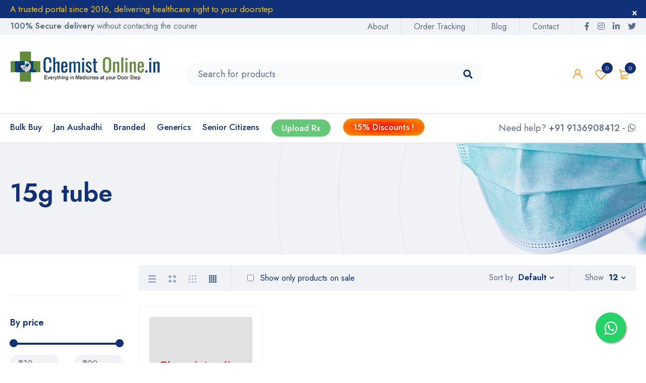

--- FILE ---
content_type: text/html; charset=UTF-8
request_url: https://chemistonline.in/size/15g-tube/
body_size: 89487
content:


<!DOCTYPE html>
<html lang="en-US">
	
<head>
		<meta charset="UTF-8" />

			<meta name="viewport" content="width=device-width, initial-scale=1.0, maximum-scale=1" />
	
	<link rel="profile" href="//gmpg.org/xfn/11" />
				<link rel="shortcut icon" href="https://chemistonline.in/wp-content/uploads/2021/05/favicon.png" />
						<script>document.documentElement.className = document.documentElement.className + ' yes-js js_active js'</script>
				<title>15g tube &#8211; Chemistonline.in</title>
<meta name='robots' content='max-image-preview:large' />
<link rel='dns-prefetch' href='//fonts.googleapis.com' />
<link rel='preconnect' href='https://fonts.gstatic.com' crossorigin />
<link rel="alternate" type="application/rss+xml" title="Chemistonline.in &raquo; Feed" href="https://chemistonline.in/feed/" />
<link rel="alternate" type="application/rss+xml" title="Chemistonline.in &raquo; Comments Feed" href="https://chemistonline.in/comments/feed/" />
<link rel="alternate" type="application/rss+xml" title="Chemistonline.in &raquo; 15g tube Unit Size Feed" href="https://chemistonline.in/size/15g-tube/feed/" />
		<!-- This site uses the Google Analytics by MonsterInsights plugin v9.2.1 - Using Analytics tracking - https://www.monsterinsights.com/ -->
		<!-- Note: MonsterInsights is not currently configured on this site. The site owner needs to authenticate with Google Analytics in the MonsterInsights settings panel. -->
					<!-- No tracking code set -->
				<!-- / Google Analytics by MonsterInsights -->
		<style id='wp-img-auto-sizes-contain-inline-css' type='text/css'>
img:is([sizes=auto i],[sizes^="auto," i]){contain-intrinsic-size:3000px 1500px}
/*# sourceURL=wp-img-auto-sizes-contain-inline-css */
</style>
<link rel='stylesheet' id='sgr_main-css' href='https://chemistonline.in/wp-content/plugins/simple-google-recaptcha/sgr.css?ver=1644859466' type='text/css' media='all' />
<style id='wp-emoji-styles-inline-css' type='text/css'>

	img.wp-smiley, img.emoji {
		display: inline !important;
		border: none !important;
		box-shadow: none !important;
		height: 1em !important;
		width: 1em !important;
		margin: 0 0.07em !important;
		vertical-align: -0.1em !important;
		background: none !important;
		padding: 0 !important;
	}
/*# sourceURL=wp-emoji-styles-inline-css */
</style>
<link rel='stylesheet' id='wp-block-library-css' href='https://chemistonline.in/wp-includes/css/dist/block-library/style.min.css?ver=6.9' type='text/css' media='all' />
<link rel='stylesheet' id='wc-blocks-style-css' href='https://chemistonline.in/wp-content/plugins/woocommerce/assets/client/blocks/wc-blocks.css?ver=wc-9.3.3' type='text/css' media='all' />
<style id='global-styles-inline-css' type='text/css'>
:root{--wp--preset--aspect-ratio--square: 1;--wp--preset--aspect-ratio--4-3: 4/3;--wp--preset--aspect-ratio--3-4: 3/4;--wp--preset--aspect-ratio--3-2: 3/2;--wp--preset--aspect-ratio--2-3: 2/3;--wp--preset--aspect-ratio--16-9: 16/9;--wp--preset--aspect-ratio--9-16: 9/16;--wp--preset--color--black: #000000;--wp--preset--color--cyan-bluish-gray: #abb8c3;--wp--preset--color--white: #ffffff;--wp--preset--color--pale-pink: #f78da7;--wp--preset--color--vivid-red: #cf2e2e;--wp--preset--color--luminous-vivid-orange: #ff6900;--wp--preset--color--luminous-vivid-amber: #fcb900;--wp--preset--color--light-green-cyan: #7bdcb5;--wp--preset--color--vivid-green-cyan: #00d084;--wp--preset--color--pale-cyan-blue: #8ed1fc;--wp--preset--color--vivid-cyan-blue: #0693e3;--wp--preset--color--vivid-purple: #9b51e0;--wp--preset--gradient--vivid-cyan-blue-to-vivid-purple: linear-gradient(135deg,rgb(6,147,227) 0%,rgb(155,81,224) 100%);--wp--preset--gradient--light-green-cyan-to-vivid-green-cyan: linear-gradient(135deg,rgb(122,220,180) 0%,rgb(0,208,130) 100%);--wp--preset--gradient--luminous-vivid-amber-to-luminous-vivid-orange: linear-gradient(135deg,rgb(252,185,0) 0%,rgb(255,105,0) 100%);--wp--preset--gradient--luminous-vivid-orange-to-vivid-red: linear-gradient(135deg,rgb(255,105,0) 0%,rgb(207,46,46) 100%);--wp--preset--gradient--very-light-gray-to-cyan-bluish-gray: linear-gradient(135deg,rgb(238,238,238) 0%,rgb(169,184,195) 100%);--wp--preset--gradient--cool-to-warm-spectrum: linear-gradient(135deg,rgb(74,234,220) 0%,rgb(151,120,209) 20%,rgb(207,42,186) 40%,rgb(238,44,130) 60%,rgb(251,105,98) 80%,rgb(254,248,76) 100%);--wp--preset--gradient--blush-light-purple: linear-gradient(135deg,rgb(255,206,236) 0%,rgb(152,150,240) 100%);--wp--preset--gradient--blush-bordeaux: linear-gradient(135deg,rgb(254,205,165) 0%,rgb(254,45,45) 50%,rgb(107,0,62) 100%);--wp--preset--gradient--luminous-dusk: linear-gradient(135deg,rgb(255,203,112) 0%,rgb(199,81,192) 50%,rgb(65,88,208) 100%);--wp--preset--gradient--pale-ocean: linear-gradient(135deg,rgb(255,245,203) 0%,rgb(182,227,212) 50%,rgb(51,167,181) 100%);--wp--preset--gradient--electric-grass: linear-gradient(135deg,rgb(202,248,128) 0%,rgb(113,206,126) 100%);--wp--preset--gradient--midnight: linear-gradient(135deg,rgb(2,3,129) 0%,rgb(40,116,252) 100%);--wp--preset--font-size--small: 13px;--wp--preset--font-size--medium: 20px;--wp--preset--font-size--large: 36px;--wp--preset--font-size--x-large: 42px;--wp--preset--font-family--inter: "Inter", sans-serif;--wp--preset--font-family--cardo: Cardo;--wp--preset--spacing--20: 0.44rem;--wp--preset--spacing--30: 0.67rem;--wp--preset--spacing--40: 1rem;--wp--preset--spacing--50: 1.5rem;--wp--preset--spacing--60: 2.25rem;--wp--preset--spacing--70: 3.38rem;--wp--preset--spacing--80: 5.06rem;--wp--preset--shadow--natural: 6px 6px 9px rgba(0, 0, 0, 0.2);--wp--preset--shadow--deep: 12px 12px 50px rgba(0, 0, 0, 0.4);--wp--preset--shadow--sharp: 6px 6px 0px rgba(0, 0, 0, 0.2);--wp--preset--shadow--outlined: 6px 6px 0px -3px rgb(255, 255, 255), 6px 6px rgb(0, 0, 0);--wp--preset--shadow--crisp: 6px 6px 0px rgb(0, 0, 0);}:where(.is-layout-flex){gap: 0.5em;}:where(.is-layout-grid){gap: 0.5em;}body .is-layout-flex{display: flex;}.is-layout-flex{flex-wrap: wrap;align-items: center;}.is-layout-flex > :is(*, div){margin: 0;}body .is-layout-grid{display: grid;}.is-layout-grid > :is(*, div){margin: 0;}:where(.wp-block-columns.is-layout-flex){gap: 2em;}:where(.wp-block-columns.is-layout-grid){gap: 2em;}:where(.wp-block-post-template.is-layout-flex){gap: 1.25em;}:where(.wp-block-post-template.is-layout-grid){gap: 1.25em;}.has-black-color{color: var(--wp--preset--color--black) !important;}.has-cyan-bluish-gray-color{color: var(--wp--preset--color--cyan-bluish-gray) !important;}.has-white-color{color: var(--wp--preset--color--white) !important;}.has-pale-pink-color{color: var(--wp--preset--color--pale-pink) !important;}.has-vivid-red-color{color: var(--wp--preset--color--vivid-red) !important;}.has-luminous-vivid-orange-color{color: var(--wp--preset--color--luminous-vivid-orange) !important;}.has-luminous-vivid-amber-color{color: var(--wp--preset--color--luminous-vivid-amber) !important;}.has-light-green-cyan-color{color: var(--wp--preset--color--light-green-cyan) !important;}.has-vivid-green-cyan-color{color: var(--wp--preset--color--vivid-green-cyan) !important;}.has-pale-cyan-blue-color{color: var(--wp--preset--color--pale-cyan-blue) !important;}.has-vivid-cyan-blue-color{color: var(--wp--preset--color--vivid-cyan-blue) !important;}.has-vivid-purple-color{color: var(--wp--preset--color--vivid-purple) !important;}.has-black-background-color{background-color: var(--wp--preset--color--black) !important;}.has-cyan-bluish-gray-background-color{background-color: var(--wp--preset--color--cyan-bluish-gray) !important;}.has-white-background-color{background-color: var(--wp--preset--color--white) !important;}.has-pale-pink-background-color{background-color: var(--wp--preset--color--pale-pink) !important;}.has-vivid-red-background-color{background-color: var(--wp--preset--color--vivid-red) !important;}.has-luminous-vivid-orange-background-color{background-color: var(--wp--preset--color--luminous-vivid-orange) !important;}.has-luminous-vivid-amber-background-color{background-color: var(--wp--preset--color--luminous-vivid-amber) !important;}.has-light-green-cyan-background-color{background-color: var(--wp--preset--color--light-green-cyan) !important;}.has-vivid-green-cyan-background-color{background-color: var(--wp--preset--color--vivid-green-cyan) !important;}.has-pale-cyan-blue-background-color{background-color: var(--wp--preset--color--pale-cyan-blue) !important;}.has-vivid-cyan-blue-background-color{background-color: var(--wp--preset--color--vivid-cyan-blue) !important;}.has-vivid-purple-background-color{background-color: var(--wp--preset--color--vivid-purple) !important;}.has-black-border-color{border-color: var(--wp--preset--color--black) !important;}.has-cyan-bluish-gray-border-color{border-color: var(--wp--preset--color--cyan-bluish-gray) !important;}.has-white-border-color{border-color: var(--wp--preset--color--white) !important;}.has-pale-pink-border-color{border-color: var(--wp--preset--color--pale-pink) !important;}.has-vivid-red-border-color{border-color: var(--wp--preset--color--vivid-red) !important;}.has-luminous-vivid-orange-border-color{border-color: var(--wp--preset--color--luminous-vivid-orange) !important;}.has-luminous-vivid-amber-border-color{border-color: var(--wp--preset--color--luminous-vivid-amber) !important;}.has-light-green-cyan-border-color{border-color: var(--wp--preset--color--light-green-cyan) !important;}.has-vivid-green-cyan-border-color{border-color: var(--wp--preset--color--vivid-green-cyan) !important;}.has-pale-cyan-blue-border-color{border-color: var(--wp--preset--color--pale-cyan-blue) !important;}.has-vivid-cyan-blue-border-color{border-color: var(--wp--preset--color--vivid-cyan-blue) !important;}.has-vivid-purple-border-color{border-color: var(--wp--preset--color--vivid-purple) !important;}.has-vivid-cyan-blue-to-vivid-purple-gradient-background{background: var(--wp--preset--gradient--vivid-cyan-blue-to-vivid-purple) !important;}.has-light-green-cyan-to-vivid-green-cyan-gradient-background{background: var(--wp--preset--gradient--light-green-cyan-to-vivid-green-cyan) !important;}.has-luminous-vivid-amber-to-luminous-vivid-orange-gradient-background{background: var(--wp--preset--gradient--luminous-vivid-amber-to-luminous-vivid-orange) !important;}.has-luminous-vivid-orange-to-vivid-red-gradient-background{background: var(--wp--preset--gradient--luminous-vivid-orange-to-vivid-red) !important;}.has-very-light-gray-to-cyan-bluish-gray-gradient-background{background: var(--wp--preset--gradient--very-light-gray-to-cyan-bluish-gray) !important;}.has-cool-to-warm-spectrum-gradient-background{background: var(--wp--preset--gradient--cool-to-warm-spectrum) !important;}.has-blush-light-purple-gradient-background{background: var(--wp--preset--gradient--blush-light-purple) !important;}.has-blush-bordeaux-gradient-background{background: var(--wp--preset--gradient--blush-bordeaux) !important;}.has-luminous-dusk-gradient-background{background: var(--wp--preset--gradient--luminous-dusk) !important;}.has-pale-ocean-gradient-background{background: var(--wp--preset--gradient--pale-ocean) !important;}.has-electric-grass-gradient-background{background: var(--wp--preset--gradient--electric-grass) !important;}.has-midnight-gradient-background{background: var(--wp--preset--gradient--midnight) !important;}.has-small-font-size{font-size: var(--wp--preset--font-size--small) !important;}.has-medium-font-size{font-size: var(--wp--preset--font-size--medium) !important;}.has-large-font-size{font-size: var(--wp--preset--font-size--large) !important;}.has-x-large-font-size{font-size: var(--wp--preset--font-size--x-large) !important;}
/*# sourceURL=global-styles-inline-css */
</style>

<style id='classic-theme-styles-inline-css' type='text/css'>
/*! This file is auto-generated */
.wp-block-button__link{color:#fff;background-color:#32373c;border-radius:9999px;box-shadow:none;text-decoration:none;padding:calc(.667em + 2px) calc(1.333em + 2px);font-size:1.125em}.wp-block-file__button{background:#32373c;color:#fff;text-decoration:none}
/*# sourceURL=/wp-includes/css/classic-themes.min.css */
</style>
<link rel='stylesheet' id='theme-my-login-css' href='https://chemistonline.in/wp-content/plugins/theme-my-login/assets/styles/theme-my-login.min.css?ver=7.1.9' type='text/css' media='all' />
<link rel='stylesheet' id='js_composer_front-css' href='https://chemistonline.in/wp-content/plugins/js_composer/assets/css/js_composer.min.css?ver=6.6.0' type='text/css' media='all' />
<link rel='stylesheet' id='ts-shortcode-css' href='https://chemistonline.in/wp-content/plugins/themesky/css/shortcode.css?ver=1.1.4' type='text/css' media='all' />
<link rel='stylesheet' id='owl-carousel-css' href='https://chemistonline.in/wp-content/plugins/themesky/css/owl.carousel.css?ver=1.1.4' type='text/css' media='all' />
<link rel='stylesheet' id='woocommerce-layout-css' href='https://chemistonline.in/wp-content/plugins/woocommerce/assets/css/woocommerce-layout.css?ver=9.3.3' type='text/css' media='all' />
<link rel='stylesheet' id='woocommerce-smallscreen-css' href='https://chemistonline.in/wp-content/plugins/woocommerce/assets/css/woocommerce-smallscreen.css?ver=9.3.3' type='text/css' media='only screen and (max-width: 768px)' />
<link rel='stylesheet' id='woocommerce-general-css' href='https://chemistonline.in/wp-content/plugins/woocommerce/assets/css/woocommerce.css?ver=9.3.3' type='text/css' media='all' />
<style id='woocommerce-inline-inline-css' type='text/css'>
.woocommerce form .form-row .required { visibility: visible; }
/*# sourceURL=woocommerce-inline-inline-css */
</style>
<link rel='stylesheet' id='wsl-widget-css' href='https://chemistonline.in/wp-content/plugins/wordpress-social-login/assets/css/style.css?ver=6.9' type='text/css' media='all' />
<link rel='stylesheet' id='wc-serial-numbers-frontend-css' href='https://chemistonline.in/wp-content/plugins/wc-serial-numbers/assets/dist/css/frontend-style.css?ver=2.1.0' type='text/css' media='all' />
<link rel='stylesheet' id='yith-wcan-shortcodes-css' href='https://chemistonline.in/wp-content/plugins/yith-woocommerce-ajax-navigation/assets/css/shortcodes.css?ver=5.5.0' type='text/css' media='all' />
<style id='yith-wcan-shortcodes-inline-css' type='text/css'>
:root{
	--yith-wcan-filters_colors_titles: #434343;
	--yith-wcan-filters_colors_background: #FFFFFF;
	--yith-wcan-filters_colors_accent: #A7144C;
	--yith-wcan-filters_colors_accent_r: 167;
	--yith-wcan-filters_colors_accent_g: 20;
	--yith-wcan-filters_colors_accent_b: 76;
	--yith-wcan-color_swatches_border_radius: 100%;
	--yith-wcan-color_swatches_size: 30px;
	--yith-wcan-labels_style_background: #FFFFFF;
	--yith-wcan-labels_style_background_hover: #A7144C;
	--yith-wcan-labels_style_background_active: #A7144C;
	--yith-wcan-labels_style_text: #434343;
	--yith-wcan-labels_style_text_hover: #FFFFFF;
	--yith-wcan-labels_style_text_active: #FFFFFF;
	--yith-wcan-anchors_style_text: #434343;
	--yith-wcan-anchors_style_text_hover: #A7144C;
	--yith-wcan-anchors_style_text_active: #A7144C;
}
/*# sourceURL=yith-wcan-shortcodes-inline-css */
</style>
<link rel='stylesheet' id='woocommerce_prettyPhoto_css-css' href='//chemistonline.in/wp-content/plugins/woocommerce/assets/css/prettyPhoto.css?ver=3.1.6' type='text/css' media='all' />
<link rel='stylesheet' id='jquery-selectBox-css' href='https://chemistonline.in/wp-content/plugins/yith-woocommerce-wishlist/assets/css/jquery.selectBox.css?ver=1.2.0' type='text/css' media='all' />
<link rel='stylesheet' id='yith-wcwl-font-awesome-css' href='https://chemistonline.in/wp-content/plugins/yith-woocommerce-wishlist/assets/css/font-awesome.css?ver=4.7.0' type='text/css' media='all' />
<link rel='stylesheet' id='yith-wcwl-main-css' href='https://chemistonline.in/wp-content/plugins/yith-woocommerce-wishlist/assets/css/style.css?ver=3.0.21' type='text/css' media='all' />
<link rel='stylesheet' id='font-awesome-5-css' href='https://chemistonline.in/wp-content/themes/mymedi/css/fontawesome.min.css?ver=1.2.0' type='text/css' media='all' />
<link rel='stylesheet' id='mymedi-reset-css' href='https://chemistonline.in/wp-content/themes/mymedi/css/reset.css?ver=1.2.0' type='text/css' media='all' />
<link rel='stylesheet' id='mymedi-style-css' href='https://chemistonline.in/wp-content/themes/mymedi/style.css?ver=1.2.0' type='text/css' media='all' />
<style id='mymedi-style-inline-css' type='text/css'>
.vc_custom_1604049827072{margin-bottom: 50px !important;background-color: #f0f2f5 !important;border-radius: 4px !important;}.vc_custom_1596765638380{margin-bottom: 15px !important;}.vc_custom_1624438117790{background-color: #103178 !important;}.vc_custom_1604288312820{border-top-width: 0px !important;border-right-width: 1px !important;border-bottom-width: 0px !important;border-left-width: 0px !important;padding-top: 10px !important;padding-bottom: 10px !important;border-left-color: rgba(16,49,120,0.1) !important;border-left-style: solid !important;border-right-color: rgba(16,49,120,0.1) !important;border-right-style: solid !important;border-top-color: rgba(16,49,120,0.1) !important;border-top-style: solid !important;border-bottom-color: rgba(16,49,120,0.1) !important;border-bottom-style: solid !important;}.vc_custom_1604288305436{border-top-width: 0px !important;border-right-width: 1px !important;border-bottom-width: 0px !important;border-left-width: 0px !important;padding-top: 10px !important;padding-bottom: 10px !important;border-left-color: rgba(16,49,120,0.1) !important;border-left-style: solid !important;border-right-color: rgba(16,49,120,0.1) !important;border-right-style: solid !important;border-top-color: rgba(16,49,120,0.1) !important;border-top-style: solid !important;border-bottom-color: rgba(16,49,120,0.1) !important;border-bottom-style: solid !important;}.vc_custom_1597915666316{padding-top: 10px !important;padding-bottom: 10px !important;}.vc_custom_1604653865662{border-left-width: 1px !important;padding-left: 40px !important;border-left-color: #f0f2f5 !important;border-left-style: solid !important;}.vc_custom_1624430643960{margin-bottom: 15px !important;}.vc_custom_1646212680819{margin-bottom: 0px !important;}.vc_custom_1604287108956{margin-bottom: 40px !important;}.vc_custom_1624439608600{margin-top: 10px !important;margin-bottom: 5px !important;}.vc_custom_1624439628131{padding-top: 20px !important;}.vc_custom_1606814222110{background-color: #103178 !important;}.vc_custom_1596621074116{margin-top: 10px !important;margin-bottom: 5px !important;}.vc_custom_1606814368488{margin-bottom: 0px !important;}.vc_custom_1607480827968{margin-bottom: 0px !important;}
/*# sourceURL=mymedi-style-inline-css */
</style>
<link rel='stylesheet' id='mymedi-child-style-css' href='https://chemistonline.in/wp-content/themes/mymedi-child/style.css?ver=6.9' type='text/css' media='all' />
<link rel='stylesheet' id='frontend_style-css' href='https://chemistonline.in/wp-content/plugins/wp-woocommerce-prescription/assets/css/frontend.css?ver=1.0.0' type='text/css' media='all' />
<link rel='stylesheet' id='awcfe-frontend-css' href='https://chemistonline.in/wp-content/plugins/checkout-field-editor-and-manager-for-woocommerce/assets/css/frontend.css?ver=2.2.24' type='text/css' media='all' />
<link rel="preload" as="style" href="https://fonts.googleapis.com/css?family=Jost:400,500,600,700&#038;display=swap&#038;ver=1741251540" /><link rel="stylesheet" href="https://fonts.googleapis.com/css?family=Jost:400,500,600,700&#038;display=swap&#038;ver=1741251540" media="print" onload="this.media='all'"><noscript><link rel="stylesheet" href="https://fonts.googleapis.com/css?family=Jost:400,500,600,700&#038;display=swap&#038;ver=1741251540" /></noscript><link rel='stylesheet' id='mymedi-responsive-css' href='https://chemistonline.in/wp-content/themes/mymedi/css/responsive.css?ver=1.2.0' type='text/css' media='all' />
<link rel='stylesheet' id='mymedi-dynamic-css-css' href='https://chemistonline.in/wp-content/uploads/mymedichild.css?ver=1741251540' type='text/css' media='all' />
<script type="text/template" id="tmpl-variation-template">
	<div class="woocommerce-variation-description">{{{ data.variation.variation_description }}}</div>
	<div class="woocommerce-variation-price">{{{ data.variation.price_html }}}</div>
	<div class="woocommerce-variation-availability">{{{ data.variation.availability_html }}}</div>
</script>
<script type="text/template" id="tmpl-unavailable-variation-template">
	<p role="alert">Sorry, this product is unavailable. Please choose a different combination.</p>
</script>
<script type="text/javascript" id="sgr_main-js-extra">
/* <![CDATA[ */
var sgr_main = {"sgr_site_key":"6Lc1kfsdAAAAAEaGbP5zME_2FsLMrJwZGAyYHq2l"};
//# sourceURL=sgr_main-js-extra
/* ]]> */
</script>
<script type="text/javascript" src="https://chemistonline.in/wp-content/plugins/simple-google-recaptcha/sgr.js?ver=1644859466" id="sgr_main-js"></script>
<script type="text/javascript" src="https://chemistonline.in/wp-includes/js/jquery/jquery.min.js?ver=3.7.1" id="jquery-core-js"></script>
<script type="text/javascript" src="https://chemistonline.in/wp-includes/js/jquery/jquery-migrate.min.js?ver=3.4.1" id="jquery-migrate-js"></script>
<script type="text/javascript" src="https://chemistonline.in/wp-content/plugins/woocommerce/assets/js/jquery-blockui/jquery.blockUI.min.js?ver=2.7.0-wc.9.3.3" id="jquery-blockui-js" data-wp-strategy="defer"></script>
<script type="text/javascript" id="wc-add-to-cart-js-extra">
/* <![CDATA[ */
var wc_add_to_cart_params = {"ajax_url":"/wp-admin/admin-ajax.php","wc_ajax_url":"/?wc-ajax=%%endpoint%%","i18n_view_cart":"View cart","cart_url":"https://chemistonline.in/cart-2/","is_cart":"","cart_redirect_after_add":"no"};
//# sourceURL=wc-add-to-cart-js-extra
/* ]]> */
</script>
<script type="text/javascript" src="https://chemistonline.in/wp-content/plugins/woocommerce/assets/js/frontend/add-to-cart.min.js?ver=9.3.3" id="wc-add-to-cart-js" data-wp-strategy="defer"></script>
<script type="text/javascript" src="https://chemistonline.in/wp-content/plugins/woocommerce/assets/js/js-cookie/js.cookie.min.js?ver=2.1.4-wc.9.3.3" id="js-cookie-js" defer="defer" data-wp-strategy="defer"></script>
<script type="text/javascript" id="woocommerce-js-extra">
/* <![CDATA[ */
var woocommerce_params = {"ajax_url":"/wp-admin/admin-ajax.php","wc_ajax_url":"/?wc-ajax=%%endpoint%%"};
//# sourceURL=woocommerce-js-extra
/* ]]> */
</script>
<script type="text/javascript" src="https://chemistonline.in/wp-content/plugins/woocommerce/assets/js/frontend/woocommerce.min.js?ver=9.3.3" id="woocommerce-js" defer="defer" data-wp-strategy="defer"></script>
<script type="text/javascript" id="wc-serial-numbers-frontend-js-extra">
/* <![CDATA[ */
var wc_serial_numbers_frontend_vars = {"ajax_url":"https://chemistonline.in/wp-admin/admin-ajax.php","i18n":{"copied":"Copied","loading":"Loading"}};
//# sourceURL=wc-serial-numbers-frontend-js-extra
/* ]]> */
</script>
<script type="text/javascript" src="https://chemistonline.in/wp-content/plugins/wc-serial-numbers/assets/dist/js/frontend-script.js?ver=fade3928866aae61465a" id="wc-serial-numbers-frontend-js"></script>
<script type="text/javascript" src="https://chemistonline.in/wp-content/plugins/js_composer/assets/js/vendors/woocommerce-add-to-cart.js?ver=6.6.0" id="vc_woocommerce-add-to-cart-js-js"></script>
<script type="text/javascript" id="frontend_script-js-extra">
/* <![CDATA[ */
var adminajax = {"url":"https://chemistonline.in/wp-admin/admin-ajax.php","strings":{"error":"Error in upload","invalid_image":"Please select valid image","remove":"Remove","prescription_uploaded":"Prescription Uploaded by you","browse_image":"Browse Image"}};
//# sourceURL=frontend_script-js-extra
/* ]]> */
</script>
<script type="text/javascript" src="https://chemistonline.in/wp-content/plugins/wp-woocommerce-prescription/assets/js/frontend.js?ver=1.0.1" id="frontend_script-js"></script>
<script type="text/javascript" src="https://chemistonline.in/wp-includes/js/underscore.min.js?ver=1.13.7" id="underscore-js"></script>
<script type="text/javascript" id="wp-util-js-extra">
/* <![CDATA[ */
var _wpUtilSettings = {"ajax":{"url":"/wp-admin/admin-ajax.php"}};
//# sourceURL=wp-util-js-extra
/* ]]> */
</script>
<script type="text/javascript" src="https://chemistonline.in/wp-includes/js/wp-util.min.js?ver=6.9" id="wp-util-js"></script>
<script type="text/javascript" id="wc-add-to-cart-variation-js-extra">
/* <![CDATA[ */
var wc_add_to_cart_variation_params = {"wc_ajax_url":"/?wc-ajax=%%endpoint%%","i18n_no_matching_variations_text":"Sorry, no products matched your selection. Please choose a different combination.","i18n_make_a_selection_text":"Please select some product options before adding this product to your cart.","i18n_unavailable_text":"Sorry, this product is unavailable. Please choose a different combination."};
//# sourceURL=wc-add-to-cart-variation-js-extra
/* ]]> */
</script>
<script type="text/javascript" src="https://chemistonline.in/wp-content/plugins/woocommerce/assets/js/frontend/add-to-cart-variation.min.js?ver=9.3.3" id="wc-add-to-cart-variation-js" defer="defer" data-wp-strategy="defer"></script>
<script type="text/javascript" src="https://chemistonline.in/wp-content/plugins/woocommerce/assets/js/zoom/jquery.zoom.min.js?ver=1.7.21-wc.9.3.3" id="zoom-js" defer="defer" data-wp-strategy="defer"></script>
<link rel="https://api.w.org/" href="https://chemistonline.in/wp-json/" /><link rel="EditURI" type="application/rsd+xml" title="RSD" href="https://chemistonline.in/xmlrpc.php?rsd" />
<meta name="generator" content="WordPress 6.9" />
<meta name="generator" content="WooCommerce 9.3.3" />
<meta name="generator" content="Redux 4.5.0" /><!-- Starting: WooCommerce Conversion Tracking (https://wordpress.org/plugins/woocommerce-conversion-tracking/) -->
<!-- End: WooCommerce Conversion Tracking Codes -->
	<noscript><style>.woocommerce-product-gallery{ opacity: 1 !important; }</style></noscript>
	<style type="text/css">.recentcomments a{display:inline !important;padding:0 !important;margin:0 !important;}</style><meta name="generator" content="Powered by WPBakery Page Builder - drag and drop page builder for WordPress."/>
<style class='wp-fonts-local' type='text/css'>
@font-face{font-family:Inter;font-style:normal;font-weight:300 900;font-display:fallback;src:url('https://chemistonline.in/wp-content/plugins/woocommerce/assets/fonts/Inter-VariableFont_slnt,wght.woff2') format('woff2');font-stretch:normal;}
@font-face{font-family:Cardo;font-style:normal;font-weight:400;font-display:fallback;src:url('https://chemistonline.in/wp-content/plugins/woocommerce/assets/fonts/cardo_normal_400.woff2') format('woff2');}
</style>
<noscript><style> .wpb_animate_when_almost_visible { opacity: 1; }</style></noscript>	<!-- Global site tag (gtag.js) - Google Analytics -->
<script async src="https://www.googletagmanager.com/gtag/js?id=UA-41356060-1"></script>
<script>
  window.dataLayer = window.dataLayer || [];
  function gtag(){dataLayer.push(arguments);}
  gtag('js', new Date());

  gtag('config', 'UA-41356060-1');
</script>
	<!-- Global site tag (gtag.js) - Google Analytics -->
<script async src="https://www.googletagmanager.com/gtag/js?id=G-EJQVQP3SF2"></script>
<script>
  window.dataLayer = window.dataLayer || [];
  function gtag(){dataLayer.push(arguments);}
  gtag('js', new Date());

  gtag('config', 'G-EJQVQP3SF2');
</script>
<script async src="https://pagead2.googlesyndication.com/pagead/js/adsbygoogle.js?client=ca-pub-8368401737363808" crossorigin="anonymous"></script>
</head>
<body class="archive tax-pa_size term-15g-tube term-317 wp-theme-mymedi wp-child-theme-mymedi-child theme-mymedi user-registration-page woocommerce woocommerce-page woocommerce-no-js yith-wcan-free header-v8 product-label-rectangle product-style-1 no-compare ajax-pagination ts_desktop is-chrome wpb-js-composer js-comp-ver-6.6.0 vc_responsive">
<div id="page" class="hfeed site">

		
		<div class="ts-store-notice"><div class="container"> A trusted portal since 2016, delivering healthcare right to your doorstep<span class="close"></span></div></div>	
		<!-- Page Slider -->
				
		<!-- Search Full Width -->
					
				<div id="ts-search-sidebar" class="ts-floating-sidebar">
					<div class="overlay"></div>
					<div class="ts-sidebar-content">
						<span class="close"></span>
						
						<div class="ts-search-by-category woocommerce">
							<h2 class="title">Search </h2>
							<form method="get" action="https://chemistonline.in/" id="searchform-387">
	<div class="search-table">
		<div class="search-field search-content">
			<input type="text" value="" name="s" id="s-387" placeholder="Search for products" autocomplete="off" />
						<input type="hidden" name="post_type" value="product" />
					</div>
		<div class="search-button">
			<input type="submit" id="searchsubmit-387" value="Search" />
		</div>
	</div>
</form>							<div class="ts-search-result-container"></div>
						</div>
					</div>
				</div>
		
				
		<!-- Mobile Menu -->
		<div id="group-icon-header" class="ts-floating-sidebar mobile-menu-wrapper hidden ">
		
					
			<div class="ts-sidebar-content">
				
				<div class="ts-menu">
					<div class="menu-main-mobile">
						<nav class="mobile-menu"><ul id="menu-main-menu" class="menu"><li id="menu-item-46755" class="menu-item menu-item-type-post_type menu-item-object-post menu-item-46755 ts-normal-menu">
	<a title="Bulk Buy" href="https://chemistonline.in/facilitating-bulk-medicine-purchase-for-ngos-clinics-organizations-institutions/"><span class="menu-label" data-hover="Bulk Buy">Bulk Buy</span></a></li>
<li id="menu-item-17361" class="menu-item menu-item-type-custom menu-item-object-custom menu-item-17361 ts-normal-menu">
	<a href="https://chemistonline.in/product-category/janaushadhi/"><span class="menu-label" data-hover="Jan Aushadhi">Jan Aushadhi</span></a></li>
<li id="menu-item-16328" class="equal-width menu-item menu-item-type-custom menu-item-object-custom menu-item-16328 ts-normal-menu">
	<a href="https://chemistonline.in/product-category/branded/"><span class="menu-label" data-hover="Branded">Branded</span></a></li>
<li id="menu-item-36105" class="menu-item menu-item-type-post_type menu-item-object-page menu-item-36105 ts-normal-menu">
	<a href="https://chemistonline.in/generics-medicines/"><span class="menu-label" data-hover="Generics">Generics</span></a></li>
<li id="menu-item-36096" class="menu-item menu-item-type-post_type menu-item-object-page menu-item-36096 ts-normal-menu">
	<a href="https://chemistonline.in/senior-citizens/"><span class="menu-label" data-hover="Senior Citizens">Senior Citizens</span></a></li>
<li id="menu-item-20258" class="upload menu-item menu-item-type-post_type menu-item-object-page menu-item-20258 ts-normal-menu">
	<a href="https://chemistonline.in/upload-prescription/"><span class="menu-label" data-hover="Upload Rx">Upload Rx</span></a></li>
<li id="menu-item-20757" class="discount menu-item menu-item-type-custom menu-item-object-custom menu-item-20757 ts-normal-menu">
	<a href="#"><span class="menu-label" data-hover="15% Discounts !">15% Discounts !</span></a></li>
</ul></nav>					</div>
				</div>
				
				<div class="group-button-header">
				
					
					<nav class="top-header-menu"><ul id="menu-top-header-navigation" class="menu"><li id="menu-item-16641" class="menu-item menu-item-type-post_type menu-item-object-page menu-item-16641"><a href="https://chemistonline.in/about-us/">About</a></li>
<li id="menu-item-16640" class="menu-item menu-item-type-post_type menu-item-object-page menu-item-16640"><a href="https://chemistonline.in/track-order/">Order Tracking</a></li>
<li id="menu-item-20492" class="menu-item menu-item-type-post_type menu-item-object-page menu-item-20492"><a href="https://chemistonline.in/blog/">Blog</a></li>
<li id="menu-item-16639" class="menu-item menu-item-type-post_type menu-item-object-page menu-item-16639"><a href="https://chemistonline.in/contact-us/">Contact</a></li>
</ul></nav>					
										
										<div class="delivery-message"><strong>100% Secure delivery</strong> without contacting the courier</div>
										
					<div class="ts-header-social-icons">
	<ul>
			
				<li class="facebook">
			<a href="https://www.facebook.com/ChemistOnlineIN/" target="_blank"><i class="fab fa-facebook-f"></i></a>
		</li>
				
				<li class="instagram">
			<a href="https://www.instagram.com/chemistonlineindia/" target="_blank"><i class="fab fa-instagram"></i></a>
		</li>
				
				
				
				<li class="linkedin">
			<a href="https://www.linkedin.com/in/chemistonlinein/" target="_blank"><i class="fab fa-linkedin-in"></i></a>
		</li>
		
				<li class="twitter">
			<a href="https://twitter.com/chemistonlinein" target="_blank"><i class="fab fa-twitter"></i></a>
		</li>
				
		
	</ul>
</div>					
				</div>
				
			</div>

		</div>
		
		<!-- Group Icons Bottom -->
					
			<div id="ts-group-icons-header" class="ts-group-icons-header visible-phone">
				
				<!-- Menu Icon -->
				<div class="ts-group-meta-icon-toggle">
					<span class="ic-mobile-menu-button">
						<svg width="46" height="46" viewBox="0 0 46 46" fill="none" xmlns="http://www.w3.org/2000/svg">
						<path d="M33.0652 17H12.6124C12.2449 17 12 16.8947 12 16.7368V15.2632C12 15.1053 12.2449 15 12.6124 15H33.1876C33.5551 15 33.8 15.1053 33.8 15.2632V16.7368C33.6775 16.8947 33.4326 17 33.0652 17Z" fill="#FF9923"/>
						<path d="M33.0652 24H12.6124C12.2449 24 12 23.8947 12 23.7368V22.2632C12 22.1053 12.2449 22 12.6124 22H33.1876C33.5551 22 33.8 22.1053 33.8 22.2632V23.7368C33.6775 23.8421 33.4326 24 33.0652 24Z" fill="#FF9923"/>
						<path d="M33.0652 31H12.6124C12.2449 31 12 30.8947 12 30.7368V29.2632C12 29.1053 12.2449 29 12.6124 29H33.1876C33.5551 29 33.8 29.1053 33.8 29.2632V30.7368C33.6775 30.8947 33.4326 31 33.0652 31Z" fill="#FF9923"/>
						</svg>
					</span>
					<span class="ic-mobile-menu-close-button">
						<svg width="46" height="46" viewBox="0 0 46 46" fill="none" xmlns="http://www.w3.org/2000/svg">
						<path d="M29.7546 31.1689L15.2923 16.7066C15.0325 16.4468 14.9337 16.1991 15.0454 16.0875L16.0874 15.0454C16.1991 14.9338 16.4467 15.0326 16.7065 15.2924L31.2554 29.8413C31.5152 30.1011 31.614 30.3487 31.5024 30.4604L30.4603 31.5024C30.2993 31.4902 30.0144 31.4287 29.7546 31.1689Z" fill="#103178"/>
						<path d="M16.7934 31.1689L31.2557 16.7066C31.5155 16.4468 31.6143 16.1991 31.5026 16.0875L30.4606 15.0454C30.3489 14.9338 30.1013 15.0326 29.8415 15.2924L15.2926 29.8413C15.0328 30.1011 14.934 30.3487 15.0456 30.4604L16.0877 31.5024C16.2487 31.4902 16.5336 31.4287 16.7934 31.1689Z" fill="#103178"/>
						</svg>
					</span>
				</div>
				
				<!-- Home Icon -->
				<div class="home-icon">
					<a href="https://chemistonline.in/">
						<svg width="46" height="46" viewBox="0 0 46 46" fill="none" xmlns="http://www.w3.org/2000/svg">
						<path d="M31 21V32H16V21" stroke="#FF9923" stroke-width="2" stroke-miterlimit="10"/>
						<path d="M34 23L23.5 14L13 23" stroke="#FF9923" stroke-width="2" stroke-miterlimit="10"/>
						</svg>
					</a>
				</div>
				
				<!-- Myaccount Icon -->
								<div class="my-account-wrapper">
							<div class="ts-tiny-account-wrapper">
			<div class="account-control">
								<a class="login" href="https://chemistonline.in/login/" title="Sign in">
					<svg width="46" height="46" viewBox="0 0 46 46" fill="none" xmlns="http://www.w3.org/2000/svg">
					<path d="M22.4999 23.2684C25.0617 23.2684 27.1385 21.1916 27.1385 18.6298C27.1385 16.068 25.0617 13.9912 22.4999 13.9912C19.9381 13.9912 17.8613 16.068 17.8613 18.6298C17.8613 21.1916 19.9381 23.2684 22.4999 23.2684Z" stroke="#FF9923" stroke-width="1.91" stroke-miterlimit="10"/>
					<path d="M14 31.7684L14.2995 30.1088C14.6534 28.1923 15.6674 26.4602 17.1655 25.2135C18.6636 23.9668 20.551 23.2843 22.5 23.2845V23.2845C24.4513 23.285 26.3406 23.9698 27.839 25.2197C29.3374 26.4696 30.35 28.2055 30.7005 30.125L31 31.7845" stroke="#FF9923" stroke-width="1.91" stroke-miterlimit="10"/>
					</svg>
					Sign in				</a>
								
								
			</div>
		</div>
						</div>
								
				<!-- Wishlist Icon -->
									<div class="my-wishlist-wrapper">	<a title="Wishlist" href="https://chemistonline.in/wishlist/" class="tini-wishlist">
		<svg width="46" height="46" viewBox="0 0 46 46" fill="none" xmlns="http://www.w3.org/2000/svg">
		<path d="M14.41 24.78L14.08 24.4529C13.5764 23.9557 13.1765 23.365 12.9032 22.7146C12.6299 22.0641 12.4885 21.3667 12.4871 20.6622C12.4843 19.2392 13.0518 17.8734 14.065 16.8653C15.0781 15.8571 16.4538 15.2892 17.8894 15.2864C19.325 15.2836 20.7029 15.8462 21.72 16.8504L23 18.139L24.28 16.8504C24.777 16.3356 25.3726 15.9243 26.0321 15.6406C26.6916 15.357 27.4015 15.2067 28.1203 15.1986C28.8392 15.1905 29.5524 15.3247 30.2182 15.5935C30.884 15.8622 31.4889 16.26 31.9976 16.7635C32.5062 17.267 32.9083 17.8661 33.1803 18.5257C33.4523 19.1853 33.5887 19.892 33.5814 20.6045C33.5742 21.317 33.4235 22.0209 33.1382 22.675C32.8529 23.329 32.4387 23.92 31.92 24.4133L31.59 24.7403L23 33.2746L17.07 27.3968L14.41 24.78Z" stroke="#FF9923" stroke-width="1.91" stroke-miterlimit="10"/>
		</svg>
		Wishlist <span class="wishlist-number"><span>(</span>0<span>)</span></span>
	</a>
	</div>
								
				<!-- Cart Icon -->
								<div class="shopping-cart-wrapper mobile-cart">
								<div class="ts-tiny-cart-wrapper">
								<div class="cart-icon">
					<a class="cart-control" href="https://chemistonline.in/cart-2/" title="View your shopping cart">
						<span class="ic-cart">
							<svg width="46" height="46" viewBox="0 0 46 46" fill="none" xmlns="http://www.w3.org/2000/svg">
								<path d="M18.0085 26.9441L30.7335 24.5817V17.4781H15.4585" stroke="#FF9923" stroke-width="1.91" stroke-miterlimit="10"/>
								<path d="M12.4331 15.1158H14.8248L17.9998 26.9441L16.6164 29.0008C16.484 29.2022 16.4145 29.4378 16.4164 29.6782V29.6782C16.4164 29.998 16.5446 30.3047 16.7728 30.5309C17.001 30.7571 17.3104 30.8841 17.6331 30.8841H27.5498" stroke="#FF9923" stroke-width="1.91" stroke-miterlimit="10"/>
								<path d="M27.55 32.4618C27.9872 32.4618 28.3416 32.1105 28.3416 31.6771C28.3416 31.2437 27.9872 30.8924 27.55 30.8924C27.1127 30.8924 26.7583 31.2437 26.7583 31.6771C26.7583 32.1105 27.1127 32.4618 27.55 32.4618Z" stroke="#FF9923" stroke-width="1.91" stroke-miterlimit="10"/>
								<path d="M19.5915 32.4618C20.0287 32.4618 20.3831 32.1105 20.3831 31.6771C20.3831 31.2437 20.0287 30.8924 19.5915 30.8924C19.1542 30.8924 18.7998 31.2437 18.7998 31.6771C18.7998 32.1105 19.1542 32.4618 19.5915 32.4618Z" stroke="#FF9923" stroke-width="1.91" stroke-miterlimit="10"/>
							</svg>
						</span>
						<span class="cart-number">0</span>
					</a>
					
									</div>
								
							</div>
						</div>
									
			</div>
		
				
		<!-- Shopping Cart Floating Sidebar -->
				
		<header class="ts-header has-sticky">
	<div class="header-container">
		<div class="header-template">
		
			<div class="header-top">
				<div class="container">
					<div class="header-left hidden-ipad">
						<strong>100% Secure delivery</strong> without contacting the courier					</div>
					<div class="header-right">
						
												
												
						<div class="ts-header-social-icons">
	<ul>
			
				<li class="facebook">
			<a href="https://www.facebook.com/ChemistOnlineIN/" target="_blank"><i class="fab fa-facebook-f"></i></a>
		</li>
				
				<li class="instagram">
			<a href="https://www.instagram.com/chemistonlineindia/" target="_blank"><i class="fab fa-instagram"></i></a>
		</li>
				
				
				
				<li class="linkedin">
			<a href="https://www.linkedin.com/in/chemistonlinein/" target="_blank"><i class="fab fa-linkedin-in"></i></a>
		</li>
		
				<li class="twitter">
			<a href="https://twitter.com/chemistonlinein" target="_blank"><i class="fab fa-twitter"></i></a>
		</li>
				
		
	</ul>
</div>						
						<nav class="top-header-menu"><ul id="menu-top-header-navigation-1" class="menu"><li class="menu-item menu-item-type-post_type menu-item-object-page menu-item-16641"><a href="https://chemistonline.in/about-us/">About</a></li>
<li class="menu-item menu-item-type-post_type menu-item-object-page menu-item-16640"><a href="https://chemistonline.in/track-order/">Order Tracking</a></li>
<li class="menu-item menu-item-type-post_type menu-item-object-page menu-item-20492"><a href="https://chemistonline.in/blog/">Blog</a></li>
<li class="menu-item menu-item-type-post_type menu-item-object-page menu-item-16639"><a href="https://chemistonline.in/contact-us/">Contact</a></li>
</ul></nav>					</div>
				</div>
			</div>
		
			<div class="header-sticky">
				<div class="header-middle has-icon-menu-sticky-header">
					<div class="container">

						<div class="logo-wrapper">		<div class="logo">
			<a href="https://chemistonline.in/">
			<!-- Main logo -->
							<img src="https://chemistonline.in/wp-content/uploads/2021/05/logo1.png" alt="Chemistonline" title="Chemistonline" class="normal-logo" />
						
			<!-- Mobile logo -->
							<img src="https://chemistonline.in/wp-content/uploads/2021/05/logo1.png" alt="Chemistonline" title="Chemistonline" class="mobile-logo" />
						
			<!-- Sticky logo -->
							<img src="https://chemistonline.in/wp-content/uploads/2021/05/logo1.png" alt="Chemistonline" title="Chemistonline" class="sticky-logo" />
						
						</a>
		</div>
		</div>
						
						<span class="icon-menu-sticky-header hidden-phone">
							<svg width="46" height="46" viewBox="0 0 46 46" fill="none" xmlns="http://www.w3.org/2000/svg">
							<path d="M31.2 18.8H14.5C14.2 18.8 14 18.6 14 18.3V15.5C14 15.2 14.2 15 14.5 15H31.3C31.6 15 31.8 15.2 31.8 15.5V18.3C31.7 18.6 31.5 18.8 31.2 18.8Z" fill="#103178"/>
							<path d="M31.2 24.8H14.5C14.2 24.8 14 24.6 14 24.3V21.5C14 21.2 14.2 21 14.5 21H31.3C31.6 21 31.8 21.2 31.8 21.5V24.3C31.7 24.5 31.5 24.8 31.2 24.8Z" fill="#103178"/>
							<path d="M31.2 30.7H14.5C14.2 30.7 14 30.5 14 30.2V27.4C14 27.1 14.2 26.9 14.5 26.9H31.3C31.6 26.9 31.8 27.1 31.8 27.4V30.2C31.7 30.5 31.5 30.7 31.2 30.7Z" fill="#103178"/>
							</svg>
						</span>
						
												<div class="ts-search-by-category hidden-ipad"><form method="get" action="https://chemistonline.in/" id="searchform-552">
	<div class="search-table">
		<div class="search-field search-content">
			<input type="text" value="" name="s" id="s-552" placeholder="Search for products" autocomplete="off" />
						<input type="hidden" name="post_type" value="product" />
					</div>
		<div class="search-button">
			<input type="submit" id="searchsubmit-552" value="Search" />
		</div>
	</div>
</form></div>
												
						<div class="header-right">
							
														<div class="shopping-cart-wrapper hidden-phone">
											<div class="ts-tiny-cart-wrapper">
								<div class="cart-icon">
					<a class="cart-control" href="https://chemistonline.in/cart-2/" title="View your shopping cart">
						<span class="ic-cart">
							<svg width="46" height="46" viewBox="0 0 46 46" fill="none" xmlns="http://www.w3.org/2000/svg">
								<path d="M18.0085 26.9441L30.7335 24.5817V17.4781H15.4585" stroke="#FF9923" stroke-width="1.91" stroke-miterlimit="10"/>
								<path d="M12.4331 15.1158H14.8248L17.9998 26.9441L16.6164 29.0008C16.484 29.2022 16.4145 29.4378 16.4164 29.6782V29.6782C16.4164 29.998 16.5446 30.3047 16.7728 30.5309C17.001 30.7571 17.3104 30.8841 17.6331 30.8841H27.5498" stroke="#FF9923" stroke-width="1.91" stroke-miterlimit="10"/>
								<path d="M27.55 32.4618C27.9872 32.4618 28.3416 32.1105 28.3416 31.6771C28.3416 31.2437 27.9872 30.8924 27.55 30.8924C27.1127 30.8924 26.7583 31.2437 26.7583 31.6771C26.7583 32.1105 27.1127 32.4618 27.55 32.4618Z" stroke="#FF9923" stroke-width="1.91" stroke-miterlimit="10"/>
								<path d="M19.5915 32.4618C20.0287 32.4618 20.3831 32.1105 20.3831 31.6771C20.3831 31.2437 20.0287 30.8924 19.5915 30.8924C19.1542 30.8924 18.7998 31.2437 18.7998 31.6771C18.7998 32.1105 19.1542 32.4618 19.5915 32.4618Z" stroke="#FF9923" stroke-width="1.91" stroke-miterlimit="10"/>
							</svg>
						</span>
						<span class="cart-number">0</span>
					</a>
					
										<span class="cart-drop-icon drop-icon"></span>
									</div>
								
								<div class="cart-dropdown-form dropdown-container woocommerce">
					<div class="form-content">
													<h3 class="cart-number emty-title">Cart (0)</h3>
							<label>Your cart is currently empty</label>
											</div>
				</div>
							</div>
									</div>
														
															<div class="my-wishlist-wrapper hidden-phone">	<a title="Wishlist" href="https://chemistonline.in/wishlist/" class="tini-wishlist">
		<svg width="46" height="46" viewBox="0 0 46 46" fill="none" xmlns="http://www.w3.org/2000/svg">
		<path d="M14.41 24.78L14.08 24.4529C13.5764 23.9557 13.1765 23.365 12.9032 22.7146C12.6299 22.0641 12.4885 21.3667 12.4871 20.6622C12.4843 19.2392 13.0518 17.8734 14.065 16.8653C15.0781 15.8571 16.4538 15.2892 17.8894 15.2864C19.325 15.2836 20.7029 15.8462 21.72 16.8504L23 18.139L24.28 16.8504C24.777 16.3356 25.3726 15.9243 26.0321 15.6406C26.6916 15.357 27.4015 15.2067 28.1203 15.1986C28.8392 15.1905 29.5524 15.3247 30.2182 15.5935C30.884 15.8622 31.4889 16.26 31.9976 16.7635C32.5062 17.267 32.9083 17.8661 33.1803 18.5257C33.4523 19.1853 33.5887 19.892 33.5814 20.6045C33.5742 21.317 33.4235 22.0209 33.1382 22.675C32.8529 23.329 32.4387 23.92 31.92 24.4133L31.59 24.7403L23 33.2746L17.07 27.3968L14.41 24.78Z" stroke="#FF9923" stroke-width="1.91" stroke-miterlimit="10"/>
		</svg>
		Wishlist <span class="wishlist-number"><span>(</span>0<span>)</span></span>
	</a>
	</div>
														
														<div class="my-account-wrapper hidden-phone">							
										<div class="ts-tiny-account-wrapper">
			<div class="account-control">
								<a class="login" href="https://chemistonline.in/login/" title="Sign in">
					<svg width="46" height="46" viewBox="0 0 46 46" fill="none" xmlns="http://www.w3.org/2000/svg">
					<path d="M22.4999 23.2684C25.0617 23.2684 27.1385 21.1916 27.1385 18.6298C27.1385 16.068 25.0617 13.9912 22.4999 13.9912C19.9381 13.9912 17.8613 16.068 17.8613 18.6298C17.8613 21.1916 19.9381 23.2684 22.4999 23.2684Z" stroke="#FF9923" stroke-width="1.91" stroke-miterlimit="10"/>
					<path d="M14 31.7684L14.2995 30.1088C14.6534 28.1923 15.6674 26.4602 17.1655 25.2135C18.6636 23.9668 20.551 23.2843 22.5 23.2845V23.2845C24.4513 23.285 26.3406 23.9698 27.839 25.2197C29.3374 26.4696 30.35 28.2055 30.7005 30.125L31 31.7845" stroke="#FF9923" stroke-width="1.91" stroke-miterlimit="10"/>
					</svg>
					Sign in				</a>
								
								<div class="account-dropdown-form dropdown-container">
					<div class="form-content">	
													<form name="ts-login-form" id="ts-login-form" action="https://chemistonline.in/login/" method="post"><p class="login-username">
				<label for="user_login">Username or Email Address</label>
				<input type="text" name="log" id="user_login" autocomplete="username" class="input" value="" size="20" />
			</p><p class="login-password">
				<label for="user_pass">Password</label>
				<input type="password" name="pwd" id="user_pass" autocomplete="current-password" spellcheck="false" class="input" value="" size="20" />
			</p><p class="login-remember"><label><input name="rememberme" type="checkbox" id="rememberme" value="forever" /> Remember Me</label></p><p class="login-submit">
				<input type="submit" name="wp-submit" id="wp-submit" class="button button-primary" value="Log In" />
				<input type="hidden" name="redirect_to" value="https://chemistonline.in/size/15g-tube/" />
			</p></form>											</div>
				</div>
								
			</div>
		</div>
									</div>
														
														<div class="search-button search-icon visible-ipad">
								<span class="icon">
									<svg width="46" height="46" viewBox="0 0 46 46" fill="none" xmlns="http://www.w3.org/2000/svg">
									<path d="M21.6167 27.9833C25.1329 27.9833 27.9833 25.1329 27.9833 21.6167C27.9833 18.1005 25.1329 15.25 21.6167 15.25C18.1005 15.25 15.25 18.1005 15.25 21.6167C15.25 25.1329 18.1005 27.9833 21.6167 27.9833Z" stroke="#FF9923" stroke-width="1.91" stroke-miterlimit="10"/>
									<path d="M32.7495 32.75L25.9912 25.9917" stroke="#FF9923" stroke-width="1.91" stroke-miterlimit="10"/>
									</svg>
								</span>
							</div>
														
							<div class="header-contact visible-ipad hidden-phone">Need help?  <strong><a href="tel:919136908412">+91 9136908412</a> - <a href="https://api.whatsapp.com/send?phone=919136908412&text=Hi. I need Medicines. " target="_blank"><i class="fab fa-whatsapp"></i></a></strong></div>
							
						</div>
					</div>
				</div>
			
				<div class="header-bottom hidden-phone">
					<div class="container">					
						<div class="menu-wrapper">
								
							<div class="ts-menu">
								<nav class="main-menu pc-menu ts-mega-menu-wrapper"><ul id="menu-main-menu-1" class="menu"><li class="menu-item menu-item-type-post_type menu-item-object-post menu-item-46755 ts-normal-menu">
	<a title="Bulk Buy" href="https://chemistonline.in/facilitating-bulk-medicine-purchase-for-ngos-clinics-organizations-institutions/"><span class="menu-label" data-hover="Bulk Buy">Bulk Buy</span></a></li>
<li class="menu-item menu-item-type-custom menu-item-object-custom menu-item-17361 ts-normal-menu">
	<a href="https://chemistonline.in/product-category/janaushadhi/"><span class="menu-label" data-hover="Jan Aushadhi">Jan Aushadhi</span></a></li>
<li class="equal-width menu-item menu-item-type-custom menu-item-object-custom menu-item-16328 ts-normal-menu">
	<a href="https://chemistonline.in/product-category/branded/"><span class="menu-label" data-hover="Branded">Branded</span></a></li>
<li class="menu-item menu-item-type-post_type menu-item-object-page menu-item-36105 ts-normal-menu">
	<a href="https://chemistonline.in/generics-medicines/"><span class="menu-label" data-hover="Generics">Generics</span></a></li>
<li class="menu-item menu-item-type-post_type menu-item-object-page menu-item-36096 ts-normal-menu">
	<a href="https://chemistonline.in/senior-citizens/"><span class="menu-label" data-hover="Senior Citizens">Senior Citizens</span></a></li>
<li class="upload menu-item menu-item-type-post_type menu-item-object-page menu-item-20258 ts-normal-menu">
	<a href="https://chemistonline.in/upload-prescription/"><span class="menu-label" data-hover="Upload Rx">Upload Rx</span></a></li>
<li class="discount menu-item menu-item-type-custom menu-item-object-custom menu-item-20757 ts-normal-menu">
	<a href="#"><span class="menu-label" data-hover="15% Discounts !">15% Discounts !</span></a></li>
</ul></nav>							</div>
							
						</div>
						<div class="header-right ts-alignright hidden-ipad">
							Need help?  <strong><a href="tel:919136908412">+91 9136908412</a> - <a href="https://api.whatsapp.com/send?phone=919136908412&text=Hi. I need Medicines. " target="_blank"><i class="fab fa-whatsapp"></i></a></strong>						</div>
					</div>
				</div>
			</div>
		</div>	
	</div>
</header>		
		
	
	<div id="main" class="wrapper"><div class="breadcrumb-title-wrapper breadcrumb-v3 ts-breadcrumb-parallax" style="background-image: url(https://chemistonline.in/wp-content/themes/mymedi/images/bg_breadcrumb_v3.jpg)"><div class="breadcrumb-content"><div class="breadcrumb-title"><div class="breadcrumbs"><div class="breadcrumbs-container"><a href="https://chemistonline.in">Home</a><span class="brn_arrow">&#62;</span>Product Unit Size<span class="brn_arrow">&#62;</span>15g tube</div></div><h1 class="heading-title page-title entry-title ">15g tube</h1></div></div></div><div class="page-container show_breadcrumb_v3">

	<!-- Left Sidebar -->
			<aside id="left-sidebar" class="ts-sidebar ts-col-6">
		<section id="block-2" class="widget-container widget_block"><p></p></section><section id="woocommerce_price_filter-1" class="widget-container woocommerce widget_price_filter"><div class="widget-title-wrapper"><a class="block-control" href="javascript:void(0)"></a><h3 class="widget-title heading-title">By price</h3></div>
<form method="get" action="https://chemistonline.in/size/15g-tube/">
	<div class="price_slider_wrapper">
		<div class="price_slider" style="display:none;"></div>
		<div class="price_slider_amount" data-step="10">
			<label class="screen-reader-text" for="min_price">Min price</label>
			<input type="text" id="min_price" name="min_price" value="10" data-min="10" placeholder="Min price" />
			<label class="screen-reader-text" for="max_price">Max price</label>
			<input type="text" id="max_price" name="max_price" value="20" data-max="20" placeholder="Max price" />
						<button type="submit" class="button">Filter</button>
			<div class="price_label" style="display:none;">
				Price: <span class="from"></span> &mdash; <span class="to"></span>
			</div>
						<div class="clear"></div>
		</div>
	</div>
</form>

</section><section id="media_image-3" class="widget-container widget_media_image"><a href="https://chemistonline.in/shop/"><img width="224" height="334" src="https://chemistonline.in/wp-content/uploads/2020/08/banner-sidebar.jpg" class="image wp-image-16912  attachment-full size-full" alt="banner" style="max-width: 100%; height: auto;" decoding="async" fetchpriority="high" /></a></section>		</aside>
		
	
		<div id="main-content" class="ts-col-18">	
		<div id="primary" class="site-content">
		
				
			<div class="ts-active-filters"></div>		
			<div class="before-loop-wrapper"><div class="woocommerce-notices-wrapper"></div><p class="woocommerce-result-count">
	Showing the single result</p>
	<div class="ts-product-columns-selector">
				<span class="column-1 " data-col="1"></span>
				<span class="column-2 " data-col="2"></span>
				<span class="column-3 " data-col="3"></span>
				<span class="column-4 selected" data-col="4"></span>
			</div>
	<form class="woocommerce-ordering" method="get">
	<select name="orderby" class="orderby" aria-label="Shop order" style="display: none">
					<option value="menu_order"  selected='selected'>Default</option>
					<option value="popularity" >Popularity</option>
					<option value="rating" >Average rating</option>
					<option value="date" >Latest</option>
					<option value="price" >Price: low to high</option>
					<option value="price-desc" >Price: high to low</option>
			</select>
	<span class="orderby-label">Sort by</span>
	<ul class="orderby">
		<li>
			<span class="orderby-current">Default</span>
			<ul class="dropdown">
								<li><a href="#" data-orderby="menu_order" class="current">Default</a></li>
								<li><a href="#" data-orderby="popularity" class="">Popularity</a></li>
								<li><a href="#" data-orderby="rating" class="">Average rating</a></li>
								<li><a href="#" data-orderby="date" class="">Latest</a></li>
								<li><a href="#" data-orderby="price" class="">Price: low to high</a></li>
								<li><a href="#" data-orderby="price-desc" class="">Price: high to low</a></li>
							</ul>
		</li>
	</ul>
	<input type="hidden" name="paged" value="1" />
	</form>
	<form method="get" action="https://chemistonline.in/size/15g-tube/" class="product-on-sale-form">
		<label>
			<input type="checkbox" name="onsale" value="yes"  />
			Show only products on sale		</label>
			</form>
		<form method="get" action="https://chemistonline.in/size/15g-tube/" class="product-per-page-form">		
		<select name="per_page" class="perpage">
						<option value="12"  selected='selected'>12</option>
						<option value="24" >24</option>
						<option value="36" >36</option>
						<option value="48" >48</option>
					</select>
		<ul class="perpage">
			<li>
				<span class="perpage-current"><span>Show</span><strong>12</strong></span>
				<ul class="dropdown">
										<li><a href="#" data-perpage="12" class="current"><span>Show</span><strong>12</strong></a></li>
										<li><a href="#" data-perpage="24" class=""><span>Show</span><strong>24</strong></a></li>
										<li><a href="#" data-perpage="36" class=""><span>Show</span><strong>36</strong></a></li>
										<li><a href="#" data-perpage="48" class=""><span>Show</span><strong>48</strong></a></li>
									</ul>
			</li>
		</ul>
		
			</form>
</div>
			
						<div class="woocommerce main-products columns-4">
			<div class="products"><section class="product type-product post-18955 status-publish first instock product_cat-janaushadhi product_cat-skin-drugs-topical-local-application product_tag-janaushadhi has-post-thumbnail shipping-taxable purchasable product-type-simple" data-product_id="18955">
	<div class="product-wrapper">
			
		<div class="thumbnail-wrapper">
			<a href="https://chemistonline.in/shop/janaushadhi/skin-drugs-topical-local-application/beclomethasone-0-025-neomycin-0-5-w-w-cream/">

				<figure class="has-back-image"><img src="http://chemistonline.in/wp-content/themes/mymedi/images/prod_loading.gif" data-src="https://chemistonline.in/wp-content/uploads/2021/11/chemistonline-280x280.png" class="attachment-shop_catalog wp-post-image ts-lazy-load" alt="" width="280" height="280" /><img src="http://chemistonline.in/wp-content/themes/mymedi/images/prod_loading.gif" data-src="https://chemistonline.in/wp-content/uploads/2021/11/chemistonline-280x280.png" class="product-image-back ts-lazy-load" alt="" width="280" height="280" /></figure>
			</a>
					<div class="product-label">
		</div>
	<div class="product-group-button three-button" ><div class="button-in wishlist">
<div class="yith-wcwl-add-to-wishlist add-to-wishlist-18955  wishlist-fragment on-first-load" data-fragment-ref="18955" data-fragment-options="{&quot;base_url&quot;:&quot;&quot;,&quot;in_default_wishlist&quot;:false,&quot;is_single&quot;:false,&quot;show_exists&quot;:false,&quot;product_id&quot;:18955,&quot;parent_product_id&quot;:18955,&quot;product_type&quot;:&quot;simple&quot;,&quot;show_view&quot;:false,&quot;browse_wishlist_text&quot;:&quot;Browse wishlist&quot;,&quot;already_in_wishslist_text&quot;:&quot;The product is already in your wishlist!&quot;,&quot;product_added_text&quot;:&quot;Product added!&quot;,&quot;heading_icon&quot;:&quot;&quot;,&quot;available_multi_wishlist&quot;:false,&quot;disable_wishlist&quot;:false,&quot;show_count&quot;:false,&quot;ajax_loading&quot;:false,&quot;loop_position&quot;:&quot;after_add_to_cart&quot;,&quot;item&quot;:&quot;add_to_wishlist&quot;}">
			
			<!-- ADD TO WISHLIST -->
			
<div class="yith-wcwl-add-button">
	<a href="?add_to_wishlist=18955" rel="nofollow" data-product-id="18955" data-product-type="simple" data-original-product-id="18955" class="add_to_wishlist single_add_to_wishlist" data-title="&lt;span class=&quot;ts-tooltip button-tooltip&quot; data-title=&quot;Add to wishlist&quot;&gt;Wishlist&lt;/span&gt;">
				<span><span class="ts-tooltip button-tooltip" data-title="Add to wishlist">Wishlist</span></span>
	</a>
</div>

			<!-- COUNT TEXT -->
			
			</div>
</div><div class="button-in quickshop"><a class="quickshop" href="#" data-product_id="18955"><span class="ts-tooltip button-tooltip">Quick view</span></a></div><div class="loop-add-to-cart"><a href="?add-to-cart=18955" data-quantity="1" class="button product_type_simple add_to_cart_button ajax_add_to_cart" data-product_id="18955" data-product_sku="JA-0587" aria-label="Add to cart: &ldquo;Beclomethasone 0.025%+ Neomycin  0.5% w/w Cream&rdquo;" rel="nofollow" data-success_message="&ldquo;Beclomethasone 0.025%+ Neomycin  0.5% w/w Cream&rdquo; has been added to your cart"><span class="ts-tooltip button-tooltip">Add to cart</span></a></div></div>			
		</div>
		<div class="meta-wrapper">
			<div class="product-brands"><a href="https://chemistonline.in/product-brand/janaushadhi/" rel="tag">Janaushadhi</a></div><h3 class="heading-title product-name"><a href="https://chemistonline.in/shop/janaushadhi/skin-drugs-topical-local-application/beclomethasone-0-025-neomycin-0-5-w-w-cream/">Beclomethasone 0.025%+ Neomycin  0.5% w/w Cream</a></h3>
	<span class="price"><span class="woocommerce-Price-amount amount"><bdi><span class="woocommerce-Price-currencySymbol">&#8377;</span>11.00</bdi></span></span>
		<div class="short-description">
			Branded Price: Rs 69.15		</div>
			</div>
		
		<div class="meta-wrapper meta-wrapper-2">
			
	<span class="price"><span class="woocommerce-Price-amount amount"><bdi><span class="woocommerce-Price-currencySymbol">&#8377;</span>11.00</bdi></span></span>
<div class="quantity">
		<label class="ts-screen-reader-text">Quantity</label>
	<div class="number-button">
		<input type="button" value="-" class="minus" />
		<label class="screen-reader-text" for="quantity_696ca1c228ae8">Quantity</label>
	<input
		type="number"
				id="quantity_696ca1c228ae8"
		class="input-text qty text"
		name="quantity"
		value="1"
		aria-label="Product quantity"
		size="4"
		min="1"
		max=""
					step="1"
			placeholder=""
			inputmode="numeric"
			autocomplete="off"
			/>
			<input type="button" value="+" class="plus" />
	</div>
	</div>
<div class="product-group-button-meta"><div class="loop-add-to-cart"><a href="?add-to-cart=18955" data-quantity="1" class="button product_type_simple add_to_cart_button ajax_add_to_cart" data-product_id="18955" data-product_sku="JA-0587" aria-label="Add to cart: &ldquo;Beclomethasone 0.025%+ Neomycin  0.5% w/w Cream&rdquo;" rel="nofollow" data-success_message="&ldquo;Beclomethasone 0.025%+ Neomycin  0.5% w/w Cream&rdquo; has been added to your cart"><span class="ts-tooltip button-tooltip">Add to cart</span></a></div><div class="button-in wishlist">
<div class="yith-wcwl-add-to-wishlist add-to-wishlist-18955  wishlist-fragment on-first-load" data-fragment-ref="18955" data-fragment-options="{&quot;base_url&quot;:&quot;&quot;,&quot;in_default_wishlist&quot;:false,&quot;is_single&quot;:false,&quot;show_exists&quot;:false,&quot;product_id&quot;:18955,&quot;parent_product_id&quot;:18955,&quot;product_type&quot;:&quot;simple&quot;,&quot;show_view&quot;:false,&quot;browse_wishlist_text&quot;:&quot;Browse wishlist&quot;,&quot;already_in_wishslist_text&quot;:&quot;The product is already in your wishlist!&quot;,&quot;product_added_text&quot;:&quot;Product added!&quot;,&quot;heading_icon&quot;:&quot;&quot;,&quot;available_multi_wishlist&quot;:false,&quot;disable_wishlist&quot;:false,&quot;show_count&quot;:false,&quot;ajax_loading&quot;:false,&quot;loop_position&quot;:&quot;after_add_to_cart&quot;,&quot;item&quot;:&quot;add_to_wishlist&quot;}">
			
			<!-- ADD TO WISHLIST -->
			
<div class="yith-wcwl-add-button">
	<a href="?add_to_wishlist=18955" rel="nofollow" data-product-id="18955" data-product-type="simple" data-original-product-id="18955" class="add_to_wishlist single_add_to_wishlist" data-title="&lt;span class=&quot;ts-tooltip button-tooltip&quot; data-title=&quot;Add to wishlist&quot;&gt;Wishlist&lt;/span&gt;">
				<span><span class="ts-tooltip button-tooltip" data-title="Add to wishlist">Wishlist</span></span>
	</a>
</div>

			<!-- COUNT TEXT -->
			
			</div>
</div></div>		</div>
	</div>
</section></div>			</div>
			
			<div class="after-loop-wrapper">
						</div>
			
		
	<div class="shop-bottom-content"><p><a href="https://chemistonline.in/shop/?hover_style=style-4"><img class="hidden-phone aligncenter wp-image-17176 size-full" src="https://chemistonline.in/wp-content/uploads/2020/09/banner-bottom-shop.png" alt="" width="986" height="70" /></a></p>
<p><a href="https://chemistonline.in/shop/?hover_style=style-4"><img class="visible-phone aligncenter wp-image-17178 size-full" src="https://chemistonline.in/wp-content/uploads/2020/09/banner-bottom-mobile.jpg" alt="" width="384" height="171" /></a></p></div>		</div>
	</div>
	<!-- Right Sidebar -->
		
	
</div>
<div class="clear"></div>
</div><!-- #main .wrapper -->
<div class="clear"></div>
		<footer id="colophon">
		<div class="footer-container">
						<div class="first-footer-area footer-area">
				<div class="container">
					<div  class="vc_row wpb_row vc_row-fluid group-features vc_custom_1604049827072 vc_row-o-equal-height vc_row-o-content-middle vc_row-flex ts-row-wide"  ><div class="wpb_column vc_column_container vc_col-sm-4 vc_custom_1604288312820">
	<div class="wpb_wrapper">
		<div class="ts-feature-wrapper ts-aligncenter horizontal-image text-default">
		
		<div class="feature-content">
			
						<a target="_blank" class="feature-icon" href="javascript: void(0)">
				<img loading="lazy" decoding="async" width="20" height="20" src="https://chemistonline.in/wp-content/uploads/2020/08/wallet.png" class="" alt="icon" />			</a>
						
			<div class="feature-header">
				
								<h4 class="feature-title heading-title entry-title">
					<a target="_blank" href="javascript: void(0)">PAN India delivery</a>
				</h4>
								
							
									
			</div>
		</div>
	</div>
		</div>
</div><div class="wpb_column vc_column_container vc_col-sm-4 vc_custom_1604288305436">
	<div class="wpb_wrapper">
		<div class="ts-feature-wrapper ts-aligncenter horizontal-image text-default">
		
		<div class="feature-content">
			
						<a target="_blank" class="feature-icon" href="javascript: void(0)">
				<img loading="lazy" decoding="async" width="20" height="20" src="https://chemistonline.in/wp-content/uploads/2020/08/package.png" class="" alt="icon" />			</a>
						
			<div class="feature-header">
				
								<h4 class="feature-title heading-title entry-title">
					<a target="_blank" href="javascript: void(0)">Assured Gift</a>
				</h4>
								
							
									
			</div>
		</div>
	</div>
		</div>
</div><div class="wpb_column vc_column_container vc_col-sm-4 vc_custom_1597915666316">
	<div class="wpb_wrapper">
		<div class="ts-feature-wrapper ts-aligncenter horizontal-image text-default">
		
		<div class="feature-content">
			
						<a target="_blank" class="feature-icon" href="javascript: void(0)">
				<img loading="lazy" decoding="async" width="20" height="20" src="https://chemistonline.in/wp-content/uploads/2020/08/truck.png" class="" alt="icon" />			</a>
						
			<div class="feature-header">
				
								<h4 class="feature-title heading-title entry-title">
					<a target="_blank" href="javascript: void(0)">Free delivery above Rs 3500</a>
				</h4>
								
							
									
			</div>
		</div>
	</div>
		</div>
</div></div>	<div  class="vc_row wpb_row vc_row-fluid vc_column-gap-default ts-row-wide"  ><div class="wpb_column vc_column_container vc_col-sm-12 vc_hidden-md vc_hidden-sm vc_hidden-xs">
	<div class="wpb_wrapper">
	<div class="vc_empty_space"   style="height: 30px"><span class="vc_empty_space_inner"></span></div>	</div>
</div></div>	<div  class="vc_row wpb_row vc_row-fluid vc_custom_1596765638380 vc_column-gap-default ts-row-wide"  ><div class="wpb_column vc_column_container vc_col-sm-12 vc_col-lg-7 vc_col-md-7">
	<div class="wpb_wrapper">
	<div class="vc_row wpb_row vc_inner vc_row-fluid mobile-portrait-1-columns vc_column-gap-default"><div class="wpb_column vc_column_container vc_col-sm-4 vc_col-xs-4"><div class="vc_column-inner"><div class="wpb_wrapper"><h5 style="text-align: left" class="vc_custom_heading text-white" >Contact</h5><div class="vc_empty_space  hidden-phone"   style="height: 15px"><span class="vc_empty_space_inner"></span></div>
	<div class="wpb_text_column wpb_content_element  vc_custom_1624430643960 text-white" >
		<div class="wpb_wrapper">
			<p style="margin-bottom: 5px;">Mumbai, India.</p>
<p><!--<a style="text-decoration: underline; color: inherit;" href="https://www.google.com/maps/place/Arlington,+TX,+USA/@32.701968,-97.2054529,12z/data=!4m8!1m2!2m1!1s1487+Rocky+Horse+Carrefour+Arlington,+TX+16819!3m4!1s0x864e62d2e40898d3:0xb5ef6ac1fa05351!8m2!3d32.735687!4d-97.1080656" target="_blank" rel="noopener noreferrer"><small>Show on map</small></a>--></p>

		</div>
	</div>
<div class="vc_empty_space  hidden-phone"   style="height: 15px"><span class="vc_empty_space_inner"></span></div><section class="widget-container body-color text-white ts-social-icons"><h3 class="widget-title heading-title hidden">Social Icons</h3>			
			<div class="social-icons show-tooltip columns-4">
				<ul class="list-icons">
											<li class="facebook"><a href="https://www.facebook.com/ChemistOnlineIN/" target="_blank" title="" ><i class="fab fa-facebook-f"></i><span class="ts-tooltip social-tooltip">Facebook</span></a></li>				
																<li class="instagram"><a href="https://www.instagram.com/chemistonlineindia/" target="_blank" title="" ><i class="fab fa-instagram"></i><span class="ts-tooltip social-tooltip">Instagram</span></a></li>
																										<li class="linkedin"><a href="https://www.linkedin.com/in/chemistonlinein/" target="_blank" title="" ><i class="fab fa-linkedin-in"></i><span class="ts-tooltip social-tooltip">LinkedIn</span></a></li>
																<li class="twitter"><a href="https://twitter.com/chemistonlinein" target="_blank" title="" ><i class="fab fa-twitter"></i><span class="ts-tooltip social-tooltip">Twitter</span></a></li>
																				
																			</ul>
			</div>

			</section><div class="vc_empty_space  visible-phone"   style="height: 20px"><span class="vc_empty_space_inner"></span></div></div></div></div><div class="wpb_column vc_column_container vc_col-sm-8 vc_col-xs-8 vc_col-has-fill"><div class="vc_column-inner vc_custom_1604653865662"><div class="wpb_wrapper"><h5 style="text-align: left" class="vc_custom_heading text-white" >Need help</h5>
	<div class="wpb_text_column wpb_content_element  vc_custom_1646212680819 text-white" >
		<div class="wpb_wrapper">
			<h3 style="margin-bottom: 5px; line-height: 36px;"><img loading="lazy" decoding="async" class="size-full wp-image-17376 alignnone" style="margin-top: 6px;" src="http://chemistonline.in/wp-content/uploads/2021/06/phone-white.png" alt="phone-icon" width="20" height="20" /><a href="tel:+91 98201 92284">+91 98201 92284</a></h3>
<p style="margin-bottom: 18px; padding-left: 40px;"><small>Monday &#8211; Friday: 9:00-20:00</small><br />
<small>Saturday: 11:00 &#8211; 15:00</small></p>
<hr style="height: 1px; border-width: 0; color: #f0f2f5; background-color: #f0f2f5; margin-bottom: 18px;" />
<p><a href="mailto:info@chemistonline.in"><img loading="lazy" decoding="async" class="size-full wp-image-17377 alignnone" style="margin-top: 4px;" src="http://chemistonline.in/wp-content/uploads/2020/12/mail-light.png" alt="" width="16" height="17" /><strong style="font-weight: 600;">info@chemistonline.in</strong></a></p>

		</div>
	</div>
</div></div></div></div><div class="vc_row wpb_row vc_inner vc_row-fluid vc_column-gap-default"><div class="wpb_column vc_column_container vc_col-sm-12 vc_hidden-lg vc_hidden-md"><div class="vc_column-inner"><div class="wpb_wrapper"><div class="vc_empty_space"   style="height: 40px"><span class="vc_empty_space_inner"></span></div></div></div></div></div><div class="vc_row wpb_row vc_inner vc_row-fluid vc_column-gap-default"><div class="wpb_column vc_column_container vc_col-sm-12 vc_hidden-lg vc_hidden-md vc_hidden-xs"><div class="vc_column-inner"><div class="wpb_wrapper"><div class="vc_separator wpb_content_element vc_separator_align_center vc_sep_width_100 vc_sep_pos_align_center vc_separator_no_text vc_custom_1604287108956  vc_custom_1604287108956" ><span class="vc_sep_holder vc_sep_holder_l"><span  style="border-color:#f0f2f5;" class="vc_sep_line"></span></span><span class="vc_sep_holder vc_sep_holder_r"><span  style="border-color:#f0f2f5;" class="vc_sep_line"></span></span>
</div></div></div></div></div>	</div>
</div><div class="wpb_column vc_column_container vc_col-sm-12 vc_col-lg-5 vc_col-md-5">
	<div class="wpb_wrapper">
	<div class="vc_row wpb_row vc_inner vc_row-fluid mobile-portrait-2-columns vc_column-gap-default"><div class="wpb_column vc_column_container vc_col-sm-6 vc_col-xs-4"><div class="vc_column-inner"><div class="wpb_wrapper"><h5 style="text-align: left" class="vc_custom_heading text-white" >Information</h5>
	<div class="wpb_text_column wpb_content_element  text-white" >
		<div class="wpb_wrapper">
			<ul>
<li><a href="http://chemistonline.in/about-us/">About us</a></li>
<li><a href="http://chemistonline.in/contact-us/">Contact Us</a></li>
<li><a href="http://chemistonline.in/privacy-policy/">Privacy Policy</a></li>
<li><a href="http://chemistonline.in/faq/">Faq</a></li>
<li><a href="http://chemistonline.in/terms-and-conditions/">Terms &amp; Conditions</a></li>
</ul>

		</div>
	</div>
</div></div></div><div class="wpb_column vc_column_container vc_col-sm-6 vc_col-xs-4"><div class="vc_column-inner"><div class="wpb_wrapper"><h5 style="text-align: left" class="vc_custom_heading text-white" >Account</h5>
	<div class="wpb_text_column wpb_content_element  text-white" >
		<div class="wpb_wrapper">
			<ul>
<li><a href="http://chemistonline.in/my-account/">My account</a></li>
<li><a href="http://chemistonline.in/track-order/">Track orders</a></li>
<li><a href="http://chemistonline.in/cart/">Cart</a></li>
<li><a href="http://chemistonline.in/checkout/">Checkout</a></li>
<li><a href="http://chemistonline.in/wishlist/">Wishlist</a></li>
</ul>

		</div>
	</div>
</div></div></div></div>	</div>
</div></div>	<div  class="vc_row wpb_row vc_row-fluid vc_column-gap-default ts-row-wide"  ><div class="wpb_column vc_column_container vc_col-sm-12 vc_hidden-md vc_hidden-sm vc_hidden-xs">
	<div class="wpb_wrapper">
	<div class="vc_empty_space"   style="height: 30px"><span class="vc_empty_space_inner"></span></div>	</div>
</div></div>	<div  class="vc_row wpb_row vc_row-fluid vc_custom_1624438117790 vc_column-gap-default ts-row-wide loading"  data-vc-full-width="true" data-vc-full-width-init="false"  ><div class="wpb_column vc_column_container vc_col-sm-12">
	<div class="wpb_wrapper">
	<div class="vc_row wpb_row vc_inner vc_row-fluid vc_custom_1624439608600 vc_column-gap-default vc_row-o-content-middle vc_row-flex"><div class="wpb_column vc_column_container vc_col-sm-6"><div class="vc_column-inner"><div class="wpb_wrapper">
	<div class="wpb_text_column wpb_content_element  vc_custom_1624439628131 text-white" >
		<div class="wpb_wrapper">
			<p><span style="color: #103178;">Copyright © 2021 Chemistonline. All Rights Reserved</span></p>

		</div>
	</div>
</div></div></div><div class="wpb_column vc_column_container vc_col-sm-6"><div class="vc_column-inner"><div class="wpb_wrapper">
	<div class="wpb_text_column wpb_content_element " >
		<div class="wpb_wrapper">
			<p><img loading="lazy" decoding="async" class="size-full wp-image-17407 alignright" src="http://chemistonline.in/wp-content/uploads/2020/12/payment-light.png" alt="" width="266" height="32" /></p>

		</div>
	</div>
</div></div></div></div>	</div>
</div></div><div class="vc_row-full-width"></div>
				</div>
			</div>
						
						<div class="end-footer footer-area">
				<div class="container">
									</div>
			</div>
					</div>
	</footer>
	</div><!-- #page -->

<div id="to-top" class="scroll-button">
	<a class="scroll-button" href="javascript:void(0)" title="Back to Top">Back to Top</a>
</div>
<a href="https://api.whatsapp.com/send?phone=+919136908412&amp;text=Hi" class="floating" target="_blank"><i class="fa fa-whatsapp float-button"></i></a>
<!--
<div class="cc-contactpop fixed">
    <h3><span>Enquiry Form</span></h3>
    <div class="renseignement form">
      <i class="fa fa-times"></i>
      <div id="ff-compose"></div>
<script async defer src="https://formfacade.com/include/107109595715673251528/form/1FAIpQLScqKQlwAOmua_pualHssqSgAX6Bjsrao-6VsUI6dPM1tkab1A/wordpress.js?div=ff-compose"></script>
</div>    
	 
	<div class='form-parent'>
<div class="cc-float-form">
	 <div id="ff-compose"></div>
<script async defer src="https://formfacade.com/include/107109595715673251528/form/1FAIpQLScqKQlwAOmua_pualHssqSgAX6Bjsrao-6VsUI6dPM1tkab1A/wordpress.js?div=ff-compose"></script>
		</div>
</div> -->
<!-- current form-->
<!--<div class="container">
	<div class="row">
    <div class="nb-form">
    <p class="title"><strong>Send a message</strong></p>
    <img src="https://lh3.googleusercontent.com/-LvTWzTOL4c0/V2yhfueroyI/AAAAAAAAGZM/Ebwt4EO4YlIc03tw8wVsGrgoOFGgAsu4wCEw/w140-h140-p/43bf8578-86b8-4c1c-86a6-a556af8fba13" alt="" class="user-icon">
    <div id="ff-compose"></div>
<script async defer src="https://formfacade.com/include/107109595715673251528/form/1FAIpQLScqKQlwAOmua_pualHssqSgAX6Bjsrao-6VsUI6dPM1tkab1A/wordpress.js?div=ff-compose"></script>
  </div>
	</div>
</div> -->

<!-- colbottom -->
<ins class="adsbygoogle"
     style="display:block"
     data-ad-client="ca-pub-8368401737363808"
     data-ad-slot="4862541257"
     data-ad-format="auto"
     data-full-width-responsive="true"></ins>
<script>
     (adsbygoogle = window.adsbygoogle || []).push({});
</script>
<script type="speculationrules">
{"prefetch":[{"source":"document","where":{"and":[{"href_matches":"/*"},{"not":{"href_matches":["/wp-*.php","/wp-admin/*","/wp-content/uploads/*","/wp-content/*","/wp-content/plugins/*","/wp-content/themes/mymedi-child/*","/wp-content/themes/mymedi/*","/*\\?(.+)"]}},{"not":{"selector_matches":"a[rel~=\"nofollow\"]"}},{"not":{"selector_matches":".no-prefetch, .no-prefetch a"}}]},"eagerness":"conservative"}]}
</script>
		<div id="ts-ajax-add-to-cart-message">
			<span>Product has been added to your cart</span>
			<span class="error-message"></span>
		</div>
	<script type="application/ld+json">{"@context":"https:\/\/schema.org\/","@type":"BreadcrumbList","itemListElement":[{"@type":"ListItem","position":1,"item":{"name":"Home","@id":"https:\/\/chemistonline.in"}},{"@type":"ListItem","position":2,"item":{"name":"Product Unit Size","@id":"https:\/\/chemistonline.in\/size\/15g-tube\/"}},{"@type":"ListItem","position":3,"item":{"name":"15g tube","@id":"https:\/\/chemistonline.in\/size\/15g-tube\/"}}]}</script><script type="text/html" id="wpb-modifications"></script>	<script type='text/javascript'>
		(function () {
			var c = document.body.className;
			c = c.replace(/woocommerce-no-js/, 'woocommerce-js');
			document.body.className = c;
		})();
	</script>
	<script type="text/javascript" id="theme-my-login-js-extra">
/* <![CDATA[ */
var themeMyLogin = {"action":"","errors":[]};
//# sourceURL=theme-my-login-js-extra
/* ]]> */
</script>
<script type="text/javascript" src="https://chemistonline.in/wp-content/plugins/theme-my-login/assets/scripts/theme-my-login.min.js?ver=7.1.9" id="theme-my-login-js"></script>
<script type="text/javascript" id="ts-shortcode-js-extra">
/* <![CDATA[ */
var ts_shortcode_params = {"ajax_uri":"/wp-admin/admin-ajax.php"};
//# sourceURL=ts-shortcode-js-extra
/* ]]> */
</script>
<script type="text/javascript" src="https://chemistonline.in/wp-content/plugins/themesky/js/shortcode.js?ver=1.1.4" id="ts-shortcode-js"></script>
<script type="text/javascript" src="https://chemistonline.in/wp-content/plugins/themesky/js/owl.carousel.min.js?ver=1.1.4" id="owl-carousel-js"></script>
<script type="text/javascript" src="//chemistonline.in/wp-content/plugins/woocommerce/assets/js/prettyPhoto/jquery.prettyPhoto.min.js?ver=3.1.6" id="prettyPhoto-js" defer="defer" data-wp-strategy="defer"></script>
<script type="text/javascript" src="https://chemistonline.in/wp-content/plugins/yith-woocommerce-wishlist/assets/js/jquery.selectBox.min.js?ver=1.2.0" id="jquery-selectBox-js"></script>
<script type="text/javascript" id="jquery-yith-wcwl-js-extra">
/* <![CDATA[ */
var yith_wcwl_l10n = {"ajax_url":"/wp-admin/admin-ajax.php","redirect_to_cart":"no","multi_wishlist":"","hide_add_button":"1","enable_ajax_loading":"","ajax_loader_url":"https://chemistonline.in/wp-content/plugins/yith-woocommerce-wishlist/assets/images/ajax-loader-alt.svg","remove_from_wishlist_after_add_to_cart":"1","is_wishlist_responsive":"1","time_to_close_prettyphoto":"3000","fragments_index_glue":".","reload_on_found_variation":"1","mobile_media_query":"768","labels":{"cookie_disabled":"We are sorry, but this feature is available only if cookies on your browser are enabled.","added_to_cart_message":"\u003Cdiv class=\"woocommerce-notices-wrapper\"\u003E\u003Cdiv class=\"woocommerce-message\" role=\"alert\"\u003EProduct added to cart successfully\u003C/div\u003E\u003C/div\u003E"},"actions":{"add_to_wishlist_action":"add_to_wishlist","remove_from_wishlist_action":"remove_from_wishlist","reload_wishlist_and_adding_elem_action":"reload_wishlist_and_adding_elem","load_mobile_action":"load_mobile","delete_item_action":"delete_item","save_title_action":"save_title","save_privacy_action":"save_privacy","load_fragments":"load_fragments"}};
//# sourceURL=jquery-yith-wcwl-js-extra
/* ]]> */
</script>
<script type="text/javascript" src="https://chemistonline.in/wp-content/plugins/yith-woocommerce-wishlist/assets/js/jquery.yith-wcwl.min.js?ver=3.0.21" id="jquery-yith-wcwl-js"></script>
<script type="text/javascript" src="https://chemistonline.in/wp-content/plugins/woocommerce/assets/js/sourcebuster/sourcebuster.min.js?ver=9.3.3" id="sourcebuster-js-js"></script>
<script type="text/javascript" id="wc-order-attribution-js-extra">
/* <![CDATA[ */
var wc_order_attribution = {"params":{"lifetime":1.0000000000000000818030539140313095458623138256371021270751953125e-5,"session":30,"base64":false,"ajaxurl":"https://chemistonline.in/wp-admin/admin-ajax.php","prefix":"wc_order_attribution_","allowTracking":true},"fields":{"source_type":"current.typ","referrer":"current_add.rf","utm_campaign":"current.cmp","utm_source":"current.src","utm_medium":"current.mdm","utm_content":"current.cnt","utm_id":"current.id","utm_term":"current.trm","utm_source_platform":"current.plt","utm_creative_format":"current.fmt","utm_marketing_tactic":"current.tct","session_entry":"current_add.ep","session_start_time":"current_add.fd","session_pages":"session.pgs","session_count":"udata.vst","user_agent":"udata.uag"}};
//# sourceURL=wc-order-attribution-js-extra
/* ]]> */
</script>
<script type="text/javascript" src="https://chemistonline.in/wp-content/plugins/woocommerce/assets/js/frontend/order-attribution.min.js?ver=9.3.3" id="wc-order-attribution-js"></script>
<script type="text/javascript" src="https://chemistonline.in/wp-content/themes/mymedi/js/jquery.throttle-debounce.min.js?ver=1.2.0" id="jquery-throttle-debounce-js"></script>
<script type="text/javascript" id="mymedi-script-js-extra">
/* <![CDATA[ */
var mymedi_params = {"ajax_url":"/wp-admin/admin-ajax.php","sticky_header":"1","responsive":"1","ajax_search":"1","show_cart_after_adding":"0","ajax_add_to_cart":"1","add_to_cart_effect":"","shop_loading_type":"ajax-pagination","flexslider":{"rtl":false,"animation":"slide","smoothHeight":true,"directionNav":false,"controlNav":"thumbnails","slideshow":false,"animationSpeed":500,"animationLoop":false,"allowOneSlide":false},"zoom_options":[],"product_name_min_height":"1"};
//# sourceURL=mymedi-script-js-extra
/* ]]> */
</script>
<script type="text/javascript" src="https://chemistonline.in/wp-content/themes/mymedi/js/main.js?ver=1.2.0" id="mymedi-script-js"></script>
<script type="text/javascript" src="https://chemistonline.in/wp-content/themes/mymedi/js/SmoothScroll.min.js?ver=1.2.0" id="smooth-scroll-js"></script>
<script type="text/javascript" src="https://chemistonline.in/wp-content/themes/mymedi/js/jquery.sticky.js?ver=1.2.0" id="jquery-sticky-js"></script>
<script type="text/javascript" src="https://chemistonline.in/wp-content/themes/mymedi/js/shop-load-more.js?ver=1.2.0" id="mymedi-shop-load-more-js"></script>
<script type="text/javascript" src="https://chemistonline.in/wp-content/plugins/js_composer/assets/lib/flexslider/jquery.flexslider.min.js?ver=6.6.0" id="flexslider-js" defer="defer" data-wp-strategy="defer"></script>
<script type="text/javascript" src="https://chemistonline.in/wp-includes/js/jquery/ui/core.min.js?ver=1.13.3" id="jquery-ui-core-js"></script>
<script type="text/javascript" src="https://chemistonline.in/wp-includes/js/jquery/ui/mouse.min.js?ver=1.13.3" id="jquery-ui-mouse-js"></script>
<script type="text/javascript" src="https://chemistonline.in/wp-includes/js/jquery/ui/slider.min.js?ver=1.13.3" id="jquery-ui-slider-js"></script>
<script type="text/javascript" src="https://chemistonline.in/wp-content/plugins/woocommerce/assets/js/jquery-ui-touch-punch/jquery-ui-touch-punch.min.js?ver=9.3.3" id="wc-jquery-ui-touchpunch-js"></script>
<script type="text/javascript" src="https://chemistonline.in/wp-content/plugins/woocommerce/assets/js/accounting/accounting.min.js?ver=0.4.2" id="accounting-js"></script>
<script type="text/javascript" id="wc-price-slider-js-extra">
/* <![CDATA[ */
var woocommerce_price_slider_params = {"currency_format_num_decimals":"0","currency_format_symbol":"\u20b9","currency_format_decimal_sep":".","currency_format_thousand_sep":",","currency_format":"%s%v"};
//# sourceURL=wc-price-slider-js-extra
/* ]]> */
</script>
<script type="text/javascript" src="https://chemistonline.in/wp-content/plugins/woocommerce/assets/js/frontend/price-slider.min.js?ver=9.3.3" id="wc-price-slider-js"></script>
<script type="text/javascript" src="https://chemistonline.in/wp-content/plugins/js_composer/assets/js/dist/js_composer_front.min.js?ver=6.6.0" id="wpb_composer_front_js-js"></script>
<script id="wp-emoji-settings" type="application/json">
{"baseUrl":"https://s.w.org/images/core/emoji/17.0.2/72x72/","ext":".png","svgUrl":"https://s.w.org/images/core/emoji/17.0.2/svg/","svgExt":".svg","source":{"concatemoji":"https://chemistonline.in/wp-includes/js/wp-emoji-release.min.js?ver=6.9"}}
</script>
<script type="module">
/* <![CDATA[ */
/*! This file is auto-generated */
const a=JSON.parse(document.getElementById("wp-emoji-settings").textContent),o=(window._wpemojiSettings=a,"wpEmojiSettingsSupports"),s=["flag","emoji"];function i(e){try{var t={supportTests:e,timestamp:(new Date).valueOf()};sessionStorage.setItem(o,JSON.stringify(t))}catch(e){}}function c(e,t,n){e.clearRect(0,0,e.canvas.width,e.canvas.height),e.fillText(t,0,0);t=new Uint32Array(e.getImageData(0,0,e.canvas.width,e.canvas.height).data);e.clearRect(0,0,e.canvas.width,e.canvas.height),e.fillText(n,0,0);const a=new Uint32Array(e.getImageData(0,0,e.canvas.width,e.canvas.height).data);return t.every((e,t)=>e===a[t])}function p(e,t){e.clearRect(0,0,e.canvas.width,e.canvas.height),e.fillText(t,0,0);var n=e.getImageData(16,16,1,1);for(let e=0;e<n.data.length;e++)if(0!==n.data[e])return!1;return!0}function u(e,t,n,a){switch(t){case"flag":return n(e,"\ud83c\udff3\ufe0f\u200d\u26a7\ufe0f","\ud83c\udff3\ufe0f\u200b\u26a7\ufe0f")?!1:!n(e,"\ud83c\udde8\ud83c\uddf6","\ud83c\udde8\u200b\ud83c\uddf6")&&!n(e,"\ud83c\udff4\udb40\udc67\udb40\udc62\udb40\udc65\udb40\udc6e\udb40\udc67\udb40\udc7f","\ud83c\udff4\u200b\udb40\udc67\u200b\udb40\udc62\u200b\udb40\udc65\u200b\udb40\udc6e\u200b\udb40\udc67\u200b\udb40\udc7f");case"emoji":return!a(e,"\ud83e\u1fac8")}return!1}function f(e,t,n,a){let r;const o=(r="undefined"!=typeof WorkerGlobalScope&&self instanceof WorkerGlobalScope?new OffscreenCanvas(300,150):document.createElement("canvas")).getContext("2d",{willReadFrequently:!0}),s=(o.textBaseline="top",o.font="600 32px Arial",{});return e.forEach(e=>{s[e]=t(o,e,n,a)}),s}function r(e){var t=document.createElement("script");t.src=e,t.defer=!0,document.head.appendChild(t)}a.supports={everything:!0,everythingExceptFlag:!0},new Promise(t=>{let n=function(){try{var e=JSON.parse(sessionStorage.getItem(o));if("object"==typeof e&&"number"==typeof e.timestamp&&(new Date).valueOf()<e.timestamp+604800&&"object"==typeof e.supportTests)return e.supportTests}catch(e){}return null}();if(!n){if("undefined"!=typeof Worker&&"undefined"!=typeof OffscreenCanvas&&"undefined"!=typeof URL&&URL.createObjectURL&&"undefined"!=typeof Blob)try{var e="postMessage("+f.toString()+"("+[JSON.stringify(s),u.toString(),c.toString(),p.toString()].join(",")+"));",a=new Blob([e],{type:"text/javascript"});const r=new Worker(URL.createObjectURL(a),{name:"wpTestEmojiSupports"});return void(r.onmessage=e=>{i(n=e.data),r.terminate(),t(n)})}catch(e){}i(n=f(s,u,c,p))}t(n)}).then(e=>{for(const n in e)a.supports[n]=e[n],a.supports.everything=a.supports.everything&&a.supports[n],"flag"!==n&&(a.supports.everythingExceptFlag=a.supports.everythingExceptFlag&&a.supports[n]);var t;a.supports.everythingExceptFlag=a.supports.everythingExceptFlag&&!a.supports.flag,a.supports.everything||((t=a.source||{}).concatemoji?r(t.concatemoji):t.wpemoji&&t.twemoji&&(r(t.twemoji),r(t.wpemoji)))});
//# sourceURL=https://chemistonline.in/wp-includes/js/wp-emoji-loader.min.js
/* ]]> */
</script>
		<div id="ts-quickshop-modal" class="ts-popup-modal">
			<div class="overlay"></div>
			<div class="quickshop-container popup-container">
				<span class="close">Close </span>
				<div class="quickshop-content"></div>
			</div>
		</div>
			 <script type="text/javascript">
			jQuery( document ).ready(function() {
				
				// let's Hide Items
				jQuery( ".cc-contactpop form").hide();
				jQuery( ".cc-contactpop i").hide(); 
				jQuery( ".cc-contactpop p").hide();
				
				// Show on elements ".slideDown"
				jQuery( ".cc-contactpop" ).click(function() {
					jQuery( ".cc-contactpop form").slideDown(500)
					jQuery( ".cc-contactpop p").slideDown(500)
					jQuery( ".cc-contactpop i").slideDown(500)
				});
				
				// Close Hidden Part
				jQuery( ".cc-contactpop i" ).click(function() {
					jQuery(this).slideDown(500)
						jQuery( ".cc-contactpop p").slideUp(500)
						jQuery( ".cc-contactpop form").slideUp(500)
					return false
				});
			
			});
		</script>
</body>
</html>

--- FILE ---
content_type: text/html; charset=utf-8
request_url: https://www.google.com/recaptcha/api2/aframe
body_size: 268
content:
<!DOCTYPE HTML><html><head><meta http-equiv="content-type" content="text/html; charset=UTF-8"></head><body><script nonce="9MRLDbfaT_qpiGCQZUiKUQ">/** Anti-fraud and anti-abuse applications only. See google.com/recaptcha */ try{var clients={'sodar':'https://pagead2.googlesyndication.com/pagead/sodar?'};window.addEventListener("message",function(a){try{if(a.source===window.parent){var b=JSON.parse(a.data);var c=clients[b['id']];if(c){var d=document.createElement('img');d.src=c+b['params']+'&rc='+(localStorage.getItem("rc::a")?sessionStorage.getItem("rc::b"):"");window.document.body.appendChild(d);sessionStorage.setItem("rc::e",parseInt(sessionStorage.getItem("rc::e")||0)+1);localStorage.setItem("rc::h",'1768726984509');}}}catch(b){}});window.parent.postMessage("_grecaptcha_ready", "*");}catch(b){}</script></body></html>

--- FILE ---
content_type: text/css
request_url: https://chemistonline.in/wp-content/themes/mymedi/style.css?ver=1.2.0
body_size: 511198
content:
/*
Theme Name: MyMedi
Theme URI: https://demo.theme-sky.com/mymedi/
Author: Theme Sky Team
Author URI: http://theme-sky.com/
Description: A Premium and Responsive WordPress theme, designed for E-Commerce websites
Version: 1.2.0
License: GNU General Public License v2 or later
License URI: http://www.gnu.org/licenses/gpl-2.0.html
Tags: two-columns, left-sidebar, custom-background, custom-colors, custom-header, custom-menu, editor-style, featured-images, microformats, post-formats, rtl-language-support, sticky-post, threaded-comments, translation-ready
Text Domain: mymedi
*/

/*
	I. HEADER
		1. MENU
		2. HEADER TOP
		3. HEADER MIDDLE
		4. HEADER BOTTOM
		5. MENU MOBILE
	II. MAIN CONTENT
		1. BREADCRUMB
		2. LOADING
		3. EFFECT IMAGE
		4. GALLERY IMAGE
		5. RELATED BOX
		6. SLIDER
		7. CONTACT US
		8. BLANK PAGE
		9. SLIDER CONTROLS
		10. 404 PAGE
		11. SEARCH NO RESULTS
		12. CUSTOM MYMEDI
		13. COMINGSOON
	III. FOOTER
	IV. WIDGET
		1. WIDGET SUBSCRIPTION
		2. TAG CLOUD
		3. WIDGET SOCIAL
		4. FILTER BY PRICE
		5. FILTER BY ATTRIBUTE
		6. FILTER BY COLOR
		7. WIDGET LIST PRODUCT
		8. WIDGET CALENDAR
		9. WIDGET SEARCH
		10. WIDGET BLOG
		11. WIDGET RECENT COMMENTS
		12. WIDGET SOCIAL
		13. WIDGET RSS
		14. WIDGET COMPARE
		15. WIDGET PRODUCT CATEGORIES
		16. WIDGET TWITTER
		17. WIDGET TS SINGLE IMAGE
		18. WIDGET CATEGORIES
		19. WIDGET FILTER AVAILABILITY
		20. WIDGET INSTAGRAM
		21. WIDGET FACEBOOK
		22. WIDGET FILTER BY RATING
		23. WIDGET MAILCHIMP
		24. WIDGET PRODUCT FILTER BY BRAND
		25. WIDGET NAV MENU
		26. WIDGET ARCHIVES
	V. PRODUCT DEFAULT
		1. PRODUCT METAS
		2. PRODUCT LABEL
		3. GROUP BUTTON ON THUMBNAIL
	VI. CATEGORIES PRODUCT
	VII. PRODUCT DETAIL
		1. PRODUCT IMAGES
		2. PRODUCT SUMMARY
		3. PRODUCT TABS
	VIII. CHECK OUT
	IX. SHOPPING CART
	X. POPUP/MODAL
	XI. MINI SHORTCODE
	XII. WOOCOMMERCE MESSAGE
	XIII. MY ACCOUNT
	XIV. WISHLIST
	XV. BLOG
	XVI. BLOG DETAIL
	XVII. CLOUD ZOOM
	XVIII. IPAD RESPONSIVE
*/

/*** Heading Spacing ***/
.ts-heading,
.ts-shortcode .heading-tab,
.vc_custom_heading,
.heading-shortcode,
.ts-shortcode .shortcode-heading-wrapper,
.ts-product-in-category-tab-wrapper .column-tabs,
.ts-shortcode.ts-product-in-product-type-tab-wrapper .heading-tab,
.ts-shortcode.ts-product-in-product-type-tab-wrapper .column-tabs{
	margin: 0 0 20px 0;
}
.heading-wrapper,
.theme-title,
.woocommerce .cross-sells > h2, 
.woocommerce .up-sells > h2, 
.woocommerce .related > h2{
	margin: 0 0 30px 0;
}
a.button,
form.woocommerce-form.track_order button.button,
.post-password-form input[type^="submit"]{
	min-width: 150px;
}
.fab.fa-facebook-f:before{
    content: "\f39e";
}
#main > .page-container.index-template:not(.show_breadcrumb_v1):not(.show_breadcrumb_v2):not(.show_breadcrumb_v3){
    padding-top: 50px;
}
#main > .breadcrumb-title-wrapper + .page-container.index-template:not(.show_breadcrumb_v1):not(.show_breadcrumb_v2):not(.show_breadcrumb_v3){
	padding-top: 20px;
}

/*-------------------------------------------------------------
	ICONS
--------------------------------------------------------------*/
.owl-nav > .owl-prev:before,
.owl-nav > .owl-next:before,
.icon-group > a:before,
.portfolio-like .ic-like:before,
#to-top a:before,
.search-button:before,
.widget_product_search > form:before,
span.icon-toggle:before,
span.ts-menu-drop-icon:before,
.add-to-cart-popup-content .heading h6:before,
.top-header-menu ul li.menu-item-has-children > a:after,
.widget-title-wrapper a.block-control:after,
.product-per-page-form ul.perpage .perpage-current:after,
.woocommerce .woocommerce-ordering .orderby-current:after, 
body .select2-container--default .select2-selection--single .select2-selection__arrow b:before,
.header-language .wpml-ls-legacy-dropdown > ul > li > a:after,
.header-language .wpml-ls-legacy-dropdown-click > ul > li > a:after,
.header-currency .wcml_currency_switcher > a:after,
#ts-ajax-add-to-cart-message:before,
body .woocommerce .cart-empty.woocommerce-info:before, 
.woocommerce.archive #primary > .woocommerce-info:before,
.cart-dropdown-form .form-content > label:before,
.mailchimp-subscription .mc4wp-error:before,
.mailchimp-subscription .mc4wp-success:before,
.threesixty .nav_bar a:before,
.product-group-button > div a:after,
.product-group-button > div.wishlist a:after,
.product-group-button > div.wishlist .added a:after,
.ts-shortcode .product-group-button-meta > div.wishlist a:after,
.ts-shortcode .product-group-button-meta > div.compare a:after,
.cross-sells .products .product .product-group-button-meta > div.wishlist a:after,
.up-sells .products .product .product-group-button-meta > div.wishlist a:after,
.related .products .product .product-group-button-meta > div.wishlist a:after,
.cross-sells .products .product .product-group-button-meta > div.compare a:after,
.up-sells .products .product .product-group-button-meta > div.compare a:after,
.related .products .product .product-group-button-meta > div.compare a:after,
.woocommerce.main-products:not(.columns-1) > .products .product-group-button-meta > div.wishlist a:after,
.woocommerce.main-products:not(.columns-1) > .products .product-group-button-meta > div a.compare:after,
.woocommerce .woocommerce-customer-details .woocommerce-customer-details--email:before, 
.woocommerce .woocommerce-customer-details .woocommerce-customer-details--phone:before,
.woocommerce a.button.added:before,
.woocommerce button.button.added:before,
.woocommerce input.button.added:before,
.woocommerce .product a.button.added:before,
body table.compare-list tr.stock span:before, 
.wishlist_table tr td.product-stock-status span.wishlist-in-stock:before, 
.wishlist_table tr td.product-stock-status span.wishlist-out-of-stock:before,
.ts-instagram-wrapper .item > a:after,
.ts-social-icons .social-icons .ts-tooltip:before,
.woocommerce nav.woocommerce-pagination ul li a.next:before,
.woocommerce nav.woocommerce-pagination ul li a.prev:before,
.ts-pagination ul li a.prev:before,
.ts-pagination ul li a.next:before,
.breadcrumb-title-wrapper .brn_arrow:before,
.filter-widget-area-button a:before,
.single-navigation-1 a:before,
.single-navigation-2 a:after,
.mobile-menu-wrapper .sub-menu .close:before,
.vc_images_carousel .vc_left .icon-prev:before,
.vc_images_carousel .vc_right .icon-next:before,
.wpb_gallery .wpb_flexslider .flex-direction-nav a:before,
.theme-default .nivo-directionNav a:before,
.widget_recent_comments ul li .comment-author-link:before,
.search-no-results .blog-template .alert:before,
.product-filter-by-color ul li a:after,
.product-filter-by-color ul li a:after,
.widget-container.product-filter-by-brand ul > li label:after,
.product-filter-by-availability ul li label:after,
.product-filter-by-price ul li label:after,
.woocommerce .woocommerce-widget-layered-nav-list .woocommerce-widget-layered-nav-list__item a:after,
body .pp_arrow_previous:before, 
body .pp_arrow_next:before,
.ts-image-gallery-wrapper .item a:after,
.woocommerce .widget_rating_filter ul li a:after,
.woocommerce .widget_layered_nav_filters ul li a:after,
div.product .single-navigation > a > span:before,
.product-wrapper .color-swatch > div:after,
.ts-product-attribute div.option.color a:after{
	font-family:"Font Awesome 5 Free";
	font-style: normal;
	font-weight: 400;
	text-transform: none;
	letter-spacing: 0;
	-webkit-font-smoothing: antialiased;
	-moz-osx-font-smoothing: grayscale;
}
.product-filter-by-color ul li a:after,
.product-filter-by-color ul li a:after,
.ts-product-attribute div.option.color a:after,
.product-wrapper .color-swatch > div:after,
.woocommerce .widget_rating_filter ul li a:after,
.product-filter-by-availability ul li label:after,
.product-filter-by-price ul li label:after,
.woocommerce .woocommerce-widget-layered-nav-list .woocommerce-widget-layered-nav-list__item a:after,
.widget-container.product-filter-by-brand ul > li label:after{
	content: '\f00c';
	font-weight: 900;
}
.search-button:before,
.widget_product_search > form:before,
.product-group-button > div.quickshop a:after{
	content: "\f002";
	font-weight: 900;
}
body .woocommerce .cart-empty.woocommerce-info:before,
.cart-dropdown-form .form-content > label:before{
	content: "\e82e";
}
.woocommerce .star-rating span:before,
.woocommerce .star-rating:before,
.woocommerce p.stars a::before,
.ts-testimonial-wrapper .rating:before,
.ts-testimonial-wrapper .rating span:before,
blockquote .rating:before, blockquote .rating span:before{
	font-size: 12px;
	letter-spacing: 3px;
}
.woocommerce p.stars a::before{
	font-size: 20px;
}
.woocommerce .star-rating span:before,
.woocommerce .star-rating:before,
.woocommerce p.stars a::before,
.ts-testimonial-wrapper .rating:before,
.ts-testimonial-wrapper .rating span:before,
blockquote .rating:before,
blockquote .rating span:before{
	content: "\73\73\73\73\73";
    font-family: star;
	text-transform: uppercase;
}
.woocommerce p.stars a::before,
.woocommerce p.stars:hover a::before,
.woocommerce p.stars a:hover~a::before,
.woocommerce p.stars.selected a.active::before,
.woocommerce p.stars.selected a.active~a::before,
.woocommerce p.stars.selected a:not(.active)::before{
	content: "\73";
	text-transform: uppercase;
}

/*** Arrow ***/
span.icon-toggle:before,
span.ts-menu-drop-icon:before,
.top-header-menu ul li.menu-item-has-children > a:after,
.widget-title-wrapper a.block-control:after,
.product-per-page-form ul.perpage .perpage-current:after,
.woocommerce .woocommerce-ordering .orderby-current:after, 
body .select2-container--default .select2-selection--single .select2-selection__arrow b:before,
.header-language .wpml-ls-legacy-dropdown > ul > li > a:after,
.header-language .wpml-ls-legacy-dropdown-click > ul > li > a:after,
.header-currency .wcml_currency_switcher > a:after{
	content: '\f078';
	font-weight: 900;
}
span.ts-menu-drop-icon.active:before,
.woocommerce .woocommerce-ordering .orderby-current.active:after, 
body .select2-container--default.select2-container--open .select2-selection--single .select2-selection__arrow b:before,
.header-currency .wcml_currency_switcher > a.active:after,
.header-language .wpml-ls-legacy-dropdown > ul > li > a.active:after,
.header-language .wpml-ls-legacy-dropdown-click > ul > li > a.active:after{
	content: "\f077";
}
.top-header-menu ul ul.sub-menu li.menu-item-has-children > a:after,
.ts-header .menu-wrapper nav.main-menu > ul ul.sub-menu li .ts-menu-drop-icon:before{
	content: "\f054"; /*rtl*/
}
/*** Remove/Close ***/
.ts-store-notice .close:before,
.ts-floating-sidebar .close:after, 
.ts-popup-modal .close:after,
ul.wishlist_table .product-remove i:before,
html body > h1 a.close:before,
body table.compare-list tr.remove td > a .remove:before,
body #cboxClose:after,
body .pp_pic_holder a.pp_close:after,
body .yith-woocompare-widget ul.products-list a.remove:before,
.woocommerce table.shop_table .product-remove a:before,
.cart_list li .cart-item-wrapper a.remove:before,
.woocommerce .widget_shopping_cart .cart_list li a.remove:before,
.woocommerce.widget_shopping_cart .cart_list li a.remove:before,
.filter-widget-area-button a.active:before{
	content: "×";
}
.woocommerce .widget_layered_nav_filters ul li a:after{
	content: "\f00d";
	font-weight: 900;
}
body .pp_pic_holder a.pp_contract:after{
	content: "\e88d";
}
body .pp_pic_holder a.pp_expand:after{
	content: "\e88c";
}
.icon-group > a:before{
	content: "\f0c1";
	font-weight: 900;
}
.ts-image-gallery-wrapper .item a:after{
	content: "\f00e";
	font-weight: 900;
}
/*** Product Group Buttons ***/
.icon-group > a.like:before,
.portfolio-like .ic-like:before,
.product-group-button > div.wishlist a:after,
.ts-shortcode .product-group-button-meta > div.wishlist a:after,
.cross-sells .products .product .product-group-button-meta > div.wishlist a:after,
.up-sells .products .product .product-group-button-meta > div.wishlist a:after,
.related .products .product .product-group-button-meta > div.wishlist a:after,
.woocommerce.main-products:not(.columns-1) > .products .product-group-button-meta > div.wishlist a:after{
	content: "\f004";
	font-weight: 400;
}
.icon-group > a.already-like:before,
.portfolio-like .ic-like.already-like:before,
.product-group-button > div.wishlist .added a:after,
.ts-shortcode .product-group-button-meta > div.wishlist .added a:after,
.cross-sells .products .product .product-group-button-meta > div.wishlist .added a:after,
.up-sells .products .product .product-group-button-meta > div.wishlist .added a:after,
.related .products .product .product-group-button-meta > div.wishlist .added a:after,
.woocommerce.main-products:not(.columns-1) > .products .product-group-button-meta > div.wishlist .added a:after{
	content: "\f004";
	font-weight: 900;
}
.product-group-button > div a.compare:after,
.ts-shortcode .product-group-button-meta > div a.compare:after,
.cross-sells .products .product .product-group-button-meta > div a.compare:after,
.up-sells .products .product .product-group-button-meta > div a.compare:after,
.related .products .product .product-group-button-meta > div a.compare:after,
.woocommerce.main-products:not(.columns-1) > .products .product-group-button-meta > div a.compare:after{
	content: "\f036";
	font-weight: 900;
	transform: rotate(-90deg);
    display: inline-block;
}
.product-group-button > div.compare a.compare.added:after,
.ts-shortcode .product-group-button-meta > div a.compare.added:after,
.cross-sells .products .product .product-group-button-meta > div a.compare.added:after,
.up-sells .products .product .product-group-button-meta > div a.compare.added:after,
.related .products .product .product-group-button-meta > div a.compare.added:after,
.woocommerce.main-products:not(.columns-1) > .products .product-group-button-meta > div a.compare.added:after{
	content: "\f066";
	transform: rotate(0deg);
}
.product-group-button > div.loop-add-to-cart a:after,
body .woocommerce .cart-empty.woocommerce-info:before, 
.cart-dropdown-form .form-content > label:before,
.woocommerce div.product div.summary form.cart table.group_table td.woocommerce-grouped-product-list-item__quantity .button:before{
    content: "\f291";
	font-weight: 900;
}
.woocommerce a.button.added:before,
.woocommerce button.button.added:before,
.woocommerce input.button.added:before,
.woocommerce .product a.button.added:before{
	content: "\f058";
}
/*** Navigation ***/
.single-navigation-1 a:before,
.woocommerce nav.woocommerce-pagination ul li a.prev:before,
.ts-pagination ul li a.prev:before,
.vc_images_carousel .vc_left .icon-prev:before,
.vc_images_carousel .vc_carousel-control .icon-prev:before,
.wpb_gallery .wpb_flexslider .flex-direction-nav a.flex-prev:before,
.theme-default .nivo-directionNav a.nivo-prevNav:before{
	content: "\f100";/* rtl */
	font-weight: 900;
}
.single-navigation-2 a:after,
.woocommerce nav.woocommerce-pagination ul li a.next:before,
.ts-pagination ul li a.next:before,
.vc_images_carousel .vc_right .icon-next:before,
.vc_images_carousel .vc_carousel-control .icon-next:before,
.wpb_gallery .wpb_flexslider .flex-direction-nav a.flex-next:before,
.theme-default .nivo-directionNav a.nivo-nextNav:before,
.ts-banner.style-category .banner-wrapper .banner-bg:after{
	content: "\f101";/* rtl */
	font-weight: 900;
}
.owl-nav > div.owl-prev:before{
	content: "\f104";/* rtl */
	font-weight: 900;
}
.owl-nav > div.owl-next:before,
.breadcrumb-title-wrapper .brn_arrow:before{
	content: "\f105";/* rtl */
	font-weight: 900;
}
body .pp_arrow_next:before,
div.product .single-navigation > a > span.next-title:before{
	content: "\f0da";
	font-weight: 900;
}
body .pp_arrow_previous:before,
div.product .single-navigation > a > span.prev-title:before{
	content: "\f0d9";
	font-weight: 900;
}
div.product .single-navigation > a > span.next-title:before{
	content: "\f0da";
	font-weight: 900;
}
div.product .single-navigation > a > span.prev-title:before{
	content: "\f0d9";
	font-weight: 900;
}
/*** Footer ***/
ul.info-content li.info-location:before{
	content: "\e833";
}
ul.info-content li.info-phone:before,
.woocommerce .woocommerce-customer-details .woocommerce-customer-details--phone::before{
	content: "\e830";
}
ul.info-content li.info-email:before,
.woocommerce .woocommerce-customer-details .woocommerce-customer-details--email::before{
	content: "\e818";
}
/*** Shortcode ***/
.ts-instagram-wrapper .item > a:after{
	content: '\f16d';
	font-family: "Font Awesome 5 Brands";
}
/*** Woocommerce Info ***/
#ts-ajax-add-to-cart-message.error:before,
.mailchimp-subscription .mc4wp-error:before{
	content: "\f057";
}
.mailchimp-subscription .mc4wp-success:before{
	content: "\f058";
	font-weight: 400;
}
#to-top a:before{
	content: '\f102';
	font-weight: 900;
}
.woocommerce.archive #primary > .woocommerce-info:before,
.search-no-results .blog-template .alert:before{
	content: '\f071';
	font-weight: 900;
}
.widget_recent_comments ul li .comment-author-link:before{
	content: "\f086";
}
.threesixty .nav_bar a:before{
	content: "\f04b";
	font-weight: 900;
}
.threesixty .nav_bar a.nav_bar_stop:before{
	content: "\f04d";
}
.threesixty .nav_bar a.nav_bar_previous:before{
	content: "\f04a";/* rtl */
}
.threesixty .nav_bar a.nav_bar_next:before{
	content: "\f04e";/* rtl */
}
body table.compare-list tr.stock span:before, 
.wishlist_table tr td.product-stock-status span.wishlist-in-stock:before, 
.wishlist_table tr td.product-stock-status span.wishlist-out-of-stock:before{
	content: "\f00c";
	font-weight: 900;
}
.filter-widget-area-button a:before{
	content: "\f0b0";
	font-weight: 900;
}
.ts-social-icons .social-icons:not(.style-vertical) .ts-tooltip:before{
	content: "\f0d7";
	font-weight: 900;
}
#ts-ajax-add-to-cart-message:before,
.add-to-cart-popup-content .heading h6:before{
	content: "\f00c";
	font-weight: 900;
}
.mobile-menu-wrapper .sub-menu .close:before{
	content: "\f053";
	font-weight: 900;
}
#ts-ajax-add-to-cart-message.error:before{
	content: "\f00d";
	font-weight: 900;
}
.woocommerce .woocommerce-customer-details .woocommerce-customer-details--email:before{
	content: "\f658";
	font-weight: 900;
}
.woocommerce .woocommerce-customer-details .woocommerce-customer-details--phone:before{
	content: "\f87b";
	font-weight: 900;
}

/*-------------------------------------------------------------
	I. HEADER
--------------------------------------------------------------*/

/*** HEADER STICKY ***/
header .logo img{
	transition: 350ms ease 0s;
}
.header-sticky{
	position: relative;
	z-index: 993;
	width: 100%;
}
.header-v2 .header-sticky{
	z-index: initial;
}
.header-v2 .sticky-wrapper.is-sticky .header-sticky{
	z-index: 993; 
}
.sticky-wrapper.is-sticky .header-sticky img.sticky-logo{
	display: block;
}
.sticky-wrapper.is-sticky .header-sticky img.mobile-logo,
.sticky-wrapper.is-sticky img.normal-logo{
	display: none;
}
.sticky-wrapper.is-sticky .logo-sticky{
	opacity: 1;
	width: auto;
	height: auto;
	padding: 5px 0;
	position: relative;
	display: table-cell;
}
header .sticky-wrapper.is-sticky .header-sticky{
	-webkit-animation: animation_fade 500ms ; /* Chrome, Safari, Opera */
	-moz-animation: animation_fade 500ms;
	animation: animation_fade 500ms;
	animation-timing-function: ease;
	-webkit-animation-timing-function: ease;
	-moz-animation-timing-function: ease;
	backface-visibility: hidden;
	-webkit-backface-visibility: hidden;
}
header .sticky-wrapper.is-sticky .header-sticky .logo-wrapper{
	height: 70px;
}
.sticky-wrapper.is-sticky .header-sticky > .container{
	padding-top: 5px;
	padding-bottom: 5px;
}
.sticky-wrapper.is-sticky .shopping-cart-wrapper .dropdown-container, 
.sticky-wrapper.is-sticky .my-account-wrapper .dropdown-container,
header .sticky-wrapper.is-sticky .wcml_currency_switcher > ul, 
header .sticky-wrapper.is-sticky .wpml-ls-legacy-dropdown ul.wpml-ls-sub-menu, 
header .sticky-wrapper.is-sticky .wpml-ls-legacy-dropdown-click ul.wpml-ls-sub-menu{
	padding-top: 42px;
}
.sticky-wrapper.is-sticky .shopping-cart-wrapper .dropdown-container:before, 
.sticky-wrapper.is-sticky .my-account-wrapper .dropdown-container:before,
header .sticky-wrapper.is-sticky .wcml_currency_switcher > ul:before, 
header .sticky-wrapper.is-sticky .wpml-ls-legacy-dropdown ul.wpml-ls-sub-menu:before, 
header .sticky-wrapper.is-sticky .wpml-ls-legacy-dropdown-click ul.wpml-ls-sub-menu:before{
	top: 17px;
}
#page header .sticky-wrapper.is-sticky .header-sticky:before{
	position: absolute;
	left: 0;
	right: 0;
	bottom: -15px;
	content: "";
	height: 15px;
	background-image: url(images/shadow-header.png);
	background-position: top left;
	display: block;
}
.ts-header{
	padding: 0;
	display: block;
}
.ts-header .header-container{
	position: relative;
}
/* Header Transparent */
.header-transparent .header-template{
	position: absolute;
	z-index: 993;
	left: 0;
	right: 0;
	top: 0;
}
.header-transparent .header-template > div:not(.is-sticky) .header-middle,
.header-transparent .header-template > .header-middle{
	background: transparent;
}
.header-transparent .header-template > div:not(.is-sticky) .header-middle:after,
.header-transparent .header-template > .header-middle:after{
	display: none;
}
.header-transparent.header-text-light .header-template > div:not(.is-sticky) .header-middle .ts-menu > nav.main-menu > ul.menu > li > .ts-menu-drop-icon,
.header-transparent.header-text-light .header-template > div:not(.is-sticky) .header-middle .menu-wrapper nav > ul.menu > li > a,
.header-transparent.header-text-light .header-template > div:not(.is-sticky) .header-middle .header-language .wpml-ls > ul > li > a,
.header-transparent.header-text-light .header-template > div:not(.is-sticky) .header-middle .header-currency .wcml_currency_switcher > a{
	color: #ffffff;
}
.header-transparent.header-text-light .header-template > div:not(.is-sticky) .header-middle .ts-menu > nav.main-menu > ul.menu > li:hover > .ts-menu-drop-icon,
.header-transparent.header-text-light .header-template > div:not(.is-sticky) .header-middle .menu-wrapper nav > ul.menu > li:hover > a,
.header-transparent.header-text-light .header-template > div:not(.is-sticky) .header-middle .header-language .wpml-ls > ul > li:hover > a{
	color: inherit;
}
.header-transparent.header-text-light .header-template > div:not(.is-sticky) .header-middle .menu-wrapper nav > ul.menu > li > a .menu-label:before,
.header-transparent.header-text-light .header-template > div:not(.is-sticky) .header-middle .menu-wrapper nav > ul.menu > li.current-menu-item > a, 
.header-transparent.header-text-light .header-template > div:not(.is-sticky) .header-middle .menu-wrapper nav > ul.menu > li.current_page_parent > a, 
.header-transparent.header-text-light .header-template > div:not(.is-sticky) .header-middle .menu-wrapper nav > ul.menu > li.current-menu-parent > a, 
.header-transparent.header-text-light .header-template > div:not(.is-sticky) .header-middle .menu-wrapper nav > ul.menu > li.current_page_item > a, 
.header-transparent.header-text-light .header-template > div:not(.is-sticky) .header-middle .menu-wrapper nav > ul.menu > li.current-menu-ancestor > a, 
.header-transparent.header-text-light .header-template > div:not(.is-sticky) .header-middle .menu-wrapper nav > ul.menu > li.current-page-ancestor > a, 
.header-transparent.header-text-light .header-template > div:not(.is-sticky) .header-middle .menu-wrapper nav > ul.menu > li.current-product_cat-ancestor > a{
	color: #cccccc;
}
.header-transparent.header-text-light .header-template > div:not(.is-sticky) .my-wishlist-wrapper > a .wishlist-number,
.header-transparent.header-text-light .header-template > div:not(.is-sticky) .shopping-cart-wrapper .cart-control .cart-number{
	background-color: #ffffff;
	font-weight: 700;
}
.header-transparent.header-text-light .header-template > div:not(.is-sticky) .shopping-cart-wrapper svg path,
.header-transparent.header-text-light .header-template > div:not(.is-sticky) .my-wishlist-wrapper svg path,
.header-transparent.header-text-light .header-template > div:not(.is-sticky) .search-button svg path,
.header-transparent.header-text-light .header-template > div:not(.is-sticky) .my-account-wrapper svg path{
	stroke: #ffffff;
}
.header-transparent.header-text-light .header-template > div:not(.is-sticky) .ic-mobile-menu-button svg path{
	fill: #ffffff;
}
.vc_row:not(.vc_row-o-equal-height)>.vc_column_container.align-bottom,
.vc_row.vc_row-o-content-middle:not(.vc_row-o-equal-height)>.vc_column_container.align-bottom{
    -webkit-box-align: end;
    -webkit-align-items: flex-end;
    -ms-flex-align: end;
    align-items: flex-end;
}
/*-------------------------------------------------------------
	1. MENU
--------------------------------------------------------------*/
/* Fix Menu For Theme Default WP */
nav > ul.menu > ul{
	padding: 0;
	margin: 0;
}
nav > ul.menu > ul:after{
	display: table;
	content: "";
	clear: both;
}
nav > ul.menu > ul > li{
	list-style: none;
	float: left;/* rtl */
	padding: 0;
	margin: 0;
}
nav > ul.menu > ul > li > a{
	font-size: 15px;
	line-height: 18px;
	padding: 15px 20px;
	text-transform: uppercase;
	color: #000000;
	display: inline-block;
	text-decoration: none;
}
nav > ul.menu li > a,
nav > ul.menu > ul > li > a:hover{
	text-decoration: none;
}
nav > ul.menu > li > a .menu-label,
header .menu-wrapper{
	position: relative;
}
header .menu-wrapper .ts-menu:after{
	display: table;
	content: "";
	clear: both;
}
li.hide ul.sub-menu{
	display: none !important;
}
.ts-header .menu-wrapper nav > ul.menu li:before,
.widget_nav_menu > div > ul.menu li:before,
nav.mobile-menu > ul li:before{
	font-family: 'Font Awesome 5 Free';
	font-weight: 400;
	letter-spacing: 0;
	float: left;/* rtl */
	z-index: 1;
	margin-right: 10px;/* rtl */
	transition: 350ms ease 0s;
}
.ts-header .menu-wrapper nav > ul.menu li.fab:before,
.widget_nav_menu > div > ul.menu li.fab:before,
nav.mobile-menu > ul  li.fab:before{
	font-family: 'Font Awesome 5 Brands';
}
.ts-header .menu-wrapper nav > ul.menu li.fa:before,
.ts-header .menu-wrapper nav > ul.menu li.fas:before,
.widget_nav_menu > div > ul.menu li.fa:before,
.widget_nav_menu > div > ul.menu li.fas:before,
nav.mobile-menu > ul li.fa:before,
nav.mobile-menu > ul li.fas:before{
	font-weight: 900;
}
/* SUB MENU */
@-moz-keyframes animation_menu{
	0%{
		visibility: hidden;
		transform: scale(1,0.7);
	}
	100%{
		visibility: visible;
		transform: scale(1,1);
	}
}
@-webkit-keyframes animation_menu{
	0%{
		visibility: hidden;
		transform: scale(1,0.7);
	}
	100%{
		visibility: visible;
		transform: scale(1,1);
	}
}
@keyframes animation_menu{
	0%{
		visibility: hidden;
		transform: scale(1,0.7);
	}
	100%{
		visibility: visible;
		transform: scale(1,1);
	}
}
.ts-header .menu-wrapper nav > ul.menu ul.sub-menu li:hover > ul.sub-menu{
	-webkit-animation-duration: 400ms;
	-moz-animation-duration: 400ms;
	animation-duration: 400ms;
	animation-delay: 250ms;
	-webkit-animation-delay: 250ms;
	-moz-animation-delay: 250ms;
	-webkit-animation-fill-mode: both;
	-moz-animation-fill-mode: both;
	animation-fill-mode: both;
	-webkit-animation-name: animation_menu_sub;
	-moz-animation-name: animation_menu_sub;
	animation-name: animation_menu_sub;
	display: block;
}
@-moz-keyframes animation_menu_sub{
	0%{
		opacity: 0;
		visibility: hidden;
		transform: scale(0.7,1);
	}
	100%{
		opacity: 1;
		visibility: visible;
		transform: scale(1,1);
	}
}
@-webkit-keyframes animation_menu_sub{
	0%{
		opacity: 0;
		visibility: hidden;
		transform: scale(0.7,1);
	}
	100%{
		opacity: 1;
		visibility: visible;
		transform: scale(1,1);
	}
}
@keyframes animation_menu_sub{
	0%{
		opacity: 0;
		visibility: hidden;
		transform: scale(0.7,1);
	}
	100%{
		opacity: 1;
		visibility: visible;
		transform: scale(1,1);
	}
}
.header-sticky .container{
	display: table;
	table-layout: auto;
}
.header-sticky .container > *{
	display: table-cell;
	vertical-align: middle;
}
.header-sticky .visible-sticky.logo-wrapper{
	width: 0;
	height: auto;
	display: none;
}
.menu-right .ts-menu{
	float: right;/* rtl */
}
.menu-center.menu-wrapper{
	text-align: center;
}
.menu-center.menu-wrapper > .ts-menu{
	display: table;
	margin-left: auto;
	margin-right: auto;
}
.menu-wrapper nav > ul.menu,
.menu-wrapper nav > ul{
	margin: 0;
	display: inline-block;
	vertical-align: bottom;
}
.ts-header .menu-wrapper nav > ul.menu > li,
.ts-header .menu-wrapper nav > ul > li{
	float: left;/* rtl */
	list-style: none;
	position: relative;
	padding: 0;
	margin: 0 23px 0 0;/* rtl */
}
.ts-header .menu-wrapper nav > ul.menu > li.parent, 
.ts-header .menu-wrapper nav > ul > li.parent{
	padding-right: 12px; /*rtl*/
}
.ts-header .menu-wrapper nav > ul.menu > li:after,
.ts-header .menu-wrapper nav > ul > li:after{
	display: table;
	content: "";
	clear: both;
}
.ts-header .menu-wrapper.menu-padding-item nav > ul.menu{
	display: table;
}
.ts-header .menu-wrapper.menu-padding-item nav > ul.menu > li{
	display: table-cell;
	float: none;
	vertical-align: top;
}
.menu-wrapper ul li .ts-menu-drop-icon{
	font-size: 10px;
    letter-spacing: 0;
    width: 10px;
    right: -3px; /*rtl*/
}
.header-v7 .menu-wrapper ul li .ts-menu-drop-icon{
	top: 17px;
}
.menu-desc{
	font-size: 80%;
	line-height: 14px;
}
header .logo-header a{
	padding: 0;
}
header .logo-header a:before{
	display: none !important;
}
.ts-header .menu-wrapper nav > ul.menu > li:hover,
.ts-header .menu-wrapper nav > ul > li:hover{
	z-index: 993;
}
.ts-header .menu-wrapper nav > ul.menu > li a:hover,
.ts-header .menu-wrapper nav > ul > li a:hover{
	text-decoration: none;
}
.ts-header .menu-wrapper nav > ul.menu > li > a,
.ts-header .menu-wrapper nav > ul > li > a{
	text-align: center;
}
.ts-header .menu-wrapper nav > ul.menu > li > a,
.ts-header .menu-wrapper nav > ul > li > a,
.ts-header .menu-wrapper nav > ul.menu > li:before{
	padding-top: 5px;
	padding-bottom: 5px;
}
.ts-header .menu-wrapper nav > ul.menu > li > a,
.ts-header .menu-wrapper nav > ul > li > a{
	display: block;
	position: relative;
	float: left;/* rtl */
}
.ts-header .menu-wrapper nav > ul.menu li .menu-icon,
.mobile-menu ul.menu li .menu-icon{
	position: relative;
	max-width: 16px;
	display: inline-block;
    vertical-align: middle;
    line-height: 0;
	margin-right: 10px;/* rtl */
	top: -2px;
}
.widget_nav_menu .menu-sub-label{
	top: -10px;
}
.menu-sub-label{
	position: absolute;
	left: 100%; /* rtl */
	top: 3px;
	padding: 1px 2px;
	line-height: 14px;
	font-size: 65%;
	color: #ffffff;
	font-weight: normal;
	text-align: center;
	min-width: 35px;
}
header .sub-menu .menu-sub-label{
	top: -12px;
}
.menu-sub-label:before{
	content: "";
	width: 0;
    height: 0;
    border-top: 2px solid transparent;
    border-left: 6px solid transparent; /*rtl*/
    border-bottom: 6px solid transparent;
    transform: rotate(15deg);
    position: absolute;
    left: 8px; /*rtl*/
    bottom: -5px;
}

/* SUB MENU */
.ts-menu-drop-icon{
	position: absolute;
	right: -10px;/* rtl */
	left: auto;
	top: 12px;
	line-height: 14px;
	width: 14px;
}
.ts-header .menu-wrapper nav > ul.menu li ul.sub-menu{
	position: absolute;
	z-index: 999;
	left: -40px;/* rtl */
	top: 100%;
	margin: 0;
	padding: 40px 40px 30px 40px;
	transform-origin: 0 0;
	-webkit-transform-origin: 0 0 0;
	-moz-transform-origin: 0 0 0;
	-ms-transform-origin: 0 0 0;
	width: 220px;
	display: none;
}
.ts-header .menu-wrapper nav > ul.menu li:hover > ul.sub-menu{
	display: block;
	-webkit-animation-duration: 340ms;
	-moz-animation-duration: 340ms;
	animation-duration: 340ms;
	animation-delay: 150ms;
	-webkit-animation-delay: 150ms;
	-moz-animation-delay: 150ms;
	-webkit-animation-fill-mode: both;
	-moz-animation-fill-mode: both;
	animation-fill-mode: both;
	-webkit-animation-name: animation_menu;
	-moz-animation-name: animation_menu;
	animation-name: animation_menu;
}
@-moz-keyframes animation_fade{
	0%{
		opacity: 0;
		visibility: hidden;
	}
	100%{
		opacity: 1;
		visibility: visible;
	}
}
@-webkit-keyframes animation_fade{
	0%{
		opacity: 0;
		visibility: hidden;
	}
	100%{
		opacity: 1;
		visibility: visible;
	}
}
@keyframes animation_fade{
	0%{
		opacity: 0;
		visibility: hidden;
	}
	100%{
		opacity: 1;
		visibility: visible;
	}
}

@-moz-keyframes animation_fade_out{
	0%{
		opacity: 1;
		visibility: visible;
	}
	100%{
		opacity: 0;
		visibility: hidden;
	}
}
@-webkit-keyframes animation_fade_out{
	0%{
		opacity: 1;
		visibility: visible;
	}
	100%{
		opacity: 0;
		visibility: hidden;
	}
}
@keyframes animation_fade_out{
	0%{
		opacity: 1;
		visibility: visible;
	}
	100%{
		opacity: 0;
		visibility: hidden;
	}
}
.ts-header .menu-wrapper nav > ul.menu li ul.sub-menu:before{
	content: "";
	position: absolute;
	top: 10px;
	right: 0;
	left: 0;
	bottom: 0;
	z-index: 1;
	box-shadow: 0 5px 5px rgba(0,0,0,0.1);
	background-size: auto;
}
.ts-header .menu-wrapper nav > ul.menu li ul.sub-menu ul.sub-menu{
	left: 100%; /* rtl */
	width: 260px;
	padding: 32px 40px 32px 80px;/* rtl */
	top: -30px;
}
.ts-header .menu-wrapper ul ul.sub-menu li .ts-menu-drop-icon {
	top: 11px;
    right: 0; /* rtl */
}
.ts-header .menu-wrapper nav > ul.menu li ul.sub-menu > li:first-child ul.sub-menu{
	top: -34px;
}
.ts-header .menu-wrapper nav > ul.menu li ul.sub-menu > li:first-child ul.sub-menu > li:first-child ul.sub-menu{
	top: -32px;
}
.ts-header .menu-wrapper nav > ul.menu li ul.sub-menu ul.sub-menu:before{
	left: 40px;/* rtl */
	top: 2px;
}
.ts-header .menu-wrapper nav > ul.menu ul.sub-menu li,
.ts-header .menu-wrapper nav li.widget_nav_menu li,
.ts-header .menu-wrapper nav div.list-link li{
	list-style: none;
	padding: 5px 0;
	position: relative;
	z-index: 2;
	display: block;
	margin: 0;
}
.ts-header .menu-wrapper nav > ul.menu li.ts-normal-menu ul.sub-menu li{
	padding: 6px 0;
}
.ts-header .menu-wrapper nav > ul.menu li,
.ts-header .menu-wrapper nav li.widget_nav_menu li,
.ts-header .menu-wrapper nav div.list-link li{
	line-height: 24px;
}
header .header-currency  ul li, 
header .header-language ul li,
header .wpml-ls-legacy-dropdown a{
	line-height: 20px;
}
.ts-header .menu-wrapper nav > ul.menu ul.sub-menu li > a,
.ts-header .menu-wrapper nav li.widget_nav_menu li > a,
.ts-header .menu-wrapper nav div.list-link li > a,
.widget_nav_menu .menu > li > a,
.widget_nav_menu div.list-link li > a{
	padding: 0;
	display: table;
	position: relative;
}
.menu-wrapper nav > ul.menu li.hide > ul.sub-menu,
.menu-wrapper nav > ul.menu > li.parent.hide:hover > a:after{
	display: none;
}
.ts-header .menu-wrapper nav > ul.menu li ul.sub-menu ul.sub-menu{
	z-index: 990;
}
.ts-header .menu-wrapper nav > ul.menu li ul.sub-menu ul.sub-menu ul.sub-menu{
	z-index: 991;
}
.list-link{
	position: relative;
	z-index: 1;
}
.menu-wrapper nav .ts-megamenu .sub-menu li{
	list-style: none;
}
.menu-wrapper nav li.widget ul,
.menu-wrapper nav div.list-link ul{
	margin: 0;
}
.menu-wrapper nav > ul.menu > li ul li.widget_nav_menu{
	padding: 0 20px;
	max-width: 100%;
}
.ts-header .menu-wrapper nav div.list-link{
	position: relative;
}
.menu-wrapper nav > ul.menu > li ul li.widget_text{
	padding: 0 20px;
}
.menu-wrapper nav > ul.menu ul.sub-menu li > a,
.menu-wrapper nav div.list-link li > a,
.menu-wrapper nav > ul.menu li.widget_nav_menu li > a,
.widget-container div.list-link li > a,
.widget-container ul.menu li.widget_nav_menu li > a,
.widget-container ul.menu ul.sub-menu li > a{
	transition: 350ms ease 0s;
}
.ts-megamenu .wpb_button, 
.ts-megamenu .wpb_content_element{
	margin: 0 !important;
	padding: 0 !important;
}
.menu-wrapper nav div.ts-megamenu-widgets-container > ul > li{
	position: relative;
	z-index: 1;
}
.menu-wrapper nav div.ts-megamenu-widgets-container li.widget_text{
	position: static;
}
.sub-menu > li > .ts-megamenu-container{
	margin-left: auto;
	margin-right: auto;
}
/*** Mega Menu ***/
.ts-header .menu-wrapper nav > ul.menu li .ts-megamenu-widgets-container > ul{
	padding: 0;
	margin: 0;
	width: auto;
}
.ts-header .menu-wrapper nav > ul.menu li.ts-megamenu > ul.sub-menu > li{
	padding: 0 !important;
	margin: 0;
	display: block;
}
.mg-col-2 > div,
.mg-col-3 > div,
.mg-col-4 > div,
.menu-wrapper nav li.ts-megamenu-columns-2 .ts-megamenu-widgets-container > ul > li, 
.menu-wrapper nav li.ts-megamenu-columns-3 .ts-megamenu-widgets-container > ul > li, 
.menu-wrapper nav li.ts-megamenu-columns-4 .ts-megamenu-widgets-container > ul > li{
	float: left; /*rtl*/
}
.menu-wrapper nav li.ts-megamenu-columns-2 .ts-megamenu-widgets-container > ul > li:nth-child(2n+1),
.menu-wrapper nav li.ts-megamenu-columns-3 .ts-megamenu-widgets-container > ul > li:nth-child(3n+1),
.menu-wrapper nav li.ts-megamenu-columns-4 .ts-megamenu-widgets-container > ul > li:nth-child(4n+1){
	clear: both;
}
.ts-header .menu-wrapper .ts-megamenu-fullwidth-stretch > .sub-menu > li{
	width: 100%;
}
.ts-header .menu-wrapper nav > ul.menu li.ts-megamenu-fullwidth ul.sub-menu{
	width: 1240px;
	margin: 0 auto !important;
}
.ts-header .menu-wrapper nav > ul.menu li.ts-megamenu-columns-4 ul.sub-menu{
	width: 880px;
}
.ts-header .menu-wrapper nav > ul.menu li.ts-megamenu-columns-3 ul.sub-menu{
	width: 660px;
}
.ts-header .menu-wrapper nav > ul.menu li.ts-megamenu-columns-2 ul.sub-menu{
	width: 440px;
}
.ts-header .menu-wrapper nav > ul.menu li.ts-megamenu-columns-1 ul.sub-menu{
	width: 220px;
}
.ts-header .menu-wrapper nav > ul.menu li.ts-megamenu-fullwidth .ts-megamenu-widgets-container > ul,
.mobile-menu > ul.menu li.ts-megamenu-fullwidth .ts-megamenu-widgets-container > ul{
	margin: 0 -15px;
	display: -webkit-box;
    display: -ms-flexbox;
    display: flex;
	-webkit-box-orient: horizontal;
	-webkit-box-direction: normal;
	-ms-flex-flow: row wrap;
	flex-flow: row wrap;
}
.ts-header .menu-wrapper nav > ul.menu li.ts-megamenu-fullwidth .ts-megamenu-widgets-container > ul > li,
.mobile-menu > ul.menu li.ts-megamenu-fullwidth .ts-megamenu-widgets-container > ul > li{
	padding: 15px;
	-webkit-box-flex: 1;
	-ms-flex: 1;
	flex: 1;
	min-width: 14.28%; /* 7 columns */
	-webkit-box-flex: 0;
	-ms-flex-positive: 0;
	flex-grow: 0;
}
.ts-header .menu-wrapper nav > ul.menu li.ts-megamenu-fullwidth.equal-width .ts-megamenu-widgets-container > ul > li{
	-webkit-box-flex: 1;
	-ms-flex-positive: 1;
	flex-grow: 1;
}
.ts-header .menu-wrapper nav > ul.menu li.ts-megamenu ul.sub-menu{
    padding-top: 52px;
    padding-bottom: 50px;
}
.ts-header .menu-wrapper nav > ul.menu li.ts-megamenu-fullwidth .ts-megamenu-widgets-container .widget_media_image,
.mobile-menu > ul.menu li.ts-megamenu-fullwidth .ts-megamenu-widgets-container .widget_media_image{
	display: -webkit-box;
    display: -ms-flexbox;
    display: flex;
	-webkit-box-orient: vertical;
	-webkit-box-direction: normal;
	-ms-flex-direction: column;
	flex-direction: column;
}
.ts-megamenu-widgets-container .widget_media_image > a{
	border-width: 1px;
	border-style: solid;
	overflow: hidden;
}
.ts-megamenu-widgets-container .widget_media_image > a img{
	max-width: calc(100% + 2px) !important;
    width: calc(100% + 2px) !important;
    margin-right: -1px; /*rtl*/
	transition: 350ms ease;
}
.ts-megamenu-widgets-container .widget_media_image > a:hover img{
	opacity: 0.5;
}
.ts-megamenu-widgets-container .widget_media_image > a.new,
.menu-wrapper nav > ul.menu ul.sub-menu li .widget_media_image > a.new{
	position: static;
}
.ts-megamenu-widgets-container .widget_media_image > a.new:before{
	content: '';
    width: 53px;
    height: 30px;
    background: url(images/new.svg) no-repeat center;
    background-size: contain;
    position: absolute;
    top: -10px;
    right: 15px;; /*rtl*/
}
.ts-megamenu-widgets-container .widget .widgettitle{
	margin: 0 0 20px 0;
	line-height: 24px;
}
.ts-megamenu-widgets-container .widget.widget_media_image .widgettitle{
	order: 2;
	margin: 20px 0 0;
	text-align: center;
}
.ts-header .menu-wrapper nav > ul.menu li.ts-megamenu:not(.category-bold) .ts-list-of-product-categories-wrapper ul{
	margin-bottom: 40px;
}
.ts-header .menu-wrapper nav > ul.menu .ts-megamenu .ts-list-of-product-categories-wrapper + .ts-button-wrapper.button-text{
	display: block;
	margin-top: 5px;
}
.ts-header .menu-wrapper nav > ul.menu .ts-megamenu-fullwidth-stretch:not(.no-stretch-content) ul.sub-menu .vc_row{
	max-width: 100%;
}
.menu-wrapper nav li.ts-megamenu-columns-4 .widget_nav_menu,
.mg-col-4 > div{width: 25%;}

.menu-wrapper nav li.ts-megamenu-columns-3 .widget_nav_menu,
.mg-col-3 > div{width: 33.33333%}

.menu-wrapper nav li.ts-megamenu-columns-2 .widget_nav_menu,
.mg-col-2 > div{width: 50%;}

.menu-wrapper nav li.ts-megamenu-columns-1 .widget_nav_menu,
.mg-col-1 > div{width: 100%}

.ts-megamenu-columns-2 li.widget,
.ts-megamenu-columns-3 li.widget,
.ts-megamenu-columns-4 li.widget,
.ts-megamenu-fullwidth li.widget{
	padding: 0 20px;
}
.ts-megamenu-columns-1 li.widget{
	clear: both;
	width: 100%;
}
.ts-megamenu-columns-2 li.widget{
	width: 50%;
}
.ts-megamenu-columns-3 li.widget{
	width: 33.3333%;
}
.ts-megamenu-columns-4 li.widget{
	width: 25%;
}
.ts-header .menu-wrapper nav > ul.menu li.ts-megamenu-columns-2 li.widget,
.ts-header .menu-wrapper nav > ul.menu li.ts-megamenu-columns-3 li.widget,
.ts-header .menu-wrapper nav > ul.menu li.ts-megamenu-columns-4 li.widget{
	margin-top: 30px;
}
.ts-header .menu-wrapper nav > ul.menu li.ts-megamenu li.ts-single-image .ts-effect-image{
	margin-top: 10px;
}
.ts-header .menu-wrapper nav > ul.menu li.ts-megamenu-columns-2 li.widget:nth-child(1),
.ts-header .menu-wrapper nav > ul.menu li.ts-megamenu-columns-2 li.widget:nth-child(2),
.ts-header .menu-wrapper nav > ul.menu li.ts-megamenu-columns-3 li.widget:nth-child(1),
.ts-header .menu-wrapper nav > ul.menu li.ts-megamenu-columns-3 li.widget:nth-child(2),
.ts-header .menu-wrapper nav > ul.menu li.ts-megamenu-columns-3 li.widget:nth-child(3),
.ts-header .menu-wrapper nav > ul.menu li.ts-megamenu-columns-4 li.widget:nth-child(1),
.ts-header .menu-wrapper nav > ul.menu li.ts-megamenu-columns-4 li.widget:nth-child(2),
.ts-header .menu-wrapper nav > ul.menu li.ts-megamenu-columns-4 li.widget:nth-child(3),
.ts-header .menu-wrapper nav > ul.menu li.ts-megamenu-columns-4 li.widget:nth-child(4){
	margin-top: 0;
}
.ts-header .header-middle .header-right .menu-wrapper nav > ul.menu > li:first-child[class*=fa].nopd > a, 
.ts-header .header-middle .header-right .menu-wrapper nav > ul > li:first-child[class*=fa].nopd > a{
    padding-left: 25px; /*rtl*/
    padding-right: 0; /*rtl*/
}
.ts-header .header-middle .header-right .menu-wrapper nav > ul.menu > li.nopd:first-child:before, 
.ts-header .header-middle .header-right .menu-wrapper nav > ul > li.nopd:first-child:before{
    left: 0; /*rtl*/
}

/*-------------------------------------------------------------
	2. HEADER TOP
--------------------------------------------------------------*/
/*** Store Notice ***/
.ts-store-notice{
	position: relative;
}
.header-v4 .ts-store-notice,
.header-v5 .ts-store-notice,
.header-v6 .ts-store-notice{
	border-width: 0 0 1px;
	border-style: solid;
}
.ts-store-notice > .container{
	padding-top: 8px;
	padding-bottom: 8px;
	padding-right: 35px; /*rtl*/
	line-height: 20px;
}
.header-v1 .ts-store-notice .close:before{
	color: inherit;
}
.header-v1 .ts-store-notice,
.header-v2 .ts-store-notice,
.header-v7 .ts-store-notice{
	text-align: center;
}
.ts-store-notice .close{
	position: absolute;
	width: 18px;
	height: 18px;
	line-height: 18px;
	top: 50%;
	right: 10px; /*rtl*/
	margin-top: -10px;
	display: block;
}
/*** Header Top ***/
.header-top > .container{
	display: table;
}
.header-v1 .header-top{
	background: transparent;
	border-width: 0 0 1px;
    border-style: solid;
}
.header-v1 .header-top > .container{
	padding-top: 5px;
	padding-bottom: 5px;
}
.header-top > .container .header-left{
	width: 32%;
	line-height: 20px;
}
.header-top > .container > div{
	vertical-align: middle;
	display: table-cell;
	line-height: 32px;
}
.header-top div.header-left > div{
	float: left;/* rtl */
	margin-left: 0;/* rtl */
	margin-right: 25px;/* rtl */
	position: relative;
}
.header-top div.header-right > *{
	float: right;/* rtl */
	padding: 0 25px;
	position: relative;
}
.header-top div.header-right > *:first-child{
	padding-right: 0; /*rtl*/
}
.header-top div.header-right > .top-header-menu{
	padding: 0;
}
.header-top div.header-right > *:not(.top-header-menu):not(:first-child){
	border-width: 0 1px 0 0;
    border-style: solid;
}
/*** Currency / Language ***/
.header-top .header-currency > .wcml_currency_switcher > a{
	line-height: 32px;
}
body .header-top .wpml-ls-legacy-dropdown a.wpml-ls-item-toggle, 
body .header-top .wpml-ls-legacy-dropdown-click a.wpml-ls-item-toggle{
    line-height: 28px;
}
body .header-top .wpml-ls-legacy-dropdown .wpml-ls-sub-menu, 
body .header-top .wpml-ls-legacy-dropdown-click .wpml-ls-sub-menu, 
header .header-top .header-currency ul {
    padding-top: 20px;
}
header .header-top .wcml_currency_switcher > ul:before{
	top: 1px;
}
header .header-top .wpml-ls-legacy-dropdown ul.wpml-ls-sub-menu:before, 
header .header-top .wpml-ls-legacy-dropdown-click ul.wpml-ls-sub-menu:before {
    top: 2px;
}
.header-top .wpml-ls-legacy-dropdown>ul {
    line-height: 0;
}
/*** Top Navigation ***/
.header-top ul{
	font-size: 0;
}
.top-header-menu ul li{
	position: relative;
}
.top-header-menu > ul > li{
    border-width: 0 1px 0 0;
    border-style: solid;
}
.top-header-menu > ul > li > a{
	padding: 0 25px;
}
.top-header-menu ul li.menu-item-has-children > a:after{
	display: inline-block;
    vertical-align: middle;
    font-size: 10px;
	line-height: 14px;
    margin-left: 5px; /*rtl*/
    margin-top: -1px;
}
.top-header-menu ul ul.sub-menu li.menu-item-has-children > a{
	position: static;
}
.top-header-menu ul ul.sub-menu li.menu-item-has-children > a:after{
	position: absolute;
	top: 50%;
	right: 0; /*rtl*/
	margin-top: -7px;
}
.top-header-menu > ul li ul.sub-menu{
	position: absolute;
	z-index: 999;
	left: -60px; /*rtl*/
	top: 100%;
	margin: 0;
	padding: 20px 30px;
	transform-origin: 0 0;
	-webkit-transform-origin: 0 0 0;
	-moz-transform-origin: 0 0 0;
	-ms-transform-origin: 0 0 0;
	width: 220px;
	display: none;
}
.top-header-menu > ul li ul.sub-menu:before{
	position: absolute;
    left: 0;
    right: 0;
    top: 1px;
    bottom: 0;
    content: "";
    z-index: -1;
    box-shadow: 0 2px 5px rgba(0,0,0,0.2);
    display: block;
}
.top-header-menu > ul li:hover > ul.sub-menu{
	display: block;
    -webkit-animation-duration: 340ms;
    -moz-animation-duration: 340ms;
    animation-duration: 340ms;
    animation-delay: 150ms;
    -webkit-animation-delay: 150ms;
    -moz-animation-delay: 150ms;
    -webkit-animation-fill-mode: both;
    -moz-animation-fill-mode: both;
    animation-fill-mode: both;
    -webkit-animation-name: animation_menu;
    -moz-animation-name: animation_menu;
    animation-name: animation_menu;
}
.top-header-menu > ul li ul.sub-menu li{
	display: block;
}
.top-header-menu > ul li:hover > ul.sub-menu li:hover > ul.sub-menu {
    -webkit-animation-duration: 400ms;
    -moz-animation-duration: 400ms;
    animation-duration: 400ms;
    animation-delay: 250ms;
    -webkit-animation-delay: 250ms;
    -moz-animation-delay: 250ms;
    -webkit-animation-fill-mode: both;
    -moz-animation-fill-mode: both;
    animation-fill-mode: both;
    -webkit-animation-name: animation_menu_sub;
    -moz-animation-name: animation_menu_sub;
    animation-name: animation_menu_sub;
	padding: 20px 30px 20px 60px; /*rtl*/
    display: block;
}
.top-header-menu > ul li:hover > ul.sub-menu ul.sub-menu{
    left: 100%; /*rtl*/
	top: -20px;
}
.top-header-menu > ul li:hover > ul.sub-menu ul.sub-menu:before{
	left: 30px; /*rtl*/
}
/*** Sharing / Info ***/
.header-left > div{
	float: left;/* rtl */
	position: relative;
}
.header-top ul{
	margin: 0;
	padding: 0;
}
.header-top ul li{
	list-style: none;
	display: inline-block;
	vertical-align: middle;
	padding: 0;
	line-height: 32px;
}
.ts-header-social-icons ul{
	padding: 0;
	margin: 0;
}
.ts-header-social-icons ul li{
	display: inline-block;
	vertical-align: middle;
	list-style: none;
	padding: 0 8px;
}
.ts-header-social-icons ul li:first-child{
	padding-left: 0; /*rtl*/
}
.ts-header-social-icons ul li:last-child{
	padding-right: 0; /*rtl*/
}
.header-v2 .header-middle .header-right > .ts-header-social-icons,
.header-v3 .header-middle .header-right > .ts-header-social-icons{
	display: none;
}

.header-top a,
.header-middle a,
.header-bottom a{
	color: inherit;
}

/*-------------------------------------------------------------
	3. HEADER MIDDLE
--------------------------------------------------------------*/
.header-middle{
	position: relative;
	border-width: 0 0 1px;
	border-style: solid;
}
.header-transparent .header-middle,
.is-sticky .header-sticky{
	border-width: 0;
}
.header-middle > .container{
	position: relative;
	padding-top: 10px;
	padding-bottom: 10px;
}
.header-middle div.header-right > div{
	min-width: 46px;
	float: right;/* rtl */
}
.header-language .wpml-ls > ul > li > a:after,
.header-currency .wcml_currency_switcher > a:after{
	border: 0;
	position: static;
	display: inline-block;
	font-size: 10px;
	line-height: 30px;
	margin: 0 0 0 5px;/* rtl */
}
.header-currency .wcml_currency_switcher > a:after{
	position: relative;
	top: -2px;
}
.language-currency{
	padding-right: 40px; /*rtl*/
	margin-right: 30px; /*rtl*/
	position: relative;
}
.language-currency:after{
	content: '';
	width: 1px;
	height: 26px;
	border-width: 0 1px 0 0;
	border-style: solid;
	position: absolute;
    top: 50%;
    right: 0;
    margin-top: -13px;
}
.language-currency > div{
	position: relative;
	display: block;
	float: right; /*rtl*/
	margin-left: 20px; /*rtl*/
}
.header-middle .header-right > .header-contact{
	max-width: 40%;
}
.header-middle .header-right > .header-contact,
.header-middle .header-right > .ts-header-social-icons,
.header-middle .header-right > .menu-wrapper{
	min-height: 46px;
	display: -webkit-box;
	display: -ms-flexbox;
	display: flex;
	-webkit-box-orient: horizontal;
	-webkit-box-direction: normal;
	-ms-flex-flow: row wrap;
	flex-flow: row wrap;
	-webkit-box-align: center;
	-ms-flex-align: center;
	align-items: center;
}
.header-v8 .header-middle .header-right > .header-contact{
	line-height: 46px;
}
.header-v2 .header-middle .header-right > .header-contact,
.header-v8 .header-middle .header-right > .header-contact{
	margin-right: 15px; /*rtl*/
}
.ts-header .menu-wrapper ul li:hover a:not(.button){
	color: inherit;
}
.ts-header .header-middle .header-right .menu-wrapper nav > ul.menu > li:first-child:last-child, 
.ts-header .header-middle .header-right .menu-wrapper nav > ul > li:first-child:last-child{
    margin: 0 10px 0 0; /*rtl*/
	padding-right: 0; /*rtl*/
}
.header-v6 .ts-header .header-middle .header-right .menu-wrapper nav > ul.menu > li:first-child:last-child, 
.header-v6 .ts-header .header-middle .header-right .menu-wrapper nav > ul > li:first-child:last-child{
    margin: 0 5px 0 0; /*rtl*/
}
.header-v3 .ts-header .header-middle .header-right .menu-wrapper nav > ul.menu > li:first-child > a > .menu-sub-label, 
.header-v3 .ts-header .header-middle .header-right .menu-wrapper nav > ul > li:first-child > a > .menu-sub-label,
.header-v6 .ts-header .header-middle .header-right .menu-wrapper nav > ul.menu > li:first-child > a > .menu-sub-label, 
.header-v6 .ts-header .header-middle .header-right .menu-wrapper nav > ul > li:first-child > a > .menu-sub-label{
    top: -7px;
    left: calc(100% - 30px); /*rtl*/
}
.header-v3 .ts-header .header-middle .header-right .search-menu-wrapper{
	margin-right: 60px; /*rtl*/
}
.header-v3 .ts-header .header-middle .header-right .search-menu{
	display: -webkit-box;
    display: -ms-flexbox;
    display: flex;
    -webkit-box-orient: horizontal;
    -webkit-box-direction: normal;
    -ms-flex-flow: row wrap;
    flex-flow: row wrap;
    -webkit-box-align: center;
    -ms-flex-align: center;
    align-items: center;
}
.header-v3 .ts-header .header-middle .header-right .search-menu .ts-search-by-category{
	order: 1;
	-webkit-box-flex: 1;
	-ms-flex: 1;
	flex: 1
}
.header-v3 .ts-header .header-middle .header-right .menu-wrapper nav > ul.menu > li .ts-menu-drop-icon,
.header-v3 .ts-header .header-middle .header-right .menu-wrapper nav > ul > li .ts-menu-drop-icon,
.header-v6 .ts-header .header-middle .header-right .menu-wrapper nav > ul.menu > li .ts-menu-drop-icon,
.header-v6 .ts-header .header-middle .header-right .menu-wrapper nav > ul > li .ts-menu-drop-icon{
	top: 17px;
}
.ts-header .header-middle .header-right .menu-wrapper nav > ul.menu > li:first-child:last-child .ts-menu-drop-icon,
.ts-header .header-middle .header-right .menu-wrapper nav > ul > li:first-child:last-child .ts-menu-drop-icon{
	display: none;
}
.ts-header .header-middle .header-right .menu-wrapper nav > ul.menu > li:first-child, 
.ts-header .header-middle .header-right .menu-wrapper nav > ul > li:first-child{
    border-radius: 60px;
	position: relative;
	transition: 350ms ease;
}
.ts-header .header-middle .header-right .menu-wrapper nav > ul.menu > li:first-child > a, 
.ts-header .header-middle .header-right .menu-wrapper nav > ul > li:first-child > a{
	padding-left: 25px;
	padding-right: 25px;
	text-align: left; /*rtl*/
}
.ts-header .header-middle .header-right .menu-wrapper nav > ul.menu > li:first-child .ts-menu-drop-icon, 
.ts-header .header-middle .header-right .menu-wrapper nav > ul > li:first-child a .ts-menu-drop-icon{
	right: 24px; /*rtl*/
}
.ts-header .header-middle .header-right .menu-wrapper nav > ul.menu > li:first-child[class*=fa] > a, 
.ts-header .header-middle .header-right .menu-wrapper nav > ul > li:first-child[class*=fa] > a{
	padding-left: 50px;
}
.ts-header .header-middle .header-right .menu-wrapper nav > ul.menu > li:first-child:before, 
.ts-header .header-middle .header-right .menu-wrapper nav > ul > li:first-child:before{
	position: absolute;
    left: 25px; /*rtl*/
}
.ts-header .header-middle .header-right .menu-wrapper nav > ul.menu > li:before, 
.ts-header .header-middle .header-right .menu-wrapper nav > ul.menu > li > a, 
.ts-header .header-middle .header-right .menu-wrapper nav > ul > li > a{
    padding-top: 10px;
    padding-bottom: 10px;
}
.ts-header .menu-wrapper ul li a:not(.button),
.header-v3 .ts-header .menu-wrapper ul li a .menu-desc,
.header-v6 .ts-header .menu-wrapper ul li a .menu-desc,
.header-v7 .ts-header .menu-wrapper ul li a .menu-desc{
	color: inherit;
}
.ts-header .header-middle .header-right .menu-wrapper nav > ul.menu > li:first-child > .ts-menu-drop-icon, 
.ts-header .header-middle .header-right .menu-wrapper nav > ul > li:first-child > .ts-menu-drop-icon{
	display: none;
}
.ts-header .header-middle .header-right .menu-wrapper nav > ul.menu > li.parent:first-child, 
.ts-header .header-middle .header-right .menu-wrapper nav > ul > li.parent:first-child{
	padding-right: 0; /*rtl*/
}
.header-middle .header-right > .header-contact > *{
	margin: 0 5px;
}
.header-middle .header-right > .ts-header-social-icons{
	margin-right: 20px; /*rtl*/
	line-height: 42px;
}
.header-middle .header-right .ts-search-by-category{
	min-width: 360px;
}
.header-middle .header-right > .ts-search-by-category:not(:first-child){
	margin-right: 60px; /*rtl*/
}
.header-v3 .header-middle .header-right > .ts-search-by-category,
.header-v6 .header-middle .header-right > .ts-search-by-category{
	margin-left: 5px; /*rtl*/
}
.header-v7 .header-middle div.header-right > div.menu-wrapper,
.header-v9 .header-middle div.header-right > div.menu-wrapper{
	float: left; /*rtl*/
}
.header-v9 .header-middle .menu-wrapper nav > ul > li > .ts-menu-drop-icon{
    top: 16px;
}

/*** Sticky Menu ***/
.icon-menu-sticky-header{
	line-height: 1;
	cursor: pointer;
}
.icon-menu-sticky-header svg{
	margin-right: 12px; /*rtl*/
}
.header-sticky .icon-menu-sticky-header + .ts-search-by-category {
    min-width: 440px;
}
.header-sticky .container .icon-menu-sticky-header{
	display: none;
}
.is-sticky .header-sticky .container .icon-menu-sticky-header{
	display: table-cell;
}
.is-sticky .header-sticky .container .header-right .icon-menu-sticky-header{
    float: right; /*rtl*/
}
.is-sticky .header-middle{
	border-bottom-width: 0;
}
.is-sticky .has-icon-menu-sticky-header + .header-bottom{
	display: none;
}
.is-sticky .header-bottom{
	border-top-width: 1px;
	border-bottom-width: 0;
}

/*** Cart / My account ***/
.shopping-cart-wrapper svg path,
.my-wishlist-wrapper svg path,
.search-button svg path,
.my-account-wrapper svg path{
	transition: 350ms ease;
}
.ts-tiny-cart-wrapper ul li div.blockUI.blockOverlay,
.widget_shopping_cart ul li div.blockUI.blockOverlay{
	background-image: none !important;
}
.ts-tiny-cart-wrapper ul li:last-child div.blockUI.blockOverlay,
.widget_shopping_cart ul li:last-child div.blockUI.blockOverlay{
	bottom: 0 !important;
}
.shopping-cart-wrapper .cart-control{
	display: block;
	position: relative;
}
.shopping-cart-wrapper a > .ic-cart{
	text-align: center;
	display: block;
    line-height: 0;
}
.my-wishlist-wrapper > a{
	font-size: 0;
	letter-spacing: 0;
	line-height: 0;
	display: block;
	position: relative;
    text-align: center;
}
.my-wishlist-wrapper > a .wishlist-number,
.shopping-cart-wrapper .cart-control .cart-number{
	position: absolute;
    right: 0; /*rtl*/
    top: 0;
    left: auto; /*rtl*/
    width: 22px;
    height: 22px;
    font-size: 11px;
    line-height: 22px;
    text-align: center;
    border-radius: 100%;
    overflow: hidden;
}
.my-wishlist-wrapper > a .wishlist-number span{
	display: none;
}
.search-button.search-icon:before{
	display: none;
}
header .search-button .icon{
	position: relative;
	display: block;
	cursor: pointer;
	letter-spacing: 0;
	transition: 350ms ease 0s;
	text-align: center;
}
header .search-button .icon,
.ts-tiny-account-wrapper .account-control > a{
	font-size: 0;
	line-height: 0;
	letter-spacing: 0;
}
.ts-tiny-account-wrapper .account-control{
	font-size: 0;
	line-height: 0;
	letter-spacing: 0;
}
.shopping-cart-wrapper .dropdown-container,
.my-account-wrapper .dropdown-container,
header .wpml-ls-legacy-dropdown .wpml-ls-sub-menu,
header .wpml-ls-legacy-dropdown-click .wpml-ls-sub-menu,
header .header-currency ul{
	display: none;
	position: absolute;
	transform-origin: 0 0;
	-webkit-transform-origin: 0 0 0;
	-moz-transform-origin: 0 0 0;
	-ms-transform-origin: 0 0 0;
	right: auto; /*rtl*/
	left: 50%; /*rtl*/
	top: 100%;
	width: 180px;
	padding: 35px 30px 30px 30px;
	margin-left: -90px; /*rtl*/
}
/*** Custom dropdown last-child align right ***/
.header-v2 .header-middle .header-right > .language-currency.visible-phone:first-child + .ts-search-by-category:not(:first-child){
    margin-right: 0; /*rtl*/
}
.header-middle div.header-right > .language-currency:first-child{
	padding-right: 0; /*rtl*/
	margin-right: 0; /*rtl*/
}
.header-middle div.header-right > .language-currency:first-child:after{
	display: none;
}
@media only screen and (min-width: 1279px){
	.header-middle div.header-right > .search-button.search-icon.visible-ipad:first-child + .language-currency{
		padding-right: 0; /*rtl*/
		margin-right: 0; /*rtl*/
	}
	.header-middle div.header-right > .search-button.search-icon.visible-ipad:first-child + .language-currency:after{
		display: none;
	}
}
header .header-top .header-right .header-language:first-child .wpml-ls-legacy-dropdown .wpml-ls-sub-menu, 
header .header-top .header-right .header-language:first-child .wpml-ls-legacy-dropdown-click .wpml-ls-sub-menu, 
header .header-top .header-right .header-currency:first-child ul,
.header-middle div.header-right > .language-currency:first-child .header-language:first-child .wpml-ls-legacy-dropdown .wpml-ls-sub-menu,
.header-middle div.header-right > .language-currency:first-child .header-language:first-child .wpml-ls-legacy-dropdown-click .wpml-ls-sub-menu,
.header-middle div.header-right > .language-currency:first-child .header-currency:first-child ul,
.header-middle div.header-right > .search-button.search-icon.visible-ipad:first-child + .language-currency > .header-language:first-child .wpml-ls-legacy-dropdown .wpml-ls-sub-menu,
.header-middle div.header-right > .search-button.search-icon.visible-ipad:first-child + .language-currency > .header-language:first-child .wpml-ls-legacy-dropdown-click .wpml-ls-sub-menu,
.header-middle div.header-right > .search-button.search-icon.visible-ipad:first-child + .language-currency > .header-currency:first-child ul,
.header-middle .header-right .my-account-wrapper:first-child .dropdown-container,
body .header-middle .header-right .my-account-wrapper:nth-of-type(2) .dropdown-container,
body:not(.logged-in) .header-middle .header-right .my-account-wrapper:nth-of-type(3) .dropdown-container,
body.header-v7 .header-middle .header-right .my-account-wrapper:nth-of-type(3) .dropdown-container,
body.header-v7:not(.logged-in) .header-middle .header-right .my-account-wrapper:nth-of-type(3) .dropdown-container,
body.header-v7:not(.logged-in) .header-middle .header-right .my-account-wrapper:nth-of-type(4) .dropdown-container,
.header-v7 .header-middle .header-right .ts-group-meta-icon-toggle + .my-account-wrapper .dropdown-container{
	right: 0; /*rtl*/
	left: auto; /*rtl*/
	margin-left: 0; /*rtl*/
}
body.header-v7 .header-middle .header-right .my-account-wrapper:nth-of-type(3) .dropdown-container,
body.header-v7:not(.logged-in) .header-middle .header-right .my-account-wrapper:nth-of-type(3) .dropdown-container,
body .header-middle .header-right .my-account-wrapper:nth-of-type(2) .dropdown-container{
	right: -46px; /*rtl*/
}
body.header-v7:not(.logged-in) .header-middle .header-right .my-account-wrapper:nth-of-type(4) .dropdown-container,
body:not(.logged-in) .header-middle .header-right .my-account-wrapper:nth-of-type(3) .dropdown-container{
	right: -92px; /*rtl*/
}
/*** end custom ***/
header .wpml-ls-legacy-dropdown-click .wpml-ls-sub-menu{
	display: block;
	transition: 300ms ease;
}
header .wpml-ls-legacy-dropdown-click .wpml-ls-sub-menu:before{
	transition: 300ms ease;
}
.dropdown-container a:hover{
	text-decoration: none;
}
.my-account-wrapper .dropdown-container ul{
	margin-bottom: 0;
}
.my-account-wrapper .dropdown-container ul li{
	list-style: none;
}
body:not(.logged-in) .my-account-wrapper .dropdown-container{
	width: 300px;
	margin-left: -150px; /*rtl*/
}
.shopping-cart-wrapper .dropdown-container:before,
.my-account-wrapper .dropdown-container:before,
header .wcml_currency_switcher > ul:before, 
header .wpml-ls-legacy-dropdown ul.wpml-ls-sub-menu:before,
header .wpml-ls-legacy-dropdown-click ul.wpml-ls-sub-menu:before{
	position: absolute;
	left: 0;
	right: 0;
	top: 10px;
	bottom: 0;
	content: "";
	z-index: -1;
	box-shadow: 0 2px 5px rgba(0,0,0,0.2);
	display: block;
}
.shopping-cart-wrapper:hover .dropdown-container,
.my-account-wrapper:hover .dropdown-container,
header .header-language:hover .wpml-ls-legacy-dropdown .wpml-ls-sub-menu,
header .header-currency:hover ul{
	display: block;
	-webkit-animation-duration: 340ms;
	-moz-animation-duration: 340ms;
	animation-duration: 340ms;
	animation-delay: 150ms;
	-webkit-animation-delay: 150ms;
	-moz-animation-delay: 150ms;
	-webkit-animation-fill-mode: both;
	-moz-animation-fill-mode: both;
	animation-fill-mode: both;
	-webkit-animation-name: animation_menu;
	-moz-animation-name: animation_menu;
	animation-name: animation_menu;
}

@-moz-keyframes animation_menu{
	0%{
		visibility: hidden;
		opacity: 0;
		transform: translateY(5px);
	}
	100%{
		visibility: visible;
		opacity: 1;
		transform: translateY(0);
	}
}
@-webkit-keyframes animation_menu{
	0%{
		visibility: hidden;
		opacity: 0;
		transform: translateY(5px);
	}
	100%{
		visibility: visible;
		opacity: 1;
		transform: translateY(0);
	}
}
@keyframes animation_menu{
	0%{
		visibility: hidden;
		opacity: 0;
		transform: translateY(5px);
	}
	100%{
		visibility: visible;
		opacity: 1;
		transform: translateY(0);
	}
}
.shopping-cart-wrapper{
	cursor: pointer;
	position: relative;
}
.shopping-cart-wrapper .cart-icon{
	position: relative;
}
.woocommerce-cart .cart-dropdown-form,
.woocommerce-checkout .cart-dropdown-form,
.woocommerce-cart .shopping-cart-wrapper .cart-drop-icon,
.woocommerce-checkout .shopping-cart-wrapper .cart-drop-icon,
.woocommerce-cart #ts-shopping-cart-sidebar,
.woocommerce-checkout #ts-shopping-cart-sidebar{
	display: none !important;
}
.shopping-cart-wrapper .dropdown-container{
	width: 420px;
	left: auto;
	right: 0;/* rtl */
	z-index: 992;
}
header .cart-dropdown-form .form-content{
	position: relative;
	z-index: 2;
	overflow: hidden;
}
.cart-dropdown-form .form-content > label{
	text-align: center;
}
.cart-dropdown-form .form-content > label:before{
	position: relative;
	font-size: 100px;
	line-height: 100px;
	display: block;
	opacity: 0.1;
	margin-bottom: 20px;
}
#ts-shopping-cart-sidebar .ts-tiny-cart-wrapper > .cart-icon{
	display: none;
} 
.cart-dropdown-form .form-content > .emty-title,
.shopping-cart-wrapper .cart-dropdown-form .form-content > .cart-number{
	display: none;
}
.shopping-cart-wrapper .cart-dropdown-form .form-content > .emty-title + label{
	padding: 35px 0 40px;
}
#ts-shopping-cart-sidebar .cart-dropdown-form .form-content > .emty-title{
	display: block;
}
#ts-shopping-cart-sidebar .cart-dropdown-form .form-content > label{
	position: absolute;
	top: 45%;
	left: 0;
	right: 0;
	transform: translate(0,-50%);
}
#ts-shopping-cart-sidebar .cart-dropdown-form .form-content > label:before{
	font-size: 170px;
	line-height: 170px;
}
.dropdown-container .cart-number{
	margin-bottom: 30px;
	letter-spacing: inherit;
}
.ts-sidebar-content .dropdown-container .cart-number{
	padding-right: 60px;/* rtl */
	margin-bottom: 40px;
}
.ts-sidebar-content .ts-tiny-cart-wrapper,
.ts-sidebar-content .ts-tiny-cart-wrapper .form-content > label{
	width: 100%;
	display: inline-block;
}
.woocommerce.dropdown-container ul.cart_list{
	overflow: auto;
	max-height: 326px;
	padding: 0;
	margin-bottom: 30px;
	position: relative;
}
.shopping-cart-wrapper.updating .dropdown-container{
	animation: none !important;
	-webkit-animation: none !important;
}
.ts-tiny-account-wrapper{
	position: relative;
}
.ts-tiny-cart-wrapper a.cart-control:hover{
	text-decoration: none;
}
.ts-tiny-cart-wrapper .form-content > label{
	text-transform: none;
	padding: 0;
	margin: 0;
	position: relative;
	z-index: 2;
}
/*** Language ***/
.wpml-ls-legacy-dropdown{width: 15.5em;max-width: 100%}
.wpml-ls-legacy-dropdown>ul{position: static;padding: 0;margin: 0 !important;list-style-type: none}
.wpml-ls-legacy-dropdown .wpml-ls-current-language:hover .wpml-ls-sub-menu,
.wpml-ls-legacy-dropdown .wpml-ls-current-language:focus .wpml-ls-sub-menu{visibility: visible}
.wpml-ls-legacy-dropdown .wpml-ls-item{padding: 0;margin: 0;list-style-type: none}
.wpml-ls-legacy-dropdown a{display: block;text-decoration: none;padding: 5px 10px;line-height: inherit}
.wpml-ls-legacy-dropdown a span{vertical-align: middle;display: inline-block}
.wpml-ls-legacy-dropdown a.wpml-ls-item-toggle{position: relative;padding-right: calc(10px + .7em + .7em)}
.wpml-ls-legacy-dropdown a.wpml-ls-item-toggle:after{content: '';vertical-align: middle;display: inline-block;border: .35em solid transparent;border-top: .5em solid;position: absolute;right: 10px;/* rtl */top: calc(50% - .175em)}
.wpml-ls-legacy-dropdown a:hover,.wpml-ls-legacy-dropdown a:focus,
.wpml-ls-legacy-dropdown .wpml-ls-sub-menu{visibility: visible;position: relative;top: auto;right: auto;left: auto;bottom: auto;border-top: 1px solid #cdcdcd;padding: 0;margin: 0;list-style-type: none;z-index: 101}
.wpml-ls-legacy-dropdown .wpml-ls-sub-menu a{border-width: 0 1px 1px 1px}
.wpml-ls-legacy-dropdown .wpml-ls-flag{vertical-align: middle;width: 18px;height: 12px; position: relative; float: left;/* rtl */}
.wpml-ls-legacy-dropdown .wpml-ls-flag + span{float: left;/* rtl */}
.wpml-ls-legacy-dropdown .wpml-ls-flag+span{margin-left: .4em}
.wpml-ls-first-item.wpml-ls-last-item .wpml-ls-native:after,
.wpml-ls-first-item.wpml-ls-last-item .wpml-ls-sub-menu{
	display: none !important;
}
body .wpml-ls > ul > li > a span.wpml-ls-bracket{
	float: none !important;
}
body .wpml-ls-legacy-dropdown a span.wpml-ls-bracket{
	vertical-align: baseline;
}
.wpml-ls-legacy-dropdown-click > ul > li > a,
.wpml-ls-legacy-dropdown > ul > li > a,
.wpml-ls-legacy-list-vertical .wpml-ls-item a,
.wpml-ls-legacy-list-horizontal .wpml-ls-item a{
	overflow: hidden;
}
body .wpml-ls .wpml-ls-flag + span{
	margin-left: 5px;/* rtl */
	display: inline-block;
}
body .wpml-ls-legacy-dropdown,
body .wpml-ls-legacy-dropdown-click{
	width: auto;
}
body .wpml-ls-legacy-dropdown a.wpml-ls-item-toggle,
body .wpml-ls-legacy-dropdown-click a.wpml-ls-item-toggle{
	padding: 0 !important;
	border-width: 0;
	display: block;
	background: transparent !important;
	font-size: 0;
	line-height: 44px;
}
body .wpml-ls .wpml-ls-item:after{
	content: "";
	display: table;
	clear: both;
}
body .wpml-ls-legacy-dropdown a.wpml-ls-item-toggle:after,
body .wpml-ls-legacy-dropdown-click a.wpml-ls-item-toggle:after{
	display: none;
}
body .wpml-ls-legacy-dropdown .wpml-ls-sub-menu,
body .wpml-ls-legacy-dropdown-click .wpml-ls-sub-menu,
header .header-currency ul{
	border-width: 0;
	padding: 30px 30px 20px 30px;
}
body .wpml-ls-legacy-dropdown .wpml-ls-sub-menu a,
body .wpml-ls-legacy-dropdown-click .wpml-ls-sub-menu a{
	padding: 0;
	border-width: 0;
	background: transparent !important;
}
body .wpml-ls-legacy-dropdown .wpml-ls-sub-menu .wpml-ls-item,
body .wpml-ls-legacy-dropdown-click .wpml-ls-sub-menu .wpml-ls-item{
	padding: 6px 0;
	margin: 0;
	position: relative;
	display: inline-block;
	width: 100%;
}
body .group-button-header .wpml-ls-legacy-dropdown .wpml-ls-sub-menu .wpml-ls-item,
body .group-button-header .wpml-ls-legacy-dropdown-click .wpml-ls-sub-menu .wpml-ls-item{
	display: block;
}
.group-button-header .header-currency .wcml_currency_switcher > a:after{
    top: -1px;
}
body .group-button-header .wpml-ls-legacy-dropdown a,
body .group-button-header .wpml-ls-legacy-dropdown-click a{
    line-height: 18px;
}
.header-currency ul li,
body .wpml-ls-legacy-dropdown .wpml-ls-sub-menu .wpml-ls-item,
body .wpml-ls-legacy-dropdown-click .wpml-ls-sub-menu .wpml-ls-item{
	padding: 4px 0;
	margin: 0;
	position: relative;
}
body .wpml-ls-legacy-list-horizontal{
	padding: 0;
	border-width: 0;
}
body .header-middle .wpml-ls-legacy-list-horizontal{
	max-width: 240px;
}
body .wpml-ls-legacy-list-horizontal a{
    line-height: 20px;
}
body .wpml-ls-legacy-list-horizontal a{
	padding: 0 20px 0 0;/* rtl */
}
body .wpml-ls-legacy-list-horizontal ul li:last-child a{
	padding: 0;/* rtl */
}
body .wpml-ls-legacy-list-horizontal,
body .wpml-ls-legacy-list-horizontal ul{
	overflow: hidden;
}
body .wpml-ls-legacy-list-vertical{
	border-width: 0;
}
body .wpml-ls-legacy-list-vertical .wpml-ls-item{
    margin: 6px 0;
	display: block;
}
body .wpml-ls-legacy-list-vertical a{
	padding: 0;
	border-width: 0;
}
body .ts-floating-sidebar .wpml-ls-legacy-dropdown .wpml-ls-sub-menu, 
body .ts-floating-sidebar .wpml-ls-legacy-dropdown-click .wpml-ls-sub-menu {
	position: static;
	width: 100%;
	margin-right: 0; /*rtl*/
}
body .ts-floating-sidebar .wpml-ls-legacy-dropdown .wpml-ls-sub-menu, 
body .ts-floating-sidebar .wpml-ls-legacy-dropdown-click .wpml-ls-sub-menu,
.ts-floating-sidebar .header-currency .wcml_currency_switcher > ul{
	padding: 0 0 0 20px; /*rtl*/
	visibility: visible;
}
/*** Currency ***/
.header-currency img.wcml-spinner{
	margin-left: 10px;/* rtl */
	margin-top: 8px;
	position: relative;
	transform: none;
	top: auto;
	left: auto;
	bottom: auto;
	right: auto;
}
.header-currency > .wcml_currency_switcher > a{
	line-height: 46px;
}
.header-currency a{
	text-decoration: none;
	display: block;
}
.header-currency ul{
	padding: 0 10px;
	margin: 0;
}
.header-currency ul li{
	position: relative;
	list-style: none;
	margin: 0;
	z-index: 991;
	width: 100%;
	padding: 6px 0;
	transition: 350ms ease 0s;
	cursor: pointer;
}
header .header-currency > img{
    position: absolute;
    left: 0;
    top: 2px;
    margin-left: 5px !important;/* rtl */
}
.header-currency:hover,
body .header-language:hover,
.my-account-wrapper:hover,
.my-account-wrapper:hover .dropdown-container,
.shopping-cart-wrapper:hover,
.shopping-cart-wrapper:hover .dropdown-container,
.shopping-cart-wrapper.active .dropdown-container{
	z-index: 996;
}
body .header-top .wpml-ls-legacy-dropdown-click .wpml-ls-sub-menu{
	z-index: 994;
}
.header-currency:after,
.header-language:after{
	display: table;
	content: "";
	clear: both;
}
.wpml-ls-legacy-dropdown .wpml-ls-flag,
.wpml-ls-legacy-dropdown .wpml-ls-flag + span{
	float: none !important;
}
.header-currency ul{
	padding: 0;
}
.header-currency ul li,
body .wpml-ls-legacy-dropdown .wpml-ls-sub-menu .wpml-ls-item, 
body .wpml-ls-legacy-dropdown-click .wpml-ls-sub-menu .wpml-ls-item{
	padding: 6px 0;
}
.group-button-header .header-currency ul, 
.group-button-header .wpml-ls-legacy-dropdown .wpml-ls-sub-menu, 
.group-button-header .wpml-ls-legacy-dropdown-click .wpml-ls-sub-menu{
	margin-top: 6px;
	display: none;
}
.group-meta-header > div:first-child .dropdown-container,
.group-meta-header > div:first-child ul{
	right: 0;
	left: auto;/* rtl */
	margin-right: 0;/* rtl */
	margin-left: 0;/* rtl */
}
/* My account */
.my-account-wrapper p{
	margin: 0 0 20px 0;
}
.my-account-wrapper p.login-submit{
	margin: 0;
}
.my-account-wrapper p:last-child,
.my-account-wrapper .login-remember label{
	padding: 0;
}
.my-account-wrapper input:not([type^="check"]),
.dropdown-container .dropdown-footer{
	margin: 0;
}
.my-account-wrapper .login-submit input{
	width: 100%;
}
.my-account-wrapper .forgot-pass{
	margin: 0 0 2px 0;
}
/* Cart dropdown */
.ts-sidebar-content .ts-tiny-cart-wrapper,
.ts-sidebar-content .ts-tiny-cart-wrapper .cart-dropdown-form{
	height: 100%;
}
.ts-sidebar-content .ts-tiny-cart-wrapper .form-content{
	display: -webkit-box;
	display: -ms-flexbox;
	display: flex;
    flex-flow: column wrap;
	height: 100%;
}
.ts-sidebar-content .ts-tiny-cart-wrapper .cart-wrapper{
    -webkit-box-flex: 1;
    -webkit-flex: 1;
    -ms-flex: 1;
    flex: 1;
    overflow-y: auto;
}
.ts-sidebar-content .ts-tiny-cart-wrapper .cart-content{
    display: -webkit-box;
	display: -ms-flexbox;
	display: flex;
    flex-flow: column wrap;
    height: 100%;
	overflow: hidden;
}
.ts-sidebar-content .ts-tiny-cart-wrapper .cart-content .cart_list{
    -webkit-box-flex: 1;
    -webkit-flex: 1;
    -ms-flex: 1;
    flex: 1;
}
.woocommerce .ts-tiny-cart-wrapper .dropdown-container ul li,
.ts-tiny-cart-wrapper .dropdown-container ul li{
	list-style: none;
	padding: 0;
	margin: 0 0 30px 0;
	display: inline-block;
	width: 100%;
	position: relative;
}
.woocommerce .ts-tiny-cart-wrapper .dropdown-container ul li:last-child,
.ts-tiny-cart-wrapper .dropdown-container ul li:last-child{
	margin: 0;
	padding: 0;
}
.woocommerce .ts-tiny-cart-wrapper .dropdown-container ul,
.ts-tiny-cart-wrapper .dropdown-container ul{
	padding: 0;
	margin: 0;
}
.ts-tiny-cart-wrapper .dropdown-container .dropdown-footer{
	margin: 30px 0 0;
}
.dropdown-container .cart_list li > a,
.woocommerce .dropdown-container .cart_list li > a{
	float: left;/* rtl */
	width: 120px;
}
.woocommerce .dropdown-container ul.cart_list li img, 
.woocommerce.dropdown-container ul.cart_list li img{
	width: 120px;
}
.dropdown-footer > a{
	width: 100%;
	float: left;/* rtl */
}
a.button:hover,
button:hover, 
input[type^="submit"]:hover, 
.ts-button:hover,
a.button-readmore:hover,
.ts-banner-button a:hover,
.woocommerce a.button:hover, 
.woocommerce button.button:hover, 
.woocommerce input.button:hover,  
.woocommerce a.button.alt, 
.woocommerce button.button.alt, 
.woocommerce input.button.alt,  
.woocommerce #respond input#submit:hover, 
.shopping-cart p.buttons a:hover, 
.woocommerce .widget_price_filter .price_slider_amount .button:hover,
.woocommerce-page .widget_price_filter .price_slider_amount .button:hover,
.woocommerce div.product .summary a.compare:hover,
.woocommerce div.product .summary .yith-wcwl-add-to-wishlist a:hover,
.more-less-buttons a:hover,
body table.compare-list .add-to-cart td a:hover,
.woocommerce .woocommerce-ordering .orderby-current:hover,
.woocommerce-account .woocommerce-MyAccount-navigation li:hover,
body table.compare-list .add-to-cart td a:not(.unstyled_button):hover,
input[type="submit"].dokan-btn:hover, 
a.dokan-btn:hover, 
.dokan-btn:hover,
#ts-search-sidebar.full-width .ts-search-result-container .view-all-wrapper a:hover,
.dropdown-footer > a.button.view-cart,
.woocommerce .dropdown-footer > a.button.view-cart{
	background: transparent;
}
.dropdown-footer > a:last-child{
	margin-top: 10px;
}
.dropdown-footer > a:first-child:last-child{
	margin-top: 0;
}
.ts-sidebar-content .dropdown-container ul.cart_list{
	max-height: calc(100% - 200px);
	overflow-y: scroll;
	margin-right: -17px;/* rtl */
	padding: 0;
}
/* FIX HEADER CART */
.ts-tiny-cart-wrapper .cart_list li .cart-item-wrapper,
.woocommerce .ts-tiny-cart-wrapper .cart_list li .cart-item-wrapper{
	margin-left: 120px;/* rtl */
	overflow: hidden;
}
.cart_list .cart-item-wrapper .price{
	display: block;
	margin-bottom: 10px;
}
.ts-tiny-cart-wrapper .cart_list li .cart-item-wrapper,*
.woocommerce .ts-tiny-cart-wrapper .cart_list li .cart-item-wrapper *{
	backface-visibility: hidden;
	-webkit-backface-visibility: hidden;
}
.ts-tiny-cart-wrapper .cart_list li > a,
.woocommerce .ts-tiny-cart-wrapper .cart_list li > a{
	float: left;/* rtl */
	width: 100px;
	height: auto;
	margin: 0;
}
.cart_list li span.quantity{
    padding: 4px 0;
	display: block;
}
.cart_list li .cart-item-wrapper a.remove,
.woocommerce .widget_shopping_cart .cart_list li a.remove,
.woocommerce.widget_shopping_cart .cart_list li a.remove{
	position: absolute;
	right: 0;/* rtl */
	left: auto;
	top: 2px;
	z-index: 2;
	font-size: 0;
	height: 20px;
	width: auto;
	text-indent: 0;
	padding: 0;
	letter-spacing: 0;
	text-decoration: none;
}
.woocommerce.widget_shopping_cart .cart_list li a.remove{
	left: 0;/* rtl */
	right: 0;/* rtl */
	top: 5px;
}
.dropdown-container .cart_list li .cart-item-wrapper a.remove{
	right: 5px; /*rtl*/
}
.woocommerce a.remove:hover{
	background: transparent !important;
}
.cart_list li .cart-item-wrapper a.remove:hover,
.woocommerce .widget_shopping_cart .cart_list li a.remove:hover,
.woocommerce.widget_shopping_cart .cart_list li a.remove:hover{
	text-decoration: none;
}
.ts-tiny-cart-wrapper .total > span.amount, 
.widget_shopping_cart .total .amount{
	float: right; /* rtl */
}
.ts-tiny-cart-wrapper .total,
.widget_shopping_cart .total{
	margin: 0 0 20px 0;
	position: relative;
	overflow: hidden;
	font-weight: bold;
}
.ts-tiny-cart-wrapper .total > span.total-title,
.widget_shopping_cart .total-title{
	display: inline-block;
	padding-right: 5px;/* rtl */
}

/*** LOGO ***/
.ts-header .header-container .logo-background{
	text-align: center;
	padding: 0 10px;
}
.logo-vetical-ipad{
	display: none;
}
header .logo-wrapper{
	height: 80px;
	padding-right: 50px; /*rtl*/
	transition: 450ms ease 0s;
}
header.ts-header .header-container .logo-wrapper.logo-ipad{
	display: none;
}
.logo-wrapper.logo-center{
	text-align: center;
}
.sticky-logo{
	display: none;
}
.mobile-logo,
.mobile-menu-logo{
	display: none;
}
header .logo-wrapper .logo a{
	font-size: 32px;
	font-weight: 700;
	line-height: 0;
    display: inline-block;
    vertical-align: middle;
}
header .logo-wrapper a:hover{
	text-decoration: none;
}

/*** SEARCH HEADER ***/
.logo-wrapper + .ts-search-by-category{
	min-width: 480px;
}
.search-content input[type="text"]{
	padding-right: 60px;/* rtl */
	max-width: 100%;
	margin: 0;
}
.search-table .search-button{
	position: absolute;
	right: 0;/* rtl */
	top: 0;
	bottom: 0;
	display: block;
}
.widget_product_search > form:before{
	width: 50px;
	height: 46px;
	line-height: 46px;
	position: absolute;
	right: 0;/* rtl */
	top: 0;
	bottom: 0;
	display: block;
	text-align: center;
}
.search-table .search-button:hover{
	cursor: pointer;
}
.search-table .search-button,
.search-table input[type="submit"]{
	width: 60px;
	height: 46px;
	font-size: 0;
	text-align: center;
}
.search-table .search-button:before{
	width: 60px;
	height: 46px;
	line-height: 46px;
	display: block;
}
.search-table input[type="submit"]{
	min-width: 0;
	padding: 0 !important;
	border: 0 !important;
	background: transparent !important;
	position: absolute;
    top: 0;
    right: 0;
    bottom: 0;
}
.ts-search-result-container > p{
	padding: 23px 20px;
	margin: 0;
	position: relative;
	z-index: 2;
	text-align: center;
}
/*** Search Default ***/
body > .ts-search-result-container{
	z-index: 993;
	padding: 50px;
	display: none;
	box-shadow: 0 0 5px rgba(0,0,0,0.1);
}
.ts-search-result-container .search-content{
    margin-left: auto;
    margin-right: auto;
}
.ts-search-result-container ul.product_list_widget{
	margin-left: -15px;
    margin-right: -15px;
}
.ts-search-result-container ul.product_list_widget li{
	width: 50%;
	list-style: none;
    float: left; /*rtl*/
    padding-left: 15px;
    padding-right: 15px;
}
.ts-search-result-container ul.product_list_widget li:nth-child(2n+1){
	clear: both;
}
.ts-search-result-container .description{
	margin: 10px 0;
	font-size: 85%;
    opacity: 0.6;
}
.ts-search-result-container .view-all-wrapper{
	padding: 0;
	clear: both;
	position: relative;
	z-index: 2;
	text-align: center;
}
.ts-search-result-container .view-all-wrapper a{
	display: inline-block;
    position: relative;
	text-decoration: underline;
	text-underline-position: under;
	margin-top: 20px;
}
.ts-sidebar-content h2{
	line-height: 26px !important;
	margin-bottom: 20px;
}
.search-table{
	position: relative;
}
.ts-sidebar-content.ts-search-by-category .search-button{
	top: 0;
	bottom: 0;
	right: 0;/* rtl */
}

/*** Search Fullwidth ***/
.ts-floating-sidebar *{
	-webkit-backface-visibility: hidden;
	backface-visibility: hidden;
}
#ts-search-sidebar .ts-sidebar-content h2{
	margin-bottom: 30px;
	text-align: center;
}
.ts-floating-sidebar .ts-sidebar-content{
	position: fixed;
	padding: 50px;
	top: 0;
	bottom: 0;
	right: -17px;/* rtl */
	z-index: 100001;
	width: 520px;
	max-width: 100%;
	visibility: hidden;
	transform: translateX(100%);/* rtl */
	transition: transform 0.5s cubic-bezier(0.645, 0.045, 0.355, 1),visibility 0.5s cubic-bezier(0.645, 0.045, 0.355, 1),opacity 0.5s cubic-bezier(0.645, 0.045, 0.355, 1);
	overflow-y: scroll;
	height: 100%;
}
.ts-floating-sidebar.active .ts-sidebar-content{
	opacity: 1;
}
#ts-search-sidebar .ts-sidebar-content{
	right: 0 !important;
	left: 0 !important;
	transform: translateY(-100%);
	width: 100%;
	bottom: auto;
	height: auto;
	overflow: auto;
	max-height: 100vh;
}
#ts-search-sidebar .ts-sidebar-content .ts-search-by-category{
	max-width: 800px;
	margin: 0 auto;
}
#ts-search-sidebar.active .ts-sidebar-content{
	transform: translateY(0);
}

/*** MEGA MENU ***/
.ts-floating-sidebar .ts-menu nav .widgettitle{
	margin: 30px 0 20px 0;
}
.ts-floating-sidebar .ts-megamenu-columns-2 li.widget,
.ts-floating-sidebar .ts-megamenu-columns-3 li.widget,
.ts-floating-sidebar .ts-megamenu-columns-4 li.widget,
.ts-floating-sidebar .ts-megamenu-fullwidth li.widget{
	width: 100% !important;
	float: none;/* rtl */
	margin-bottom: 0;
	padding: 0;
}

@media screen and (min-color-index:0) and(-webkit-min-device-pixel-ratio:0) 
{ @media {
    .ts-floating-sidebar .ts-sidebar-content{
		right: 0 !important;/* rtl */
	}
}}
.ts-floating-sidebar .overlay{
	position: fixed;
	opacity: 0;
	visibility: hidden;
	left: 0;
	right: 0;
	bottom: 0;
	top: 0;
	content: "";
	background: #000000;
	z-index: 100000;
	transition: opacity 0.3s ease-in-out, visibility 0.3s ease-in-out;
}
.ts-floating-sidebar.active .overlay{
	opacity: 0.3;
	visibility: visible;
}
.ts-floating-sidebar .ts-effect-image .overlay,
.ts-floating-sidebar.active .ts-effect-image .overlay{
	opacity: 0;
	visibility: hidden;
}
.ts-floating-sidebar .ts-effect-image.eff-image-opacity:hover .overlay,
.ts-floating-sidebar.active .ts-effect-image.eff-image-opacity:hover .overlay{
	opacity: 0.9;
	visibility: visible;
}
.ts-floating-sidebar.active .ts-sidebar-content{
	visibility: visible;
	transform: translateX(0px);
	box-shadow: -4px 0 10px rgba(0,0,0,0.1);/* rtl */
}
.ic-menu-close-button{
	width: 50px;
	display: inline-block;
	cursor: pointer;
	font-size: 24px;
	text-align: center !important;
	padding: 7px 0;
}
.ts-floating-sidebar .ts-search-result-container > *{
	animation: slidebottomtotop 600ms ease;
}
.ts-floating-sidebar .ts-search-result-container{
	display: block;
	padding: 50px 0;
}
.ts-floating-sidebar .ts-search-result-container:empty{
	padding: 0;
}
@-moz-keyframes slidebottomtotop {
	0% {
		transform: translateY(10px);
		opacity: 0;
	}
	100% {
		transform: translateY(0);
		opacity: 1;
	}
}
@-webkit-keyframes slidebottomtotop {
	0% {
		transform: translateY(10px);
		opacity: 0;
	}
	100% {
		transform: translateY(0);
		opacity: 1;
	}
}
@keyframes slidebottomtotop {
	0% {
		transform: translateY(10px);
		opacity: 0;
	}
	100% {
		transform: translateY(0);
		opacity: 1;
	}
}
.ts-header .header-middle .header-right .menu-wrapper nav > ul.menu > li.bg-transparent, 
.ts-header .header-middle .header-right .menu-wrapper nav > ul > li.bg-transparent{
    background: transparent !important;
}

/*-------------------------------------------------------------
	4. HEADER BOTTOM
--------------------------------------------------------------*/
.header-bottom > .container{
	display: table;
	padding-top: 9px;
	padding-bottom: 10px;
}
.header-bottom > .container > div{
	vertical-align: middle;
	display: table-cell;
	line-height: 30px;
}
.header-bottom{
	border-width: 0 0 1px;
	border-style: solid;
}
.header-transparent .header-bottom{
	border-width: 0;
}
.header-v4 .header-bottom > .container,
.header-v4 .header-bottom > .container > div{
	display: block;
}
.vc_row.white-line{
	position: relative;
	z-index: 993;
}
/*-------------------------------------------------------------
	5. MENU MOBILE
--------------------------------------------------------------*/
.mobile-menu-wrapper{
	position: fixed;
	top: 0;
	left: 0;
	bottom: 0;
	right: 0;
	background: #ffffff;
	padding: 40px 35px;
	z-index: -1;
	overflow-y: auto;
}
.mobile-menu-wrapper .ts-sidebar-content{
	width: 100%;
	position: static !important;
    transform: none !important;
    opacity: 1 !important;
    visibility: visible !important;
    padding: 0 !important;
    margin: 0 !important;
    overflow: initial !important;
}
.mobile-menu-wrapper .ic-mobile-menu-close-button{
	position: absolute;
	top: 15px;
	right: 23px; /*rtl*/
	z-index: 99;
}
.menu-mobile-active .mobile-menu-wrapper{
	display: block !important;
	z-index: 99999;
}
.mobile-menu-wrapper .ts-menu ul li{
	list-style: none;
	padding: 10px 0;
	position: static;
	display: block;
}
.mobile-menu-wrapper .ts-menu .ts-megamenu-container .ts-list-of-product-categories-wrapper{
	margin-bottom: 20px;
}
.mobile-menu-wrapper .ts-menu .ts-megamenu-container .ts-list-of-product-categories-wrapper + .ts-button-wrapper{
    margin-bottom: 5px;
	position: relative;
    top: -20px;
}
.mobile-menu-wrapper .ts-menu .list-categories ul li,
.mobile-menu-wrapper .ts-menu .widget ul li{
	padding: 6px 0;
}
.mobile-menu-wrapper .ts-megamenu-widgets-container .widget .widgettitle{
    margin: 0 0 10px 0;
}
.mobile-menu-wrapper .ts-menu .list-categories ul li:not(.font-body),
.mobile-menu-wrapper .ts-menu .ts-megamenu-container .ts-list-of-product-categories-wrapper + .ts-button-wrapper a,
.mobile-menu-wrapper .ts-menu .widget ul li:not(.font-body){
	font-weight: normal;
}
.mobile-menu-wrapper .ts-menu nav.mobile-menu > ul > li:first-child{
	padding-top: 0;
}
.mobile-menu-wrapper .ts-menu nav.mobile-menu > ul > li:last-child{
	padding-bottom: 0;
}
.mobile-menu-wrapper .ts-menu ul li:after{
	content: '';
	clear: both;
	display: table;
}
.mobile-menu-wrapper .ts-menu ul li a{
	color: inherit;
	display: inline-block;
}
.mobile-menu-wrapper .ts-menu ul li.menu-item-has-children a{
	max-width: calc(100% - 35px);
}
.mobile-menu-wrapper .ts-menu-drop-icon{
	position: static;
	float: right; /*rtl*/
    font-size: 10px;
	padding: 4px 10px;
	margin-top: -2px;
}
.mobile-menu-wrapper .ts-menu li.submenu-popup .sub-menu{
	position: absolute;
    top: 0px;
    left: 0px;
    bottom: 0px;
    right: 0px;
    margin: 0px;
    padding: 30px 35px 85px;
    background: rgb(255, 255, 255);
    z-index: 2;
	transition: none !important;
	transform: none !important;
	margin: 0 !important;
	display: none;
}
.mobile-menu .menu-sub-label{
	display: inline-block;
    position: static;
    margin: 0 0 0 5px;
    position: relative;
    left: auto;
    right: auto;
	top: -20px;
    text-transform: uppercase;
    font-size: 9px;
    font-weight: 600;
    line-height: 12px;
}
.mobile-menu ul > li > a .menu-label,
nav.mobile-menu > ul.menu > li > a .menu-label{
	display: inline-block;
}
.mobile-menu-wrapper .sub-menu .close{
	display: none;
}
.mobile-menu-wrapper .sub-menu .close:before{
	font-size: 12px;
    margin-right: 10px; /*rtl*/
    position: relative;
    top: -1px;
}
.mobile-menu-wrapper .ts-menu li.submenu-popup .sub-menu .close{
	display: block;
	margin: 0 0 20px;
	padding: 0 0 20px;
	border-width: 0 0 1px;
	border-style: solid;
}
.group-button-header{
	margin-bottom: 40px;
}
.group-button-header > *{
	padding: 20px 0 0;
	margin: 20px 0 0;
	border-width: 1px 0 0;
	border-style: solid;
}
.header-v1 .mobile-menu-wrapper .group-button-header,
.header-v2 .mobile-menu-wrapper .group-button-header,
.header-v4 .mobile-menu-wrapper .group-button-header,
.header-v8 .mobile-menu-wrapper .group-button-header,
.header-v7 .mobile-menu-wrapper .group-button-header{
	margin-bottom: 60px;
}
.group-button-header .top-header-menu > ul{
	margin: 0 -10px;
}
.group-button-header .top-header-menu > ul > li{
	border-width: 0;
    display: inline-block;
    list-style: none;
	padding: 0;
}
.group-button-header .top-header-menu > ul > li > a{
    padding: 0 10px;
	color: inherit;
}
.group-button-header .header-currency a,
.group-button-header .header-language a{
	color: inherit !important;
}
.group-button-header .language-currency > div{
	float: left; /*rtl*/
    margin: 0;
}
.group-button-header .language-currency > div:first-child{
    margin-right: 25px; /*rtl*/
}
.header-v7 .group-button-header .language-currency > div{
    margin-left: 0; /*rtl*/
}
body .group-button-header .wpml-ls-legacy-dropdown a.wpml-ls-item-toggle, 
body .group-button-header .wpml-ls-legacy-dropdown-click a.wpml-ls-item-toggle,
.group-button-header .header-currency > .wcml_currency_switcher > a{
	line-height: 24px;
}
.group-button-header .header-language .wpml-ls > ul > li > a:after{
	margin-left: 5px; /*rtl*/
}
.group-button-header .header-currency .wcml_currency_switcher > a:after{
	margin-left: 10px; /*rtl*/
}
.group-button-header .language-currency{
    padding-right: 0; /*rtl*/
    margin-right: 0; /*rtl*/
}
.group-button-header .language-currency:after {
    content: '';
    clear: both;
    display: table !important;
    border: 0;
    width: 0;
    height: 0;
    margin: 0;
    position: static;
}
body .group-button-header .wpml-ls-legacy-dropdown .wpml-ls-sub-menu, 
body .group-button-header .wpml-ls-legacy-dropdown-click .wpml-ls-sub-menu{
	position: static;
	width: 100%;
	margin-right: 0; /*rtl*/
}
body .group-button-header .wpml-ls-legacy-dropdown .wpml-ls-sub-menu, 
body .group-button-header .wpml-ls-legacy-dropdown-click .wpml-ls-sub-menu,
body .group-button-header .header-currency .wcml_currency_switcher > ul{
	visibility: visible;
	padding: 3px 0;
	margin: 0;
}
body .group-button-header .header-currency ul li, 
body .group-button-header .wpml-ls-legacy-dropdown .wpml-ls-sub-menu .wpml-ls-item, 
body .group-button-header .wpml-ls-legacy-dropdown-click .wpml-ls-sub-menu .wpml-ls-item{
    padding: 3px 0;
}

.header-v5 .menu-mobile-active .header-sticky{
	z-index: 99999;
}
.header-v5 .menu-mobile-active .header-sticky > .container{
	display: none;
}
.header-v5 .menu-mobile-active .ts-group-icons-header{
	position: fixed;
    top: 0;
    border-width: 0 0 1px;
    border-style: solid;
    border-color: #f0f2f5;
}
.menu-mobile-active .mobile-menu-wrapper.has-close-icon,
.menu-mobile-active .mobile-menu-wrapper.has-close-icon .ts-menu li.submenu-popup .sub-menu{
	padding-top: 70px;
	padding-bottom: 40px;
}
.header-v5 .menu-mobile-active .mobile-menu-wrapper,
.header-v5 .menu-mobile-active .mobile-menu-wrapper .ts-menu li.submenu-popup .sub-menu{
    padding-top: 80px;
	padding-bottom: 40px;
}

/*-------------------------------------------------------------
	II. MAIN CONTENT
--------------------------------------------------------------*/
/*-------------------------------------------------------------
	1. BREADCRUMB
--------------------------------------------------------------*/
.breadcrumb-title-wrapper{
	width: 100%;
	display: block;
	z-index: 0;
	padding: 20px 0 22px;
}
.breadcrumbs-container > span{
	margin: 0 7px;
}
.breadcrumbs-container > span.brn_arrow{
	position: relative;
	font-size: 0;
	line-height: 1;
}
.breadcrumb-title-wrapper .brn_arrow:before{
	font-size: 12px;
}
.breadcrumbs-container > span.current{
	opacity: 1;
	margin: 0;
}
.breadcrumb-title-wrapper .breadcrumb-title{
	width: 100%;
	height: 100%;
}
.breadcrumb-title-wrapper *{
	backface-visibility: hidden;
	-webkit-backface-visibility: hidden;
}
.breadcrumb-title-wrapper .breadcrumbs-container *{
	display: inline-block;
}
.breadcrumb-title-wrapper .breadcrumb-title .page-title{
	margin: 0;
}
.breadcrumb-title-wrapper .breadcrumb-title .page-title .count{
	font-weight: normal;
	font-size: 42%;
	line-height: 20px;
	vertical-align: super;
	margin-left: 10px; /*rtl*/
}
.breadcrumb-title-wrapper:not(.no-title) .breadcrumb-title .breadcrumbs{
	margin-bottom: 10px;
}
.breadcrumb-title-wrapper a{
	color: inherit;
}
/*** Breadcrumb v2 ***/
.breadcrumb-title-wrapper.breadcrumb-v2 .breadcrumb-title{
	display: -webkit-box;
	display: -ms-flexbox;
	display: flex;
	-webkit-box-orient: horizontal;
	-webkit-box-direction: reverse;
	-ms-flex-flow: row-reverse wrap;
	flex-flow: row-reverse wrap;
	-webkit-box-align: center;
	-ms-flex-align: center;
	align-items: center;
	-webkit-box-pack: justify;
	-ms-flex-pack: justify;
	justify-content: space-between;
}
.breadcrumb-title-wrapper.breadcrumb-v2 .breadcrumb-title .breadcrumbs{
	margin-bottom: 0;
}

/*** Breadcrumb v3 ***/
.breadcrumb-title-wrapper.ts-breadcrumb-parallax{
	background-attachment: fixed;
	position: relative;
	top: -1px;
}
.breadcrumb-title-wrapper.breadcrumb-v3 .breadcrumb-title .breadcrumbs{
	margin-bottom: 50px;
}
.breadcrumb-title-wrapper.breadcrumb-v3 .breadcrumb-title .page-title{
	margin-bottom: 70px;
}
.breadcrumb-title-wrapper.breadcrumb-v3 .breadcrumb-content{
	background-repeat: no-repeat;
	background-position: center center !important;
}
.breadcrumb-title-wrapper.ts-breadcrumb-parallax,
.breadcrumb-title-wrapper.ts-breadcrumb-parallax .breadcrumb-content{
	background-attachment: fixed;
}
/*-------------------------------------------------------------
	2. LOADING
--------------------------------------------------------------*/
body:not(.wpb-js-composer) .vc_row.loading{
	height: auto !important;
	overflow: visible;
}
body:not(.wpb-js-composer) .vc_row.loading:after{
	display: none;
}
body:not(.wpb-js-composer) .vc_row.loading > *{
	visibility: visible;
	opacity: 1;
}
.ts-product .content-wrapper.loading{
	max-height: 400px;
}
.ts-product-category-wrapper .content-wrapper.loading,
.vc_row.loading,
.column-products.loading,
.image-gallery.loading,
.ts-blogs-wrapper.loading .content-wrapper,
.ts-products-widget .ts-products-widget-wrapper.loading,
.ts-recent-comments-widget .ts-recent-comments-widget-wrapper.loading,
.ts-team-members .loading,
.woocommerce .product figure.loading,
.images.loading,
.ts-blogs-widget .ts-blogs-widget-wrapper.loading,
.ts-portfolio-wrapper.loading,
.related-posts.loading .content-wrapper,
.ts-testimonial-wrapper .items.loading,
.ts-twitter-slider .items.loading,
.ts-instagram-wrapper.loading{
	height: 300px;
}
.ts-header .ts-product .content-wrapper.loading{
	height: auto;
}
.thumbnails-container.loading,
.thumbnails.loading,
.ts-logo-slider-wrapper.loading .content-wrapper,
.widget-container .gallery.loading figure{
	height: 110px;
}
.column-products.loading{
	height: 300px !important;
}
.vc_row.loading,
.images.loading,
.thumbnails.loading,
.image-gallery.loading,
figure.gallery.loading,
.column-products.loading,
article .thumbnail.loading,
.thumbnails-container.loading,
.ts-product .content-wrapper.loading,
.ts-logo-slider-wrapper.loading .content-wrapper,
.related-posts.loading .content-wrapper,
.woocommerce .product figure.loading,
.ts-products-widget .ts-products-widget-wrapper.loading,
.ts-blogs-widget .ts-blogs-widget-wrapper.loading,
.ts-recent-comments-widget .ts-recent-comments-widget-wrapper.loading,
.ts-blogs-wrapper.loading .content-wrapper,
.ts-testimonial-wrapper .items.loading,
.ts-portfolio-wrapper.loading,
.ts-twitter-slider .items.loading,
.widget-container .gallery.loading figure,
.ts-product-category-wrapper .content-wrapper.loading,
.images-slider-wrapper .image-items.loading,
.ts-instagram-wrapper.loading,
.ts-team-members .loading{
	position: relative;
	overflow: hidden;
	background: transparent !important;
}
.vc_row.loading > *,
.images.loading > *,
.thumbnails.loading > *,
.image-gallery.loading > *,
figure.gallery.loading > *,
.column-products.loading > *,
article .thumbnail.loading > *,
.ts-blogs-wrapper.loading .content-wrapper > *,
.ts-product .content-wrapper.loading > *,
.ts-logo-slider-wrapper.loading .content-wrapper > *,
.related-posts.loading .content-wrapper > *,
.ts-portfolio-wrapper.loading > *,
.woocommerce .product figure.loading > *,
.ts-products-widget .ts-products-widget-wrapper.loading > *,
.ts-blogs-widget .ts-blogs-widget-wrapper.loading > *,
.ts-recent-comments-widget .ts-recent-comments-widget-wrapper.loading > *,
.ts-testimonial-wrapper .items.loading > *,
.ts-twitter-slider .items.loading > *,
.widget-container .gallery.loading figure > *,
.ts-product-category-wrapper .content-wrapper.loading > *,
.thumbnails-container.loading > *,
.images-slider-wrapper .image-items.loading > *,
.ts-instagram-wrapper.loading > *,
.ts-team-members .loading > *{
	visibility: hidden;
	opacity: 0;
}
.vc_row.loading:after,
.images.loading:after,
div.wpcf7 .ajax-loader:after,
.thumbnails.loading:after,
.image-gallery.loading:after,
figure.gallery.loading:after,
article .thumbnail.loading:after,
.thumbnails-container.loading:after,
.icon-group > a.like.loading:before,
.portfolio-like .ic-like.loading:before,
.ts-blogs-wrapper.loading .content-wrapper:after,
.ts-blogs-widget .ts-blogs-widget-wrapper.loading:after,
.related-posts.loading .content-wrapper:after,
.ts-portfolio-wrapper.loading:after,
.ts-recent-comments-widget .ts-recent-comments-widget-wrapper.loading:after,
.widget-container .gallery.loading figure:after,
.images-slider-wrapper .image-items.loading:after,
.ts-instagram-wrapper.loading:after,
.ts-team-members .loading:after,
.ts-testimonial-wrapper .items.loading:after,
.ts-twitter-slider .items.loading:after,
.ts-logo-slider-wrapper.loading .content-wrapper:after,
.search-table .search-content.loading ~ .search-button:before,
/*** Product ***/
.column-products.loading:after,
.woocommerce a.button.loading:after,
.woocommerce button.button.loading:after,
.woocommerce input.button.loading:after,
div.blockUI.blockOverlay:after,
.woocommerce div.blockUI.blockOverlay:after,
div.product .summary .yith-wcwl-add-to-wishlist a.loading:after,
.button-in.wishlist a.loading:after,
.button-in a.compare.loading:after,
.archive .woocommerce > .products.loading:before,
.dropdown-container ul.cart_list li.loading:after,
.ts-product-category-wrapper .content-wrapper.loading:after,
.woocommerce .product figure.loading:after,
.ts-product .content-wrapper.loading:after,
.ts-products-widget .ts-products-widget-wrapper.loading:after,
.ts-shortcode .load-more-wrapper .load-more.loading:before, 
.ts-shop-load-more.loading .load-more:before,
.wishlist_table .product-add-to-cart a.loading:after,
/*** Popup/Modal ***/
#cboxLoadingGraphic:after,
.ts-popup-modal.loading .overlay:before,
body .pp_pic_holder .pp_loaderIcon:before{
	content: '\f1ce' !important;
	font-family:"Font Awesome 5 Free" !important;
	font-style: normal !important;
	font-weight: 900;
	text-transform: none;
	letter-spacing: 0;
	width: 26px;
	height: 26px;
	font-size: 26px;
	line-height: 26px;
	text-align: center;
	margin-top: -13px;
	margin-left: -13px;
	top: 50%;
	left: 50%;
	position: absolute !important;
	background: transparent !important;
	-webkit-animation: fa-spin 1.5s linear infinite;
    animation: fa-spin 1.5s linear infinite;
	z-index: 9;
}
@-moz-keyframes fa-spin {
    0% {
        -webkit-transform: rotate(0deg);
        transform: rotate(0deg)
    }
    100% {
        -webkit-transform: rotate(359deg);
        transform: rotate(359deg)
    }
}
@-webkit-keyframes fa-spin {
    0% {
        -webkit-transform: rotate(0deg);
        transform: rotate(0deg)
    }
    100% {
        -webkit-transform: rotate(359deg);
        transform: rotate(359deg)
    }
}
@keyframes fa-spin {
    0% {
        -webkit-transform: rotate(0deg);
        transform: rotate(0deg)
    }
    100% {
        -webkit-transform: rotate(359deg);
        transform: rotate(359deg)
    }
}

.ts-blogs article .thumbnail.loading:after{
	font-size: 30px;
}

.archive.ajax-pagination .woocommerce > .products.loading:after{
    content: "";
    display: block;
    position: absolute;
    left: 15px;
    right: 15px;
    bottom: 0;
    top: 0;
    opacity: 0.7;
    z-index: 5;
}
.thumbnails.loading:before,
.thumbnails-container.loading:before{
	display: block !important
}
.archive .woocommerce > .products.loading{
	position: relative;
}
div.blockUI.blockOverlay{
	z-index: 992 !important;
	-webkit-animation: none !important;
	-moz-animation: none !important;
	animation: none !important;
	background:transparent !important;
	left: 0;
	top: 0;
	width: 100%;
	height: 100%;
	position: absolute;
	opacity: 1 !important;
}
.woocommerce a.button.loading:before,
.woocommerce button.button.loading:before,
.woocommerce input.button.loading:before{
	position: static;
	background: none;
}
.woocommerce a.button.loading:before,
.woocommerce button.button.loading:before,
.woocommerce input.button.loading:before,
.dropdown-container ul.cart_list li.loading:before,
div.blockUI.blockOverlay:before,
.woocommerce div.blockUI.blockOverlay:before,
.wishlist_table .product-add-to-cart a.loading:before,
div.product .summary .yith-wcwl-add-to-wishlist a.loading:before,
.woocommerce.main-products.columns-1 > .products .product-group-button-meta > div:not(.loop-add-to-cart) a.loading:before{
	left: 0;
	right: 0;
	bottom: 0;
	height: 100%;
	width: 100%;
	top: 0;
	z-index: 4;
	opacity: 0.9;
	margin: 0;
	background-image: none !important;
	position: absolute !important;
	display: inline-block !important;
	content: "" !important;
	-webkit-animation: none !important;
	-moz-animation: none !important;
	animation: none !important;
}
tr.remove div.blockUI.blockOverlay:before,
.woocommerce tr.remove div.blockUI.blockOverlay:before{
	opacity: 1 !important;
}
.dropdown-container ul.cart_list li.loading:not(:last-child):before,
.ts-tiny-cart-wrapper ul li:not(:last-child) div.blockUI.blockOverlay:before{
	bottom: 0;
	height: auto;
}
div.product .summary .yith-wcwl-add-to-wishlist div.blockUI.blockOverlay{
	display: none !important;
}
.ts-shortcode .shop-more{
	transition: 350ms ease;
}
.column-products.loading ~ .shop-more{
	opacity: 0;
	visibility: hidden;
}

/*** PRODUCT GROUP BUTTON ***/
div.product .summary .yith-wcwl-add-to-wishlist a.loading,
.woocommerce div.product .summary > a.button.compare.loadingg{
	cursor: wait;
}
.product-group-button > div .button.loading:before,
.woocommerce table.shop_table.wishlist_table,
.button-in .blockUI.blockOverlay:before,
div.product .summary .yith-wcwl-add-to-wishlist,
div.product .summary .yith-wcwl-add-to-wishlist a,
div.product .summary .yith-wcwl-add-to-wishlist a.loading:before,
.wishlist_table .product-add-to-cart a.loading:before,
.woocommerce table.compare-list a.button.loading:before,
.woocommerce div.product .summary > form.cart .button,
.woocommerce div.product .summary > form.cart .button.loading:before{
	opacity: 1 !important;
}
.product-group-button > div div.blockUI.blockOverlay:before,
.woocommerce .product-group-button > div div.blockUI.blockOverlay:before,
.product-group-button > div .button.loading:after,
.product-group-button > div div.blockUI.blockOverlay:after,
.button-in.wishlist a.loading:after{
	width: 100%;
    height: 38px;
    line-height: 38px;
	margin: 0;
	top: 0;
	left: 0;
	right: 0;
	bottom: 0;
}
.woocommerce .product-wrapper a.button.added:before, 
.woocommerce .product-wrapper button.button.added:before, 
.woocommerce .product-wrapper input.button.added:before{
	line-height: 38px;
}
.wishlist_table .product-add-to-cart a.loading:after{
	font-size: 100%;
}

/*** MODAL/POPUP ***/
.ts-popup-modal.loading .overlay:before,
.ts-popup-modal.show .overlay,
.ts-popup-modal.loading .overlay,
.ts-popup-modal.show .popup-container{
	visibility: visible;
	opacity: 1;
}
#cboxLoadingGraphic:after,
body .pp_pic_holder .pp_loaderIcon:before,
.ts-popup-modal.loading .overlay:before{
	color: #ffffff;
}

/*** AJAX PAGINATION ***/
.archive.ajax-pagination .woocommerce > .products.loading:before{
	bottom: auto;
	top: 140px;
	margin-top: 0;
}
.archive.ajax-pagination .woocommerce > .products.loading:after{
	content: "";
	display: block;
	position: absolute;
	left: 0px;
	right: 0px;
	bottom: 0;
	top: 0;
	opacity: 0.5;
	z-index: 7;
}

/*** LOAD MORE BUTTON / INFINITY SCROLL ***/
.archive.infinity-scroll .woocommerce > .products.loading:before,
.archive.load-more-button .woocommerce > .products.loading:before{
	display: none;
}
.ts-shortcode .load-more-wrapper .load-more, 
.ts-shop-load-more .load-more{
	transition: none;
}
.ts-shortcode .load-more-wrapper .load-more.loading, 
.ts-shop-load-more.loading .load-more{
	font-size: 0;
	overflow: hidden;
}
.ts-shortcode .load-more-wrapper .load-more.loading:before, 
.ts-shop-load-more.loading .load-more:before{
	font-size: 16px;
	width: 20px;
    height: 20px;
    line-height: 20px;
    margin-top: -10px;
    margin-left: -10px;
}
.ts-shop-load-more .load-more{
	text-transform: lowercase;
}
.ts-shop-load-more .load-more:first-letter{
	text-transform: capitalize;
}
.infinity-scroll .ts-shop-load-more .load-more{
	padding: 0;
	border: 0;
	background: transparent !important;
}
.infinity-scroll .ts-shop-load-more .load-more:before{
	font-size: 18px;
}
/*-------------------------------------------------------------
	3. EFFECT IMAGE
--------------------------------------------------------------*/
.ts-effect .overlay{
	display: block;
	position: absolute;
	z-index: 20;
	background: rgba(0,0,0,0.5);
	overflow: hidden;
	transition: all 0.5s;
	font-size: 0;
}
.ts-effect .overlay:before{
	position: absolute;
	top: 50%;
	left: 50%;
	z-index: 100;
	width: 50px;
	height: 50px;
	content: "+";
	font-weight: normal;/* default */
	font-family: "Times New Roman";
	text-align: center;
	color: #fff;
	line-height: 50px;
	font-size: 38px;
	transform: translate(-50%,-50%);
}
.ts-effect:after{
	content: "";
	display: table;
	clear: both;
}
.ts-effect .item{
	position: relative;
	float: left;
	margin-bottom: 5px;
	width: 33.3333%;
	overflow: hidden;
}
.ts-effect .item-wrapper{
	position: relative;
}
.ts-effect a.item-wrapper{
	display: block;
}
.ts-effect .item-image{
	position: relative;
}
.ts-effect .item a.link{
	position: absolute;
	left: 0;right: 0;bottom: 0;top: 0;
	display: block;
	z-index: 1;
}
.ts-effect .item img{
	display: block;
	margin: 0;
	padding: 0;
	max-width: 100%;
	height: auto;
}
/*-------------------------------------------------------------
	4. GALLERY IMAGE
--------------------------------------------------------------*/
.gallery-size-thumbnail{
	margin-left: -5px !important;
	margin-right: -5px !important;
}
.gallery-size-thumbnail .gallery-item{
	float: left;
	margin: 0;
	padding: 0 5px;
}
.gallery-size-thumbnail .gallery-item a{
	display: inline-block;
}
.gallery-columns-5 .gallery-item{
	width: 20%;
}
.gallery-columns-4 .gallery-item{
	width: 25%;
}
.gallery-columns-3 .gallery-item{
	width: 33.3333%;
}
/* GALLERY THEME SKY */
.ts-gallery-img,
.ts-list-video{
	margin-left: -5px;
	margin-right: -5px;
	margin-bottom: 20px;
	overflow: hidden;
}
.ts-gallery-img li.first,
.ts-list-video li.first{clear: both;}
.ts-gallery-img li,
.ts-list-video li{
	padding: 5px;
	float: left;
	text-align: center;
	position: relative;
}
.ts-gallery-img li a{
	display: inline-block;
}
.ts-gallery-img.columns-5 li{
	width: 20%;
}
.ts-gallery-img.columns-4 li{
	width: 25%;
}
.ts-gallery-img.columns-3 li{
	width: 33.3333%;
}
/* IMAGE GRID VISUAL */
.wpb_image_grid .wpb_image_grid_ul{
	margin-left: -3px;
	margin-right: -3px;
}
.wpb_image_grid .wpb_image_grid_ul .isotope-item{
	padding: 3px;
	margin: 0;
	border: 0;
}

div#main{
	min-height: 500px;
	width: 100%;
	clear: both;
}
h3.product-name{
	margin-bottom: 5px;
}
.cart-dropdown-form h3.product-name{
	margin-right: 22px;/* rtl */
}
.ts-tiny-cart-wrapper .cart_list li .cart-item-wrapper > *:not(:last-child){
	margin-bottom: 10px;
}
.ts-tiny-cart-wrapper .cart_list li .cart-item-wrapper > .price{
	margin-bottom: 0;
}

/*-------------------------------------------------------------
	5. RELATED BOX
--------------------------------------------------------------*/
.theme-title{
	position: relative;
}
.related-portfolio .items,
.related-posts .items,
.ts-shortcode .items{
	margin-left: -15px;
	margin-right: -15px;
}
.related-portfolio .items .item,
.related-posts .items .item,
.ts-shortcode .items .item{
	padding-left: 15px;
	padding-right: 15px;
}
.ts-instagram-shortcode.style-masonry .items .item:nth-child(2n){
	margin-top: 30px;
}
.ts-instagram-shortcode.style-masonry .owl-stage > div:nth-child(2n) {
    margin-top: 30px;
}
.ts-instagram-shortcode.style-masonry .owl-stage > div .item{
    margin-top: 0;
}
/*-------------------------------------------------------------
	6. SLIDER (Revolution slider/Flex slider/Nivo slider)
--------------------------------------------------------------*/
body .tp-bullets{
	z-index: 990;
}
body.wpb-js-composer .vc_images_carousel .vc_carousel-control{
	opacity: 1;
}
body .theme-default .nivo-directionNav{
	top: 40%;
}
.wpb_gallery .wpb_flexslider .flex-direction-nav a:hover,
.theme-default .nivo-directionNav a:hover{
	text-decoration: none;
}
.vc_images_carousel .vc_carousel-control .icon-next,
.vc_images_carousel .vc_carousel-control .icon-prev{
	position: static !important;
}
.vc_images_carousel .vc_carousel-control,
.wpb_gallery .wpb_flexslider .flex-direction-nav a,
.theme-default .nivo-directionNav a,
.vc_images_carousel .vc_carousel-control .icon-next,
.vc_images_carousel .vc_carousel-control .icon-prev{
	position: absolute;
	background: none !important;
	width: 60px;
	height: 60px;
	line-height: 60px;
	text-align: center !important;
	font-size: 0;
	margin: 0;
	text-shadow: none;
	transition: 350ms ease 0s;
	text-indent: 0 !important;
	border: 0 !important;
	opacity: 1;
}
.vc_images_carousel .vc_carousel-control,
.wpb_gallery .wpb_flexslider .flex-direction-nav a,
.theme-default .nivo-directionNav a{
	display: none !important;
}
.vc_images_carousel .vc_carousel-control{
	margin-top: -30px !important;
}
.vc_images_carousel .vc_left .icon-prev:before,
.vc_images_carousel .vc_right .icon-next:before,
.wpb_gallery .wpb_flexslider .flex-direction-nav a:before,
.theme-default .nivo-directionNav a:before{
	display:inline-block;
	letter-spacing:0;
	font-size:80px;
	position: relative;
	z-index: 110;
	line-height: 60px;
	margin: 0 !important;
	transition: 350ms ease 0s;
	width: 100%;
}
/* Thumbnail */
.tp-bullets.tp-thumbs .thumb{
	backface-visibility: hidden;
	-webkit-backface-visibility: hidden;
}
/*-------------------------------------------------------------
	7. CONTACT US
--------------------------------------------------------------*/
.wpcf7 .sumbit-contact{
	padding-top: 20px;
	clear: both;
	text-align: center;
}
.wpcf7 .sumbit-contact p{
	display: inline-block;
	text-align: center;
	margin-bottom: 0;
	width: 140px;
}
textarea,
#commentform textarea,
.woocommerce form .form-row textarea,
.woocommerce #reviews textarea#comment{
	height: 98px;
    border-width: 0;
    border-radius: 25px !important;
	overflow: auto;
	transition: 350ms ease;
	resize: none;
}
textarea::-webkit-scrollbar,
textarea::-webkit-scrollbar-track,
textarea::-webkit-scrollbar-thumb{
	opacity: 0;
	visibility: hidden;
}
div.wpcf7-response-output{
	margin: 30px 0 0 0;
	padding: 8px 15px;
	border: 0;
	display: inline-block;
	width: 100%;
	border-width: 2px;
/* 	border-style: solid; */
}
.wpcf7-not-valid-tip{
	margin: 10px 0 20px;
	display: inline-block;
	width: 100%;
}
body input.wpcf7-submit{
	display: inline-block;
	min-width: 208px;
}
div.wpcf7-display-none{
	display: none;
}
.pp_pic_holder div.wpcf7{
	margin-bottom: 0 !important;
}
div.wpcf7 .ajax-loader{
	margin: 3px 0 0 10px; /*rtl*/
	position: relative;
    background: transparent;
}
body div.wpcf7 .ajax-loader:after{
	font-size: 18px;
}
div.screen-reader-response{
	color: #e94b4b;
}
div.screen-reader-response ul li{
	padding-bottom: 0;
}
div.screen-reader-response ul{
	margin: 0 0 20px 0;
}
.contact-form .info-wrapper{
	display: -webkit-box;
	display: -ms-flexbox;
	display: flex;
	flex-flow: row wrap;
	margin-left: -8px;
	margin-right: -8px;
}
.contact-form .info-wrapper > p{
	-webkit-box-flex: 1;
	-ms-flex: 1;
	flex: 1;
	padding-left: 8px;
	padding-right: 8px;
}
.contact-form .info-wrapper > p:first-child .wpcf7-not-valid-tip{
	margin-bottom: 0;
}
.contact-form p{
	margin-bottom: 20px;
}
.contact-form p:last-child,
.contact-form input{
	margin-bottom: 0;
}
.wpcf7 form.wpcf7-form .wpcf7-response-output{
	margin-left: 0;
	margin-right: 0;
}

/*-------------------------------------------------------------
	8. BLANK PAGE
--------------------------------------------------------------*/
.page-template-blank-page-template #main-content{
	padding-left: 0;
	padding-right: 0;
}
/*-------------------------------------------------------------
	9. SLIDER CONTROLS
--------------------------------------------------------------*/
body .owl-carousel{
	z-index: 5;
	backface-visibility: hidden;
	-webkit-backface-visibility: hidden;
}
.ts-slider ul li{
	list-style: none;
}
.ts-slider.products .product,
.woocommerce .ts-slider.products .product{
	padding: 0;
}
/*** Dots ***/
.owl-dots{
	padding: 0 11px; /*15px - 4px*/
}
.owl-dots > div,
ol.flex-control-nav li{
	display: inline-block;
	line-height: 0;
	margin: 0 4px;
	margin-top: 30px;
	cursor: pointer;
}
.owl-dots > div > span,
ol.flex-control-nav li:before{
	display: inline-block;
	width: 12px;
	height: 12px;
	position: relative;
	z-index: 9;
	box-shadow: none;
	border-radius: 100%;
	opacity: 0.2;
	transform: scale(0.7);
	transition: 350ms ease;
}
ol.flex-control-nav li:before:hover,
.owl-dots > div:hover > span{
	opacity: 1;
}
ol.flex-control-nav li.flex-active:before,
.owl-dots > div.active > span{
	opacity: 1;
	transform: scale(1);
}

.woocommerce .product figure .color-image img{
	z-index: -1 !important;
}
.woocommerce .product figure .color-image span:before,
.woocommerce .product figure .color span:before{
	position: absolute;
	left: -1px;
	right: -1px;
	bottom: -1px;
	top: -1px;
	content: "";
	border-width: 2px;
	border-style: solid;
	border-color: transparent;
}
body .theme-default .nivo-controlNav a{
	border-color: transparent;
}
.woocommerce .product figure .owl-controls .color-image.active span:before,
.woocommerce .product figure .owl-controls .color.active span:before,
.woocommerce .product figure .owl-controls .color-image span:hover:before,
.woocommerce .product figure .owl-controls .color span:hover:before{
	background: transparent;
	border-color: #fff;
}
/*** Navigation ***/
body .flex-control-nav li{
	margin: 5px;
	line-height: 0;
	padding: 0;
}
.owl-dots > div.active > span,
body #fp-nav ul li a.active span,
body .fp-slidesNav ul li a.active span,
body .flex-control-paging li a.flex-active,
body .theme-default .nivo-controlNav a.active{
	cursor: default;
}
.owl-nav > .owl-prev,
.owl-nav > .owl-next{
	position: absolute;
    top: 50%;
    width: 56px;
    height: 56px;
	line-height: 56px;
	margin-top: -28px;
	color: #ffffff;
    background: #103178;
    border-radius: 100%;
    border: none;
	text-align: center;
    font-size: 26px;
	z-index: 9;
	opacity: 0;
	visibility: hidden;
	transition: 250ms cubic-bezier(0.43, 0.88, 0.92, 0.98);
}
.owl-nav > .owl-prev{
	left: -28px; /*rtl*/
}
.owl-nav > .owl-next{
	right: -28px; /*rtl*/
}
.owl-nav > .owl-prev.disabled,
.owl-nav > .owl-next.disabled{
	display: none !important;
}
.single .related-posts .owl-nav > .owl-prev{
	left: -13px; /*rtl*/
}
.single .related-posts .owl-nav > .owl-next{
	right: -13px; /*rtl*/
}
.single .related-posts .owl-nav > .owl-prev,
.single .related-posts .owl-nav > .owl-next{
	top: 38%;
}
.owl-carousel:hover .owl-nav > .owl-prev,
.owl-carousel:hover .owl-nav > .owl-next{
	opacity: 1;
	visibility: visible;
}
.owl-carousel .owl-controls .owl-dot:first-child:last-child{display: none;}
/*-------------------------------------------------------------
	10. 404 PAGE
--------------------------------------------------------------*/
body.error404 .not-found:after{
	content: '';
	clear: both;
	display: table;
}
body.error404 article{
	margin-left: -15px;
	margin-right: -15px;
	margin-bottom: 80px;
}
body.error404 article div.not-found{
	margin-left: -15px;
	margin-right: -15px;
	margin-bottom: 90px;
}
body.error404 article div.not-found > .ts-col-24{
	text-align: center;
}
body.error404 article div.not-found h1{
	font-size: 240px;
	line-height: 280px;
	margin-bottom: 20px;
}
body.error404 article div.not-found h5,
body.error404 article div.not-found p{
	margin-bottom: 20px;
}
body.error404 a.button{
	min-width: 270px;
}

/*-------------------------------------------------------------
	11. SEARCH NO RESULTS
--------------------------------------------------------------*/
.search-no-results .blog-template .alert{
	border-width:0;
	padding: 0;
    margin: 0 0 50px;
	background: transparent;
	text-align: center;
}
.search-no-results .blog-template .alert,
.search-no-results .blog-template .alert:before{
	color: inherit;
}
.search-no-results .blog-template .alert p{
	font-weight: normal;
}
.search-no-results .blog-template .alert h3{
	text-transform: uppercase;
}
.search-no-results .blog-template .alert:before{
	padding: 0 5px;
	display: block;
	font-size: 60px;
	line-height: 1;
	margin-bottom: 40px;
}
.search-no-results .search-wrapper{
	max-width: 500px;
    margin: 0 auto;
}
.search-no-results .search-wrapper .search-table{
	display: -webkit-box;
	display: -ms-flexbox;
	display: flex;
	flex-flow: row wrap;
}
.search-no-results .search-wrapper .search-field{
	flex: 1;
}
.search-no-results .search-field input[type="text"]{
	width: 100%;
	padding-right: 15px;
    padding-left: 15px;
}
.search-no-results .search-button input[type^="submit"]{
	min-width: 160px;
}

/*-------------------------------------------------------------
	12. CUSTOM MYMEDI
--------------------------------------------------------------*/
.h1-big-2{
	font-size: 70px;
	line-height: 84px;
}
.feature-excerpt{
	line-height: 24px !important;
}
.visible-ipad-portrait{display: none !important;}
::-webkit-input-placeholder{
	line-height: 24px;
}
:-moz-placeholder{
	line-height: 24px;
}
::-moz-placeholder{
	line-height: 24px;
}
:-ms-input-placeholder{
	line-height: 24px;
}
.h1-big,
.single h2.entry-title,
.ts-banner .banner-wrapper .discount,
.breadcrumb-title-wrapper .breadcrumb-title .page-title,
.woocommerce div.product .woocommerce-tabs .panel h2.h1-big{
	font-size: 50px;
	line-height: 60px;
}
.woocommerce-error{
	color: red;
}
a.button,
button, 
input[type^="submit"], 
.ts-button,
a.button-readmore,
.ts-banner-button a,
.woocommerce a.button, 
.woocommerce button.button, 
.woocommerce input.button,  
.woocommerce a.button.alt, 
.woocommerce button.button.alt, 
.woocommerce input.button.alt,  
.woocommerce a.button.disabled, 
.woocommerce a.button:disabled, 
.woocommerce a.button:disabled[disabled], 
.woocommerce button.button.disabled, 
.woocommerce button.button:disabled, 
.woocommerce button.button:disabled[disabled], 
.woocommerce input.button.disabled, 
.woocommerce input.button:disabled, 
.woocommerce input.button:disabled[disabled],
.woocommerce #respond input#submit, 
.shopping-cart p.buttons a, 
.woocommerce .widget_price_filter .price_slider_amount .button,
.woocommerce-page .widget_price_filter .price_slider_amount .button,
.woocommerce .woocommerce-widget-layered-nav-dropdown .woocommerce-widget-layered-nav-dropdown__submit,
.woocommerce div.product .summary a.compare,
.woocommerce div.product .summary .yith-wcwl-add-to-wishlist a,
.more-less-buttons a,
input[type="submit"].dokan-btn, 
a.dokan-btn, 
.dokan-btn{
	line-height: 24px;
}
.single .comments-area{
	margin-top: 70px;
}
article.single-post > .comments-area:last-child{
	margin-bottom: 80px;
}
.ts-pagination,
.woocommerce div.product div.images,
.woocommerce div.product div.summary,
.woocommerce div.product .woocommerce-tabs .panel,
.woocommerce-cart .woocommerce-cart-form,
.woocommerce-cart .cart-collaterals,
.woocommerce .cross-sells,
.woocommerce .up-sells,
.woocommerce .related{
	margin-bottom: 80px;
}
.commentlist + #comment-wrapper{
	margin-top: 80px;
}
.single .related-posts{
	padding: 70px 0 20px;
}
.single article .related-posts{
	margin: 80px 0 0 0;
}
.related-upsells-products-wrapper{
	padding: 70px 0 80px;
}
.wpb_text_column .ul-style li{
	padding: 6px 0;
}
.ts-single-image.banner-radius{
	overflow: hidden;
}
.vc_row .alignfull-left.wpb_column{
	width: 50vw;
	margin-left: calc(-50vw + 50%); /*rtl*/
}
.vc_row .alignfull-right.wpb_column{
	width: 50vw;
	margin-right: calc(-50vw + 50%); /*rtl*/
}
.text-light,
.text-light a,
.text-light h1, .text-light h2, .text-light h3, .text-light h4, .text-light h5, .text-light h6,
.text-light .h1, .text-light .h2, .text-light .h3, .text-light .h4, .text-light .h5, .text-light .h6{
	color: #ffffff;
}
.text-light .widget-title-wrapper .newsletter,
.text-light .social-icons ul li a,
.text-light del,
.text-light del.h1, .text-light del.h2, .text-light del.h3, .text-light del.h4, .text-light del.h5, .text-light del.h6{
	color: #9BABCD;
}
.text-light .gray-color .social-icons ul li a{
	color: #ededed;
}
.text-light del{
	display: inline-block;
    vertical-align: top;
    margin-left: 7px; /*rtl*/
	margin-top: 5px;
}
.sale-label{
	width: 134px;
    height: 134px;
    border-radius: 100%;
    line-height: 134px;
    font-size: 45px;
    font-weight: 600;
	text-align: center;
	display: inline-block;
}
.vc_row.banner-radius .ul-style-none.style-horizontal li{
    margin-right: 40px; /*rtl*/
}
html pre,
body code,
.ts-video,
.banner-radius,
.counter-wrapper span.number > span,
.ts-banner-image.image-radius img,
.ts-feature-wrapper.vertical-image.image-radius .feature-icon,
.ts-product-category-wrapper .product-category .product-wrapper > a,
.ts-instagram-wrapper.items .item a,
.woocommerce form .form-row textarea, 
.woocommerce-page form .form-row textarea,
.entry-format,
.ts-blogs .thumbnail-content,
.ts-social-sharing li a,
.cloud-zoom-big,
.woocommerce ul.cart_list li img,
ul.product_list_widget li img,
#main-content .woocommerce.columns-1 .products .product,
.woocommerce .before-loop-wrapper,
.woocommerce .woocommerce-ordering .orderby ul:before, 
.product-per-page-form ul.perpage ul:before,
#ts-ajax-add-to-cart-message,
.menu-sub-label,
.ts-megamenu-widgets-container .widget_media_image > a,
body.wpb-js-composer .vc_toggle .vc_toggle_title,
body.wpb-js-composer .vc_toggle .vc_toggle_title .vc_toggle_icon,
.product-filter-by-brand ul li label:before,
.product-filter-by-availability ul li label:before,
.product-filter-by-price ul li label:before,
.woocommerce .woocommerce-widget-layered-nav-list .woocommerce-widget-layered-nav-list__item a:before,
.woocommerce .widget_rating_filter ul li.chosen a::before,
.woocommerce .widget_rating_filter ul li a:before,
.woocommerce .products .product a img,
.woocommerce-cart .cart-collaterals .cart_totals:before,
#main-content.ts-col-18 .woocommerce.main-products .products .list-categories,
#main-content.ts-col-12 .woocommerce.main-products .products .list-categories,
.ts-product.ts-slider .products .owl-stage-outer, 
.woocommerce .ts-product.ts-slider .products .owl-stage-outer, 
.up-sells .products .owl-stage-outer, 
.cross-sells .products .owl-stage-outer, 
.related .products .owl-stage-outer,
.woocommerce > .products,
#tab-more_seller_product > .products,
.single-portfolio .entry-format .thumbnail img,
.portfolio-thumbnail figure img,
.ts-video-2 > a,
.ts-product .products,
.woocommerce .ts-product .products,
.has-margin .products .product .product-wrapper,
.woocommerce-password-strength,
.woocommerce div.product div.images .flex-viewport,
.woocommerce div.product div.images .flex-control-thumbs li img,
.woocommerce-cart table.cart img,
.list-posts .ts-blog-banner a,
.ts-popup-modal .popup-container,
.woocommerce div.product .woocommerce-tabs .panel,
body.wpb-js-composer .vc_tta.vc_general .vc_tta-panel-title>a,
div.product .yith-wfbt-section .yith-wfbt-form,
#ts-quickshop-modal.ts-popup-modal .popup-container,
.wp-block-media-text.has-background,
.wp-block-media-text .wp-block-media-text__media img,
.woocommerce #main-content.ts-col-24 #content div.product.images-summary-background div.summary, 
.woocommerce #main-content.ts-col-24 div.product.images-summary-background div.summary, 
.woocommerce-page #main-content.ts-col-24 #content div.product.images-summary-background div.summary, 
.woocommerce-page #main-content.ts-col-24 div.product.images-summary-background div.summary,
.woocommerce #main-content.ts-col-24 div.product.summary-2-columns .summary-column-2,
 #main-content.ts-col-24 .woocommerce.main-products > .products .product .product-wrapper{
	border-radius: 4px;
}
a.button.h1,
a.button.h2,
a.button.h3,
a.button.h4,
.ts-button-wrapper.h1 a.ts-button,
.ts-button-wrapper.h2 a.ts-button,
.ts-button-wrapper.h3 a.ts-button,
.ts-button-wrapper.h4 a.ts-button{
	padding: 13px 50px;
}
.woocommerce-message,
.ul-style.check li:before,
.wishlist-in-stock,
body table.compare-list tr.stock span,
.woocommerce div.product .stock,
.wishlist_table tr td.product-stock-status span.wishlist-in-stock, 
.wishlist_table tr td.product-stock-status span.wishlist-out-of-stock{
	color: #12A05C;
}
.add-to-cart-popup-content .heading h6,
body #ts-ajax-add-to-cart-message,
.woocommerce div.product div.summary .availability > span{
	background: #12A05C;
	color: #ffffff;
}
.woocommerce div.product div.summary .availability.out-of-stock > span{
	background: #752A2B;
}
.ts-popup-modal.loading .overlay:before{
	color: #ffffff;
}
/*cart*/
.woocommerce table.shop_table tbody > tr:first-of-type > td:first-child{
	border-top-left-radius: 4px;
}
.woocommerce table.shop_table tbody > tr:first-of-type > td:last-child{
	border-top-right-radius: 4px;
}
.woocommerce table.shop_table.wishlist_table tbody > tr:last-of-type > td:first-child{
	border-bottom-left-radius: 4px;
}
.woocommerce table.shop_table.wishlist_table tbody > tr:last-of-type > td:last-child{
	border-bottom-right-radius: 4px;
}
.woocommerce table.shop_table:not(.wishlist_table) tbody > tr:nth-last-child(2) > td:first-child{
	border-bottom-left-radius: 4px;
}
.woocommerce table.shop_table:not(.wishlist_table) tbody > tr:nth-last-child(2) > td:last-child{
	border-bottom-right-radius: 4px;
}
.woocommerce table.shop_table.order_details tfoot > tr:last-child > th:first-child{
	border-bottom-left-radius: 4px;
}
.woocommerce table.shop_table.order_details tfoot > tr:last-child > td:last-child{
	border-bottom-right-radius: 4px;
}
/*product detail*/
.woocommerce-tabs table tbody tr:first-child th:first-child,
.woocommerce-tabs table tbody tr:first-child td:first-child{
	border-top-left-radius: 4px;
}
.woocommerce-tabs table tbody tr:first-child th:last-child,
.woocommerce-tabs table tbody tr:first-child td:last-child{
	border-top-right-radius: 4px;
}
.woocommerce-tabs table tbody tr:last-child th:first-child,
.woocommerce-tabs table tbody tr:last-child td:first-child{
	border-bottom-left-radius: 4px;
}
.woocommerce-tabs table tbody tr:last-child th:last-child,
.woocommerce-tabs table tbody tr:last-child td:last-child{
	border-bottom-right-radius: 4px;
}
.ts-shortcode .shop-more{
	margin-top: 30px;
}
.ts-shortcode .shop-more,
.ts-shortcode .show-all-button{
	text-align: center;
}
.product-category .meta-wrapper a.button,
.ts-shortcode .shop-more a.button,
.ts-shortcode .show-all-button a.button,
.woocommerce .woocommerce-error .button, 
.woocommerce .woocommerce-info .button, 
.woocommerce .woocommerce-message .button{
	padding: 3px 10px;
	min-width: 80px;
}
.woocommerce .wishlist_table .product-add-to-cart a{
	padding: 3px 10px !important;
	min-width: 80px !important;
	margin: 0 !important;
	display: inline-block !important;
    vertical-align: middle;
	text-decoration: none !important;
	position: relative;
}
.cover-footer-border{
	z-index: 2;
}
.width-auto{
	width: auto;
}
.vc_column_container > .wpb_wrapper{
	width: 100%;
}
#main > .page-container.blank-page-template{
	padding-top: 0;
	padding-bottom: 0;
	min-height: 0;
}
.page-container.blank-page-template .vc_row[data-vc-full-width].full-height{
    position: fixed !important;
	top: 0;
	left: 0 !important;
	bottom: 0;
	right: 0;
}
.page-container.blank-page-template .vc_row[data-vc-full-width].full-height > .wpb_column{
	position: static;
}
.logo-fixed-top{
	position: absolute;
	top: 30px;
}
.admin-bar .logo-fixed-top{
	top: 62px;
}
@media screen and (max-width: 782px){
	.woocommerce > form.checkout #customer_details{
		margin-bottom:90px !important;
	}
	div#alg_checkout_files_upload_form_1{
		position:absolute;
		top:53.5%;
	}
	.admin-bar .logo-fixed-top{
		top: 76px;
	}
}
.wpb_text_column a.button[style*=background]:hover{
	background: transparent !important;
	border-color: initial !important;
}

/*** GROUP ICONS HEADER ***/
.ts-group-icons-header{
	position: fixed;
	bottom: 0;
	left: 0;
	right: 0;
	height: 44px; /*bottom-bar height*/
	border-width: 1px 0 0 0;
	border-style: solid;		
	-webkit-box-orient: horizontal;
	-webkit-box-direction: normal;
	-ms-flex-flow: row wrap;
	flex-flow: row wrap;
	-webkit-box-align: center;
	-ms-flex-align: center;
	align-items: center;
	z-index: 99999;	
	
	background: #ffffff;
	border-color: rgba(0,0,0,0.1);
}
.header-v5 .header-top{
	border-width: 0 0 1px 0;
	border-style: solid;		
}
.header-v5 .header-top :after{
	content: '';
	clear: both;
	display: table;
}
.header-v5 .ts-group-icons-header{
	position: static;
	border-color:transparent;
	padding-left: 0 !important;
	padding-right: 0 !important;
}
.ts-group-icons-header > .shopping-cart-wrapper:last-child,
.ts-group-icons-header > .my-wishlist-wrapper:last-child{
	padding-right: 10px; /*rtl*/
}
.ts-group-icons-header > div{
	-webkit-box-flex: 1;
	-ms-flex: 1;
	flex: 1;
	text-align: center;
}
.ts-group-icons-header > div svg,
.ts-group-icons-header > .my-wishlist-wrapper > a,
.ts-group-icons-header > .my-account-wrapper .account-control > a,
.ts-group-icons-header > div .cart-icon{
	width: 44px !important; /*bottom-bar height*/
	height: 44px !important; /*bottom-bar height*/
	margin: 0 auto;
	display: block;
}
.ts-group-icons-header .my-wishlist-wrapper > a .wishlist-number, 
.ts-group-icons-header .shopping-cart-wrapper .cart-control .cart-number{
	width: 18px;
    height: 18px;
    font-size: 10px;
    line-height: 18px;
	right: 2px; /*rtl*/
	top: 4px;
}
.ts-group-icons-header .my-account-wrapper:hover .dropdown-container, 
.ts-group-icons-header .shopping-cart-wrapper:hover .dropdown-container, 
.ts-group-icons-header .shopping-cart-wrapper.active .dropdown-container{
	position: fixed;
	top: 0;
	bottom: 44px;
	left: 0;
	right: 0;
	margin: 0;
	padding: 40px 20px 20px;
	width: 100%;
	text-align: left; /*rtl*/
}
.ts-group-icons-header .shopping-cart-wrapper .dropdown-container .cart-number{
	display: block;
}
.ts-group-icons-header .my-account-wrapper:hover .dropdown-container:before, 
.ts-group-icons-header .shopping-cart-wrapper:hover .dropdown-container:before, 
.ts-group-icons-header .shopping-cart-wrapper.active .dropdown-container:before{
	top: 0;
	box-shadow: none;
}
.ts-group-meta-icon-toggle{
	position: relative;
}
.ts-group-meta-icon-toggle > span{
	display: inline-block;
	vertical-align: middle;
	line-height: 0;
	transition: 350ms ease;
}
.header-v7 .ts-group-meta-icon-toggle > span{
	transition: 100ms ease;
}
.ts-group-meta-icon-toggle .ic-mobile-menu-close-button{
    position: absolute;
    top: 0;
    left: 0;
	right: 0;
	bottom: 0;
	opacity: 0;
    visibility: hidden;
    z-index: -1;
}
.menu-mobile-active .ts-group-meta-icon-toggle .ic-mobile-menu-button{
	opacity: 0;
    visibility: hidden;
    z-index: -1;
}
.menu-mobile-active .ts-group-meta-icon-toggle .ic-mobile-menu-close-button{
    opacity: 1;
    visibility: visible;
    z-index: 2;
}
.vc_row[data-vc-full-width].rounds-absolute{
	position: relative;
	overflow: hidden;
}
.rounds-absolute > .wpb_column{
	position: static;
}
.rounds-absolute .wpb_single_image{
	position: absolute;
    top: 50%;
    right: -20px; /*rtl*/
    transform: translateY(-50%) scale(0);
	transition: 1.5s ease;
}
.rounds-absolute .vc_inner{
	position: relative;
	z-index: 2;
}
.rounds-absolute.animated .wpb_single_image{
	transform: translateY(-50%) scale(1);
}
.woocommerce .ts-product.hide-border .products,
.woocommerce .ts-product.hide-border .products .product,
.product-style-5 .woocommerce .ts-product.meta-center .products,
.product-style-5 .woocommerce .ts-product.meta-center .products .product,
.product-style-6 .woocommerce .ts-product.meta-center .products,
.product-style-6 .woocommerce .ts-product.meta-center .products .product,
.woocommerce .ts-product.has-margin .products,
.woocommerce .ts-product.has-margin .products .product,
.has-margin .woocommerce .ts-product .products,
.has-margin .woocommerce .ts-product .products .product{
	border-width: 0 !important;
}
.woocommerce .ts-product.hide-border.border-right .products .product:not(:last-child){
    border-right: 1px solid #cee6e5 !important;
}
.woocommerce .ts-product.hide-border.border-right .products .product .meta-wrapper-2,
.woocommerce .ts-product.hide-border.border-right .products .product .meta-wrapper-2 .loop-add-to-cart{
	margin-bottom: 0;
    padding-bottom: 0;
}
.product-style-5 .woocommerce .ts-product.meta-center .product .thumbnail-wrapper > a,
.product-style-6 .woocommerce .ts-product.meta-center .product .thumbnail-wrapper > a{
    padding: 15px 15px 0;
}
.woocommerce .ts-product.has-margin .products .product,
.has-margin .woocommerce .ts-product .products .product{
	padding: 0 15px;
}
.bg-transparent .woocommerce .ts-product.has-margin .products .product .thumbnail-wrapper > a,
.bg-transparent .woocommerce .ts-product.has-margin .products .product .product-wrapper .meta-wrapper,
.has-margin.bg-transparent .woocommerce .ts-product .products .product .thumbnail-wrapper > a,
.has-margin.bg-transparent .woocommerce .ts-product .products .product .product-wrapper .meta-wrapper{
    padding-left: 0;
    padding-right: 0;
	padding-top: 0;
}
.woocommerce .ts-product.hide-border .products:after,
.woocommerce .ts-product.hide-border .owl-stage-outer:before,
.woocommerce .ts-product.has-margin .products:after,
.woocommerce .ts-product.has-margin .owl-stage-outer:before,
.has-margin .woocommerce .ts-product .products:after,
.has-margin .woocommerce .ts-product .owl-stage-outer:before{
	display: none;
}
.has-margin .products .product .meta-wrapper{
    padding-bottom: 20px;
}
.product-style-5 .woocommerce .ts-product.hide-add-to-cart .product .quantity{
	display: none;
}
.header-v4 .style-icon .products .product-category .product-wrapper > a{
    width: 46px;
    height: 46px;
    line-height: 46px;
}
.header-v4 .style-icon .products .product .heading-title{
	margin-bottom: 5px;
}
.header-v4 header .style-icon .products .product .heading-title{
	margin-bottom: 0;
}
.header-v4 .style-icon .products .product .meta-wrapper{
    padding-bottom: 0;
}
.header-v4 .style-icon .owl-controls{
	display: none;
}
.header-v4 .top-slideshow{
	margin-top: -1px;
}

/*-------------------------------------------------------------
	III. FOOTER
--------------------------------------------------------------*/
.first-footer-area a:hover,
.end-footer a:hover{
	text-decoration: none;
}
.footer-container a.button.button-light{
	font-size: 100% !important;
	padding-top: 4px;
	padding-bottom: 4px;
}
.footer-container ul li{
	position: relative;
	list-style: none;
	padding: 6px 0;
}
ul.info-content li:before{
	font-size: 18px;
	position: relative;
	display: inline-block;
	vertical-align: top;
	line-height: 1;
	margin-right: 15px; /*rtl*/
}
.footer-container .mobile-reset-border > .vc_column-inner{
	border-width: 0 0 0 1px; /*rtl*/
    border-style: solid;
}
.footer-container .mobile-reset-border > .vc_column-inner > .wpb_wrapper{
	margin-left: 40px; /*rtl*/
}
/*** TO TOP BUTTON ***/
#to-top{
	position: fixed;
	right: 10px; /* rtl */
	bottom: 10px;
	transform: scale(0,0);
	width: 40px;
	height: 40px;
	transition: 350ms ease 0s;
	text-align: center;
	cursor: pointer;
	border-radius: 100%;
	display: block !important;
	z-index: 996;
	backface-visibility: hidden;
	-webkit-backface-visibility: hidden;
}
#to-top a{
	display: block;
	width: 40px;
	height: 40px;
	overflow: hidden;
	text-transform: uppercase;
	font-size: 0;
	line-height: 0;
	letter-spacing: 0;
	text-decoration: none;
	border-radius: 4px;
	background: rgba(0,0,0,0.1);
	color: #ffffff;
}
#to-top a:before{
	font-size: 16px;
	line-height: 40px;
}
#to-top a:hover{
	text-decoration: none;
	opacity: 1;
}
#to-top.on{
	transform: scale(1,1);
}
.overflow-hidden{
	overflow: hidden !important;
}

/*-------------------------------------------------------------
	IV. WIDGET
--------------------------------------------------------------*/
.widget-title a.rsswidget{
	line-height: 14px;
	display: inline-block;
}
.widget_display_search .widget-title,
.widget_product_search .widget-title,
.widget_search .widget-title{
	margin: 0;
	padding-top: 0;
}
.ts-recent-comments-widget.has-nav .widget-title,
.ts-blogs-widget.has-nav .widget-title,
.ts-related-products-widget.has-nav .widget-title,
.ts-products-widget.has-nav .widget-title,
.ts-products-widget.has-nav .widgettitle{
	display: block;
	max-width: calc(100% - 55px);
}
.ts-recent-comments-widget.has-nav .owl-carousel,
.ts-blogs-widget.has-nav .owl-carousel,
.ts-related-products-widget.has-nav .owl-carousel,
.ts-products-widget.has-nav .owl-carousel{
    position: static;
}
.ts-recent-comments-widget.has-nav .owl-nav > .owl-prev,
.ts-blogs-widget.has-nav .owl-nav > .owl-prev,
.ts-related-products-widget.has-nav .owl-nav > .owl-prev,
.ts-products-widget.has-nav .owl-nav > .owl-prev{
    right: 25px; /*rtl*/
	left: auto; /*rtl*/
}
.ts-recent-comments-widget.has-nav .owl-nav > .owl-next,
.ts-blogs-widget.has-nav .owl-nav > .owl-next,
.ts-related-products-widget.has-nav .owl-nav > .owl-next,
.ts-products-widget.has-nav .owl-nav > .owl-next{
    right: 0; /*rtl*/
}
.ts-recent-comments-widget.has-nav .owl-nav > .owl-prev,
.ts-blogs-widget.has-nav .owl-nav > .owl-prev,
.ts-related-products-widget.has-nav .owl-nav > .owl-prev,
.ts-products-widget.has-nav .owl-nav > .owl-prev,
.ts-recent-comments-widget.has-nav .owl-nav > .owl-next,
.ts-blogs-widget.has-nav .owl-nav > .owl-next,
.ts-related-products-widget.has-nav .owl-nav > .owl-next,
.ts-products-widget.has-nav .owl-nav > .owl-next{
    top: 4px;
    width: 24px;
    height: 24px;
    line-height: 24px;
	margin-top: 0;
    font-size: 14px;
    opacity: 1;
    visibility: visible;
    transition: none;
}
.widget-container .widget-title-wrapper{
	margin: 0;
	display: block;
}
.widget-container .widget-title-wrapper,
.widget-title-wrapper{
	position: relative;
}
.widget_tag_cloud .widget-title-wrapper{
	margin-bottom: 12px;
}
.widget-container .widget-title{
	margin: 0 0 20px;
	display: inline-block;
}
.widget-container .widget-title:empty{
	display: none;
}
footer .widget-container .widget-title-wrapper{
	padding-bottom: 0;
	border-width: 0;
}

/* Fix margin li top */
.widget_categories > ul,
.widget-container ul.product-categories,
.widget_pages > ul,
.widget_recent_entries > ul,
.widget_recent_comments > ul,
.widget_archive > ul,
.widget_display_forums > ul,
.widget_display_topics > ul,
.widget_display_replies > ul,
.widget_meta > ul,
.widget_nav_menu .menu-menu-main-container > ul,
.widget_rss > ul,
.woocommerce .widget_rating_filter ul{
	margin-bottom: 0;
}
.widget-container{
	margin: 0 0 60px 0;
	clear: both;
	position: relative;
}
footer .widget-container{
	margin-bottom: 0;
}
.widget-container fieldset{
	padding: 0;
}
.widget-container > ul ol,
.widget-container > ul ul{
	margin-left: 10px; /* rtl */
}
.widget-container ul ul{
	display: block;
	margin: 10px 0 8px 20px; /* rtl */
}
.widget-container ul ul ul{
	margin-bottom: 0;
}
.widget-container ul li,
.woocommerce .widget_rating_filter ul li{
	list-style: none;
	padding: 8px 0;
}
.widget-container ul li:first-child{
	padding-top: 0;
	margin-top: 0;
}
.widget-container ul li:last-child,
.widget-container ul ul li:last-child{
	padding-bottom: 0;
	margin-bottom: 0;
}
.widget_nav_menu > div > ul li.fa:before{
	margin-right: 5px;/* rtl */
	display: inline-block;
}
.widget-container ul ul li > a{
	position: relative
}

/*-------------------------------------------------------------
	1. WIDGET SUBSCRIPTION
--------------------------------------------------------------*/
#left-sidebar .mailchimp-subscription input[type="email"],
#left-sidebar .mailchimp-subscription .subscribe-email .button,
#right-sidebar .mailchimp-subscription input[type="email"],
#right-sidebar .mailchimp-subscription .subscribe-email .button{
	width: 100%;
	float: none;
	margin: 10px 0 0; /*rtl*/
}
.mailchimp-subscription .mc4wp-response{
	text-align: left; /*rtl*/
}
.mailchimp-subscription .mc4wp-error:before{
	float: left; /*rtl*/
    margin-right: 10px; /*rtl*/
}

/*-------------------------------------------------------------
	2. TAG CLOUD
--------------------------------------------------------------*/
.tagcloud,
.tags-link{
	overflow: hidden;
	margin: 0 -5px;
}
.widget-container.widget_tag_cloud{
	margin-bottom: 50px;
}
.tagcloud a,
.entry-meta-top .tags-link a,
.ts-portfolio-wrapper .cats-portfolio > a{
	margin: 0 5px 5px;
	font-size: 12px !important;
	line-height: 20px !important;
	padding: 0 10px;
	border-radius: 40px;
	display: block;
	float: left;/* rtl */
	text-transform: uppercase;
}
.tagcloud a{
	margin-bottom: 10px;
}
.tagcloud a:hover,
.tags-link a:hover{
	text-decoration: none;
}
.ts-portfolio-wrapper .cats-portfolio > a{
	text-transform: uppercase;
	text-decoration: none;
}
/*-------------------------------------------------------------
	3. WIDGET SOCIAL
--------------------------------------------------------------*/
.ts-aligncenter.ts-social-icons .social-icons,
.ts-alignright.ts-social-icons .social-icons,
.ts-alignleft.ts-social-icons .social-icons{
	display:inline-block;
	margin: 0;
}
.ts-social-icons .social-icons{
	display: block;
}
.ts-social-icons .list-icons:after{
	display: table;
	clear: both;
	content: "";
}
.ts-social-icons .social-icons > ul{
	margin: 0 -9px;
}
.ts-social-icons .social-icons li{
	text-align: center;
	float: left;/* rtl */
	display: block;
	position: relative;
	margin: 5px 9px !important;
	padding: 0 !important;
}
.ts-social-icons .social-icons li a{
	display: block;
	transition: none;
	color: inherit;
}
.ts-social-icons .social-icons .ts-tooltip{
	color: #fff;
	position: absolute;
	content: "";
	top: -30px;
	left: 50%;
	margin-left: -30px !important;
	height: 20px;
	opacity: 0;
	visibility: hidden;
	padding: 2px 5px;
	width: 60px;
	font-size: 10px;
	transition: 350ms ease 0s;
	text-align: center !important;
	line-height: 16px !important;
	white-space: nowrap;
	display: none;
}
.ts-social-icons .social-icons .ts-tooltip:before{
	position: absolute;
	bottom: -9px;
	left: 50%;
	font-size: 12px;
	margin-left: -3px;
	line-height: 14px;
}
.ts-social-icons .show-tooltip.social-icons .ts-tooltip{
	display: inline-block;
}
.ts-social-icons .social-icons li a:hover .ts-tooltip{
	opacity: 1;
	visibility: visible;
	z-index: 999;
}

/* Background */
.ts-social-icons .social-icons li.facebook .ts-tooltip{
	background-color: #3B5998;
}
.ts-social-icons .social-icons li.twitter .ts-tooltip{
	background-color: #2CAAE1;
}
.ts-social-icons .social-icons li.flickr .ts-tooltip{
	background-color: #E30761;
}
.ts-social-icons .social-icons li.vimeo .ts-tooltip{
	background-color: #17B3E8;
}
.ts-social-icons .social-icons li.mailchimp .ts-tooltip{
	background-color: #176DBA;
}
.ts-social-icons .social-icons li.youtube .ts-tooltip{
	background-color: #CC181E;
}
.ts-social-icons .social-icons li.viber .ts-tooltip{
	background-color: #7C529E;
}
.ts-social-icons .social-icons li.skype .ts-tooltip{
	background-color: #009EE5;
}
.ts-social-icons .social-icons li.instagram .ts-tooltip{
	background-color: #d32558; 
	background: -moz-linear-gradient(45deg, #f09433 0%, #e6683c 25%, #dc2743 50%, #cc2366 75%, #bc1888 100%); 
	background: -webkit-linear-gradient(45deg, #f09433 0%,#e6683c 25%,#dc2743 50%,#cc2366 75%,#bc1888 100%); 
	background: linear-gradient(45deg, #f09433 0%,#e6683c 25%,#dc2743 50%,#cc2366 75%,#bc1888 100%); 
	filter: progid:DXImageTransform.Microsoft.gradient( startColorstr='#f09433', endColorstr='#bc1888',GradientType=1 );
}
.ts-social-icons .social-icons li.feedburner .ts-tooltip{
	background-color: #176DBA;
}
.ts-social-icons .social-icons li.linkedin .ts-tooltip{
	background-color: #176DBA;
}
.ts-social-icons .social-icons li.wordpress .ts-tooltip{
	background-color: #21759B;
}
.ts-social-icons .social-icons li.pinterest .ts-tooltip{
	background-color: #cb2027;
}
.ts-social-icons .social-icons li.reddit .ts-tooltip{
	background-color: #516AE8;
}
.ts-social-icons .social-icons li.custom .ts-tooltip{
	background-color: #103178;
}
/*** Color ***/
body .ts-social-icons .social-icons li a:hover{
	color: #ffffff;
}
.ts-social-icons .social-icons li.facebook .ts-tooltip:before,
.ts-social-icons .social-icons li.facebook a:hover{
	color: #3B5998;
}
.ts-social-icons .social-icons li.twitter .ts-tooltip:before,
.ts-social-icons .social-icons li.twitter a:hover{
	color: #2CAAE1;
}
.ts-social-icons .social-icons li.google-plus .ts-tooltip:before,
.ts-social-icons .social-icons li.google-plus a:hover{
	color: #c63531;
}
.ts-social-icons .social-icons li.flickr .ts-tooltip:before,
.ts-social-icons .social-icons li.flickr a:hover{
	color: #E30761;
}
.ts-social-icons .social-icons li.vimeo .ts-tooltip:before,
.ts-social-icons .social-icons li.vimeo a:hover{
	color: #17B3E8;
}
.ts-social-icons .social-icons li.mailchimp .ts-tooltip:before,
.ts-social-icons .social-icons li.mailchimp a:hover{
	color: #176DBA;
}
.ts-social-icons .social-icons li.youtube .ts-tooltip:before,
.ts-social-icons .social-icons li.youtube a:hover{
	color: #CC181E;
}
.ts-social-icons .social-icons li.viber .ts-tooltip:before,
.ts-social-icons .social-icons li.viber a:hover{
	color: #7C529E;
}
.ts-social-icons .social-icons li.skype .ts-tooltip:before,
.ts-social-icons .social-icons li.skype a:hover{
	color: #009EE5;
}
.ts-social-icons .social-icons li.instagram .ts-tooltip:before,
.ts-social-icons .social-icons li.instagram a:hover{
	color: #d95766;
}
.ts-social-icons .social-icons li.feedburner .ts-tooltip:before,
.ts-social-icons .social-icons li.feedburner a:hover{
	color: #176DBA;
}
.ts-social-icons .social-icons li.linkedin .ts-tooltip:before,
.ts-social-icons .social-icons li.linkedin a:hover{
	color: #176DBA;
}
.ts-social-icons .social-icons li.wordpress .ts-tooltip:before,
.ts-social-icons .social-icons li.wordpress a:hover{
	color: #21759B;
}
.ts-social-icons .social-icons li.pinterest .ts-tooltip:before,
.ts-social-icons .social-icons li.pinterest a:hover{
	color: #cb2027;
}
.ts-social-icons .social-icons li.reddit .ts-tooltip:before,
.ts-social-icons .social-icons li.reddit a:hover{
	color: #516AE8;
}
.ts-social-icons .social-icons li.custom .ts-tooltip:before,
.ts-social-icons .social-icons li.custom a:hover{
	color: #103178;
}

/*-------------------------------------------------------------
	4. FILTER BY PRICE
--------------------------------------------------------------*/
.widget-container.widget_price_filter,
.widget-container.product-filter-by-brand,
.widget-container.widget_rating_filter,
.widget-container.product-filter-by-color{
	padding-top: 40px;
	margin-bottom: 40px;
    border-width: 1px 0 0;
    border-style: solid;
}
.widget-container.widget_price_filter + .widget_media_image,
.widget-container.product-filter-by-brand + .widget_media_image,
.widget-container.widget_rating_filter + .widget_media_image,
.widget-container.product-filter-by-color + .widget_media_image{
	padding-top: 20px;
}
.widget-container.product-filter-by-color{
	margin-bottom: 30px;
}
.woocommerce .widget_price_filter form{
	padding-top: 7px;
}
.woocommerce .widget_price_filter .price_slider_wrapper .ui-widget-content,
.woocommerce .widget_price_filter .ui-slider-horizontal .ui-slider-range{
	background-image: none;
	box-shadow: none;
	border-radius: 0;
	height: 4px;
	position: relative;
	z-index: 1;
}
.woocommerce .widget_price_filter .price_slider_wrapper .ui-widget-content{
	margin: 0 0 20px 14px; /*rtl*/
	background: #F0F2F5;
	border-radius: 0;
	direction: ltr;
}
.woocommerce .widget_price_filter .ui-slider-horizontal .ui-slider-range{
	height: 4px;
}
.woocommerce .widget_price_filter .ui-slider-horizontal .ui-slider-range:before{
	position: absolute;
	left: 0;right: 0;
	bottom: 0;top: 0;
	z-index: 1;
	content: "";
	background: #103178;
}
.woocommerce .widget_price_filter .price_slider_wrapper .ui-widget-content:after,
.woocommerce .widget_price_filter .price_slider_wrapper .ui-widget-content:before{
	content: "";
	position: absolute;
	top: 0;
	left: -16px;/* rtl */
	right: auto; /*rtl*/
	border-width: 0 16px 0 0; /*rtl*/
	border-style: solid;
	border-color: #F0F2F5;
	width: 16px;
	height: 4px;
}
.woocommerce .widget_price_filter .price_slider_wrapper .ui-widget-content:after{
	right: 0; /*rtl*/
	left: auto; /*rtl*/
}
.woocommerce .widget_price_filter .ui-slider .ui-slider-handle{
	width: 16px;
	height: 16px;
	margin-left: -15px; /*rtl*/
	top: -7px;
	background: #103178;
	box-shadow: none;
	border-radius: 100%;
}
.woocommerce .widget_price_filter .ui-slider{
	margin-left: 2px;
	margin-right: 2px;
}
.woocommerce .widget_price_filter .ui-slider .ui-slider-handle:last-child{
	margin-left: -15px; /*rtl*/
}
.woocommerce .widget_price_filter .price_slider_amount{
    line-height: inherit;
    font-size: 100%;
	display: -webkit-box;
	display: -ms-flexbox;
	display: flex;
	-webkit-box-orient: vertical;
	-webkit-box-direction: normal;
	-ms-flex-flow: column wrap;
	flex-flow: column wrap;
	-webkit-box-align: start;    
	-ms-flex-align: start;    
	align-items: flex-start;
}
.woocommerce .widget_price_filter .price_slider_amount .price_label{
	width: 100%;
	margin-bottom: 10px;
	font-size: 0;
}
.woocommerce .widget_price_filter .price_slider_amount .price_label:after{
	content: '';
	display: table;
	clear: both;
}
.woocommerce .widget_price_filter .price_slider_amount .price_label > span{
	display: inline-block;
	vertical-align: middle;
}
.woocommerce .widget_price_filter .price_slider_amount .price_label > span:first-child,
.woocommerce .widget_price_filter .price_slider_amount .price_label > span:last-child{
	height: 34px;
    line-height: 24px;
    float: left; /*rtl*/
    text-align: left; /*rtl*/
    position: relative;
    padding: 6px 15px;
}
.woocommerce .widget_price_filter .price_slider_amount .price_label > span:first-child{
	width: calc(50% + 15px);
	position: relative;
    z-index: 2;
}
.woocommerce .widget_price_filter .price_slider_amount .price_label > span:last-child{
	width: calc(50% - 15px);
	height: 34px;
    line-height: 24px;
    float: left; /*rtl*/
    text-align: left; /*rtl*/
    position: relative;
    padding: 6px 15px;
}
.woocommerce .widget_price_filter .price_slider_amount .price_label > span:first-child:before{
	content: '';
	position: absolute;
	top: 0;
	left: 0; /*rtl*/
	bottom: 0;
	width: calc(100% - 30px);
	z-index: -1;
}
.woocommerce .widget_price_filter .price_slider_amount .price_label > span:first-child:before,
.woocommerce .widget_price_filter .price_slider_amount .price_label > span:last-child{
	border-radius: 60px;
}
.woocommerce .widget_price_filter .price_slider_amount .price_label > span:first-child:after{
	content: "-";
    font-size: 36px;
    width: 30px;
    padding: 0 10px;
    display: inline-block;
    text-align: center;
	position: absolute;
	top: 3px;
	right: 0; /*rtl*/
}
.woocommerce .widget_price_filter .price_slider_amount .button,
.woocommerce .woocommerce-widget-layered-nav-dropdown .woocommerce-widget-layered-nav-dropdown__submit{
	order: 1;
	background: transparent !important;
	border-width: 0 !important;
	padding: 0 !important;
	text-decoration: underline;
}
.product-style-4 .ts-megamenu-container .ts-shortcode .products .product .meta-wrapper-2 .loop-add-to-cart .button{
    padding: 4px 10px;
    width: auto;
    min-width: 120px;
}
body .select2-container--default .select2-selection--single .select2-selection__clear {
    float: none;
    margin-right: 5px; /*rtl*/
    top: -1px;
}

/*-------------------------------------------------------------
	5. FILTER BY ATTRIBUTE
--------------------------------------------------------------*/

/*** Active Filters ***/
.ts-active-filters:not(:empty){
	padding-bottom: 10px;
}
.ts-active-filters .widget_layered_nav_filters:after{
	content: '';
	clear: both;
	display: table;
}
.ts-active-filters .widget_layered_nav_filters .widgettitle{
	font-size: 100%;
	line-height: 24px;
	float: left;/* rtl */
	margin: 0 20px 10px 0;/* rtl */
}
.ts-active-filters .widget_layered_nav_filters ul{
	float: left;/* rtl */
	margin-left: -10px;
	margin-right: -10px;
}
.ts-active-filters .widget_layered_nav_filters ul li{
	margin: 0 10px 10px;
	padding: 0;
	float: left;/* rtl */
	line-height: 24px;
}
.ts-active-filters .widget_layered_nav_filters ul li a{
	transition: none;
	position: relative;
}
.woocommerce .widget_layered_nav_filters ul li a:after{
	color: red;
	font-size: 10px;
    display: inline-block;
    vertical-align: middle;
    margin-left: 5px; /*rtl*/
}
.ts-active-filters .widget_layered_nav_filters ul li a:after{
	margin-top: -1px;
}
.woocommerce .widget_layered_nav_filters ul li a:before{
	display: none;
}

/*-------------------------------------------------------------
	6. FILTER BY COLOR
--------------------------------------------------------------*/
.product-filter-by-color ul li a > span.color-name{
	display: none;
}
.product-filter-by-color ul li,
.ts-product-attribute div.option{
	display: inline-block;
    vertical-align: middle;
}
.product-filter-by-color ul li a > span,
.ts-product-attribute div.option a > span:first-child{
	width: 25px;
    height: 25px;
    font-size: 0;
    letter-spacing: 0;
	border-radius: 100%;
	display: inline-block;
    vertical-align: middle;
	transition: 350ms ease 0s;
}
.product-filter-by-color ul li a,
.ts-product-attribute div.option a{
    display: inline-block;
	margin-right: 10px; /*rtl*/
	margin-bottom: 10px; /*rtl*/
	position: relative;
}
.product-filter-by-color ul li a,
.ts-product-attribute div.option.color a{
	max-width: 25px;
	vertical-align: top;
}
.product-filter-by-color ul li a:before,
.ts-product-attribute div.option.color a:before{
	content: '';
	width: 33px;
	height: 33px;
	border-width: 1px;
	border-style: solid;
	border-radius: 100%;
	display: inline-block;
	position: absolute;
	top: -4px;
	left: -4px; /*rtl*/
	opacity: 0;
	visibility: hidden;
	transition: opacity 350ms, visibility 350ms;
}
.product-filter-by-color ul li a:after,
.ts-product-attribute div.option.color a:after,
.woocommerce .widget_rating_filter ul li a:after,
.product-filter-by-availability ul li label:after,
.product-filter-by-price ul li label:after,
.woocommerce .woocommerce-widget-layered-nav-list .woocommerce-widget-layered-nav-list__item a:after,
.widget-container.product-filter-by-brand ul > li label:after{
	display: inline-block;
	position: absolute;
	top: 50%;
	left: 50%;
	transform: translate(-50%,-50%);
	font-size: 12px;
	line-height: 1;
	color: #fff;
	text-shadow: 0 0 1px rgba(0,0,0,0.1);
	opacity: 0;
	visibility: hidden;
	transition: opacity 350ms, visibility 350ms;
}
.ts-product-attribute div.option.color{
	line-height: 1;
}
.ts-product-attribute div.option.color a:after{
	margin-top: 1px;
}
.product-filter-by-color ul li:hover a:before,
.product-filter-by-color ul li:hover a:after,
.product-filter-by-color ul li.chosen a:before,
.product-filter-by-color ul li.chosen a:after,
.ts-product-attribute div.option.color:hover a:before,
.ts-product-attribute div.option.color:hover a:after,
.ts-product-attribute div.option.color.selected a:before,
.ts-product-attribute div.option.color.selected a:after,
.woocommerce .widget_rating_filter ul li.chosen a:after,
.product-filter-by-availability ul li input[checked="checked"] + label:after,
.product-filter-by-price ul li.chosen label:after,
.woocommerce .woocommerce-widget-layered-nav-list .woocommerce-widget-layered-nav-list__item--chosen a:after,
.widget-container.product-filter-by-brand ul > li.selected label:after{
	opacity: 1;
	visibility: visible;
}
.product-filter-by-color ul li a img,
.ts-product-attribute a img{
	width: 25px;
    height: 25px;
    border-radius: 100%;
    display: block;
    transition: 300ms ease 0s;
}
.product-filter-by-color ul li a img{
	display: inline-block;
    vertical-align: middle;
	margin-right: 10px; /*rtl*/
}
.ts-product-attribute a img{
	position: relative;
}
.product-filter-by-color > ul{
	margin-bottom: 0;
}

/*-------------------------------------------------------------
	7. WIDGET LIST PRODUCT
--------------------------------------------------------------*/
.widget.ts-products-widget{
	overflow: hidden;
}
.vc_row .widget.ts-products-widget.has-nav{
	position: relative;
}
.woocommerce ul.cart_list li.empty,
ul.product_list_widget li.empty,
.woocommerce ul.product_list_widget li.empty{
	min-height: 0;
	margin: 0;
	padding: 0;
}
.ts-products-widget .ts-products-widget-wrapper.owl-carousel{
	width: 100%;
}
.ts-related-products-widget.has-nav > .related-products:first-child,
.ts-products-widget.has-nav .ts-products-widget-wrapper.owl-carousel{
	padding-top: 54px;
}
.ts-products-widget.has-nav .widget-title-wrapper + .ts-products-widget-wrapper.owl-carousel,
.ts-products-widget.has-nav .widgettitle + .ts-products-widget-wrapper.owl-carousel{
	padding-top: 0;
}
.woocommerce ul.cart_list li,
.woocommerce ul.product_list_widget li,
ul.product_list_widget li,
.woocommerce .widget_shopping_cart .cart_list li,
.woocommerce.widget_shopping_cart .cart_list li{
	position: relative;
	margin: 0 0 30px 0;
	padding: 0;
}
.woocommerce ul.cart_list li:last-child,
.woocommerce ul.product_list_widget li:last-child,
ul.product_list_widget li:last-child,
.woocommerce .widget_shopping_cart .cart_list li:last-child,
.woocommerce.widget_shopping_cart .cart_list li:last-child{
	margin-bottom: 0;
}
.woocommerce ul.cart_list li img,
ul.product_list_widget li img,
.woocommerce ul.product_list_widget li img{
	box-shadow: none;
	width: 90px;
	margin: 0;
	float: left;/* rtl */
}
.woocommerce .widget_shopping_cart .cart_list,
.woocommerce.widget_shopping_cart .cart_list{
	padding-bottom: 0;
	border-bottom-width: 0;
}
.woocommerce .widget_shopping_cart .cart_list li,
.woocommerce.widget_shopping_cart .cart_list li{
	padding: 25px;
	margin: 0;
}
.woocommerce .widget_shopping_cart .cart_list li img,
.woocommerce.widget_shopping_cart .cart_list li img{
	width: 100%;
	margin-bottom: 10px;
    border-radius: 4px;
}
.widget .ts-products-widget-wrapper ul li,
.woocommerce .widget .ts-products-widget-wrapper ul li{
	margin-bottom: 30px;
	padding: 0;
	border-width: 0;
}
.widget .ts-products-widget-wrapper ul li:last-child,
.woocommerce .widget .ts-products-widget-wrapper ul li:last-child{
	margin-bottom: 0;
}
.widget-container ul.product_list_widget li .ts-wg-meta > a,
ul.product_list_widget li .ts-wg-meta > a,
.woocommerce .widget-container ul.product_list_widget li .ts-wg-meta > a,
.woocommerce ul.cart_list li .product-name a,
.woocommerce ul.product_list_widget li .product-name a{
	margin: 0 0 10px 0;
	text-transform: none;
}
.widget.ts-products-widget .ts-wg-meta > a,
.widget-container ul.product_list_widget li .ts-wg-meta > a,
ul.product_list_widget li .ts-wg-meta > a,
.woocommerce .widget-container ul.product_list_widget li .ts-wg-meta > a{
	line-height: 22px;
}
ul.product_list_widget li .ts-wg-meta{
	margin-left: 110px;/* rtl */
	top: -2px;
	position: relative;
}
.no-thumbnail ul.product_list_widget li .ts-wg-meta{
	margin-left: 0 !important;
	margin-right: 0 !important;
}
/* Dt Dd Variable product widget */
.woocommerce ul.cart_list li dl dd,
.woocommerce ul.cart_list li dl dt,
ul.product_list_widget li dl dd,
ul.product_list_widget li dl dt,
.woocommerce ul.product_list_widget li dl dd,
.woocommerce ul.product_list_widget li dl dt{
	margin: 0 0 4px 0;
	padding: 0;
}
.woocommerce ul.cart_list li dl,
ul.product_list_widget li dl,
.woocommerce ul.product_list_widget li dl{
	float: left;/* rtl */
	position: relative;
	border: 0;
	padding-left: 1em;/* rtl */
}
ul.product_list_widget li dl dd,
ul.product_list_widget li dl dt,
.woocommerce ul.cart_list li dl dd,
.woocommerce ul.cart_list li dl dt,
.woocommerce ul.product_list_widget li dl dd,
.woocommerce ul.product_list_widget li dl dt{
	float: left;/* rtl */
}
ul.product_list_widget li dl:before,
.woocommerce ul.cart_list li dl:before,
.woocommerce ul.product_list_widget li dl:before{
	position: absolute;
	left: 0;/* rtl */
	top: 4px;
	bottom: 6px;
	right: auto;
	border-width: 0 1px 0 0;
	border-style: solid;
	content: "";
	width: 1px;
	display: inline-block;
}
/* End fix spacing button remove cart widget */
ul.product_list_widget li > a.ts-wg-thumbnail,
.woocommerce ul.product_list_widget li > a.ts-wg-thumbnail{
	margin: 0;
	padding: 0;
	position: relative;
	top: auto;
	left: auto;
	bottom: auto;
	right: auto;
	overflow: hidden;
	float: left; /* rtl */
}
ul.product_list_widget li > a.ts-wg-thumbnail:before,
.woocommerce ul.product_list_widget li > a.ts-wg-thumbnail:before{
	position: absolute;
	z-index: 4;
	left: 0;
	right: 0;
	bottom: 0;
	top: 0;
	content: "";
	background: rgba(255,255,255,0.7);
	opacity: 0;
	transition: 350ms ease 0s;
}
ul.product_list_widget li > a.ts-wg-thumbnail:hover:before,
.woocommerce ul.product_list_widget li > a.ts-wg-thumbnail:hover:before{
	opacity: 1;
}
.woocommerce ul.cart_list li a:hover,
ul.product_list_widget li a:hover,
.woocommerce ul.product_list_widget li a:hover{
	text-decoration: none;
}
.ts-recent-comments-widget .owl-nav > div.owl-next,
.ts-recent-comments-widget .owl-nav > div.owl-prev,
.ts-blogs-widget-wrapper .owl-nav > div.owl-next,
.ts-blogs-widget-wrapper .owl-nav > div.owl-prev,
.ts-products-widget-wrapper .owl-next,
.ts-products-widget-wrapper .owl-prev{
	backface-visibility: hidden;
	-webkit-backface-visibility: hidden;
}
.ts-recent-comments-widget .owl-carousel,
.ts-blogs-widget .owl-carousel{
	width: 100%;
}
.ts-recent-comments-widget .comment_list_widget li .comment-meta > .meta:first-child{
	padding-left: 0;
}
.ts-recent-comments-widget .comment_list_widget .meta .author{
    font-weight: 600;
}
/* Categories */
.product-categories span{
	display: none;
}
.product-categories span.count{
	display: inline-block;
}
ul.product_list_widget li .product-categories{
	margin-bottom: 6px;
	line-height: 18px;
}
/* Price */
.product .price,
ul.product_list_widget li .price,
.woocommerce ul.product_list_widget li .price{
	margin: 0 -3px;
	display: flex;
	flex-flow: row wrap;
	align-items: center;
	width: calc(100% + 6px);
}
.product .price .amount,
ul.product_list_widget li .price .amount,
.woocommerce ul.product_list_widget li .amount{
	margin: 0 3px;
	display: inline;
}
ul.product_list_widget li .price > .amount,
.woocommerce.widget_shopping_cart ul.product_list_widget li .price > .amount{
	margin-left: 0;
	margin-right: 0;
}
.group_table del, 
.price del, 
.product-price del{
	font-weight: 400;
    order: 1;
}
.amount,
.quantity span.amount{
	line-height: 20px;
}

/* Rating */
.woocommerce p.stars a.star-1,
.woocommerce p.stars a.star-2,
.woocommerce p.stars a.star-3,
.woocommerce p.stars a.star-4,
.woocommerce p.stars a.star-5{
	border: 0;
}
.woocommerce p.stars a.star-1:after,
.woocommerce p.stars a.star-2:after,
.woocommerce p.stars a.star-3:after,
.woocommerce p.stars a.star-4:after,
.woocommerce p.stars a.star-5:after{
	font-size: 12px;
	line-height: 14px;
}
.woocommerce p.stars a{
	line-height: 16px;
}
ul.product_list_widget,
.woocommerce ul.product_list_widget{
	padding: 0;
	margin: 0;
}
.woocommerce ul.cart_list{
	padding: 0 0 40px 0;
	margin: 0;
}
.woocommerce .widget_shopping_cart .total,
.woocommerce.widget_shopping_cart .total{
	margin: 0;
	padding: 20px 0;
	border-width: 1px 0 0 0;
	border-style: solid;
	position: relative;
	overflow: hidden;
}
.woocommerce .widget_shopping_cart p.buttons,
.woocommerce.widget_shopping_cart p.buttons{
	margin-bottom: 0;
}
.woocommerce .widget_shopping_cart .buttons a, 
.woocommerce.widget_shopping_cart .buttons a{
	margin: 0;
	width: 100%;
}
.woocommerce .widget_shopping_cart .buttons a.checkout, 
.woocommerce.widget_shopping_cart .buttons a.checkout{
	margin-top: 10px;
}

/* Widget recent review */
.woocommerce.widget_recent_reviews ul.product_list_widget li{
	position: relative;
}
.woocommerce.widget_recent_reviews ul.product_list_widget li a{
	margin-top: -5px;
}
.woocommerce.widget_recent_reviews ul.product_list_widget li .product-title,
.woocommerce.widget_recent_reviews ul.product_list_widget li .star-rating,
.woocommerce.widget_recent_reviews ul.product_list_widget li .reviewer{
	display: block;
	margin-left: 110px; /*rtl*/
}
.woocommerce.widget_recent_reviews ul.product_list_widget li .star-rating{
	margin-top: 5px;
}
.widget_recent_reviews ul.product_list_widget li .product-title,
.woocommerce.widget_recent_reviews ul.product_list_widget li .product-title,
.woocommerce.widget_recent_reviews ul.product_list_widget li .product-title, 
.widget_recent_reviews ul.product_list_widget li img,
.woocommerce.widget_recent_reviews ul.product_list_widget li img{
	width: 100%;
    float: none;
	margin-left: 0 !important; /*rtl*/
	margin-right: 0; /*rtl*/
}
.woocommerce.widget_recent_reviews ul.product_list_widget li .star-rating, 
.woocommerce.widget_recent_reviews ul.product_list_widget li .reviewer{
	margin-left: 0 !important; /*rtl*/
}
.woocommerce.widget_recent_reviews ul.product_list_widget li .reviewer{
	font-size: 90%;
	margin-top: 5px;
}

/*** Widget Related Product ***/
.ts-products-widget ul.product_list_widget,
.widget-container ul.product_list_widget{
	border-width: 1px;
	border-style: solid;
}
.vc_row .ts-products-widget .ts-slider ul.product_list_widget{
	width: calc(100% - 1px);
}
.ts-products-widget ul.product_list_widget li,
.widget-container ul.product_list_widget li{
	padding: 25px;
	border-width: 0 0 1px 0;
	border-style: solid;
	margin: 0;
}
.ts-products-widget ul.product_list_widget li:last-child,
.widget-container ul.product_list_widget li:last-child{
	border-width: 0;
}
.ts-products-widget ul.product_list_widget li > a.ts-wg-thumbnail, 
.widget-container ul.product_list_widget li > a.ts-wg-thumbnail, 
.widget-container.woocommerce ul.product_list_widget li > a.ts-wg-thumbnail{
	float: none;
}
.ts-products-widget-wrapper ul.product_list_widget li > a.ts-wg-thumbnail img, 
.widget-container ul.product_list_widget li > a.ts-wg-thumbnail img, 
.widget-container.woocommerce ul.product_list_widget li > a.ts-wg-thumbnail img{
	width: 100%;
}
.ts-products-widget-wrapper.image-border ul.product_list_widget li > a.ts-wg-thumbnail img{
	border-width: 1px;
	border-style: solid;
}
.woocommerce .ts-products-widget ul.product_list_widget li .ts-wg-meta, 
.ts-products-widget .woocommerce ul.product_list_widget li .ts-wg-meta,
.widget-container ul.product_list_widget li .ts-wg-meta, 
.widget-container.woocommerce ul.product_list_widget li .ts-wg-meta{
	margin-left: 0; /*rtl*/
	top: 0;
}
.woocommerce .ts-products-widget ul.product_list_widget li .ts-wg-thumbnail + .ts-wg-meta, 
.ts-products-widget .woocommerce ul.product_list_widget li .ts-wg-thumbnail + .ts-wg-meta,
.widget-container ul.product_list_widget li .ts-wg-thumbnail + .ts-wg-meta, 
.widget-container.woocommerce ul.product_list_widget li .ts-wg-thumbnail + .ts-wg-meta{
	margin-top: 10px;
}
.ts-products-widget ul.product_list_widget li .star-rating,
.widget-container ul.product_list_widget li .star-rating,
.widget-container.woocommerce ul.product_list_widget li .star-rating{
    margin-top: 10px;
	margin-bottom: 0;
}

/*-------------------------------------------------------------
	8. WIDGET CALENDAR
--------------------------------------------------------------*/
#calendar_wrap{
	overflow: auto;
}
.widget_calendar table{
	border-width: 0;
    background: #f0f2f5;
    margin-bottom: 15px;
    border-radius: 4px;
    overflow: hidden;
    font-size: 80%;
}
body .widget_calendar table td,
body .widget_calendar table th{
	border-width: 0 !important;
	padding: 5px;
	text-align: center;
	background: transparent;
}
body .widget_calendar table th{
	font-weight: 600;
}
.widget_calendar caption{
	padding: 7px 0 6px 0;
	text-align: center;
	text-transform: uppercase;
	font-weight: 600;
	background: #103178;
	color: #fff;
}
.widget_calendar td#prev{
	text-align: left; /* rtl */
}
.widget_calendar td#next{
	text-align: right; /* rtl */
}
.widget_calendar .wp-calendar-nav:after{
	content: '';
	clear: both;
	display: table;
}
.widget_calendar .wp-calendar-nav .wp-calendar-nav-prev,
.widget_calendar .wp-calendar-nav .wp-calendar-nav-next{
	font-size: 80%;
	line-height: 18px;
	font-weight: 600;
}
.widget_calendar .wp-calendar-nav .wp-calendar-nav-prev{
	float: left; /*rtl*/
}
.widget_calendar .wp-calendar-nav .wp-calendar-nav-next{
	float: right; /*rtl*/
}

/*-------------------------------------------------------------
	9. WIDGET SEARCH
--------------------------------------------------------------*/
.widget_display_search > form,
.widget_product_search > form{
	padding-top: 0;
	padding-bottom: 0;
}
.widget_product_search,
.widget_search,
.widget_display_search{
	padding: 0;
	border: 0;
}
.widget_display_search > form,
.widget_product_search > form,
.widget_search > form,
.error404 .search-table{
	position: relative;
}
.widget_display_search > form input[type="text"],
.widget_product_search > form input[type="search"],
.widget_search > form input[type="text"]{
	max-width: 100%;
	width: 100%;
	margin: 0;
}
.wp-block-search input[type="text"],
.wp-block-search input[type="search"]{
	margin: 0;
}
.ts-sidebar:not(.filter-widget-area).widget_display_search > form input[type="text"],
.ts-sidebar:not(.filter-widget-area) .widget_product_search > form input[type="search"],
.ts-sidebar:not(.filter-widget-area) .widget_search > form input[type="text"]{
	padding-left: 15px; /*rtl*/
}
.widget_display_search > form input[type="submit"],
.widget_product_search > form button,
.widget_search > form input[type="submit"],
.error404 .search-table .search-button input[type="submit"]{
	padding: 0 !important;
	border: 0 !important;
	font-size: 0 !important;
	background: transparent !important;
	position: absolute;
	right: 0;/* rtl */
	top: 0;
	min-width: 0;
	width: 40px;
	height: 100%;
}
/*-------------------------------------------------------------
	10. WIDGET BLOG
--------------------------------------------------------------*/
.widget_meta ul li,
.widget_archive ul li{
	padding: 0;
	margin: 0 0 16px 0;
}
.widget_recent_entries ul li,
.widget_recent_comments ul li,
.widget_display_forums ul li,
.widget_display_topics ul li,
.widget_display_replies ul li,
.widget_meta ul li,
.widget_rss ul li{
	padding: 0;
	margin: 0 0 16px 0;
}
.widget_recent_comments ul li .comment-author-link:before{
	display:inline-block;
	position: relative;
	top: 0;
	margin-right: 10px;/* rtl */
}
.widget_recent_entries ul li:last-child,
.widget_recent_comments ul li:last-child,
.widget_archive ul li:last-child,
.widget_display_forums ul li:last-child,
.widget_display_topics ul li:last-child,
.widget_display_replies ul li:last-child,
.widget_meta ul li:last-child,
.widget_rss ul li:last-child{
	padding-bottom: 0;
	margin-bottom: 0;
	border-width: 0;
}
.widget_recent_entries .post-date{
	text-transform: uppercase;
	display: inline-block;
	width: 100%;
}
.widget_recent_comments .comment-author-link{
	font-weight: 600;
	text-transform: capitalize;
}
.widget_recent_comments .comment-author-link a{
	text-decoration: none;
}
.widget_recent_comments .comment-author-link a:hover{
	text-decoration: underline;
}
.widget-container select{
	font-size: 100%;
}
/* Type blog */
.post_list_widget .entry-meta-top{
	margin-bottom: 10px;
}
.post_list_widget .ts-video.auto-size{
	padding-bottom: 57.25% !important;
	margin-bottom: 15px
}
.post_list_widget .ts-soundcloud{
	margin-bottom: 15px;
}
.post_list_widget .entry-meta{
	margin-bottom: 2px;
	font-style: italic;
}
.post_list_widget .entry-meta > span{
	margin-right: 20px;/* rtl */
	font-size: 95%;
}
.post_list_widget .entry-meta > span:last-child{
	margin-right: 0;/* rtl */
}
/* End Type Blog */
.ts-blogs-widget-wrapper{
	position: relative;
}
.post_list_widget{
	margin: 0;
}
.post_list_widget blockquote{
	margin: 0;
	line-height: 28px;
}
.post_list_widget li.quote .entry-meta-top{
	margin: 0;
}
.post_list_widget blockquote:before{
	height: 30px;
}
.widget-container .post_list_widget > li{
	position: relative;
	padding: 0;
	margin: 0;
	min-height: 60px;
	display: inline-block;
	width: 100%;
	backface-visibility: hidden;
	-webkit-backface-visibility: hidden;
}
.widget-container .post_list_widget > li:last-child{
	margin-bottom: 0;
}
.widget-container .post_list_widget > li:after{
	display: table;
	content: "";
	clear: both;
}
article .gallery .owl-carousel{
	width: 100%;
}
.ts-blogs-widget .post_list_widget > li{
	margin-bottom: 30px;
}
.ts-blogs-widget .post_list_widget .entry-meta-top > span{
	margin-right: 5px; /*rtl*/
}
.ts-blogs-widget .post_list_widget > li .entry-content{
	margin-top: 15px;
}
.ts-blogs-widget .entry-content > .excerpt{
    margin-bottom: 0;
}
.ts-blogs-widget .post_list_widget > li a.thumbnail,
.widget-container .post_list_widget header h5{
	margin-bottom: 0;
}
.ts-blogs-widget .post_list_widget > li a.gallery .owl-nav{
	display: none;
}
/*-------------------------------------------------------------
	11. WIDGET RECENT COMMENTS
--------------------------------------------------------------*/
.comment_list_widget .comment-body{
	border: 0;
	margin: 0;
	padding: 0;/* rtl */
	position: relative;
	background: transparent;
	font-style: normal;
	min-height: 0;
	font-size: 100%;
}
.comment_list_widget .comment-body:after,
.comment_list_widget .comment-body:before{
	display: none;
}
.widget-container .comment_list_widget > li{
	margin: 0 0 30px 0;
	padding: 0;
	clear: both;
	display: inline-block;
	width: 100%;
	position: relative;
}
.widget-container .comment_list_widget{
	margin-bottom: 0;
}
.comment_list_widget .comment-meta{
	display: table;
	margin-bottom: 10px;
}
.comment_list_widget .comment-meta > div{
	display: table-cell;
	vertical-align: middle;
}
.comment_list_widget .avatar{
	width: 30px;
    height: 30px;
    margin-left: 0;
    margin-right: 10px;
    border-radius: 100%;
}
.comment_list_widget .avatar > a{
	position: relative;
}
.comment_list_widget .meta{
	padding-left: 15px;/* rtl */
}
.comment_list_widget .meta .author{
	margin-right: 5px; /*rtl*/
}
.comment_list_widget .meta .author a{
	text-decoration: none;
	text-transform: none;
}
.comment_list_widget .meta .date{
	font-style: italic;
}
.comment_list_widget blockquote{
	clear: both;
	text-align: left; /* rtl */
}
/*-------------------------------------------------------------
	12. WIDGET SOCIAL
--------------------------------------------------------------*/
.widget-container.ts-social-icons .social-icons{
	padding-top: 0;
}
.widget-container.ts-social-icons .social-desc{
	margin-bottom: 10px;
}
/*-------------------------------------------------------------
	13. WIDGET RSS
--------------------------------------------------------------*/
.widget_rss .rss-date{
	font-size: 95%;
	font-style: italic;
	margin: 6px 0 6px 0;
	display: block;
}
.widget_rss cite{
	margin-top: 5px;
	display: inline-block;
	width: 100%;
}
/*-------------------------------------------------------------
	14. WIDGET COMPARE
--------------------------------------------------------------*/
body .yith-woocompare-widget{
	overflow: hidden;
}
body .yith-woocompare-widget ul{
	margin-bottom: 0;
}
body .yith-woocompare-widget ul.products-list li,
body .yith-woocompare-widget ul.products-list li:not( .list_empty ){
	position: relative;
	padding: 8px 0;
}
body .yith-woocompare-widget .clear-all,
body .yith-woocompare-widget a.compare{
	margin-bottom: 20px;
}
body .yith-woocompare-widget a.clear-all{
	position: relative;
	top: 6px;
}
body .yith-woocompare-widget,
body .yith-woocompare-widget *{
	backface-visibility: hidden;
	-webkit-backface-visibility: hidden;
}
body .yith-woocompare-widget ul.products-list a.remove{
	position: absolute;
	right: 0;/* rtl */
	left: auto;
	top: 8px;
	content: "";
	z-index: 2;
	font-size: 0;
	line-height: 0;
	height: auto;
	width: auto;
	text-indent: 0;
	padding: 0;
	background: transparent !important;
	border-radius: 0;
}
body .yith-woocompare-widget ul.products-list a.remove:hover{
	opacity: 0.7;
}
body .yith-woocompare-widget ul.products-list a.remove:before{
	display: inline-block;
	font-size: 14px;
	line-height: 20px;
}
body .yith-woocompare-widget a.compare{
	float: right;/* rtl */
	padding: 5px 10px;
	border-radius: 0;
	border-width: 1px;
    border-style: solid;
}
body .yith-woocompare-widget a.compare:before{
	display: none !important;
}
body .yith-woocompare-widget ul.products-list li .title{
	margin-right: 20px;/* rtl */
	font-size: 100%;
	text-transform: none;
}
/*-------------------------------------------------------------
	15. WIDGET PRODUCT CATEGORIES
--------------------------------------------------------------*/
.widget-container ul.product-categories li{
	margin: 0;
	padding: 8px 0;
	position: relative;
}
.widget-container ul.product-categories li:last-child,
.widget-container ul.product-categories ul li:last-child{
	padding-bottom: 0;
}
.widget-container ul.product-categories li a{
	position: relative;
}

/* WIDGET TS CATEGORIES */
.widget-container span.icon-toggle{
	display: none;
}
.widget-container li.cat-parent > span.icon-toggle{
	width: 22px;
    height: 22px;
    font-size: 14px;
    line-height: 20px;
    text-align: center;
    border-radius: 2px;
	cursor: pointer;
	display: inline-block;
	vertical-align: top;
    float: right; /*rtl*/
}

/*-------------------------------------------------------------
	16. WIDGET TWITTER
--------------------------------------------------------------*/
.ts-twitter-widget .item{
	position: relative;
	margin: 0 0 20px 0;
	padding: 0 0 20px 0;
	border-width: 0 0 1px 0;
	border-style: solid;
	display: inline-block;
	width: 100%;
	backface-visibility: hidden;
	-webkit-backface-visibility: hidden;
}
.ts-twitter-widget .item:last-child{
	border-width: 0;
	padding-bottom: 0;
	margin-bottom: 0;
}
.ts-twitter-widget .avatar-name img{
	width: 30px;
	height: 30px;
	border-radius: 100%;
	float: left;/* rtl */
}
.ts-twitter-widget .date-time{
	font-size: 95%;
	font-style: italic;
	display: inline-block;
	width: 100%;
}
.ts-twitter-widget .avatar-name{
	min-height: 30px;
	overflow: hidden;
}
.avatar-name a{
	margin: 0 0 0 15px; /* rtl */
	position: relative;
	top: 2px;
}
.avatar-name a:hover{
	text-decoration: none;
}
.ts-twitter-widget .content{
	margin-top: 10px;
}
/*-------------------------------------------------------------
	17. WIDGET TS SINGLE IMAGE
--------------------------------------------------------------*/
.widget-container.ts-single-image{
	border: 0;
	padding: 0;
}
.widget-container.ts-single-image img{
	margin: 0;
	padding: 0;
}
.widget-container.ts-single-image:before{
	display: none;
}
/*-------------------------------------------------------------
	18. WIDGET CATEGORIES
--------------------------------------------------------------*/
.widget_categories ul li{
	margin: 0;
	padding: 0;
}
.widget_categories .icon-toggle + ul.children{
	display: none;
}
.widget_categories > ul li{
	margin: 0;
	list-style: none;
}
.widget_categories > ul ul li,
.widget_pages > ul ul li,
.widget_nav_menu div > ul ul li,
.widget-container ul.product-categories ul li,
.widget-container.widget_categories > ul ul li,
.widget-container.widget_layered_nav > ul ul li{
	padding: 6px 0;
	position: relative;
}
.widget-container.product-filter-by-color ul li,
.widget-container.product-filter-by-availability ul li{
	padding: 0;
}
.widget_categories > ul > li,
.widget_pages > ul > li,
.widget_nav_menu div > ul > li,
.widget-container ul.product-categories > li,
.widget-container.widget_categories > ul > li,
.widget-container.widget_layered_nav > ul > li,
.widget-container.product-filter-by-availability .product-filter-by-availability-wrapper > ul > li{
	margin: 0 0 20px 0;
	padding: 0;
	position: relative;
}
.widget_categories > ul li:last-child,
.widget_pages > ul li:last-child,
.widget_nav_menu div > ul li:last-child,
.widget-container ul.product-categories > li:last-child,
.widget-container.widget_categories > ul > li:last-child,
.widget-container.widget_layered_nav > ul > li:last-child,
.widget-container.product-filter-by-brand .product-filter-by-brand-wrapper > ul > li:last-child,
.widget-container.product-filter-by-color > ul > li:last-child,
.widget-container.product-filter-by-availability .product-filter-by-availability-wrapper > ul > li:last-child{
	margin-bottom: 0;
}
.widget_categories > ul li a,
.widget_pages > ul li a,
.widget_nav_menu div > ul li a,
.widget-container ul.product-categories li a,
.widget-container.widget_categories > ul li a,
.widget_layered_nav > ul > li a,
.widget-container.product-filter-by-color ul li.chosen a .color-name{
	position: relative;
	padding: 0 5px 0 0 !important; /*rtl*/
}
.widget_categories > ul li a,
.widget-container.widget_categories > ul li a{
	padding: 0 !important; /*rtl*/
}
.widget_pages ul li,
.widget_nav_menu div ul li,
.widget_layered_nav ul li{
	padding-right: 20px; /*rtl*/
}
.widget_categories ul li .count,
.widget_pages ul li .count,
.widget_nav_menu div ul li .count,
.widget-container ul.product-categories li .count,
.widget-container.widget_categories ul li .count{
	font-size: 100%;
	position: absolute;
    top: 0;
    right: 0; /*rtl*/
	width: 20px;
    text-align: center;
}
.widget_categories .current-cat > a,
.widget_categories li > a:hover,
.widget-container ul.product-categories ul li.current > a{
	text-decoration: underline;
}
.widget-container.product-filter-by-brand ul li .count,
.widget-container.product-filter-by-color ul li .count{
	font-size: 75%;
}
.widget-container.product-filter-by-color ul li .count{
	display: block;
}
.product-filter-by-color ul li a + .count{
	margin-top: -5px;
	margin-bottom: 10px;
}
body .select2-container--default .select2-selection--multiple .select2-selection__rendered li:not(.select2-selection__choice){
    width: 100%;
}
body .select2-container--default .select2-selection--multiple .select2-selection__choice{
	background: rgba(0,0,0,0.1);
	border-width: 0;
}

/* WIDGET TS CATEGORIES */
.widget_categories > ul li.cat-parent > a:after{
	display: none;
}
.widget_categories > ul li span.icon-toggle{
	display: none;
}
.widget-container span.icon-toggle:before{
	content: "+";
	font-family: inherit;
	min-width: 9px;
    display: inline-block;
	font-weight: 600;
}
.widget-container .active > span.icon-toggle:before{
	content: "-";
}
.widget_categories > ul > li.cat-parent.active:last-child > a:before{
	display: inline-block;
}
.widget_categories > ul > li.cat-parent:last-child > a:before{
	display: none;
}
/*-------------------------------------------------------------
	19. WIDGET FILTER AVAILABILITY
--------------------------------------------------------------*/
.widget-container.product-filter-by-availability ul{
	margin-bottom: 0;
}
.widget-container ul li label{
	margin: 0;
	padding: 0;
	line-height: 20px;
	cursor: pointer;
}
/*-------------------------------------------------------------
	20. WIDGET INSTAGRAM
--------------------------------------------------------------*/
.ts-instagram-wrapper{
	margin-bottom: 20px;
}
.ts-shortcode.ts-instagram-shortcode .ts-instagram-wrapper.owl-carousel{
    width: calc(100% + 8px);
}
.ts-instagram-wrapper.items{
	margin: 0 -4px;
}
.ts-instagram-wrapper.items:after{
	content: '';
	clear: both;
	display: table;
}
.ts-instagram-wrapper.items .item{
	float: left; /* rtl */
	position: relative;
	overflow: hidden;
	padding: 4px;
}
#left-sidebar .ts-instagram-wrapper .item a:after,
#right-sidebar .ts-instagram-wrapper .item a:after{
	font-size: 16px;
}
.ts-instagram-wrapper .item a{
	overflow: hidden;
	width: 100%;
	display: block;
	position: relative;
}
.ts-instagram-wrapper .item a img{
	width: 100%;
	transform: scale(1,1);
	transition: opacity 800ms, transform 800ms ease;
	backface-visibility: hidden;
	-webkit-backface-visibility: hidden;
}
.ts-instagram-wrapper a:hover img{
	transform: scale(1.14,1.14);
}
.ts-instagram-wrapper .item a:after{
	display: inline-block;
	font-size: 24px;
	line-height: 1;
	color: #fff;
	position: absolute;
    top: 50%;
    left: 50%;
    transform: translate(-50%, -50%) scale(0);
    transition: transform .3s ease;
}
.ts-instagram-wrapper .item a:hover:before{
	content: '';
	position: absolute;
	top: 0;
	left: 0;
	bottom: 0;
	right: 0;
	z-index: 2;
	opacity: 0.6;
}
.ts-instagram-wrapper .item > a:hover:after{
	opacity: 1;
	transform: translate(-50%, -50%) scale(1);
	z-index: 3;
}
.ts-instagram-wrapper.columns-2 .item{
	width: 50%;
}
.ts-instagram-wrapper.columns-3 .item{
	width: 33.33334%;
}
.ts-instagram-wrapper.columns-4 .item{
	width: 25%;
}
.ts-instagram-wrapper.columns-5 .item{
	width: 20%;
}
.ts-instagram-wrapper.columns-6 .item{
	width: 16.66667%;
}
.ts-instagram-shortcode .ts-instagram-widget{
	margin-bottom: 0;
}
.snptwdgt-container .snptwdgt-qpr__ftr{
	display: none !important;
}
/*-------------------------------------------------------------
	21. WIDGET FACEBOOK
--------------------------------------------------------------*/
.ts-facebook-page-widget .fb_iframe_widget,
.ts-facebook-page-widget .fb_iframe_widget iframe,
.ts-facebook-page-widget .fb_iframe_widget > span{
	max-width: 100%;
	width: 100% !important;
	height: auto;
}
/*-------------------------------------------------------------
	22. WIDGET FILTER BY RATING
--------------------------------------------------------------*/
.woocommerce .widget_rating_filter ul li .star-rating{
    margin: 0;
    margin-right: 8px; /*rtl*/
	display: inline-block;
	vertical-align: middle;
}
/*-------------------------------------------------------------
	23. WIDGET MAILCHIMP
--------------------------------------------------------------*/
.widget_mc4wp_form_widget .mc4wp-form{
	position: relative;
}
.widget-container.widget_mc4wp_form_widget .subscribe-email button span{
	display: none;
}
.widget_mc4wp_form_widget .subscribe-email .button{
	width: 100%;
	font-weight: bold;
}
.mc4wp-response{
	margin-top: 10px;
}
/*-------------------------------------------------------------
	24. WIDGET PRODUCT FILTER BY BRAND
--------------------------------------------------------------*/
.product-filter-by-availability ul li input[type^="checkbox"],
.product-filter-by-brand ul li input[type^="checkbox"]{
	display: none;
}
.product-filter-by-brand ul li label,
.product-filter-by-price ul li label,
.product-filter-by-availability ul li label,
.woocommerce .widget_rating_filter ul li a,
.woocommerce .woocommerce-widget-layered-nav-list .woocommerce-widget-layered-nav-list__item a{
	padding-bottom: 0;
	cursor: pointer;
	display: inline;
	position: relative;
	padding-left: 26px; /*rtl*/
}
.woocommerce .woocommerce-widget-layered-nav-list .woocommerce-widget-layered-nav-list__item a{
	padding-left: 26px !important; /*rtl*/
}
.product-filter-by-brand ul li label,
.product-filter-by-price ul li label,
.product-filter-by-availability ul li label,
.woocommerce .woocommerce-widget-layered-nav-list .woocommerce-widget-layered-nav-list__item a{
	transition: 200ms ease;
}
.product-filter-by-brand ul li label:before,
.product-filter-by-price ul li label:before,
.product-filter-by-availability ul li label:before,
.woocommerce .widget_rating_filter ul li.chosen a::before,
.woocommerce .widget_rating_filter ul li a:before,
.woocommerce .woocommerce-widget-layered-nav-list .woocommerce-widget-layered-nav-list__item a:before{
	content: '';
	width: 16px;
	height: 16px;
	background: rgba(25,61,139,0.1);
	position: absolute;
	top: 3px;
	left: 0;
}
.woocommerce .widget_rating_filter ul li.chosen a::before,
.woocommerce .widget_rating_filter ul li a:before{
	top: 1px;
}
.woocommerce .widget_rating_filter ul li a,
.woocommerce .woocommerce-widget-layered-nav-list .woocommerce-widget-layered-nav-list__item .count{
	font-size: 75%;
}
.widget-container.product-filter-by-brand ul > li label:after,
.product-filter-by-price ul > li label:after,
.product-filter-by-availability ul li label:after,
.woocommerce .widget_rating_filter ul li a:after,
.woocommerce .woocommerce-widget-layered-nav-list .woocommerce-widget-layered-nav-list__item a:after{
    left: 3px; /*rtl*/
	top: 6px;
    transform: translate(0);
    font-size: 10px;
}
.woocommerce .widget_rating_filter ul li a:after{
	top: 4px;
}
.product-filter-by-brand .product-filter-by-brand-wrapper > ul{
	max-height: 240px;
    overflow: auto;
	margin-bottom: 0;
}
.product-filter-by-brand .product-filter-by-brand-wrapper > ul ul{
	margin: 10px 0 2px 20px;/* rtl */
}

/*-------------------------------------------------------------
	25. WIDGET NAV MENU
--------------------------------------------------------------*/
.widget_nav_menu li{
	position: relative;
}
.widget_nav_menu li .ts-menu-drop-icon{
    right: 0; /*rtl*/
    top: 13px;
	font-size: 12px;
    transform: translate(0,0);
	display: none;
}
.widget_pages ul li,
.widget_nav_menu li{
	padding-right: 0; /*rtl*/
}
#left-sidebar .widget_categories ul ul,
#right-sidebar .widget_categories ul ul,
#left-sidebar .widget_pages ul ul,
#right-sidebar .widget_pages ul ul,
#left-sidebar .widget_nav_menu ul ul,
#right-sidebar .widget_nav_menu ul ul{
	margin: 0;
    padding: 10px 0 0 18px; /* rtl */
}
#left-sidebar .widget_categories ul ul li,
#right-sidebar .widget_categories ul ul li,
#left-sidebar .widget_pages ul ul li,
#right-sidebar .widget_pages ul ul li,
#left-sidebar .widget_nav_menu ul ul li,
#right-sidebar .widget_nav_menu ul ul li{
	margin-bottom: 8px;
	padding: 0;
	line-height: 26px;
}
#left-sidebar .widget_pages ul > li.page_item_has_children,
#right-sidebar .widget_pages ul > li.page_item_has_children,
#left-sidebar .widget_nav_menu ul > li.menu-item-has-children,
#right-sidebar .widget_nav_menu ul > li.menu-item-has-children{
	border-width: 0;
}

/*-------------------------------------------------------------
	26. WIDGET ARCHIVES
--------------------------------------------------------------*/

.widget_archive ul li,
.wp-block-archives li{
    display: flex;
    flex-flow: row wrap;
    position: relative;
}
.widget_archive ul li > a,
.wp-block-archives li > a{
	flex: 1 0 auto;
	display: flex;
    flex-flow: row wrap;
    align-items: baseline;
	color: inherit;
	text-decoration: none;
}
.widget_archive ul li > a:after,
.wp-block-archives li > a:after{
	content: '';
	border-width: 1px 0 0;
	border-style: dashed;
	flex: 1 0 auto;
	margin: 0 5px;
}

/*-------------------------------------------------------------
	V. PRODUCT DEFAULT
--------------------------------------------------------------*/
.woocommerce > .products,
#tab-more_seller_product > .products,
.woocommerce .ts-product .products,
.woocommerce.main-products .products .list-categories,
.up-sells .products, 
.cross-sells .products, 
.related .products{
	display: -webkit-box;
	display: -ms-flexbox;
	display: flex;
	-webkit-box-orient: horizontal;
	-webkit-box-direction: normal;
	-ms-flex-flow: row wrap;
	flex-flow: row wrap;
	position: relative;
}
.woocommerce > .products,
#tab-more_seller_product > .products,
.woocommerce .ts-product:not(.ts-slider) .products{
	border-width: 1px;
	border-style: solid;
	border-left-color: transparent !important;
	border-right-color: transparent !important;
	border-bottom-color: transparent !important;
	overflow: hidden;
}
.ts-product.ts-slider.show-nav .woocommerce > .products,
.ts-product.ts-slider.show-dots .woocommerce > .products{
	overflow: visible;
}
.ts-product.ts-slider .woocommerce > .products .product{
	border-top-width: 0 !important;
}
.woocommerce > .products{
	border-top-color: transparent !important;
}
.woocommerce > .products .product,
#tab-more_seller_product > .products .product,
.woocommerce .ts-product .products .product{
	border-width: 0 1px 1px;
	border-style: solid;
}
.product-group-button > div.wishlist a i, 
.product-group-button > div.wishlist a .yith-wcwl-icon,
.product-group-button-meta > div.wishlist a i, 
.product-group-button-meta > div.wishlist a .yith-wcwl-icon,
.woocommerce div.product div.summary .yith-wcwl-add-to-wishlist a i,
.woocommerce div.product div.summary .yith-wcwl-add-to-wishlist a i.yith-wcwl-icon{
	display: none;
}
.ts-product-in-category-tab-wrapper:not(.ts-slider) .woocommerce .products .product{
	border-width: 0 1px 1px;
}
.ts-product-in-category-tab-wrapper:not(.ts-slider) .woocommerce .products .product:not(.first){
	border-left-width: 0;
}
.woocommerce.columns-2 > .products .product:not(:nth-of-type(2n+1)),
.woocommerce.columns-3 > .products .product:not(:nth-of-type(3n+1)),
.woocommerce.columns-4 > .products .product:not(:nth-of-type(4n+1)),
.woocommerce.columns-5 > .products .product:not(:nth-of-type(5n+1)),
.woocommerce.columns-6 > .products .product:not(:nth-of-type(6n+1)),
.woocommerce.columns-7 > .products .product:not(:nth-of-type(7n+1)),
#tab-more_seller_product > .products .product:not(.first),
.woocommerce .ts-product:not(.ts-slider) .products .product:not(.first){
	border-left-width: 0; /*rtl*/
}
.woocommerce.columns-2 > .products .product:nth-of-type(1),
.woocommerce.columns-2 > .products .product:nth-of-type(2),
.woocommerce.columns-3 > .products .product:nth-of-type(1),
.woocommerce.columns-3 > .products .product:nth-of-type(2),
.woocommerce.columns-3 > .products .product:nth-of-type(3),
.woocommerce.columns-4 > .products .product:nth-of-type(1),
.woocommerce.columns-4 > .products .product:nth-of-type(2),
.woocommerce.columns-4 > .products .product:nth-of-type(3),
.woocommerce.columns-4 > .products .product:nth-of-type(4),
.woocommerce.columns-5 > .products .product:nth-of-type(1),
.woocommerce.columns-5 > .products .product:nth-of-type(2),
.woocommerce.columns-5 > .products .product:nth-of-type(3),
.woocommerce.columns-5 > .products .product:nth-of-type(4),
.woocommerce.columns-5 > .products .product:nth-of-type(5),
.woocommerce.columns-6 > .products .product:nth-of-type(1),
.woocommerce.columns-6 > .products .product:nth-of-type(2),
.woocommerce.columns-6 > .products .product:nth-of-type(3),
.woocommerce.columns-6 > .products .product:nth-of-type(4),
.woocommerce.columns-6 > .products .product:nth-of-type(5),
.woocommerce.columns-6 > .products .product:nth-of-type(6),
.woocommerce.columns-7 > .products .product:nth-of-type(1),
.woocommerce.columns-7 > .products .product:nth-of-type(2),
.woocommerce.columns-7 > .products .product:nth-of-type(3),
.woocommerce.columns-7 > .products .product:nth-of-type(4),
.woocommerce.columns-7 > .products .product:nth-of-type(5),
.woocommerce.columns-7 > .products .product:nth-of-type(6),
.woocommerce.columns-7 > .products .product:nth-of-type(7){
	border-top-width: 1px;
}
.ts-product.ts-slider .products .owl-stage-outer,
.woocommerce .ts-product.ts-slider .products .owl-stage-outer,
.up-sells .products .owl-stage-outer, 
.cross-sells .products .owl-stage-outer, 
.related .products .owl-stage-outer{
	border-width: 1px;
	border-style: solid;
	position: relative;
}
.ts-product.ts-slider.fix-width .products .owl-stage-outer,
.ts-product.ts-slider.fix-width .products .product, 
.woocommerce .ts-product.ts-slider.fix-width .products .product, 
.has-margin.ts-product.ts-slider .products .owl-stage-outer,
.woocommerce .ts-product.ts-slider.has-margin .products .owl-stage-outer,
.has-margin .ts-product.ts-slider .products .owl-stage-outer,
.has-margin .woocommerce .ts-product.ts-slider .products .owl-stage-outer{
	border-width: 0 !important;
}
.ts-product.fix-width .products .owl-stage-outer,
.has-margin.ts-product.ts-slider .products .owl-stage-outer,
.woocommerce .ts-product.ts-slider.has-margin .products .owl-stage-outer,
.has-margin .ts-product.ts-slider .products .owl-stage-outer,
.has-margin .woocommerce .ts-product.ts-slider .products .owl-stage-outer{
	margin-left: auto;
	margin-right: auto;
}
.ts-product.ts-slider .products .owl-stage-outer:before,
.woocommerce .ts-product.ts-slider .products .owl-stage-outer:before,
.up-sells .products .owl-stage-outer:before, 
.cross-sells .products .owl-stage-outer:before, 
.related .products .owl-stage-outer:before{
	content: '';
	width: 2px;
	position: absolute;
	top: 0;
	bottom: 0;
	left: 0; /*rtl*/
	z-index: 9;
}
.ts-product.ts-product-category-wrapper.ts-slider .products .owl-stage-outer:before,
.woocommerce .ts-product.ts-product-category-wrapper.ts-slider .products .owl-stage-outer:before{
	display: none;
}
.ts-product.ts-slider .products .product,
.woocommerce .ts-product.ts-slider .products .product,
.up-sells .products .product, 
.cross-sells .products .product,
.related .products .product{
	border-width: 0 0 0 1px; /*rtl*/
	border-style: solid;
}
.ts-product-category-wrapper .products,
.ts-product-category-wrapper .products .owl-stage-outer,
.products .product.product-category,
.ts-product .products .product.product-category,
.woocommerce .ts-product .products .product.product-category{
	border: none !important;
}
.woocommerce-page.archive .woocommerce > .ts-product.ts-slider .products .owl-stage-outer,
.woocommerce .ts-product-deals-wrapper:not(.ts-slider) .products,
.woocommerce .ts-product-deals-wrapper.ts-slider .products .owl-stage-outer,
.woocommerce.columns-1 .ts-product-deals-wrapper.ts-slider .products,
.entry-content .woocommerce .ts-product:not(.ts-slider) .products,
.entry-content .woocommerce .ts-product.ts-slider .products .owl-stage-outer{
	border-width: 3px;
	border-style: solid;
}
.product-style-3.woocommerce-page.archive .woocommerce > .ts-product.ts-slider .products .owl-stage-outer .product .product-wrapper:before,
.product-style-3 .woocommerce .ts-product-deals-wrapper:not(.ts-slider) .products .product .product-wrapper:before,
.product-style-3 .woocommerce .ts-product-deals-wrapper.ts-slider .products .owl-stage-outer .product .product-wrapper:before,
.product-style-3 .woocommerce.columns-1 .ts-product-deals-wrapper.ts-slider .products .product .product-wrapper:before,
.product-style-3 .entry-content .woocommerce .ts-product:not(.ts-slider) .products .product .product-wrapper:before,
.product-style-3 .entry-content .woocommerce .ts-product.ts-slider .products .owl-stage-outer .product .product-wrapper:before{
	content: '';
    height: 1px;
    position: absolute;
    top: -1px;
    left: -1px;
    right: -1px;
    z-index: 2;
}
.woocommerce.columns-1 .ts-product-deals-wrapper.ts-slider .products .owl-stage-outer{
	border-width: 0;
}
.woocommerce .ts-shortcode:not(.rows-2) .products > .product-group{
	width: 25%;
	float: left;/* rtl */
}

/*** PRODUCT CATEGORIES ***/
.woocommerce.main-products .products .list-categories{
	border-width: 0;
    margin: 0 0 30px;
}
.woocommerce.main-products .products .list-categories .product-category{
	width: calc(25% - 10px);
	display: -webkit-box;
	display: -ms-flexbox;
	display: flex;
	-webkit-box-orient: vertical;
	-webkit-box-direction: normal;
	-ms-flex-direction: column;
	flex-direction: column;
    margin: 0 5px 10px;
}
#main-content .woocommerce.main-products > .products .list-categories .product-category .meta-wrapper{
	padding: 20px 40px 16px;
}
.woocommerce.main-products .products .list-categories .product-category .heading-title{
	margin-bottom: 5px;
}
#main-content .woocommerce.main-products > .products .list-categories .product-category .product-wrapper > div{
	width: 100%;
	display: block;
	padding-left: 0;
    padding-right: 0;
    text-align: center;
}
#main-content.ts-col-24 .woocommerce.main-products .products .list-categories .product-category{
	margin-left: 0;
	margin-right: 0;
	width: 25%;
}
.woocommerce .products .list-categories .product-category .product-wrapper > a{
	display: inline-block;
}
#main-content.ts-col-18 .woocommerce.main-products .products .list-categories,
#main-content.ts-col-12 .woocommerce.main-products .products .list-categories{
	padding: 30px 25px 0;
}

/*** LIST PRODUCTS ***/
.woocommerce .products > .product-group .product{
	width: 100% !important;
}
.woocommerce.columns-8 .products .product{
	width: 12.5%;
}
.woocommerce.columns-7 .products .product{
	width: 14.285%
}
.woocommerce.columns-6 .products .product{
	width: 16.6%
}
.woocommerce.columns-5 .products .product{
	width: 20%;
}
.woocommerce.columns-4 .products .product{
	width: 25%;
}
.woocommerce.columns-3 .products .product{
	width: 33.3333333333%;
}
.woocommerce.columns-2 .products .product{
	width: 50%;
}
.woocommerce.columns-1 .products .product{
	width: 100%
}
.woocommerce .ts-slider .products .product{
	height: 100%;
}
.ts-slider .products .owl-item .product,
.up-sells .products .owl-item .product, 
.cross-sells .products .owl-item .product, 
.related .products .owl-item .product{
	float: none !important;
	width: 100% !important;
	height: 100%;
}
.ts-slider .item{
	width: 100% !important;
}
.ts-product .products.owl-carousel .owl-stage{
	display: -webkit-box;
	display: -ms-flexbox;
	display: flex;
	-webkit-box-orient: horizontal;
	-webkit-box-direction: normal;
	-ms-flex-flow: row wrap;
	flex-flow: row wrap;
}
.ts-product.ts-product-category-wrapper .products.owl-carousel .owl-stage{
	-ms-flex-flow: row nowrap;
	flex-flow: row nowrap;
}
.woocommerce .ts-slider.no-margin .products .product{
	padding-left: 0;
	padding-right: 0;
}
.ts-slider .owl-stage-outer .item{
	float: none;
}
.products .product .product-wrapper:after{
	display: table;
	clear: both;
	content: "";
}
.woocommerce .products ul,
.woocommerce .products,
.woocommerce .related-upsells-products-wrapper .cross-sells,
.woocommerce .related-upsells-products-wrapper .up-sells,
.woocommerce .related-upsells-products-wrapper .related{
	margin: 0;
}
.woocommerce.columns-3,
.woocommerce.columns-4,
.woocommerce.columns-5,
.woocommerce.columns-6{
	clear: both;
}
.group_table del, 
.price del, 
.product-price del,
.wishlist_table del .amount{
	font-size: 80%;
}
.quantity .qty, .woocommerce .quantity .qty,
.quantity .minus, .quantity .plus{
	line-height: 30px;
}
.woocommerce .products .product .product-wrapper{
	line-height: 24px;
}
/*** Style List (1 column) ***/
#main-content .woocommerce.columns-1 > .products{
	border-width: 0;
	-webkit-box-orient: vertical;
	-webkit-box-direction: normal;
	-ms-flex-direction: column;
	flex-direction: column;
}
#main-content .woocommerce.columns-1 > .products .product{
	border-width: 1px;
	margin-bottom: 10px;
}
#main-content .woocommerce.columns-1 > .products .product .product-wrapper:after{
	content: '';
	display: table;
	clear: both;
}
#main-content .woocommerce.columns-1 > .products .product .product-wrapper{
	display: -webkit-box;
	display: -ms-flexbox;
	display: flex;
	-webkit-box-orient: horizontal;
	-webkit-box-direction: normal;
	-ms-flex-flow: row wrap;
	flex-flow: row wrap;
	-webkit-box-align: stretch;
	-ms-flex-align: stretch;
	align-items: stretch;
}
#main-content .woocommerce.columns-1 > .products .product .product-wrapper > div{
	margin-bottom: 0;
	display: -webkit-box;
	display: -ms-flexbox;
	display: flex;
	-webkit-box-orient: vertical;
	-webkit-box-direction: normal;
	-ms-flex-direction: column;
	flex-direction: column;
	-webkit-box-align: start;
	-ms-flex-align: start;
	align-items: flex-start;
	-webkit-box-pack: center;
	-ms-flex-pack: center;
	justify-content: flex-start;
}
#main-content .woocommerce.columns-1 > .products .product .thumbnail-wrapper{
	width: 30%;
	padding: 20px;
}
#main-content .woocommerce.columns-1 > .products .product .thumbnail-wrapper > a{
	padding: 0;
}
#main-content .woocommerce.columns-1 > .products .product .meta-wrapper{
	width: 40%;
	padding: 20px 30px;
}
#main-content .woocommerce.columns-1 > .products .product .meta-wrapper-2,
#main-content .woocommerce.columns-1 > .products .product .product-group-button-meta,
#main-content .woocommerce.columns-1 > .products .product .meta-wrapper .loop-add-to-cart,
#main-content .woocommerce.columns-1 > .products .product .meta-wrapper .button-in{
	display: block;
}
#main-content .woocommerce.columns-1 > .products .product .meta-wrapper-2{
	width: 30%;	
	padding: 20px;
	border-width: 0 0 0 1px;
    border-style: solid;
}
#main-content .woocommerce.columns-1 > .products .products .product h3{
	font-size: 125%;
	line-height: 28px;
}
#main-content .woocommerce.columns-1 > .products .product .meta-wrapper-2 .price del{
	font-size: 60%;
	position: relative;
    bottom: -3px;
}
#main-content .woocommerce.columns-1 > .products .product .meta-wrapper:not(.meta-wrapper-2) .price{
	display: none;
}
#main-content .woocommerce.columns-1 > .products .product .star-rating,
#main-content .woocommerce.columns-1 > .products .product .counter-wrapper,
#main-content .woocommerce.columns-1 > .products .product .product-name,
#main-content .woocommerce.columns-2 > .products .product .star-rating,
#main-content .woocommerce.columns-2 > .products .product .counter-wrapper,
#main-content .woocommerce.columns-2 > .products .product .product-name{
	margin-bottom: 20px;
}
#main-content .woocommerce.columns-1 > .products .product .count-rating,
#main-content .woocommerce.columns-2 > .products .product .count-rating{
    margin-bottom: 10px;
    margin-top: -40px;
}
.woocommerce.main-products .products .list-categories .product-category .heading-title,
#main-content .woocommerce.columns-1 > .products .product .product-name,
#main-content .woocommerce.columns-2 > .products .product .product-name{
    min-height: 0 !important;
	font-size: 125%;
	line-height: 28px;
}
#main-content .woocommerce.columns-1 > .products .star-rating,
#main-content .woocommerce.columns-2 > .products .star-rating{
    margin-top: 0;
}
#main-content .woocommerce.columns-1 > .products .product .meta-wrapper-2 .price .amount,
.woocommerce div.product .summary .price .amount{
	color: inherit;
}
#main-content .woocommerce.columns-2 > .products .product .price{
	margin-bottom: 15px;
}
#main-content .woocommerce.columns-1 > .products .product .meta-wrapper-2 .price{
    line-height: 30px !important;
}
.woocommerce .products .product .meta-wrapper-2 > .price{
    margin-bottom: 26px;
}
.meta-wrapper-2 .quantity{
	padding-top: 18px;
	margin-bottom: 10px;
}
.meta-wrapper-2 .quantity .screen-reader-text{
    clip: unset;
    position: absolute !important;
    height: auto;
    width: 100%;
	line-height: 16px;
    overflow: visible;
    display: block;
    top: 0;
    display: block;
    padding: 0 0 5px;
    transform: translateY(-100%);
}
.meta-wrapper-2 .quantity .minus, 
.meta-wrapper-2 .quantity .plus{
    width: 36%;
}
.meta-wrapper-2 .quantity .minus{
	text-align: right; /*rtl*/
} 
.meta-wrapper-2 .quantity .plus{
    text-align: left; /*rtl*/
}
.meta-wrapper-2 .quantity .qty,
.woocommerce .meta-wrapper-2 .quantity .qty{
    padding: 8px 30px;
}
.meta-wrapper-2 .quantity,
.meta-wrapper-2 .quantity .number-button{
	width: 100%;
}
table.group_table .quantity label.ts-screen-reader-text,
table.shop_table.cart .quantity label.ts-screen-reader-text,
.widget_shopping_cart .cart_list .quantity label.ts-screen-reader-text,
.ts-floating-sidebar .cart_list .quantity label.ts-screen-reader-text,
.shopping-cart-wrapper .quantity label.ts-screen-reader-text,
.ts-shortcode .meta-wrapper-2 .quantity .screen-reader-text,
.main-products:not(.columns-1) .meta-wrapper-2 .quantity .screen-reader-text,
.woocommerce .cross-sells .quantity .screen-reader-text, 
.woocommerce .up-sells .quantity .screen-reader-text, 
.woocommerce .related .quantity .screen-reader-text,
.meta-wrapper-2 .quantity label.ts-screen-reader-text{
	display: none;
}

/* FOR SHORTCODE */
.ts-blogs-wrapper .blogs,
.ts-product .content-wrapper,
.ts-shortcode .items,
.ts-portfolio-wrapper .portfolio-inner,
.ts-image-gallery-wrapper .images,
.related-posts .blogs{
	position: static;
}
.ts-blogs-wrapper.nav-middle .blogs,
.ts-product.nav-middle .content-wrapper,
.ts-shortcode.nav-middle .items,
.ts-portfolio-wrapper.nav-middle .portfolio-inner,
.ts-image-gallery-wrapper.nav-middle .images{
	position: relative;
}
.ts-blogs-wrapper .blogs:after,
.ts-shortcode .items:after,
.ts-portfolio-wrapper .portfolio-inner:after,
.ts-image-gallery-wrapper .images:after,
.related-posts .blogs:after,
.woocommerce .products:after{
	display: table;
	clear: both;
	content: "";
}
.woocommerce .products .product .product-wrapper{
	position: relative;
	max-width: 100%;
	height: 100%;
	margin-left: auto !important;
	margin-right: auto !important;
}
.item-radius .article-content,
.item-radius .products .product .product-wrapper,
.image-radius .ts-wg-thumbnail,
.image-radius .thumbnail-content,
.ts-list-of-product-categories-wrapper.item-radius{
	border-radius: 5px;
	overflow: hidden;
}
.woocommerce .products .product .product-wrapper .thumbnail-wrapper img{
	width: 100%;
}
.summary .yith-wcwl-add-button{
	position: relative;
	overflow: hidden;
}
.woocommerce .product a.added_to_cart{
	margin-top: 5px;
	display: none !important;
}
.woocommerce .product a.added_to_cart:hover,
.woocommerce .product a.button:hover,
.woocommerce .product a.added_to_cart:focus,
.woocommerce .product a.button:focus{
	background-image: none;
}
.woocommerce .product .thumbnail-wrapper{
	position: relative;
	margin-bottom: 15px;
}
.woocommerce .product .thumbnail-wrapper *{
	backface-visibility: hidden;
	-webkit-backface-visibility: hidden;
}
.woocommerce .product .thumbnail-wrapper > a{
	position: relative;
	display: block;
	text-decoration: none;
	padding: 20px 20px 0;
	z-index: 2;
	transition: 600ms ease 0s;
}
.woocommerce .products .product a img{
	margin: 0;
	box-shadow: none;
	width: 100% !important;
}
.woocommerce .products .product a:hover img{
	box-shadow: none !important;
}
.woocommerce .products .product figure{
	position: relative;
	z-index: 1;
	overflow: hidden;
}
.woocommerce > .products .product figure img:first-child{
	position: relative;
	z-index: 2
}
.woocommerce > .products .product figure.has-back-image img:last-child{
	position: absolute;
	right: 0;/* rtl */
	top: 0;
	z-index: 3
}
.woocommerce .meta-wrapper .loop-add-to-cart{
	display: none;
}
.meta-wrapper .button-in{
	display: none;
}
.woocommerce .product-wrapper .meta-wrapper:after{
	display: table;
	clear: both;
	content: "";
}
.woocommerce a.button.added:before,
.woocommerce button.button.added:before,
.woocommerce input.button.added:before,
.woocommerce .product a.button.added:before{
	display: block;
	position: relative;
	z-index: 2;
	padding: 0;
}
.button-in.wishlist > div,
.button-in.wishlist > div > div,
.button-in.wishlist div a{
	width: 100%;
	height: 100%;
	margin: 0;
}
.button-in.wishlist div a{
	opacity: 1 !important;
}
.ts-product-columns-selector > span{
	width: 15px;
	height: 15px;
	display: inline-block;
	vertical-align: middle;
	background: url('images/icons.svg') no-repeat 0 -106px;
}
.ts-product-columns-selector > span:not(:last-child){
	margin-right: 20px; /*rtl*/
}
.ts-product-columns-selector > span.column-2{
	background-position: -35px -106px;
}
.ts-product-columns-selector > span.column-3{
	background-position: -70px -106px;
}
.ts-product-columns-selector > span.column-4{
	background-position: -105px -106px;
}
.ts-product-columns-selector > span:not(.selected):hover{
	cursor: pointer;
}
.ts-product-columns-selector > span.selected,
.ts-product-columns-selector > span:hover{
	background-position-y: -124px;
}

/*-------------------------------------------------------------
	1. PRODUCT METAS
--------------------------------------------------------------*/
/*** Product Catagories ***/
.product-brands,
.woocommerce .products .product .product-categories,
.widget.ts-products-widget .product-categories{
	overflow: hidden;
	text-decoration: none;
}
.product .product-brands a,
.woocommerce .products .product .product-categories a,
.woocommerce .widget-container ul li .product-categories a,
.widget-container ul li .product-categories a,
.widget.ts-products-widget .product-categories a{
	display: inline-block;
	padding: 0;
	margin: 0;
	text-decoration: none;
	color: inherit;
}
.product .product-brands a:hover,
.woocommerce .products .product .product-categories a:hover,
.widget-container ul li .product-categories a:hover,
.ts-products-widget-wrapper .product-categories a:hover{
	text-decoration: none;
}

/*** Product Quantity ***/
input[type=number].qty::-webkit-inner-spin-button, 
input[type=number].qty::-webkit-outer-spin-button { 
	-webkit-appearance: none; 
	margin: 0; 
}
.quantity span{
	display: none;
}
.quantity .number-button{
	width: 130px;
	height: 46px;
	position: relative;
	letter-spacing: 0;
	border-radius: 60px;
}
.quantity .minus,
.quantity .plus{
	width: 50px;
	height: 46px;
	position: absolute;
    right: 0; /*rtl*/
	margin: 0;
	border-width: 0;
	cursor: pointer;
	font-size: 20px;
    background: transparent;
}
.quantity .minus{
	left: 0; /*rtl*/
	right: auto; /*rtl*/
}
.quantity .qty,
.woocommerce .quantity .qty{
	width: 100%;
	margin: 0;
	padding: 8px 30px;
    border-width: 0;
}
/*** Short Description ***/
.woocommerce .products .product .short-description{
	width: 100%;
	color: #4c8bf5;
    font-family: Jost;
    font-style: normal;
    font-weight: 600;
    font-size: 100% !important;
    line-height: 28px !important;
}
.products .product h3,
.woocommerce .products .product h3{
	margin-bottom: 14px;
	line-height: 24px;
}
.woocommerce .products .star-rating,
.woocommerce .star-rating,
.products .product .counter-wrapper{
	margin: 14px 0 16px 0; /* chu y co anh huong den .count-rating */
}
.woocommerce .products .meta-wrapper:not(.meta-wrapper-2) > *:last-child{
	margin-bottom: 6px;
}
.header-bottom > .container > .woocommerce .products .product-category .meta-wrapper > .category-name{
	margin-bottom: 0;
}
.products .product .product-brands,
.woocommerce .products .product .product-categories,
.woocommerce .products .product .price,
.products .product .product-sku,
.woocommerce .products .product .short-description{
	margin-bottom: 6px;
}
.products .product .meta-wrapper{
	padding-bottom: 18px;
}
.products .product .meta-wrapper-2{
	display: none;
}
.products .product .product-brands,
.products .product .product-sku,
.woocommerce .products .product .product-categories,
.woocommerce .products .product .short-description,
.woocommerce .products .product .price{
	line-height: 20px !important;
}

/*** Rating ***/
.woocommerce .star-rating,
.woocommerce .star-rating,
.ts-testimonial-wrapper .rating, 
blockquote .rating{
	width: 76px;
    height: 14px;
    line-height: 1;
    overflow: hidden;
    backface-visibility: visible;
    -webkit-backface-visibility: visible;
}
/* edit .count-rating => check rating in shop/category, product detail rating, rating in tab reviews, all shortcode products rating, cross-sells/upsells/related */
.count-rating{
	display: none;
}
.woocommerce > .products .product .count-rating{
    font-size: 75%;
	margin: -36px 0 10px 82px; /*rtl*/
}
#main-content .woocommerce.main-products:not(.columns-4) .count-rating{
	display: block;
}

/*-------------------------------------------------------------
	2. PRODUCT LABEL
--------------------------------------------------------------*/
.woocommerce .product .product-label{
	position: absolute;
	left: 25px; /*rtl*/
	right: 0; /*rtl*/
	top: 25px;
	bottom: auto;
	z-index: 6;
}
.woocommerce .product .product-label > div{
	margin-top: 5px;
	line-height: 0;
}
.woocommerce .product .product-label > div:first-child{
	margin-top: 0 !important;
}
.woocommerce .product .product-label .onsale,
.woocommerce .product .product-label .new,
.woocommerce .product .product-label .featured,
.woocommerce .product .product-label .out-of-stock,
.product-label-rectangle .ts-product-deals-wrapper .product .product-label .onsale,
.product-label-rectangle .ts-product-deals-wrapper .product .product-label .new,
.product-label-rectangle .ts-product-deals-wrapper .product .product-label .featured,
.product-label-rectangle .ts-product-deals-wrapper .product .product-label .out-of-stock,
.product-label-square .ts-product-deals-wrapper .product .product-label .onsale,
.product-label-square .ts-product-deals-wrapper .product .product-label .new,
.product-label-square .ts-product-deals-wrapper .product .product-label .featured,
.product-label-square .ts-product-deals-wrapper .product .product-label .out-of-stock{
	position: relative;
	top: auto;
	right: auto;
	left: auto;
	text-align: center;
	display: table-cell;
	vertical-align: middle;
	clear: both;
	padding: 2px;
	width: 50px;
	height: 50px;
	font-size: 18px;
	line-height: 18px !important;
	text-transform: uppercase;
	border-radius: 0 !important;
	min-height: initial;
}
/*** Style circle (product deal always show as circle) ***/
.product-label-circle .product .product-label .onsale,
.product-label-circle .product .product-label .new,
.product-label-circle .product .product-label .featured,
.product-label-circle .product .product-label .out-of-stock,
.product-label-rectangle .ts-product-deals-wrapper .product .product-label .onsale,
.product-label-rectangle .ts-product-deals-wrapper .product .product-label .new,
.product-label-rectangle .ts-product-deals-wrapper .product .product-label .featured,
.product-label-rectangle .ts-product-deals-wrapper .product .product-label .out-of-stock,
.product-label-square .ts-product-deals-wrapper .product .product-label .onsale,
.product-label-square .ts-product-deals-wrapper .product .product-label .new,
.product-label-square .ts-product-deals-wrapper .product .product-label .featured,
.product-label-square .ts-product-deals-wrapper .product .product-label .out-of-stock{
	border-radius: 100% !important;
	min-width: 0;
}
/***/
.product-label-circle .product .product-label .onsale,
.product-label-circle .product .product-label .new,
.product-label-circle .product .product-label .featured,
.product-label-circle .product .product-label .out-of-stock,
.product-label-square .product .product-label .onsale,
.product-label-square .product .product-label .new,
.product-label-square .product .product-label .featured,
.product-label-square .product .product-label .out-of-stock{
	font-size: 12px;
	font-weight: 600;
}
.product-label-rectangle .product .product-label .onsale,
.product-label-rectangle .product .product-label .new,
.product-label-rectangle .product .product-label .featured,
.product-label-rectangle .product .product-label .out-of-stock{
	width: auto;
	min-width: 50px;
	font-size: 12px;
	height: 18px;
	padding: 0 5px;
	white-space: nowrap;
	display: inline-block;
	vertical-align: top;
	border-radius: 20px !important;
}
.featured .products .product-label .featured,
.ts-product-deals-wrapper .product .product-label .new,
.ts-product-deals-wrapper .product .product-label .featured,
.ts-product-deals-wrapper .product .product-label .out-of-stock,
.ts-product-deals-wrapper .product .product-label .new,
.ts-product-deals-wrapper .product .product-label .featured,
.ts-product-deals-wrapper .product .product-label .out-of-stock{
	display: none !important;
}
/*-------------------------------------------------------------
	3. GROUP BUTTON ON THUMBNAIL
--------------------------------------------------------------*/
.product-group-button > div{
	width: 34px;
	height: 34px;
	border-radius: 100%;
	position: relative;
	transition: 350ms ease 0s;
}
body:not(.product-style-2) .product-group-button{
	position: absolute;
	top: 25px;
	right: 25px; /*rtl*/
	z-index: 7;
	visibility: hidden;
	opacity: 0;
	margin: 0;
}
.product-style-2 #main-content .woocommerce.columns-1 > .products .product-group-button > div:nth-child(3){
	top: 25px;
	right: 25px; /*rtl*/
}
.product-group-button > div{
	margin: 5px 0 0;
}
.product-group-button > div a,
.product-group-button > div.wishlist a,
body:not(.product-style-2) .product-group-button > div.loop-add-to-cart a{
	width: 100%;
	height: 100%;
	min-width: 0;
	font-size: 0;
	letter-spacing: 0;
	color: inherit !important;
	text-align: center;
	display: block;
	padding: 0;
	margin: 0;
	border: 0;
	background: none !important;
	text-decoration: none !important;
	overflow: visible;
	opacity: 1 !important;
	transition: none;
}
body:not(.product-style-2) .product-group-button >  div.loop-add-to-cart a{
	padding: 0 !important;
}
.button-in.wishlist a.loading:after,
.product-group-button > div a:after,
.woocommerce .product-group-button a.button.loading:before, 
.woocommerce .product-group-button button.button.loading:before, 
.woocommerce .product-group-button input.button.loading:before, 
.woocommerce .product-group-button a.button.loading:after, 
.woocommerce .product-group-button button.button.loading:after, 
.woocommerce .product-group-button input.button.loading:after, 
.woocommerce .product-group-button a.button.added:before, 
.woocommerce .product-group-button button.button.added:before, 
.woocommerce .product-group-button input.button.added:before{
	width: auto;
    height: auto;
	font-size: 14px;
	line-height: 34px !important;
	display: inline;
	position: relative;
	z-index: 10;
}
.product-group-button > div.wishlist a:not(.loading):after{
	line-height: 36px !important;
}
.yith-wcwl-add-to-wishlist .feedback {
    display: none !important;
}
.button-in.wishlist .blockUI{
	display: none !important;
}
.product-style-2 .product-group-button > div.loop-add-to-cart .button.added:before,
.product-group-button-meta > div.loop-add-to-cart .button.added:before{
	display: inline-block;
    margin-right: 5px; /*rtl*/
    font-size: 75%;
	line-height: 1 !important;
    top: -1px;
    color: inherit !important;
}

/*** Group button meta ***/
.product-group-button-meta{
	display: -webkit-box;
	display: -ms-flexbox;
	display: flex;
	-webkit-box-orient: horizontal;
	-webkit-box-direction: normal;
	-ms-flex-flow: row wrap;
	flex-flow: row wrap;
	-webkit-box-align: center;
	-ms-flex-align: center;
	align-items: center;
	width: 100%;
}
.product-group-button-meta a{
	text-decoration: none !important;
}
.meta-wrapper-2 .product-group-button-meta > div{
	display: block;
	position: relative;
}
.product-group-button-meta .loop-add-to-cart .ts-tooltip{
	color: inherit !important;
}
.cross-sells .products .meta-wrapper-2 > *:not(.product-group-button-meta),
.cross-sells .products .product-group-button-meta .yith-wcwl-add-to-wishlist.added a:before,
.cross-sells .products .product-group-button-meta > div:not(.loop-add-to-cart) .ts-tooltip,
.up-sells .products .meta-wrapper-2 > *:not(.product-group-button-meta),
.up-sells .products .product-group-button-meta .yith-wcwl-add-to-wishlist.added a:before,
.up-sells .products .product-group-button-meta > div:not(.loop-add-to-cart) .ts-tooltip,
.related .products .meta-wrapper-2 > *:not(.product-group-button-meta),
.related .products .product-group-button-meta .yith-wcwl-add-to-wishlist.added a:before,
.related .products .product-group-button-meta > div:not(.loop-add-to-cart) .ts-tooltip,
.ts-shortcode .products .meta-wrapper-2 > *:not(.product-group-button-meta),
.ts-shortcode .products .product-group-button-meta .yith-wcwl-add-to-wishlist.added a:before,
.ts-shortcode .products .product-group-button-meta > div:not(.loop-add-to-cart) .ts-tooltip,
.woocommerce.main-products:not(.columns-1) > .products .meta-wrapper-2 > *:not(.product-group-button-meta),
.woocommerce.main-products:not(.columns-1) > .products .product-group-button-meta .yith-wcwl-add-to-wishlist.added a:before,
.woocommerce.main-products:not(.columns-1) > .products .product-group-button-meta > div:not(.loop-add-to-cart) .ts-tooltip{
	display: none;
}
.woocommerce.main-products:not(.columns-1) > .products .product-group-button-meta > .loop-add-to-cart .button{
	display: inline-block;
    vertical-align: middle;
}
.woocommerce.main-products.columns-1 > .products .product-group-button-meta > .loop-add-to-cart .button{
	width: 100%;
	min-width: 0;
    padding-left: 10px;
    padding-right: 10px;
}
.peoduct-style-2 .product-group-button > .loop-add-to-cart .button,
.product-group-button-meta > .loop-add-to-cart .button{
	overflow: hidden;
	display: inline-block;
	vertical-align: middle;
}
.cross-sells .products .product-group-button-meta,
.up-sells .products .product-group-button-meta,
.related .products .product-group-button-meta,
.ts-shortcode .products .product-group-button-meta,
.woocommerce.main-products:not(.columns-1) > .products .product-group-button-meta{
	width: calc(100% + 10px);
	margin: 0 -4px 6px;
}
.cross-sells .products .product-group-button-meta > div,
.up-sells .products .product-group-button-meta > div,
.related .products .product-group-button-meta > div,
.ts-shortcode .products .product-group-button-meta > div,
.woocommerce.main-products:not(.columns-1) > .products .product-group-button-meta > div{
	margin: 0 4px;
}
.cross-sells .products .product-group-button-meta > div:not(.loop-add-to-cart),
.up-sells .products .product-group-button-meta > div:not(.loop-add-to-cart),
.related .products .product-group-button-meta > div:not(.loop-add-to-cart),
.ts-shortcode .products .product-group-button-meta > div:not(.loop-add-to-cart),
.woocommerce.main-products:not(.columns-1) > .products .product-group-button-meta > div:not(.loop-add-to-cart){
	width: 34px;
	height: 34px;
	line-height: 34px;
	text-align: center;
	border-radius: 100%;
	position: relative;
	transition: 350ms ease 0s;
}
.product-group-button  a.compare.loading:after,
.cross-sells .products .product-group-button-meta > div:not(.loop-add-to-cart) a.loading:after,
.up-sells .products .product-group-button-meta > div:not(.loop-add-to-cart) a.loading:after,
.related .products .product-group-button-meta > div:not(.loop-add-to-cart) a.loading:after,
.ts-shortcode .products .product-group-button-meta > div:not(.loop-add-to-cart) a.loading:after,
.woocommerce.main-products:not(.columns-1) > .products .product-group-button-meta > div:not(.loop-add-to-cart) a.loading:after{
	width: 34px !important;
	height: 34px !important;
	line-height: 34px !important;
	top: 0;
	left: 0; /*rtl*/
	margin-top: 0 !important;
	margin-left: 0 !important; /*rtl*/
	font-weight: 900;
}
.cross-sells .products .product-group-button-meta > div div a,
.up-sells .products .product-group-button-meta > div div a,
.related .products .product-group-button-meta > div div a,
.ts-shortcode .products .product-group-button-meta > div div a,
.woocommerce.main-products:not(.columns-1) > .products .product-group-button-meta > div div a,
.cross-sells .products .product-group-button-meta > div a.compare,
.up-sells .products .product-group-button-meta > div a.compare,
.related .products .product-group-button-meta > div a.compare,
.ts-shortcode .products .product-group-button > div a.compare,
.ts-shortcode .products .product-group-button-meta > div a.compare,
.woocommerce.main-products:not(.columns-1) > .products .product-group-button-meta > div a.compare{
    display: block;
	position: relative;
	opacity: 1 !important;
}
.woocommerce.main-products.columns-1 > .products .product-group-button-meta > div a.compare{
	text-decoration: underline !important;
	transition: padding 200ms ease;
}
.product-group-button  a.compare.added,
.cross-sells .products .product-group-button-meta > div a.compare.added,
.up-sells .products .product-group-button-meta > div a.compare.added,
.related .products .product-group-button-meta > div a.compare.added,
.ts-shortcode .products .product-group-button-meta > div a.compare.added,
.woocommerce.main-products:not(.columns-1) > .products .product-group-button-meta > div a.compare.added{
    font-size: 0;
}
.product-group-button > div div.blockUI,
.product-group-button > div div.blockUI.blockOverlay,
.product-group-button-meta > div div.blockUI,
.product-group-button-meta > div div.blockUI.blockOverlay{
    display: none !important;
}
.woocommerce.main-products.columns-1 > .products .product-group-button-meta:after{
	content: '';
	clear: both;
	display: table;
}
.woocommerce.main-products.columns-1 > .products .product-group-button-meta .button-in.wishlist,
.woocommerce.main-products.columns-1 > .products .product-group-button-meta .button-in.compare{
	float: left; /*rtl*/
}
.woocommerce.main-products.columns-1 > .products .product-group-button-meta > .loop-add-to-cart:not(:last-child){
	margin-bottom: 20px;
}
.woocommerce div.product div.summary .yith-wcwl-add-to-wishlist a.loading,
.woocommerce div.product div.summary a.compare.loading,
.woocommerce.main-products.columns-1 > .products .product-group-button-meta > div:not(.loop-add-to-cart) a.loading{
	opacity: 1 !important;
}
.woocommerce div.product div.summary .yith-wcwl-add-to-wishlist a.loading:before,
.woocommerce div.product div.summary a.compare.loading:before,
.woocommerce.main-products.columns-1 > .products .product-group-button-meta > div:not(.loop-add-to-cart) a.loading:before{
	opacity: 0.9 !important;
}
.woocommerce div.product div.summary .yith-wcwl-add-to-wishlist a.loading:after,
.woocommerce div.product div.summary a.compare.loading:after,
.woocommerce.main-products.columns-1 > .products .product-group-button-meta > div:not(.loop-add-to-cart) a.loading:after{
	width: 20px !important;
	height: 20px !important;
	font-size: 85%;
	line-height: 20px !important;
	top: 0;
	left: 0;
	right: 0;
	margin: 0 auto !important;
}
.woocommerce div.product div.summary a.compare.added:before{
	display: none;
}
.woocommerce div.product div.summary a.compare.loading:after{
	top: 3px;
}
.woocommerce div.product div.summary .yith-wcwl-add-to-wishlist a .ts-tooltip,
.woocommerce div.product div.summary a.compare .ts-tooltip,
.woocommerce.main-products.columns-1 > .products .product-group-button-meta > .button-in .ts-tooltip{
	font-size: 0 !important;
	line-height: 0;
}
.woocommerce div.product div.summary .yith-wcwl-add-to-wishlist.added .ts-tooltip,
.woocommerce.main-products.columns-1 > .products .product-group-button-meta > .wishlist .added .ts-tooltip{
	display: none;
}
.woocommerce div.product div.summary .yith-wcwl-add-to-wishlist.added a:before,
.woocommerce div.product div.summary .yith-wcwl-add-to-wishlist a .ts-tooltip:before,
.woocommerce div.product div.summary a.compare .ts-tooltip:before,
.woocommerce.main-products.columns-1 > .products .product-group-button-meta > .wishlist .added a:before,
.woocommerce.main-products.columns-1 > .products .product-group-button-meta > .button-in .ts-tooltip:before{
	content: attr(data-title);
	text-decoration: underline;
	line-height: 20px;
}
.woocommerce div.product div.summary a.compare.added{
	text-decoration: underline;
}
.woocommerce div.product div.summary .yith-wcwl-add-to-wishlist,
.woocommerce div.product div.summary a.compare{
	display: inline-block;
	vertical-align: middle;
	margin: 0;
}
.woocommerce div.product div.summary .yith-wcwl-add-to-wishlist,
.woocommerce.main-products.columns-1 > .products .product-group-button-meta .button-in.wishlist{
	margin-right: 25px; /*rtl*/
}
.woocommerce div.product div.summary .yith-wcwl-add-to-wishlist a,
.woocommerce div.product div.summary a.compare{
	padding: 0;
	border-width: 0;
	background: none !important;
	font-weight: normal;
    color: inherit !important;
	min-width: 0;
}

/*** Hover ***/
.thumbnail-wrapper:hover .product-group-button,
.product-style-2 .thumbnail-wrapper:hover .product-group-button > div{
	visibility: visible;
	opacity: 1;
}
.thumbnail-wrapper:hover .product-group-button > div{
	-webkit-animation-duration: 350ms;
	-moz-animation-duration: 350ms;
	animation-duration: 350ms;
	-webkit-animation-fill-mode: both;
	-moz-animation-fill-mode: both;
	animation-fill-mode: both;

	-webkit-animation-name: run_social;
	-moz-animation-name: run_social;
	animation-name: run_social;

	backface-visibility: hidden;
	-moz-backface-visibility: hidden;
	-webkit-backface-visibility: hidden;
}
.product-group-button > div:nth-child(2){
	animation-delay: 50ms;
	-webkit-animation-delay: 50ms;
	-moz-animation-delay: 50ms;
}
.product-group-button > div:nth-child(3){
	animation-delay: 150ms;
	-webkit-animation-delay: 150ms;
	-moz-animation-delay: 150ms;
}
.product-group-button > div:nth-child(4){
	animation-delay: 250ms;
	-webkit-animation-delay: 250ms;
	-moz-animation-delay: 250ms;
}
@-webkit-keyframes run_social{
	0%{
		opacity: 0;
		transform: translate(0,20px);
	}
	100%{
		opacity: 1;
		transform: translate(0,0);
	}
}
@-moz-keyframes run_social{
	0%{
		opacity: 0;
		transform: translate(0,20px);
	}
	100%{
		opacity: 1;
		transform: translate(0,0);
	}
}
@keyframes run_social{
	0%{
		opacity: 0;
		transform: translate(0,20px);
	}
	100%{
		opacity: 1;
		transform: translate(0,0);
	}
}

/*** Tooltip ***/
body:not(.product-style-2) .product-group-button .button-tooltip,
.product-style-2 .product-group-button > div:not(.loop-add-to-cart) .button-tooltip{
	min-width: 95px;
	font-size: 14px;
	line-height: 18px;
	font-weight: normal;
	text-transform: none;
	white-space: nowrap;
	display: inline-block;
	position: absolute;
	padding: 5px 13px 5px 5px;
    left: auto; /*rtl*/
    right: 100%; /*rtl*/
    top: 50%;
	transform: translate(-20px,-50%);
	z-index: 10;
	opacity: 0;
	visibility: hidden;
	transition: 350ms ease 0s;
}
body:not(.product-style-2) .product-group-button .button-tooltip:before,
.product-style-2 .product-group-button > div:not(.loop-add-to-cart) .button-tooltip:before{
	content: "";
	position: absolute;
	top: 0;
	left: 0; /*rtl*/
	right: 8px; /*rtl*/
	bottom: 0;
	border-radius: 5px;
	background-color: #F0F2F5;
	z-index: -1;
}
body:not(.product-style-2) .product-group-button .button-tooltip:after,
.product-style-2 .product-group-button > div:not(.loop-add-to-cart) .button-tooltip:after{
	content: "";
	width: 0;
    height: 0;
    position: absolute;
	left: auto; /*rtl*/
    right: 2px; /*rtl*/
    top: 50%;
    bottom: auto;
    margin-top: -5px;
    border-right-width: 0;
    border-bottom: 5px solid transparent;
    border-left: 6px solid #F0F2F5;
    border-top: 5px solid transparent;
}
body:not(.product-style-2) .product-group-button > div:hover a .button-tooltip,
.product-style-2 .product-group-button > div:not(.loop-add-to-cart):hover a .button-tooltip{
	opacity: 1;
	visibility: visible;
	transform: translate(0,-50%);
}

/*** Product Attribute ***/
.ts-product-attribute .button-tooltip{
	min-width: 70px;	
	font-size: 14px;
	line-height: 18px;
	font-weight: normal;
	text-align: center;
	text-transform: none;
	white-space: nowrap;
	display: inline-block;
	padding: 5px 10px 15px 10px;
	position: absolute;
	left: 50%;
	bottom: 100%;
	transform: translate(-50%,-10px);
	z-index: 10;
	opacity: 0;
	visibility: hidden;
	transition: 350ms ease 0s;
}
.ts-product-attribute .button-tooltip:before{
	content: "";
	position: absolute;
	top: 0;
	left: 0;
	right: 0;
	bottom: 10px;
	border-radius: 5px;
	box-shadow: 0 3px 8px rgba(0,0,0,0.3);
	z-index: -1;
}
.ts-product-attribute .button-tooltip:after{
	width: 0;
	height: 0;
	position: absolute;
	left: 50%;
	bottom: 5px;
	content: "";
	margin-left: -5px;
	border-left: 5px solid transparent;
	border-right: 5px solid transparent;
	border-top: 6px solid #ffffff;
}
.ts-product-attribute > div:hover a .button-tooltip{
	opacity: 1;
	visibility: visible;
	transform: translate(-50%,0);
}
/* Show/Hide tooltip */
.product-no-tooltip:not(.product-style-2) .product-group-button > div .button-tooltip{
	display: none;
}

/*** Product Style 2 ***/
.product-style-2 .product-group-button > div{
	position: absolute;
	top: 25px;
	right: 25px; /*rtl*/
	z-index: 7;
	transition: 350ms ease 0s;
	visibility: hidden;
	opacity: 0;
}
.product-style-2 .product-group-button > div.loop-add-to-cart{
	width: 100%;
	height: auto;
	text-align: center;
    background: transparent;
	top: auto;
	bottom: 0;
	left: 0;
	right: 0;
	margin: 0 auto;
}
.product-style-2 .product-group-button > div.loop-add-to-cart a.button{
	width: calc(100% - 60px);
	max-width: 280px;
    border-radius: 60px;
    padding: 4px 15px;
	margin-left: auto;
	margin-right: auto;
	overflow: hidden;
}
.product-style-2 .product-group-button > div:nth-child(2):not(.loop-add-to-cart){
	top: 64px;
}
.product-style-2 .product-group-button > div:nth-child(3):not(.loop-add-to-cart){
	top: 102px;
}
.product-style-2 .product-group-button > div.loop-add-to-cart a:not(.loading):after{
	display: none;
}
.product-style-2 .product-group-button > div.loop-add-to-cart .ts-tooltip{
	color: inherit;
}

/*** Product Style 3 ***/
.product-style-3 .cross-sells > .products, 
.product-style-3 .up-sells > .products, 
.product-style-3 .related > .products,
.product-style-3 .woocommerce.main-products > .products, 
.product-style-3 .ts-product:not(.ts-slider) .products,
.product-style-3 .woocommerce .ts-product:not(.ts-slider) .products{
	overflow: visible;
}
.product-style-3 .cross-sells > .products .product, 
.product-style-3 .up-sells > .products .product, 
.product-style-3 .related > .products .product,
.product-style-3 .ts-shortcode .products .product,
.product-style-3 .woocommerce.main-products:not(.columns-1) > .products .product{
	position: relative;
}
.product-style-3 .cross-sells .products .product .product-wrapper, 
.product-style-3 .up-sells .products .product .product-wrapper, 
.product-style-3 .related .products .product .product-wrapper,
.product-style-3 .ts-shortcode .products .product:not(.product-category) .product-wrapper,
.product-style-3 .woocommerce.main-products:not(.columns-1) > .products .product:not(.product-category) .product-wrapper{
	transition: max-height 450ms ease;
}
.product-style-3 .cross-sells .products .product:hover .product-wrapper, 
.product-style-3 .up-sells .products .product:hover .product-wrapper, 
.product-style-3 .related .products .product:hover .product-wrapper,
.product-style-3 .ts-shortcode .products .product:not(.product-category):hover .product-wrapper,
.product-style-3 .woocommerce.main-products:not(.columns-1) > .products .product:not(.product-category):hover .product-wrapper{
	position: absolute;
    top: 0;
    left: 0;
	width: 100%;
	max-width: 100%;
	min-height: 100%;
	max-height: 1000px;
    height: auto;
    z-index: 9;
    background: #ffffff;
	box-shadow: 0 0 0 1px #f0f2f5;
}
.product-style-3 .woocommerce.columns-1 .ts-shortcode .products .product:not(.product-category):hover .product-wrapper{
	position: static;
	box-shadow: none;
}
.product-style-3 .cross-sells .products .product .meta-wrapper-2, 
.product-style-3 .up-sells .products .product .meta-wrapper-2, 
.product-style-3 .related .products .product .meta-wrapper-2,
.product-style-3 .cross-sells .products .product .meta-wrapper-2 .loop-add-to-cart, 
.product-style-3 .up-sells .products .product .meta-wrapper-2 .loop-add-to-cart, 
.product-style-3 .related .products .product .meta-wrapper-2 .loop-add-to-cart,
.product-style-3 .ts-shortcode .products .product .meta-wrapper-2,
.product-style-3 .woocommerce.main-products:not(.columns-1) > .products .product .meta-wrapper-2,
.product-style-3 .ts-shortcode .products .product:not(.product-category):hover .meta-wrapper-2 .loop-add-to-cart,
.product-style-3 .woocommerce.main-products:not(.columns-1) > .products .product:not(.product-category):hover .meta-wrapper-2 .loop-add-to-cart,
.product-style-5 .cross-sells .products .product .meta-wrapper-2, 
.product-style-5 .up-sells .products .product .meta-wrapper-2, 
.product-style-5 .related .products .product .meta-wrapper-2,
.product-style-5 .cross-sells .products .product .meta-wrapper-2 .loop-add-to-cart, 
.product-style-5 .up-sells .products .product .meta-wrapper-2 .loop-add-to-cart, 
.product-style-5 .related .products .product .meta-wrapper-2 .loop-add-to-cart,
.product-style-5 .ts-shortcode .products .product .meta-wrapper-2,
.product-style-5 .woocommerce.main-products:not(.columns-1) > .products .product .meta-wrapper-2,
.product-style-5 .ts-shortcode .products .product:not(.product-category):hover .meta-wrapper-2 .loop-add-to-cart,
.product-style-5 .woocommerce.main-products:not(.columns-1) > .products .product:not(.product-category):hover .meta-wrapper-2 .loop-add-to-cart,
.product-style-6 .cross-sells .products .product .meta-wrapper-2, 
.product-style-6 .up-sells .products .product .meta-wrapper-2, 
.product-style-6 .related .products .product .meta-wrapper-2,
.product-style-6 .cross-sells .products .product .meta-wrapper-2 .loop-add-to-cart, 
.product-style-6 .up-sells .products .product .meta-wrapper-2 .loop-add-to-cart, 
.product-style-6 .related .products .product .meta-wrapper-2 .loop-add-to-cart,
.product-style-6 .ts-shortcode .products .product .meta-wrapper-2,
.product-style-6 .woocommerce.main-products:not(.columns-1) > .products .product .meta-wrapper-2,
.product-style-6 .ts-shortcode .products .product:not(.product-category):hover .meta-wrapper-2 .loop-add-to-cart,
.product-style-6 .woocommerce.main-products:not(.columns-1) > .products .product:not(.product-category):hover .meta-wrapper-2 .loop-add-to-cart{
	display: block;
}
.product-style-3 .cross-sells .products .product .meta-wrapper-2 > *:not(.product-group-button-meta), 
.product-style-3 .up-sells .products .product .meta-wrapper-2 > *:not(.product-group-button-meta), 
.product-style-3 .related .products .product .meta-wrapper-2 > *:not(.product-group-button-meta),
.product-style-3 .ts-shortcode .products .product .meta-wrapper-2 > *:not(.product-group-button-meta),
.product-style-3 .product-group-button > div.loop-add-to-cart,
.product-style-3 .product-group-button-meta > div:not(.loop-add-to-cart),
.product-style-3 .woocommerce.main-products:not(.columns-1) > .products .product .meta-wrapper-2 > *:not(.product-group-button-meta),

.product-style-5 .cross-sells .products .product .meta-wrapper-2 > *:not(.product-group-button-meta):not(.quantity), 
.product-style-5 .up-sells .products .product .meta-wrapper-2 > *:not(.product-group-button-meta):not(.quantity), 
.product-style-5 .related .products .product .meta-wrapper-2 > *:not(.product-group-button-meta):not(.quantity),
.product-style-5 .ts-shortcode .products .product .meta-wrapper-2 > *:not(.product-group-button-meta):not(.quantity),
.product-style-5 .product-group-button > div.loop-add-to-cart,
.product-style-5 .product-group-button-meta > div:not(.loop-add-to-cart),
.product-style-5 .woocommerce.main-products:not(.columns-1) > .products .product .meta-wrapper-2 > *:not(.product-group-button-meta):not(.quantity),
.product-style-6 .cross-sells .products .product .meta-wrapper-2 > *:not(.product-group-button-meta):not(.quantity), 
.product-style-6 .up-sells .products .product .meta-wrapper-2 > *:not(.product-group-button-meta):not(.quantity), 
.product-style-6 .related .products .product .meta-wrapper-2 > *:not(.product-group-button-meta):not(.quantity),
.product-style-6 .ts-shortcode .products .product .meta-wrapper-2 > *:not(.product-group-button-meta):not(.quantity),
.product-style-6 .product-group-button > div.loop-add-to-cart,
.product-style-6 .product-group-button-meta > div:not(.loop-add-to-cart),
.product-style-6 .woocommerce.main-products:not(.columns-1) > .products .product .meta-wrapper-2 > *:not(.product-group-button-meta):not(.quantity){
	display: none;
}
.product-style-3 .cross-sells .products .product .meta-wrapper-2, 
.product-style-3 .up-sells .products .product .meta-wrapper-2, 
.product-style-3 .related .products .product .meta-wrapper-2,
.product-style-3 .ts-shortcode .products .product .meta-wrapper-2,
.product-style-3 .woocommerce.main-products:not(.columns-1) > .products .product .meta-wrapper-2{
	padding-bottom: 0;
}
.product-style-3 .cross-sells .products .product .meta-wrapper-2 .loop-add-to-cart, 
.product-style-3 .up-sells .products .product .meta-wrapper-2 .loop-add-to-cart, 
.product-style-3 .related .products .product .meta-wrapper-2 .loop-add-to-cart,
.product-style-3 .ts-shortcode .products .product .meta-wrapper-2 .loop-add-to-cart,
.product-style-3 .woocommerce.main-products:not(.columns-1) > .products .product .meta-wrapper-2 .loop-add-to-cart,
.product-style-5 .cross-sells .products .product .meta-wrapper-2 .loop-add-to-cart, 
.product-style-5 .up-sells .products .product .meta-wrapper-2 .loop-add-to-cart, 
.product-style-5 .related .products .product .meta-wrapper-2 .loop-add-to-cart,
.product-style-5 .ts-shortcode .products .product .meta-wrapper-2 .loop-add-to-cart,
.product-style-5 .woocommerce.main-products:not(.columns-1) > .products .product .meta-wrapper-2 .loop-add-to-cart,
.product-style-6 .cross-sells .products .product .meta-wrapper-2 .loop-add-to-cart, 
.product-style-6 .up-sells .products .product .meta-wrapper-2 .loop-add-to-cart, 
.product-style-6 .related .products .product .meta-wrapper-2 .loop-add-to-cart,
.product-style-6 .ts-shortcode .products .product .meta-wrapper-2 .loop-add-to-cart,
.product-style-6 .woocommerce.main-products:not(.columns-1) > .products .product .meta-wrapper-2 .loop-add-to-cart{
    margin-bottom: 24px;
}
.product-style-3 .cross-sells .products .product .meta-wrapper:not(.meta-wrapper-2), 
.product-style-3 .up-sells .products .product .meta-wrapper:not(.meta-wrapper-2), 
.product-style-3 .related .products .product .meta-wrapper:not(.meta-wrapper-2),
.product-style-4 .cross-sells .products .product .meta-wrapper:not(.meta-wrapper-2), 
.product-style-4 .up-sells .products .product .meta-wrapper:not(.meta-wrapper-2), 
.product-style-4 .related .products .product .meta-wrapper:not(.meta-wrapper-2),
.product-style-3 .ts-shortcode .products .product .meta-wrapper:not(.meta-wrapper-2),
.product-style-3 .woocommerce.main-products:not(.columns-1) > .products .product .meta-wrapper:not(.meta-wrapper-2),
.product-style-4 .ts-shortcode .products .product .meta-wrapper:not(.meta-wrapper-2),
.product-style-4 .woocommerce.main-products:not(.columns-1) > .products .product .meta-wrapper:not(.meta-wrapper-2){
	padding-bottom: 5px;
}
.product-style-3 .cross-sells .products .product .meta-wrapper-2 .loop-add-to-cart .button, 
.product-style-3 .up-sells .products .product .meta-wrapper-2 .loop-add-to-cart .button, 
.product-style-3 .related .products .product .meta-wrapper-2 .loop-add-to-cart .button,
.product-style-4 .cross-sells .products .product .meta-wrapper-2 .loop-add-to-cart .button, 
.product-style-4 .up-sells .products .product .meta-wrapper-2 .loop-add-to-cart .button, 
.product-style-4 .related .products .product .meta-wrapper-2 .loop-add-to-cart .button,
.product-style-3 .ts-shortcode .products .product .meta-wrapper-2 .loop-add-to-cart .button,
.product-style-3 .woocommerce.main-products:not(.columns-1) > .products .product .meta-wrapper-2 .loop-add-to-cart .button,
.product-style-4 .ts-shortcode .products .product .meta-wrapper-2 .loop-add-to-cart .button,
.product-style-4 .woocommerce.main-products:not(.columns-1) > .products .product .meta-wrapper-2 .loop-add-to-cart .button{
    padding: 4px 15px;
	width: auto;
	min-width: 145px;
}
.product-style-4 .cross-sells .products .product .meta-wrapper-2 .loop-add-to-cart .button,
.product-style-4 .up-sells .products .product .meta-wrapper-2 .loop-add-to-cart .button,
.product-style-4 .related .products .product .meta-wrapper-2 .loop-add-to-cart .button,
.product-style-4 .ts-col-18 .ts-shortcode .products .product .meta-wrapper-2 .loop-add-to-cart .button,
.product-style-4 .ts-col-12 .ts-shortcode .products .product .meta-wrapper-2 .loop-add-to-cart .button,
.product-style-4 .ts-col-18 .woocommerce.main-products.columns-4 > .products .product .meta-wrapper-2 .loop-add-to-cart .button,
.product-style-4 .ts-col-12 .woocommerce.main-products.columns-4 > .products .product .meta-wrapper-2 .loop-add-to-cart .button{
	min-width: 110px;
	padding: 4px 10px;
}
.product-style-4 .cross-sells .products .product-group-button-meta,
.product-style-4 .up-sells .products .product-group-button-meta,
.product-style-4 .related .products .product-group-button-meta,
.product-style-4 .ts-shortcode .products .product-group-button-meta,
.product-style-4 .woocommerce.main-products:not(.columns-1) > .products .product-group-button-meta{
	margin-left: -2px;
	margin-right: -2px;
}
.product-style-4 .cross-sells .products .product-group-button-meta > div,
.product-style-4 .up-sells .products .product-group-button-meta > div,
.product-style-4 .related .products .product-group-button-meta > div,
.product-style-4 .ts-shortcode .products .product-group-button-meta > div,
.product-style-4 .woocommerce.main-products:not(.columns-1) > .products .product-group-button-meta > div{
	margin: 0 2px;
}
/*** Fix slider ***/
.woocommerce.columns-1 .ts-product-deals-wrapper.ts-slider .products .owl-stage-outer:before,
.woocommerce.columns-1 .ts-product-deals-wrapper.ts-slider .products .product:not(.product-category),
.woocommerce-page.product-style-3 .woocommerce > .ts-product.ts-slider .products .owl-stage-outer, 
.product-style-3 .entry-content .woocommerce .ts-product.ts-slider .products .owl-stage-outer{
	border-width: 0;
}
.product-style-3 .ts-shortcode:not(.ts-product-category-wrapper).ts-slider .products .owl-stage-outer{
	padding-top: 1px;
    padding-bottom: 61px;
    border-width: 0;
}
.product-style-3 .ts-shortcode:not(.ts-product-category-wrapper).ts-slider .columns-3 .products .owl-stage-outer,
.product-style-3 .ts-shortcode:not(.ts-product-category-wrapper).ts-slider .columns-5 .products .owl-stage-outer,
.product-style-3 .ts-shortcode:not(.ts-product-category-wrapper).ts-slider .columns-7 .products .owl-stage-outer,
.product-style-3 .ts-shortcode:not(.ts-product-category-wrapper).ts-slider .columns-9 .products .owl-stage-outer{
	padding-left: 1px !important;
    padding-right: 1px !important;
}
.product-style-3 .ts-shortcode:not(.ts-product-category-wrapper).ts-slider .products .owl-stage-outer:before{
	content: '';
	width: 100%;
    position: absolute;
    top: 0;
    bottom: 60px;
    left: 0;
    right: 0;
    border-width: 1px 0; /*rtl*/
    border-style: solid;
    z-index: 0;
	border-radius: 4px;
	overflow: hidden;
}
.product-style-3 .ts-shortcode:not(.ts-product-category-wrapper).ts-slider .products .product:not(.product-category){
	border-width: 0 1px; /*rtl*/
}
.product-style-3 .ts-shortcode:not(.ts-product-category-wrapper).ts-slider .products .owl-item.active + .owl-item.active .product:not(.product-category){
	border-left-width: 0; /*rtl*/
}
.product-style-3 .ts-shortcode:not(.ts-product-category-wrapper).ts-slider .products .owl-nav > .owl-prev, 
.product-style-3 .ts-shortcode:not(.ts-product-category-wrapper).ts-slider .products .owl-nav > .owl-next{
    margin-top: -63px;
}
.product-style-3 .ts-shortcode:not(.ts-product-category-wrapper).ts-slider.show-dots .products .owl-dots{
	bottom: 0;
}
.product-style-3 .ts-shortcode:not(.ts-product-category-wrapper).ts-slider.show-dots .products .owl-stage-outer:hover ~ .owl-controls .owl-dots{
	z-index: -1;
}
/*** Fix shortcode deal ***/
.product-style-3 #main-content > .site-content > .woocommerce > .ts-shortcode.ts-product .owl-stage-outer,
.product-style-3 .ts-shortcode.ts-product-deals-wrapper.ts-slider .products .owl-stage-outer{
    padding-top: 3px;
    padding-bottom: 63px;
}
.product-style-3 .woocommerce.columns-1 .ts-shortcode.ts-product-deals-wrapper .products .owl-stage-outer{
	padding-bottom: 0;
}
.product-style-3 #main-content > .site-content > .woocommerce > .ts-shortcode.ts-product .owl-stage-outer:before,
.product-style-3 .woocommerce .ts-shortcode.ts-product-deals-wrapper .products .owl-stage-outer:before{
	border-width: 3px 0;
}
.product-style-3 #main-content > .site-content > .woocommerce > .ts-shortcode.ts-product .product:not(.product-category),
.product-style-3 .woocommerce:not(.columns-1) .ts-shortcode.ts-product-deals-wrapper.ts-slider .products .product:not(.product-category){
	border-width: 0 1px 0 3px; /*rtl*/
}
.product-style-3 #main-content > .site-content > .woocommerce > .ts-shortcode.ts-product .owl-item.active + .owl-item.active .product:not(.product-category),
.product-style-3 .woocommerce:not(.columns-1) .ts-shortcode.ts-product-deals-wrapper.ts-slider .products .owl-item.active + .owl-item.active .product:not(.product-category){
	border-left-width: 0; /*rtl*/
}
.product-style-3 #main-content > .site-content > .woocommerce > .ts-shortcode.ts-product .owl-stage-outer:after,
.product-style-3 .woocommerce:not(.columns-1) .ts-shortcode.ts-product-deals-wrapper.ts-slider .products .owl-stage-outer:after{
	content: '';
	width: 6px;
    position: absolute;
    top: 0;
    bottom: 60px;
    right: 0; /*rtl*/
    border-width: 0 3px 0 0; /*rtl*/
    border-style: solid;
	border-radius: 4px;
    overflow: hidden;
}

/*** Product Style 4 ***/
.product-style-4 .cross-sells .products .product-group-button div.quickshop .ts-tooltip, 
.product-style-4 .up-sells .products .product-group-button div.quickshop .ts-tooltip, 
.product-style-4 .related .products .product-group-button div.quickshop .ts-tooltip,
.product-style-4 .cross-sells .products .product-group-button > div:not(.quickshop), 
.product-style-4 .up-sells .products .product-group-button > div:not(.quickshop), 
.product-style-4 .related .products .product-group-button > div:not(.quickshop),
.product-style-4 .products .product .product-group-button div.quickshop .ts-tooltip,
.product-style-4 .products .product .product-group-button > div:not(.quickshop),
.woocommerce.main-products.columns-1 > .products .product .product-group-button div.quickshop .ts-tooltip,
.woocommerce.main-products.columns-1 > .products .product .product-group-button > div:not(.quickshop){
	display: none;
}
.product-style-4 .cross-sells .products .product .meta-wrapper-2, 
.product-style-4 .up-sells .products .product .meta-wrapper-2, 
.product-style-4 .related .products .product .meta-wrapper-2,
.product-style-4 .ts-shortcode .products .product .meta-wrapper-2,
.product-style-4 .woocommerce.main-products:not(.columns-1) > .products .product .meta-wrapper-2,
.product-style-4 .cross-sells .products .product .meta-wrapper-2 .loop-add-to-cart, 
.product-style-4 .up-sells .products .product .meta-wrapper-2 .loop-add-to-cart, 
.product-style-4 .related .products .product .meta-wrapper-2 .loop-add-to-cart,
.product-style-4 .cross-sells .products .product .meta-wrapper-2 .button-in, 
.product-style-4 .up-sells .products .product .meta-wrapper-2 .button-in, 
.product-style-4 .related .products .product .meta-wrapper-2 .button-in,
.product-style-4 .ts-shortcode .products .product:not(.product-category) .meta-wrapper-2 .loop-add-to-cart,
.product-style-4 .ts-shortcode .products .product:not(.product-category) .meta-wrapper-2 .button-in,
.product-style-4 .woocommerce.main-products:not(.columns-1) > .products .product:not(.product-category) .meta-wrapper-2 .loop-add-to-cart{
	display: block;
}
.product-style-4 .cross-sells .products .product .product-group-button > div.quickshop, 
.product-style-4 .up-sells .products .product .product-group-button > div.quickshop, 
.product-style-4 .related .products .product .product-group-button > div.quickshop,
.product-style-4 .products .product .product-group-button > div.quickshop,
.woocommerce.main-products.columns-1 > .products .product .product-group-button > div.quickshop{
	margin: 0;
}
.product-style-4 .cross-sells .products .product .product-group-button-meta > div, 
.product-style-4 .up-sells .products .product .product-group-button-meta > div, 
.product-style-4 .related .products .product .product-group-button-meta > div,
.product-style-4 .ts-shortcode .products .product-group-button-meta > div, 
.product-style-4 .woocommerce.main-products:not(.columns-1) > .products .product-group-button-meta > div{
	margin-bottom: 10px;
}
.product-style-4 .cross-sells .products .product .meta-wrapper-2, 
.product-style-4 .up-sells .products .product .meta-wrapper-2, 
.product-style-4 .related .products .product .meta-wrapper-2,
.product-style-4 .ts-shortcode .products .product .meta-wrapper-2, 
.product-style-4 .woocommerce.main-products:not(.columns-1) > .products .product .meta-wrapper-2{
	padding-bottom: 8px;
}

/*-------------------------------------------------------------
	VI. CATEGORIES PRODUCT
--------------------------------------------------------------*/
.products{
	clear: both;
}
/*** BEST SELLER ***/
#main-content > .site-content .term-description,
#main-content > .site-content > .woocommerce > .ts-shortcode.ts-product{
	padding-bottom: 50px;
}
.product-style-3 #main-content > .site-content > .woocommerce > .ts-shortcode.ts-product{
	padding-bottom: 0;
	margin-bottom: 0;
}
#main-content > .site-content > .woocommerce > .ts-shortcode.ts-product .shortcode-heading-wrapper{
	text-align: left; /*rtl*/
}
#main-content > .site-content > .woocommerce > .ts-shortcode.ts-product .shortcode-heading-wrapper .shortcode-title{
	line-height: 30px !important;
	position: relative;
}
#main-content > .site-content > .woocommerce > .ts-shortcode.ts-product .product .short-description{
	display: none;
}
#main-content > .site-content > .woocommerce > .ts-shortcode.ts-product .products{
	border-width: 3px;
}
/*** FILTER ***/
.woocommerce .before-loop-wrapper{
	width: 100%;
	display: -webkit-box;
	display: -ms-flexbox;
	display: flex;
	-webkit-box-orient: horizontal;
	-webkit-box-direction: normal;
	-ms-flex-flow: row wrap;
	flex-flow: row wrap;
	-webkit-box-align: center;
	-ms-flex-align: center;
	align-items: center;
	line-height: 20px !important;
}
.woocommerce.archive #main-content.ts-col-24 .before-loop-wrapper{
	padding-bottom: 25px;
}
.woocommerce.archive #main-content:not(.ts-col-24) .before-loop-wrapper .woocommerce-notices-wrapper .woocommerce-message,
.woocommerce.archive #main-content:not(.ts-col-24) .before-loop-wrapper .woocommerce-notices-wrapper .woocommerce-error,
.woocommerce.archive #main-content:not(.ts-col-24) .before-loop-wrapper .woocommerce-notices-wrapper .woocommerce-info{
	margin-bottom: 25px;
}
.woocommerce.archive #main-content:not(.ts-col-24) .before-loop-wrapper .woocommerce-notices-wrapper{
	width: calc(100% - 30px);
    margin: 0 -20px;
    transform: translateY(-100%);
	position: absolute;
	top: 0;
}
.woocommerce.archive #main-content:not(.ts-col-24) .before-loop-wrapper{
	padding: 0 20px;
}
.woocommerce.archive #main-content:not(.ts-col-24) .filter-widget-area-button,
.woocommerce.archive #main-content:not(.ts-col-24) .product-on-sale-form,
.woocommerce.archive #main-content:not(.ts-col-24) .woocommerce .woocommerce-ordering,
.woocommerce.archive #main-content:not(.ts-col-24) .product-per-page-form,
.woocommerce.archive #main-content:not(.ts-col-24) .ts-product-columns-selector{
	padding-top: 14px;
	padding-bottom: 14px;
}
.filter-widget-area-button > a,
.ts-product-columns-selector{
	margin: 0 30px 0 0; /*rtl*/
	padding-right: 30px; /*rtl*/
	border-width: 0 1px 0 0; /*rtl*/
	border-style: solid;
}
.filter-widget-area-button > a{
	display: inline-block;
}
.ts-product-columns-selector{
	line-height: 23px;
}
.filter-widget-area-button a{
	display: inline-block;
	text-decoration: none;
}
.filter-widget-area-button a:before{
	margin-right: 5px; /*rtl*/
	font-size: 75%;
	display: inline-block;
	position: relative;
    top: -1px;
}
.filter-widget-area-button a.active:before{
	font-size: 120%;
	font-family: inherit;
}
.filter-widget-area{
	margin: 30px 0 0 0;
	padding: 0;
}
.widget-title-wrapper a.block-control:after{
    display: inline-block;
	font-size: 10px;
    line-height: inherit;
	transition: 350ms ease;
}
.widget-title-wrapper a.block-control.active:after{
	transform: rotate(-180deg);
}
.widget-title-wrapper a.block-control{
	position: absolute;
    content: "";
    width: 30px;
    height: 30px;
    display: inline-block;
    right: 0;
    top: 50%;
    text-align: center;
    text-indent: 0;
    z-index: 8;
    text-decoration: none;
    margin-top: -15px;
    line-height: 30px;
}
.woocommerce-result-count{
	display: none;
	margin: 0;
}
/*** Product on sale ***/
.product-on-sale-form label{
	padding-bottom: 0;
}
/*** WOOCOMMERCE ORDERING ***/
.woocommerce .woocommerce-ordering,
.woocommerce-page .woocommerce-ordering{
	margin: 0 0 0 auto;/* rtl */
	order: 2;
}
.woocommerce .woocommerce-ordering select{
	display: none;
}
.woocommerce .woocommerce-ordering ul li a:hover,
.product-per-page-form ul.perpage ul li a:hover{
	text-decoration: none;
}
.woocommerce .woocommerce-ordering .orderby li,
.product-per-page-form ul.perpage li{
	list-style: none;
	position: relative;
	z-index: 4;
	padding: 0 15px;
}
.woocommerce .woocommerce-ordering ul li a,
.product-per-page-form ul.perpage ul li a{
	padding: 5px 0;
	display: block;
}
.product-per-page-form ul.perpage ul li a{
	white-space: nowrap;
}
.woocommerce .woocommerce-ordering ul.orderby{
	margin: -2px 0 0 5px; /*rtl*/
	padding: 0;
	position: relative;
	display: inline-block;
	vertical-align: middle;
}
.woocommerce .woocommerce-ordering ul.orderby:hover,
.product-per-page-form ul.perpage:hover,
.woocommerce .woocommerce-ordering ul.orderby.active,
.product-per-page-form ul.perpage.active{
	z-index: 999;
	position: relative;
}
.product-per-page-form ul.perpage > li,
.product-per-page-form ul.perpage ul{
	padding: 0;
	margin: 0;
}
.woocommerce .woocommerce-ordering .orderby li a.current{
	cursor: default;
}
.woocommerce .woocommerce-ordering .orderby > li,
.product-per-page-form ul.perpage > li{
	padding: 0 !important;
	position: relative;
	cursor: pointer;
}
.woocommerce .woocommerce-ordering .orderby-current{
	display: inline-block;
	vertical-align: baseline;
}
.product-per-page-form ul.perpage .perpage-current:after,
.woocommerce .woocommerce-ordering .orderby-current:after{
	font-size: 10px;
	margin-left: 6px; /*rtl*/
	position: relative;
    top: -1px;
	backface-visibility: hidden;
	-webkit-backface-visibility: hidden;
	display: inline-block;
}
.woocommerce .woocommerce-ordering .orderby ul,
.product-per-page-form ul.perpage ul{
	margin: 0;
	padding: 17px 0 10px 0;
	display: none;
	width: 180px;
	position: absolute;
	top: 100%;
	left: 0; /*rtl*/
	z-index: 5;
	backface-visibility: hidden;
	-webkit-backface-visibility: hidden;
}
.woocommerce .woocommerce-ordering .orderby ul{
	left: -50px; /*rtl*/
}
.product-per-page-form ul.perpage ul{
	width: 85px;
}
.woocommerce .woocommerce-ordering .orderby ul:before,
.product-per-page-form ul.perpage ul:before{
	position: absolute;
	content: "";
	top: 7px;
	left: 0;
	right: 0;
	bottom: 0;
	z-index: -1;
	box-shadow: 0 2px 5px rgba(0,0,0,0.1);
}

/*** PRODUCT PER PAGE ***/
.product-per-page-form{
	width: auto;
	order: 3;
	margin: 0 0 0 30px; /*rtl*/
	padding-left: 30px; /*rtl*/
	border-width: 0 0 0 1px; /*rtl*/
	border-style: solid;
}
.product-per-page-form > select{
	padding-top: 4px;
	padding-bottom: 4px;
	font-size: 95%;
	display: none;
	width: 110px;
}
.product-per-page-form ul.perpage{
	margin: 0;/* rtl */
	position: relative;
	display: inline-block;
}
.product-per-page-form ul.perpage li{
	padding: 0;
}
.product-per-page-form ul.perpage ul li a > span{
	opacity: 0;
	visibility: hidden;
}
.product-per-page-form ul.perpage .perpage-current{
    display: block;
}
.woocommerce .woocommerce-ordering .orderby li a.current,
.product-per-page-form ul.perpage ul li a.current > strong,
.product-per-page-form ul.perpage .perpage-current > strong{
	font-weight: bold;
}
.product-per-page-form ul.perpage ul li a > *,
.product-per-page-form ul.perpage .perpage-current > *{
	display: inline-block;
	vertical-align: baseline;
	transition: 350ms ease;
}
.product-per-page-form ul.perpage ul li a > strong,
.product-per-page-form ul.perpage .perpage-current > strong{
	padding: 0 0 0 10px; /*rtl*/
}
.product-per-page-form ul.perpage ul li a:not(:hover):not(.current) > strong{
	font-weight: normal;
	color: inherit;
}

/*** PRODUCTS ***/
body.woocommerce #main-content{
	position: relative;
}
body.woocommerce #main-content .woocommerce.main-products,
#main-content .shop-bottom-content,
#main-content .after-loop-wrapper .woocommerce-pagination{
	transition: padding 0.5s cubic-bezier(0.645, 0.045, 0.355, 1), min-height 0.5s cubic-bezier(0.645, 0.045, 0.355, 1);
	-webkit-backface-visibility: hidden;
	backface-visibility: hidden;
}
#main-content.show-filter-sidebar .woocommerce.main-products,
#main-content.show-filter-sidebar .shop-bottom-content,
#main-content.show-filter-sidebar .after-loop-wrapper .woocommerce-pagination{
	padding-left: calc(20% + 15px); /*rtl*/
}
#ts-filter-widget-area .ts-sidebar-content{
	left: 0;/* rtl */
	right: auto !important;
	bottom: 0;
	top: calc(100% + 40px) !important;
	transform: translate(-100%,0);
	width: calc(20% - 30px);
	height: auto;
	overflow: visible;
	position: absolute;
	box-shadow: none;
	padding: 0 15px;
	z-index: 2;
	max-width: 250px;
	-webkit-backface-visibility: hidden;
	backface-visibility: hidden;
	background: transparent;
}
#ts-filter-widget-area.active .ts-sidebar-content{
	transform: translate(0,0);
}
#ts-filter-widget-area .close{
	display: none;
}
#ts-filter-widget-area .filter-widget-area{
	margin: 0;
	padding: 0;
	position: relative;
	z-index: 2;
	opacity: 0;
	visibility: hidden;
	transition: 0.5s cubic-bezier(0.645, 0.045, 0.355, 1);
}
#ts-filter-widget-area.active .filter-widget-area{
	opacity: 1;
	visibility: visible;
}
.woocommerce.archive #main-content .woocommerce.main-products{
	padding-top: 30px;
	position: relative;
}
.woocommerce.archive #main-content.ts-col-24 .woocommerce.main-products{
	padding-top: 40px;
}
.woocommerce.archive #main-content.ts-col-24 .after-loop-wrapper{
	position: relative;
}
.woocommerce.archive #main-content.ts-col-24 .ts-product.best_selling,
.woocommerce.archive #main-content.ts-col-24 .ts-active-filters,
.woocommerce.archive #main-content.ts-col-24 .before-loop-wrapper{
	position: relative;
}
.woocommerce.archive #main-content.ts-col-24:before,
.woocommerce.archive #main-content.ts-col-24 .ts-product.best_selling:before,
.woocommerce.archive #main-content.ts-col-24 .ts-active-filters:before,
.woocommerce.archive #main-content.ts-col-24 .before-loop-wrapper:before{
	content: '';
	position: absolute;
	top: -1px;
	bottom: 0;
	left: calc(-50vw + 50%);
    right: calc(-50vw + 50%);
	width: 100vw;
	max-width: 100vw;
	background: #ffffff;
}
.woocommerce.archive #main-content.ts-col-24 .before-loop-wrapper:before{
	width: 150vw;
	max-width: 150vw;
	height: 100%;
	top: -2px;
}
.woocommerce.archive #main-content.ts-col-24 .before-loop-wrapper > *:not(#ts-filter-widget-area),
.woocommerce.archive #main-content.ts-col-24 .ts-active-filters > *{
	position: relative;
	z-index: 7;
}
#main-content.ts-col-24 .woocommerce.main-products > .products{
	margin: 0 -10px;
}
#main-content.ts-col-24 .woocommerce.main-products > .products,
#main-content.ts-col-24 .woocommerce.main-products > .products .product{
	border-width: 0;
}
#main-content.ts-col-24 .woocommerce.main-products > .products .product{
	padding: 0 10px 20px;
	margin-bottom: 0;
}
#main-content.ts-col-24 .woocommerce.main-products > .products .product .product-wrapper{
	overflow: hidden;
}
.product-style-3 .has-margin .ts-shortcode .products .product:not(.product-category):hover .product-wrapper,
.product-style-3 .has-margin.ts-shortcode .products .product:not(.product-category):hover .product-wrapper{
	left: 15px;
	width: calc(100% - 30px);
	box-shadow: 0px 20px 40px rgba(16, 49, 120, 0.1) !important;
}
.product-style-3 #main-content.ts-col-24 .woocommerce.main-products > .products .product:hover .product-wrapper{
	left: 10px;
	width: calc(100% - 20px);
	box-shadow: 0px 20px 40px rgba(16, 49, 120, 0.1);
}

/*** PAGINATION ***/
.post-nav-links{
	padding-top: 20px;
}
.post-nav-links > a{
	margin: 5px;
}
.woocommerce nav.woocommerce-pagination{
	margin: 0 -5px 0 -5px;
	text-align: inherit;
}
#main-content .woocommerce-pagination,
#main-content.ts-col-24 .ts-pagination{
	text-align: center;
}
.woocommerce .after-loop-wrapper{
	width: 100%;
	padding-bottom: 60px;
	margin-left: 0;
	margin-right: 0;
	display: -webkit-box;
	display: -ms-flexbox;
	display: flex;
    flex-flow: column wrap;
	position: relative;
}
.woocommerce .after-loop-wrapper .woocommerce-pagination{
	margin-top: 40px;
}
.woocommerce .after-loop-wrapper:after{
	content: "";
	display: table;
	clear: both;
}
.woocommerce .after-loop-wrapper .ts-shop-load-more{
	order: 1;
	margin: 0 auto;
}
.woocommerce .after-loop-wrapper .ts-shop-result-count{
	margin: 23px auto;
}
.ts-pagination{
	padding-top: 10px;
	display: block;
	margin-left: -5px;
	margin-right: -5px;
	text-align: center;
	line-height: 1;
}
.ts-pagination ul{
	display: inline-block;
	overflow: hidden;
}
.ts-pagination ul li{
	list-style: none;
	float: left;/* rtl */
	padding: 1px 0 0 0;
}
.ts-pagination ul li a:hover{
	text-decoration: none;
}
.dokan-pagination-container{
	margin: 40px 0 100px 0;
}
.show_if_seller label.pull-left{
	float: none;
}
.woocommerce nav.woocommerce-pagination ul{
	vertical-align: bottom;
}
.woocommerce nav.woocommerce-pagination ul,
.ts-pagination ul,
.dokan-pagination-container .dokan-pagination{
	border: 0;
	margin: 0;
	padding: 0;
}
.woocommerce nav.woocommerce-pagination ul li,
.dokan-pagination-container .dokan-pagination li{
	border: 0;
	float: left;/* rtl */
}
.ts-pagination ul li a,
.ts-pagination ul li span,
.post-nav-links > .post-page-numbers,
.woocommerce nav.woocommerce-pagination ul li a,
.woocommerce nav.woocommerce-pagination ul li span,
.dokan-pagination-container .dokan-pagination li a{
	padding: 0;
	background: transparent;
	width: 34px;
	height: 34px;
	line-height: 34px;
	margin: 0 3px;
	text-align: center;
	font-weight: bold;
	display: inline-block;	
	border-radius: 100%;
	position: relative;
	transition: 0.5s cubic-bezier(0.2,1,0.3,1);
}
.ts-pagination ul li a:focus,
.ts-pagination ul li a:hover,
.ts-pagination ul li span.current,
.post-nav-links > .post-page-numbers:focus,
.post-nav-links > .post-page-numbers:hover,
.post-nav-links > .post-page-numbers.current,
.woocommerce nav.woocommerce-pagination ul li a:focus, 
.woocommerce nav.woocommerce-pagination ul li a:hover, 
.woocommerce nav.woocommerce-pagination ul li span.current{
	background: #e1e1e1;
}
.ts-pagination ul li span.current,
.post-nav-links > .post-page-numbers.current,
.woocommerce nav.woocommerce-pagination ul li span.current{
	cursor: default;
}
.woocommerce nav.woocommerce-pagination ul li a.next,
.woocommerce nav.woocommerce-pagination ul li a.prev,
.ts-pagination ul li a.prev,
.ts-pagination ul li a.next{
	background-image: none;
	font-size: 0;
	margin: 0 4px;
}
.woocommerce nav.woocommerce-pagination ul li a.next:before,
.woocommerce nav.woocommerce-pagination ul li a.prev:before,
.ts-pagination ul li a.prev:before,
.ts-pagination ul li a.next:before{
	line-height: inherit;
	display: inline-block;
}
.ts-pagination ul li a,
.ts-pagination ul li span,
.woocommerce nav.woocommerce-pagination ul li a,
.woocommerce nav.woocommerce-pagination ul li span,
.dokan-pagination-container .dokan-pagination li a,
.post-nav-links > .post-page-numbers,
.woocommerce nav.woocommerce-pagination ul li a.next:before,
.woocommerce nav.woocommerce-pagination ul li a.prev:before,
.ts-pagination ul li a.prev:before,
.ts-pagination ul li a.next:before{
	font-size: 14px;
}
.post-nav-links > .post-page-numbers{
	margin: 0;
	text-decoration: none;
}

/*** LOAD MORE ***/
.ts-shop-result-count{
	text-align: center;
}
.ts-shop-result-count > span{
	display: inline-block;
}
.ts-shop-result-count > span:first-child{
	width: 100%;
}
.ts-shop-result-count > span.bar{
	width: 200px;
	height: 2px;
	border-width: 2px 0 0 0;
	border-style: solid;
	position: relative;
}
.ts-shop-result-count > span.bar > span{
	position: absolute;
	left: 0;/* rtl */
	bottom: 0;
	border-width: 2px 0 0 0;
	border-style: solid;
	height: 2px;
	content: "";
}
.ts-shortcode .load-more-wrapper,
.ts-shop-load-more{
	display: table;
	text-align: center;
	margin: 5px auto 50px auto;
}
.ts-shortcode .load-more-wrapper a,
.ts-shop-load-more a{
	text-decoration: none;
}
.ts-shortcode .load-more-wrapper .load-more,
.ts-shop-load-more .load-more{
	display: inline-block;
	padding: 9px 25px;
	min-width: 190px;
	border: 1px solid;
	border-radius: 60px;
	position: relative;
	cursor: pointer;
}
.ts-shop-load-more,
.load-more.button{
	text-align: center;
}

/*** PRODUCT META ***/
.product-wrapper .color-swatch{
	margin-left: -6px;
	margin-right: -6px;
	margin-bottom: 10px;
	margin-top: 2px;
	line-height: 0;
}
.product-wrapper .meta-wrapper{
	padding: 0 20px;
}
.product-wrapper .price + .color-swatch{
	margin-top: 10px;
}
.product-wrapper .star-rating + .color-swatch{
    margin-top: 12px;
    margin-bottom: 0;
}
.product-wrapper .color-swatch > div{
	border-radius: 100%;
	display: inline-block;
	margin: 0 6px;
	position: relative;
	cursor: pointer;
}
.product-wrapper .color-swatch > div span{
	width: 16px;
	height: 16px;
	border-radius: 100%;
	float: left; /*rtl*/
	overflow: hidden;
}
.product-wrapper .color-swatch > div:before{
	content: '';
    width: 22px;
    height: 22px;
    border-width: 1px;
    border-style: solid;
    border-radius: 100%;
    display: inline-block;
    position: absolute;
    top: -3px;
    left: -3px;
    opacity: 0;
    visibility: hidden;
    transition: opacity 350ms, visibility 350ms;
}
.product-wrapper .color-swatch > div:after{
	display: inline-block;
    position: absolute;
    top: 50%;
    left: 50%;
    transform: translate(-50%,-50%);
    font-size: 8px;
    line-height: 1;
    color: #fff;
    text-shadow: 0 0 1px rgba(0,0,0,0.1);
    opacity: 0;
    visibility: hidden;
    transition: opacity 350ms, visibility 350ms;
}
.product-wrapper .color-swatch > div img{
	max-width: 100%;
	width: 16px;
	height: 16px;
}
.product-wrapper .color-swatch > div.active{
	cursor: default;
}
.product-wrapper .color-swatch > div:hover:after,
.product-wrapper .color-swatch > div:hover:before,
.product-wrapper .color-swatch > div.active:after,
.product-wrapper .color-swatch > div.active:before{
	opacity: 1;
	visibility: visible;
}

/*** Quantity ***/
.meta-wrapper .stock-quantity{
	position: relative;
	padding-top: 20px;
	max-width: 110px;
    font-size: 13px;
    line-height: 14px;
	margin-bottom: 20px;
	padding-right: 50px; /*rtl*/
}
.meta-wrapper .stock-quantity > span{
	min-width: 38px;
    height: 38px;
    font-size: 26px;
    line-height: 28px;
    display: block;
    position: absolute;
    top: 20px;
    right: 0; /*rtl*/
    font-weight: 600;
    color: #103178;
}
.meta-wrapper .stock-quantity:before{
	content: '';
	width: 100%;
	height: 1px;
	border-width: 1px 0 0;
	border-style: solid;
	position: absolute;
	top: 0;
	left: 0; /*rtl*/
}
/*-------------------------------------------------------------
	VII. PRODUCT DETAIL
--------------------------------------------------------------*/
.woocommerce #content div.product div.images, 
.woocommerce div.product div.images, 
.woocommerce-page #content div.product div.images, 
.woocommerce-page div.product div.images{
    float: left; /*rtl*/
    width: 40%;
}
.woocommerce #content div.product div.summary, 
.woocommerce div.product div.summary, 
.woocommerce-page #content div.product div.summary, 
.woocommerce-page div.product div.summary {
    float: right; /*rtl*/
    width: 60%;
    padding-left: 30px; /*rtl*/
}
.woocommerce #main-content.ts-col-12 #content div.product div.images, 
.woocommerce #main-content.ts-col-12 div.product div.images, 
.woocommerce-page #main-content.ts-col-12 #content div.product div.images, 
.woocommerce-page #main-content.ts-col-12 div.product div.images,
.woocommerce #main-content.ts-col-18 #content div.product div.images, 
.woocommerce #main-content.ts-col-18 div.product div.images, 
.woocommerce-page #main-content.ts-col-18 #content div.product div.images, 
.woocommerce-page #main-content.ts-col-18 div.product div.images{
    width: 60%;
}
.woocommerce #main-content.ts-col-12 #content div.product div.summary, 
.woocommerce #main-content.ts-col-12 div.product div.summary, 
.woocommerce-page #main-content.ts-col-12 #content div.product div.summary, 
.woocommerce-page #main-content.ts-col-12 div.product div.summary,
.woocommerce #main-content.ts-col-18 #content div.product div.summary, 
.woocommerce #main-content.ts-col-18 div.product div.summary, 
.woocommerce-page #main-content.ts-col-18 #content div.product div.summary, 
.woocommerce-page #main-content.ts-col-18 div.product div.summary{
    width: 40%;
}

/*-------------------------------------------------------------
	1. PRODUCT IMAGES
--------------------------------------------------------------*/
.product-images-summary:after{
	content: '';
	display: table;
	clear: both;
}
/*** Product Label ***/
.woocommerce div.product .images .product-label{
	top: 5px;
	left: 5px; /*rtl*/
	right: auto; /*rtl*/
	z-index: 991;
}
.woocommerce div.product.thumbnail-border .images .product-label{
	top: 25px;
	left: 25px; /*rtl*/
}
.product-label-rectangle div.product .images .product-label .onsale,
.product-label-rectangle div.product .images .product-label .new,
.product-label-rectangle div.product .images .product-label .featured,
.product-label-rectangle div.product .images .product-label .out-of-stock{
	height: 22px;
    line-height: 22px !important;
    min-width: 75px;
}
/*** Product Images ***/
.woocommerce div.product.thumbnail-border div.images .flex-viewport{
	border-width: 1px;
    border-style: solid;
}
.woocommerce div.product div.images .woocommerce-product-gallery__trigger{
    position: absolute;
    top: 0;
    right: 0; /*rtl*/
	background: transparent !important;
}
.woocommerce div.product.thumbnail-border div.images .woocommerce-product-gallery__trigger{
	top: 25px;
    right: 25px; /*rtl*/
}
/*** Product Thumbnails ***/
.woocommerce div.product div.images .flex-control-thumbs{
	margin: 0 -6px;
}
.woocommerce div.product div.images .flex-control-thumbs li{
    width: 74px;
    float: left; /*rtl*/
    list-style: none;
	margin: 12px 6px 0;
}
.woocommerce div.product div.images .flex-control-thumbs li img{
    opacity: 1;
	border-width: 1px;
    border-style: solid;
	transition: 350ms ease;
}
.woocommerce div.product .woocommerce-product-gallery--columns-5 .flex-control-thumbs li:nth-child(5n+1) {
    clear: none;
}

/*-------------------------------------------------------------
	2. PRODUCT SUMMARY
--------------------------------------------------------------*/

/*** Spacing ***/
.woocommerce div.product div.summary .availability,
.woocommerce div.product div.summary .woocommerce-product-rating,
.woocommerce div.product div.summary form.cart{
	margin-bottom: 20px;
}
.woocommerce div.product.no-addtocart div.summary form.cart{
	margin-bottom: 0;
}
.woocommerce div.product div.summary .product-brands,
.woocommerce div.product div.summary .product_title,
.woocommerce div.product div.summary .variations_form .variations .attribute{
	margin-bottom: 10px;
}
.woocommerce div.product div.summary .woocommerce-product-details__short-description{
	margin-bottom: 17px;
	padding-top: 17px;
}
.woocommerce div.product div.summary .price{
	margin-bottom: 30px;
}
.woocommerce div.product.outofstock div.summary .price{
	margin-bottom: 15px;
}
.woocommerce div.product.product-type-grouped div.summary .price{
	margin-bottom: 20px;
}
.woocommerce #main-content.ts-col-18 div.product div.summary .price,
.woocommerce #main-content.ts-col-12 div.product div.summary .price,
.woocommerce #main-content.ts-col-24 div.product:not(.summary-2-columns) div.summary .counter-wrapper + .price,
.woocommerce #main-content.ts-col-24 div.product:not(.summary-2-columns) div.summary .counter-wrapper + .price.hidden + .ts-variation-price{
	padding-top: 20px;
	margin-top: 20px;
}
.woocommerce div.product div.summary .ts-product-feature{
	margin-bottom: 11px;
	padding-top: 11px;
}
.woocommerce div.product div.summary .counter-wrapper + .ts-product-feature{
	margin-top: 20px;
}
.woocommerce #main-content.ts-col-24 div.product:not(.summary-2-columns) div.summary .ts-product-feature + .price,
.woocommerce #main-content.ts-col-24 div.product:not(.summary-2-columns) div.summary .ts-product-feature + .price.hidden + .ts-variation-price{
	padding-top: 20px;
	margin-top: 11px;
}
.woocommerce div.product div.summary .meta-content,
.woocommerce div.product div.summary .product_title + .price,
.woocommerce div.product div.summary .woocommerce-product-rating + .price,
.woocommerce div.product div.summary .woocommerce-product-details__short-description + .price{
	padding-top: 20px;
	margin-top: 25px;
}
.woocommerce div.product div.summary .counter-wrapper{
	padding-top: 25px;
	margin-top: 17px;
}
.woocommerce div.product div.summary .ts-social-sharing{
	margin-top: 20px;
}
.woocommerce div.product div.summary .ts-product-feature,
.woocommerce div.product div.summary .woocommerce-product-details__short-description,
.woocommerce div.product div.summary .counter-wrapper,
div.product.tabs-in-summary .woocommerce-tabs,
.woocommerce div.product.tabs-in-summary .woocommerce-tabs,
.woocommerce div.product div.summary .woocommerce-product-details__short-description + .price,
.woocommerce div.product div.summary .product_title + .price,
.woocommerce div.product div.summary .woocommerce-product-rating + .price,
.woocommerce #main-content.ts-col-24 div.product:not(.summary-2-columns) div.summary .counter-wrapper + .price,
.woocommerce #main-content.ts-col-24 div.product:not(.summary-2-columns) div.summary .ts-product-feature + .price,
.woocommerce #main-content.ts-col-24 div.product:not(.summary-2-columns) div.summary .ts-product-feature + .price.hidden + .ts-variation-price,
.woocommerce #main-content.ts-col-24 div.product:not(.summary-2-columns) div.summary .counter-wrapper + .price.hidden + .ts-variation-price,
.woocommerce div.product div.summary .meta-content,
.woocommerce #main-content.ts-col-18 div.product div.summary .price,
.woocommerce #main-content.ts-col-12 div.product div.summary .price{
	border-width: 1px 0 0;
	border-style: solid;
}
.woocommerce div.product.summary-2-columns div.summary .ts-product-feature ~ .meta-content{
	margin-top: 11px;
}
div.product.tabs-in-summary .woocommerce-tabs,
.woocommerce div.product.tabs-in-summary .woocommerce-tabs{
	margin-top: 50px;
	padding-top: 20px;
}

/*** Availability ***/
.woocommerce div.product div.summary .availability label{display: none;}
.woocommerce div.product div.summary .availability{
	font-size: 75%;
	line-height: 18px;
	text-transform: uppercase;
}
.woocommerce div.product div.summary .availability > span{
	display: inline-block;
	vertical-align: top;
	padding: 0 10px;	
	border-radius: 20px;
}
/*** Brands ***/
.woocommerce div.product div.summary .product-brands{
	line-height: 20px;
}
.woocommerce div.product div.summary .product_title{
	line-height: 36px;
}
/*** Rating ***/
.woocommerce div.product div.summary .woocommerce-product-rating{
	line-height: 1;
}
.woocommerce div.product div.summary .woocommerce-product-rating .star-rating{
    margin: 3px 0 0;
}
.woocommerce div.product div.summary .woocommerce-product-rating .woocommerce-review-link{
	display: inline-block;
	vertical-align: top;
	font-size: 75%;
	line-height: 18px;
	margin-left: 10px; /*rtl*/
}
.woocommerce div.product div.summary .woocommerce-product-rating .woocommerce-review-link:first-child:last-child{
	margin-left: 0; /*rtl*/
}
.woocommerce div.product div.summary .woocommerce-product-rating .woocommerce-review-link:before{
	content: "(";
}
.woocommerce div.product div.summary .woocommerce-product-rating .woocommerce-review-link:after{
	content: ")";
}
/*** Short description ***/
.woocommerce div.product div.summary .woocommerce-product-details__short-description ol, 
.woocommerce div.product div.summary .woocommerce-product-details__short-description ul{
    margin-bottom: 15px;
}
.woocommerce div.product div.summary .woocommerce-product-details__short-description ol:first-child:last-child, 
.woocommerce div.product div.summary .woocommerce-product-details__short-description ul:first-child:last-child{
    margin-bottom: 0;
}
.woocommerce .products .product .short-description ol li, 
.woocommerce .products .product .short-description ul li,
.woocommerce div.product div.summary .woocommerce-product-details__short-description ol li, 
.woocommerce div.product div.summary .woocommerce-product-details__short-description ul li{
    padding: 3px 0;
}
.woocommerce #main-content.ts-col-24 div.product:not(.summary-2-columns):not(.images-summary-background) div.summary .woocommerce-product-details__short-description ol, 
.woocommerce #main-content.ts-col-24 div.product:not(.summary-2-columns):not(.images-summary-background) div.summary .woocommerce-product-details__short-description ul{
    margin-left: -15px;
    margin-right: -15px;
}
.woocommerce #main-content.ts-col-24 div.product:not(.summary-2-columns):not(.images-summary-background) div.summary .woocommerce-product-details__short-description ol li, 
.woocommerce #main-content.ts-col-24 div.product:not(.summary-2-columns):not(.images-summary-background) div.summary .woocommerce-product-details__short-description ul li{
    padding: 3px 15px;
    display: inline-block;
}
/*** Price ***/
.woocommerce div.product div.summary .price > .amount,
.woocommerce div.product div.summary .price ins{
	line-height: inherit;
}
.woocommerce div.product div.summary p.price del, 
.woocommerce div.product div.summary span.price del{
    opacity: 1;
    display: inline-block;
    font-size: 56%;
	position: relative;
    bottom: -5px;
}
/*** Variations ***/
.woocommerce div.product div.summary .variations_form .variations .attribute:after{
	content: '';
	display: table;
	clear: both;
}
.woocommerce div.product div.summary .variations_form .variations .attribute > *{
	display: inline-block;
	vertical-align: middle;
}
.woocommerce div.product div.summary .variations_form .variations .attribute > .label{
	min-width: 40px;
	margin-right: 10px; /*rtl*/
}
.woocommerce div.product form.cart .variations label{
	padding-bottom: 10px;
}
.ts-product-attribute div.option:not(.color) a{
    padding: 0 18px;
    border-width: 1px;
    border-style: solid;
    border-radius: 60px;
	text-decoration: none;
}
.woocommerce div.product div.summary form.cart .variations select{
    margin-right: 0; /*rtl*/
    padding: 5px 20px;
    margin-bottom: 10px;
    min-width: 200px;
}
.woocommerce div.product form.cart .reset_variations{
    line-height: 16px;
    position: relative;
    top: -10px;
	display: block;
}
.woocommerce div.product div.summary form.cart .variations{
    margin-bottom: 0;
}
.woocommerce div.product form.cart .reset_variations,
.woocommerce div.product .woocommerce-variation-availability .stock.out-of-stock{
	color: red;
}
.woocommerce div.product div.summary form.cart div.quantity{
    float: left; /*rtl*/
    margin: 0 10px 0 0; /*rtl*/
}
.woocommerce div.product div.summary form.cart div.quantity label{
	line-height: 20px;
}
.woocommerce div.product div.summary form.cart .button{
    float: left; /*rtl*/
	overflow: hidden;
	min-width: 190px;
}
.woocommerce div.product:not(.summary-2-columns) div.summary form.cart div.quantity:not(.hidden) + .button,
.woocommerce div.product.summary-2-columns.images-summary-background div.summary form.cart div.quantity:not(.hidden) + .button{
    margin-top: 25px;
}
.woocommerce #main-content.ts-col-12 div.product div.summary form.cart .button,
.woocommerce #main-content.ts-col-18 div.product div.summary form.cart .button{
    width: calc(100% - 150px);
	min-width: 0;
	max-width: 100%;
}
.woocommerce div.product div.summary form.cart .button.loading:after{
	font-size: 100%;
}
.woocommerce div.product div.summary form.cart .button.added:before{
	display: inline-block;
	font-size: 75%;
	line-height: 1;
	margin-right: 5px; /*rtl*/
}
.woocommerce div.product div.summary .ts-product-feature ul:last-child{
	margin-bottom: 0;
}
.woocommerce div.product div.summary .ts-product-feature ul li{
	list-style: none;
	padding: 9px 0;
}
.woocommerce div.product div.summary .ts-product-feature ul li img{
	margin-right: 10px; /*rtl*/
}
div.product .woocommerce-variation-price {
    display: none !important;
}

/*** Meta Content ***/
.meta-content .cats-link > span,
.meta-content .tags-link > span,
.meta-content .sku-wrapper > span{
	display: inline;
}
.meta-content .cats-link > span:first-child,
.meta-content .tags-link > span:first-child,
.meta-content .sku-wrapper > span:first-child{
	margin-right: 10px; /*rtl*/
}
.meta-content .cats-link a,
.meta-content .tags-link a{
    color: inherit;
}
.meta-content .tags-link{
	margin:0;
}
.meta-content .tags-link a{
	margin: 0;
	display: inline;
	float: none;
	padding: 0;
	background: transparent;
	font-size: 100%;
	font-weight: normal;
}

/*** 360/Video ***/
.ts-product-video-button,
.ts-product-360-button{
	background: url(images/icons.svg) no-repeat;
	background-position: 0 0;
	display: block;
	clear: both;
	width: 36px;
	height: 36px;
	text-decoration: none;
    transform: translateY(-100%);
    margin: 0;
	position: relative;
    top: -25px;
	float: left; /*rtl*/
}
.ts-product-video-button{
	background-position: -40px 0;
}
.ts-product-video-button + .ts-product-360-button{
	clear: none;
	left: 5px; /*rtl*/
}
.ts-product-video-button:hover,
.ts-product-360-button:hover{
	opacity: 0.8;
}
.ts-product-video div.ppt,
.ts-product-video .pp_top,
.ts-product-video .pp_bottom{
	display: none !important;
}
.ts-product-video div.pp_details{
	padding: 0 !important;
}
.threesixty .nav_bar{
	position: absolute;
    left: 0;
    right: 0;
	text-align: center;
	z-index: 11;
}
.threesixty .nav_bar a{
	font-size: 0;
    width: 40px;
    height: 40px;
    line-height: 40px;
    text-align: center;
    display: inline-block;
    border-width: 1px;
    border-style: solid;
    margin: 0 2px;
    border-radius: 4px;
	text-decoration: none;
}
.threesixty ol li{
	list-style: none;
	font-size: 0;
}
body .threesixty{
	position: relative;
	overflow: visible;
}
body .ts-popup-modal .product-360-container{
	width: 700px;
	max-height: 100%;
}
.ts-popup-modal .threesixty{
	width: 100% !important;
}
.threesixty .threesixty_images{
	display: none;
	list-style: none;
	margin: 0;
	padding: 0;
}
.threesixty .threesixty_images img{
	position: absolute;
	top: 0;
	width: 100%;
	height: auto;
	transition: 700ms ease 0s;
}
.threesixty .threesixty_images{
	display: none;
}
.threesixty .threesixty_images img.previous-image{
	visibility: hidden;
}
.threesixty .threesixty_images img.current-image{
	visibility: visible;
}
.threesixty .spinner{
	width: 60px;
	display: block;
	margin: 0 auto;
	height: 30px;
	background: #333;
	background: rgba(0, 0, 0, 0.7);
	border-radius: 5px;
}
.threesixty .spinner span{
	font-family: Arial, "MS Trebuchet", sans-serif;
	font-size: 12px;
	font-weight: bolder;
	color: #FFF;
	text-align: center;
	line-height: 30px;
	display: block;
}
.threesixty:-webkit-full-screen{
	background: #ffffff;
	width: 100%;
	height: 100%;
	margin-top: 0;
	padding-top: 200px;
}
.threesixty:-moz-full-screen{
	background: #ffffff;
	width: 100%;
	height: 100%;
	margin-top: 0;
	padding-top: 200px;
}

/*** full width ***/
.woocommerce #main-content.ts-col-24 #content div.product:not(.summary-2-columns) div.images, 
.woocommerce #main-content.ts-col-24 div.product:not(.summary-2-columns) div.images, 
.woocommerce-page #main-content.ts-col-24 #content div.product:not(.summary-2-columns) div.images, 
.woocommerce-page #main-content.ts-col-24 div.product:not(.summary-2-columns) div.images {
    width: 46%;
}
.woocommerce #main-content.ts-col-24 #content div.product:not(.summary-2-columns) div.summary, 
.woocommerce #main-content.ts-col-24 div.product:not(.summary-2-columns) div.summary, 
.woocommerce-page #main-content.ts-col-24 #content div.product:not(.summary-2-columns) div.summary, 
.woocommerce-page #main-content.ts-col-24 div.product:not(.summary-2-columns) div.summary {
    width: 54%;
}
.woocommerce #main-content.ts-col-24 div.product:not(.summary-2-columns):not(.images-summary-background):not(.no-addtocart) form.cart{
	margin-right: 280px; /*rtl*/
    clear: both;
}
.woocommerce #main-content.ts-col-24 div.product:not(.summary-2-columns):not(.images-summary-background) form.cart .variations{
	display: -webkit-box;
	display: -ms-flexbox;
	display: flex;
	-webkit-box-orient: horizontal;
	-webkit-box-direction: normal;
	-ms-flex-flow: row wrap;
	flex-flow: row wrap;
}
.woocommerce #main-content.ts-col-24 div.product:not(.summary-2-columns):not(.images-summary-background):not(.no-addtocart) form.cart .variations,
.woocommerce #main-content.ts-col-24 div.product:not(.summary-2-columns):not(.images-summary-background):not(.no-addtocart) form.cart .group_table{
    width: calc(100% + 280px);
}
.woocommerce #main-content.ts-col-24 div.product:not(.summary-2-columns):not(.images-summary-background) form.cart .variations .attribute{
	margin-right: 40px; /*rtl*/
}
.woocommerce #main-content.ts-col-24 div.product:not(.summary-2-columns):not(.images-summary-background) form.cart .variations .reset_variations{
	width: 100%;
}
.woocommerce #main-content.ts-col-24 div.product.summary-2-columns .variations .attribute .label,
.woocommerce #main-content.ts-col-24 div.product:not(.summary-2-columns):not(.images-summary-background):not(.no-addtocart) form.cart .variations .attribute .label{
	display: block;
    margin: 0;
}
.woocommerce #main-content.ts-col-24 div.product:not(.summary-2-columns):not(.images-summary-background):not(.no-addtocart) div.summary form.cart .button{
	width: 200px;
	min-width: 0;
	padding-left: 5px;
    padding-right: 5px;
}
.woocommerce #main-content.ts-col-24 div.product:not(.summary-2-columns):not(.images-summary-background):not(.no-addtocart) form.cart + a.compare,
.woocommerce #main-content.ts-col-24 div.product:not(.summary-2-columns):not(.images-summary-background):not(.no-addtocart) form.cart + .yith-wcwl-add-to-wishlist,
.woocommerce #main-content.ts-col-24 div.product:not(.summary-2-columns):not(.images-summary-background):not(.no-addtocart) form.cart + .yith-wcwl-add-to-wishlist + a.compare{
	height: 24px;
    margin-top: -23px;
	overflow: visible;
	float: right; /*rtl*/
	position: relative;
	top: -32px;
}
.woocommerce #main-content.ts-col-24 div.product:not(.summary-2-columns):not(.images-summary-background):not(.no-addtocart) form.cart + .yith-wcwl-add-to-wishlist{
	margin-right: 0; /*rtl*/
}
.woocommerce #main-content.ts-col-24 div.product:not(.summary-2-columns):not(.images-summary-background):not(.no-addtocart) form.cart + .yith-wcwl-add-to-wishlist + a.compare{
	margin-right: 25px; /*rtl*/
}
.woocommerce div.product.tabs-in-summary .woocommerce-tabs .panel{
    padding: 0;
    border-width: 0;
	margin-bottom: 0;
}
.woocommerce div.product.tabs-in-summary #review_form #respond .comment-form-rating,
.woocommerce div.product.tabs-in-summary #review_form #respond .comment-form-email,
.woocommerce div.product.tabs-in-summary #review_form #respond .comment-form-author{
	width: 100%;
	padding-left: 0; /*rtl*/
	padding-right: 0; /*rtl*/
}
.woocommerce div.product.tabs-in-summary #reviews #comments ol.commentlist{
	margin-bottom: 30px;
}
.woocommerce div.product.tabs-in-summary #reviews{
	display: -webkit-box;
	display: -ms-flexbox;
	display: flex;
	-webkit-box-orient: vertical;
	-webkit-box-direction: normal;
	-ms-flex-flow: column wrap;
	flex-flow: column wrap;
}
.woocommerce div.product.tabs-in-summary #reviews #comments{
    margin: 40px 0 0;
	order: 1;
}
.woocommerce div.product .woocommerce-tabs ul.tabs li {
    margin-right: 25px; /*rtl*/
}
.woocommerce div.product.tabs-in-summary #reviews #comments ol.commentlist li .comment-text{
    width: calc(100% - 200px);
}
.woocommerce div.product.tabs-in-summary #reviews #comments ol.commentlist li .comment-text .star-rating{
	left: 110px; /*rtl*/
	transform: translateY(100%);
    margin-top: 4px;
}
.woocommerce div.product.tabs-in-summary #reviews #comments ol.commentlist li .meta{
	margin-top: 14px;
	transform: translateY(-100%);
}

/*** Summary 2 columns ***/
.woocommerce #main-content.ts-col-24 div.product.summary-2-columns:not(.images-summary-background) div.summary{
	position: relative;
	padding-right: 330px; /*rtl*/
}
.woocommerce #main-content.ts-col-24 div.product.summary-2-columns:not(.images-summary-background) .summary-column-2{
	position: absolute;
	top: 0;
	right: 0;/*rtl*/
	width: 300px;
	padding: 30px;
}
.woocommerce div.product.summary-2-columns:not(.images-summary-background) div.summary .summary-column-2 form.cart .variations select{
	min-width: 240px;
}
.woocommerce div.product.summary-2-columns:not(.images-summary-background) div.summary .summary-column-2 form.cart .variations select,
.woocommerce #main-content.ts-col-24 div.product.summary-2-columns:not(.images-summary-background) .summary-column-2 .quantity .number-button,
.woocommerce #main-content.ts-col-24 div.product.summary-2-columns:not(.images-summary-background) .summary-column-2 .quantity .qty,
.woocommerce #main-content.ts-col-24 div.product.summary-2-columns:not(.images-summary-background) .summary-column-2 .ts-product-attribute div.option.color a:before,
.woocommerce #main-content.ts-col-24 div.product.summary-2-columns:not(.images-summary-background) .summary-column-2 .ts-product-attribute div.option:not(.color) a{
	background: #ffffff;
}
.woocommerce #main-content.ts-col-24 div.product.summary-2-columns:not(.images-summary-background) .summary-column-2 .ts-product-attribute div.option.color a > span:first-child{
	position: relative;
}
.woocommerce #main-content.ts-col-24 div.product.summary-2-columns:not(.images-summary-background) .summary-column-2 .quantity{
	width: 100%;
	float: none;
	margin-bottom: 10px;
}
.woocommerce #main-content.ts-col-24 div.product.summary-2-columns:not(.images-summary-background) .summary-column-2 .quantity .number-button,
.woocommerce #main-content.ts-col-24 div.product.summary-2-columns:not(.images-summary-background) .summary-column-2 form.cart .button{
	width: 100%;
}
.woocommerce #main-content.ts-col-24 div.product.summary-2-columns:not(.images-summary-background) .summary-column-2 .button.loading:before{
	opacity: 1 !important;
}

/*** Summary background ***/
.woocommerce #main-content.ts-col-24 div.product.images-summary-background .product-images-summary{
	padding: 40px 0;
	position: relative;
	margin-top: -20px;
	margin-bottom: 60px;
}
.woocommerce #main-content.ts-col-24 div.product.images-summary-background .product-images-summary:before{
	content: '';
	max-width: 100vw !important;
    width: 100vw !important;
    margin-left: calc(-50vw + 50%) !important;
    margin-right: calc(-50vw + 50%) !important;
	display: block;
	position: absolute;
	top: 0;
	bottom: 0;
	left: 0; /*rtl*/
}
.woocommerce #main-content.ts-col-24 #content div.product.images-summary-background div.images, 
.woocommerce #main-content.ts-col-24 div.product.images-summary-background div.images, 
.woocommerce-page #main-content.ts-col-24 #content div.product.images-summary-background div.images, 
.woocommerce-page #main-content.ts-col-24 div.product.images-summary-background div.images {
    width: 57%;
	margin-bottom: 0;
}
.woocommerce #main-content.ts-col-24 #content div.product.images-summary-background div.summary, 
.woocommerce #main-content.ts-col-24 div.product.images-summary-background div.summary, 
.woocommerce-page #main-content.ts-col-24 #content div.product.images-summary-background div.summary, 
.woocommerce-page #main-content.ts-col-24 div.product.images-summary-background div.summary {
    width: calc(40% - 30px);
    padding: 40px;
    position: relative;
    z-index: 2;
    margin-left: 30px; /*rtl*/
	margin-bottom: 0;
}
.woocommerce #main-content.ts-col-24 div.product.images-summary-background div.summary .ts-product-feature, 
.woocommerce #main-content.ts-col-24 div.product.images-summary-background div.summary .woocommerce-product-details__short-description, 
.woocommerce #main-content.ts-col-24 div.product.images-summary-background div.summary .counter-wrapper, 
.woocommerce #main-content.ts-col-24 div.product.images-summary-background div.summary .woocommerce-product-details__short-description + .price, 
.woocommerce #main-content.ts-col-24 div.product.images-summary-background:not(.summary-2-columns) div.summary .counter-wrapper + .price, 
.woocommerce #main-content.ts-col-24 div.product.images-summary-background:not(.summary-2-columns) div.summary .ts-product-feature + .price, 
.woocommerce #main-content.ts-col-24 div.product.images-summary-background:not(.summary-2-columns) div.summary .ts-product-feature + .price.hidden + .ts-variation-price, 
.woocommerce #main-content.ts-col-24 div.product.images-summary-background:not(.summary-2-columns) div.summary .counter-wrapper + .price.hidden + .ts-variation-price, 
.woocommerce #main-content.ts-col-24 div.product.images-summary-background div.summary .meta-content{
    width: calc(100% + 80px);
    margin-left: -40px;
    padding-left: 40px;
    padding-right: 40px;
}
#main-content.ts-col-24 div.product.images-summary-background .yith-wfbt-section{
    padding-bottom: 80px;
    padding-top: 90px; /*padding-bottom + margin-bottom div.product-images-summary*/
	margin-bottom: -90px; /*padding-bottom + margin-bottom div.product-images-summary*/
	position: relative;
}
#main-content.ts-col-24 div.product.images-summary-background .yith-wfbt-section.woocommerce > *{
	position: relative;
}
#main-content.ts-col-24 div.product.images-summary-background .yith-wfbt-section.woocommerce:before{
    content: '';
    max-width: 100vw !important;
    width: 100vw !important;
    margin-left: calc(-50vw + 50%) !important;
    margin-right: calc(-50vw + 50%) !important;
    display: block;
    position: absolute;
    top: 40px;
    bottom: 0;
    left: 0;
    background: #fff;
}

/*** Frequently bought together ***/
div.product .yith-wfbt-section{
	margin-bottom: 70px;
}
div.product .yith-wfbt-section .yith-wfbt-form{
	border-width: 3px;
    border-style: solid;
	position: relative;
}
div.product .yith-wfbt-section .yith-wfbt-form:after{
	content: '';
	display: table;
	clear: both;
}
div.product .yith-wfbt-section .yith-wfbt-form .yith-wfbt-images{
	width: 100%;
	float: none; /*rtl*/
	margin: 0;
}
div.product .yith-wfbt-section .yith-wfbt-form .yith-wfbt-submit-block{
	width: 25%;
	float: right; /*rtl*/
	margin: 0;
	padding: 25px 30px 30px 0; /*rtl*/
}
div.product .yith-wfbt-section .yith-wfbt-form .yith-wfbt-items{
    clear: none;
	width: 75%;
	float: left; /*rtl*/
	margin: 0;
	padding: 17px 30px;
}
div.product .yith-wfbt-section .yith-wfbt-images .image_plus{
	display: none;
}
div.product .yith-wfbt-section .yith-wfbt-images td{
    border-width: 0 1px 1px 0; /*rtl*/
    border-style: solid;
	position: relative;
	padding: 0;
}
div.product .yith-wfbt-section .yith-wfbt-images td:last-child{
    border-right-width: 0; /*rtl*/
}
div.product .yith-wfbt-section .yith-wfbt-images td > a{
    display: block;
	width: 100%;
	height: 100%;
	position: relative;
}
div.product .yith-wfbt-section .yith-wfbt-images td:not(:last-child) > a:after{
	content: '+';
	width: 30px;
	height: 30px;
	font-size: 14px;
	line-height: 28px;
	border-radius: 100%;
	text-align: center;
	font-weight: 700;
	position: absolute;
	top: 50%;
	margin-top: -15px;
	right: -15px; /*rtl*/
	z-index: 3;
}
div.product .yith-wfbt-section .yith-wfbt-images td img {
    width: 100%;
    height: auto;
}
div.product .yith-wfbt-section .yith-wfbt-form .yith-wfbt-items li{
	list-style: none;
	padding: 3px 0;
	margin: 0;
}
div.product .yith-wfbt-section .yith-wfbt-form .yith-wfbt-items li,
div.product .yith-wfbt-section .yith-wfbt-form .yith-wfbt-items li label{
	line-height: 18px !important;
}
div.product .yith-wfbt-section .yith-wfbt-form .yith-wfbt-items li > label{
	position: relative;
}
div.product .yith-wfbt-section .yith-wfbt-form .yith-wfbt-items li input[type^="checkbox"]{
    width: 16px;
    height: 16px;
	opacity: 0;
    position: absolute;
    top: 6px;
    left: 0; /*rtl*/
}
div.product .yith-wfbt-section .yith-wfbt-form .yith-wfbt-items li span.checkboxbutton:before{
	content: "";
    display: inline-block;
    text-align: center;
    vertical-align: middle;
    cursor: pointer;
    transition: background-color ease 0.3s;
    width: 16px;
    height: 16px;
	line-height: 16px;
    font-size: 18px;
    border: none;
    margin: -5px 6px 0 0; /*rtl*/
    margin-bottom: 0;
    border-radius: 4px;
}
div.product .yith-wfbt-section .yith-wfbt-form .yith-wfbt-items li span.checkboxbutton.checked:before{
	background-image: url(images/icons.svg) !important;
	background-repeat: no-repeat;
	background-position: -22px -48px;
}
.woocommerce div.product .yith-wfbt-section .yith-wfbt-form .yith-wfbt-items li .price{
    display: inline;
}
.yith-wfbt-section .total_price{
	display: block;
	margin-bottom: 15px;
}
.yith-wfbt-section .yith-wfbt-submit-block input[type^="submit"]{
	width: 100%;
}
/*Frequently bought together- layout2*/
#main-content.ts-col-24 div.product .yith-wfbt-section .yith-wfbt-form{
	display: -webkit-box;
	display: -ms-flexbox;
	display: flex;
	-webkit-box-orient: horizontal;
	-webkit-box-direction: normal;
	-ms-flex-flow: row wrap;
	flex-flow: row wrap;
	overflow: hidden;
}
#main-content.ts-col-24 div.product .yith-wfbt-section .yith-wfbt-form .yith-wfbt-images{
	width: 60%;
	display: block;
}
#main-content.ts-col-24 div.product .yith-wfbt-section .yith-wfbt-form .yith-wfbt-images tbody{
	display: table;
	table-layout: fixed;
    border-collapse: collapse;
    box-sizing: border-box;
    width: 100%;
    height: 100%;
}
#main-content.ts-col-24 div.product .yith-wfbt-section .yith-wfbt-form .yith-wfbt-submit-block{
	width: 40%;
	padding-left: 50px; /*rtl*/
	position: absolute;
	bottom: 0;
	right: 0; /*rtl*/
	left: auto; /*rtl*/
}
#main-content.ts-col-24 div.product .yith-wfbt-section .yith-wfbt-form .yith-wfbt-items{
	width: 40%;
	padding-left: 50px; /*rtl*/
	padding-bottom: 180px;
}
#main-content.ts-col-24 div.product .yith-wfbt-section .yith-wfbt-images td{
	border-bottom-width: 0;
	border-right-width: 1px;
}
#main-content.ts-col-24 div.product .yith-wfbt-section .yith-wfbt-submit-block input[type^="submit"]{
	width: auto;
	min-width: 216px;
}

.woocommerce div.product form.cart .group_table{
	margin-bottom: 30px;
	border-width: 1px;
    border-style: solid;
}
.woocommerce div.product form.cart .group_table tbody tr:not(:last-child){
	border-width: 0 0 1px;
    border-style: solid;
}
.woocommerce div.product form.cart .group_table td:first-child{
    width: auto;
    text-align: left; /*rtl*/
}
.woocommerce div.product form.cart .group_table td{
	padding: 12px 15px !important;
	vertical-align: middle;
	overflow: hidden;
}
.woocommerce div.product form.cart .group_table td a:hover{
	text-decoration: none;
}
.group_table .quantity .number-button{
	width: 100px;
	height: 40px;
}
.group_table .quantity .minus,
.group_table .quantity .plus{
	width: 40px;
	height: 40px;
}
.group_table .quantity .qty, 
.woocommerce .group_table .quantity .qty, 
.group_table .quantity .minus, 
.group_table .quantity .plus{
    line-height: 24px;
}

/*-------------------------------------------------------------
	3. PRODUCT TABS
--------------------------------------------------------------*/
.woocommerce-tabs .wc-tab:after,
.woocommerce-tabs .panel .block-image-2-columns:after,
.woocommerce-tabs .panel .ul-style-none.style-horizontal.has-border:after{
	display: table;
	clear: both;
	content: "";
}
.woocommerce div.product .woocommerce-tabs ul.tabs li::after, 
.woocommerce div.product .woocommerce-tabs ul.tabs li::before{
	display: none;
}
.woocommerce div.product .woocommerce-tabs{
	padding: 0;
	border: 0;
}
.woocommerce div.product .woocommerce-tabs ul.tabs{
    padding: 0;
    margin: 0 0 10px;
}
.woocommerce div.product .woocommerce-tabs ul.tabs li{
    border: none;
    border-radius: 0;
    margin: 0 35px 20px 0; /*rtl*/
    padding: 0;
}
.woocommerce div.product .woocommerce-tabs ul.tabs li,
.woocommerce div.product .woocommerce-tabs ul.tabs li.active{
    background-color: transparent;
}
.woocommerce div.product .woocommerce-tabs ul.tabs li a:hover,
.woocommerce div.product .woocommerce-tabs ul.tabs li.active a{
	text-decoration: underline;
}
.woocommerce div.product .woocommerce-tabs ul.tabs::before,
.woocommerce div.product .woocommerce-tabs ul.tabs li::before{
	display: none;
}
.woocommerce div.product .woocommerce-tabs ul.tabs li a{
    font-weight: normal;
	padding: 0;
	line-height: 30px;
}
.woocommerce-tabs table tbody > tr > th,
.woocommerce-tabs table tbody > tr > td{
    padding: 11px 20px;
}
.woocommerce-tabs table tbody > tr > th{
    width: 30%;
}
.woocommerce div.product .woocommerce-tabs .panel{
	padding: 50px;
	border-width: 1px;
	border-style: solid;
}
.woocommerce-tabs .panel.woocommerce-Tabs-panel--description img.alignright{
	margin: 0 -50px 15px 30px !important;
}
.woocommerce-tabs .panel .block-image-2-columns{
	margin: 0 -15px;
}
.woocommerce-tabs .panel .block-image-2-columns li{
	list-style: none;
	width: 50%;
	float: left; /*rtl*/
	text-align: center;
	padding: 0 15px;
}
.woocommerce-tabs .panel .block-image-2-columns li img{
	margin: 0;
}
.woocommerce-tabs .panel .block-image-2-columns li a{
	padding: 15px 15px 0;
	display: inline-block;
}
.woocommerce-tabs .panel .ul-style-none.style-horizontal.has-border{
	display: inline-block;
}
.woocommerce-tabs .panel .ul-style-none.style-horizontal.has-border li{
	min-width: calc(33.3333% - 100px);
    float: left; /*rtl*/
    text-align: center;
    margin: 0;
    display: block;
}
.woocommerce-tabs .panel .ul-style-none.style-horizontal.has-border li:not(:nth-child(3n+3)){
	border-width: 0 1px 0 0; /*rtl*/
	border-style: solid;
    padding: 0 50px 0 0; /*rtl*/
    margin: 0 50px 0 0; /*rtl*/
}
.woocommerce-tabs .panel .ul-style-none.style-horizontal.has-border span{
	display: block;
}
.product-content.opened{
	max-height: 1000px;
}
.product-content.opened:before{
	visibility: hidden;
	opacity: 0;
}
.more-less-buttons{
	position: relative;
	z-index: 2;
	margin: 30px 0 0 0;
	text-align: center;
}
.product-content.show-more-less{
	max-height: 250px;
	overflow: hidden;
	position: relative;
	transition: 3s ease 0s;
}
.product-content.show-more-less:before{
	position: absolute;
	z-index: 0;
	bottom: 0;
	left: 0;
	right: 0;
	height: 150px;
	content: "";
	transition: 350ms ease 0s;
	background-image: -webkit-gradient(linear,left top, left bottom,color-stop(0, rgba(255,255,255,0)),color-stop(90%, #fff));
    background-image: linear-gradient(to bottom,rgba(255,255,255,0) 0,#fff 90%);
}
.product-content *:last-child{
	margin-bottom: 0;
}
.more-less-buttons a{
	display: inline-block;
}
.more-less-buttons a:hover{
	text-decoration: none;
}
/*** Tab Attribute ***/
.woocommerce div.product .woocommerce-tabs #tab-additional_information,
.woocommerce div.product .woocommerce-tabs #tab-reviews{
	padding: 0;
	border-width: 0;
}
.woocommerce .woocommerce-tabs table{
	border-width: 0;
	table-layout: auto;
    border-collapse: separate;
}
.woocommerce .woocommerce-tabs table.shop_attributes{
	border-width: 0;
	margin: 0;
	table-layout: auto;
    border-collapse: separate;
}
.woocommerce .woocommerce-tabs table tbody > tr > th,
.woocommerce .woocommerce-tabs table.shop_attributes tbody > tr > th{
    width: 30%;
	font-weight: normal;
}
.woocommerce table tr:nth-child(even) td, 
.woocommerce table.shop_attributes tr:nth-child(even) td{
    background: transparent;
}
.woocommerce table.shop_attributes td p{
    padding: 0;
}
.woocommerce .woocommerce-tabs table td,
.woocommerce .woocommerce-tabs table th,
.woocommerce .woocommerce-tabs table.shop_attributes td,
.woocommerce .woocommerce-tabs table.shop_attributes th{
	padding: 11px 20px;
	border-width: 0 0 1px;
	border-style: solid;
	font-style: normal;
	text-transform: none;
}
.woocommerce .woocommerce-tabs table a{
	color: inherit;
}
.woocommerce .woocommerce-tabs table tr:first-child th,
.woocommerce .woocommerce-tabs table tr:first-child td,
.woocommerce .woocommerce-tabs table.shop_attributes tr:first-child th,
.woocommerce .woocommerce-tabs table.shop_attributes tr:first-child td{
	border-top-width: 1px;
}
.woocommerce .woocommerce-tabs table tr td:first-child,
.woocommerce .woocommerce-tabs table.shop_attributes tr td:first-child{
	border-left-width: 1px; /*rtl*/
}
.woocommerce .woocommerce-tabs table tr td:last-child,
.woocommerce .woocommerce-tabs table.shop_attributes tr td:last-child{
	border-right-width: 1px; /*rtl*/
}
.woocommerce .woocommerce-tabs table tr:first-child th,
.woocommerce .woocommerce-tabs table.shop_attributes tr:first-child th{
	border-top-color: transparent !important;
}
.woocommerce .woocommerce-tabs table tr:last-child th,
.woocommerce .woocommerce-tabs table.shop_attributes tr:last-child th{
	border-bottom-color: transparent !important;
}

/*** Tab Reviews ***/
.woocommerce div.product .woocommerce-tabs .panel.woocommerce-Tabs-panel--ts_custom{
	padding: 0;
	border-width: 0;
}
.woocommerce div.product .woocommerce-tabs .panel.woocommerce-Tabs-panel--ts_custom > *:last-child{
	margin-bottom: 0;
}

/*** Tab Reviews ***/
.woocommerce #reviews #comments{
	margin-bottom: 60px;
}
#main-content article.page + #comments{
	margin-top: 54px;
}
.woocommerce div.product:not(.show-tabs-content-default) #reviews #comments h2{
	display: none;
}
.woocommerce #reviews #comments ol.commentlist li{
	border-width: 1px 1px 0 1px;
	border-style: solid;
	padding: 0;
	margin: 0;
	list-style: none;
}
.woocommerce #reviews #comments ol.commentlist li:first-child{
	border-top-left-radius: 4px;
	border-top-right-radius: 4px;
}
.woocommerce #reviews #comments ol.commentlist li:last-child{
	border-width: 1px;
	border-bottom-left-radius: 4px;
	border-bottom-right-radius: 4px;
}
.woocommerce #reviews #comments ol.commentlist li > div.comment_container{
	padding: 30px;
}
.woocommerce #reviews #comments ol.commentlist li > div.comment_container:after{
	content: '';
	clear: both;
	display: table;
}
.woocommerce #reviews #comments ol.commentlist li > div.comment_container{
	display: -webkit-box;
	display: -ms-flexbox;
	display: flex;
	-webkit-box-align: center;
	-ms-flex-align: center;
	align-items: center;
	-webkit-box-orient: horizontal;
	-webkit-box-direction: normal;
	-ms-flex-flow: row wrap;
	flex-flow: row wrap;
	position: relative;
}
.woocommerce #reviews #comments ol.commentlist li .comment-text{
	width: calc(100% - 330px);
	margin: 0 0 0 auto;
    border-width: 0;
    padding: 0;
}
.woocommerce #reviews #comments ol.commentlist li img.avatar{
	width: 60px;
    height: 60px;
    border-radius: 100%;
    border-width: 0;
    position: static;
    padding: 0;
}
.woocommerce #reviews #comments ol.commentlist li .comment-text p.meta{
	margin-bottom: 0;
	font-size: 90%;
	line-height: 20px;
	max-width: 110px;
}
.woocommerce #reviews #comments ol.commentlist li .comment-text p.meta,
.woocommerce #reviews #comments ol.commentlist li .comment-text .star-rating{
	position: absolute;
    top: 50%;
	transform: translateY(-50%);
    left: 110px; /*rtl*/
}
.woocommerce #reviews #comments ol.commentlist li .comment-text .star-rating{
    left: 242px; /*rtl*/
    margin: 0;
}
.woocommerce #reviews #comments ol.commentlist li .woocommerce-review__author,
.woocommerce #reviews #comments ol.commentlist li .woocommerce-review__published-date{
	display: block;
}
.woocommerce #reviews #comments ol.commentlist .woocommerce-review__dash{
	display: none;
}
.woocommerce #reviews #comments ol.commentlist li .comment-text p{
	margin-bottom: 24px;
}
.woocommerce #reviews #comments ol.commentlist li .comment-text p:last-child{
    margin-bottom: 0;
}
.woocommerce #reviews #comments ol.commentlist ul.children{
    margin: 0 -1px;
    padding: 0;
    border-width: 0 0 0 30px;
    border-style: solid;
	margin: 0;
}
.woocommerce #reviews #comments ol.commentlist ul.children,
.woocommerce #reviews #comments ol.commentlist ul.children li{
	border-radius: 0;
}
.woocommerce #reviews #comments ol.commentlist ul.children li{
	border-right-width: 0;
}
.woocommerce #reviews #comments ol.commentlist ul.children li:last-child{
	border-bottom-width: 0;
}
.woocommerce #reviews #comments .woocommerce-pagination{
	margin-top: 40px;
}
/*** Review Form ***/
.woocommerce #review_form #respond .comment-reply-title{
	display: block;
}
.woocommerce #review_form #respond .comment-reply-title,
.woocommerce #review_form #respond p{
	margin: 0 0 10px;
}
.woocommerce #review_form #respond #commentform{
	display: -webkit-box;
    display: -ms-flexbox;
    display: flex;
    -webkit-box-orient: horizontal;
    -webkit-box-direction: normal;
    -ms-flex-flow: row wrap;
	flex-flow: row wrap;
}
.woocommerce #review_form #respond .comment-notes,
.woocommerce #review_form #respond .comment-form-comment,
.woocommerce #review_form #respond .form-submit{
	width: 100%;
}
.woocommerce #review_form #respond .comment-form-comment{
	order: 1;
}
.woocommerce #review_form #respond .form-submit{
	order: 2;
}
.woocommerce #review_form #respond .comment-form-rating,
.woocommerce #review_form #respond .comment-form-email,
.woocommerce #review_form #respond .comment-form-author{
	margin: 25px 0 0;
}
.woocommerce #review_form #respond .comment-form-rating{
	width: 30%;
	padding-right: 30px; /*rtl*/
}
.woocommerce #review_form #respond .comment-form-email{
	width: 35%;
	padding-left: 15px; /*rtl*/
}
.woocommerce #review_form #respond .comment-form-author{
	width: 35%;
	padding-right: 15px; /*rtl*/
}
.woocommerce #review_form p.stars a{
    height: 32px;
    width: 32px;
	line-height: 32px;
    margin-right: 4px; /*rtl*/
}
.woocommerce #review_form p.stars a::before{
	font-size: 32px;
    width: 32px;
    height: 32px;
	letter-spacing: 0;
}
.woocommerce #review_form #respond .comment-form-comment{
	margin: 40px 0 30px;
}
.woocommerce #review_form #respond input,
.woocommerce #review_form #respond p.stars{
	margin: 0;
}

/*** Show tabs as default ***/
.woocommerce div.product.show-tabs-content-default .woocommerce-tabs ul.tabs{
	display: none;
}
.woocommerce div.product.show-tabs-content-default .woocommerce-tabs .panel{
	display: block !important;
	padding: 0;
    border-width: 0;
}
.woocommerce div.product.show-tabs-content-default .woocommerce-tabs #tab-reviews{
	margin-top: -10px;
	margin-bottom: 80px;
}
.single div.product .woocommerce-tabs .panel.entry-content:after{
	display: none;
}
.woocommerce div.product.show-tabs-content-default .woocommerce-tabs #reviews #comments {
    margin-bottom: 0;
}
.woocommerce div.product.show-tabs-content-default .woocommerce-tabs #tab-reviews #reviews{
	display: -webkit-box;
	display: -ms-flexbox;
	display: flex;
	-webkit-box-orient: vertical;
	-webkit-box-direction: normal;
	-ms-flex-flow: column wrap;
	flex-flow: column wrap;
    position: relative;
	padding-top: 45px;
}
.woocommerce div.product.show-tabs-content-default .woocommerce-tabs #reviews h2.woocommerce-Reviews-title{
	position: absolute;
	top: 0;
	left: 0; /*rtl*/
	width: 100%;
}
.ts-write-a-review-button,
.ts-write-a-review-button:hover,
.ts-write-a-review-button:focus,
.ts-write-a-review-button:active{
	text-decoration: underline;
}
.woocommerce div.product.show-tabs-content-default .woocommerce-tabs #reviews #reply-title{
	font-size: 0;
	line-height: 0;
}
.woocommerce div.product.show-tabs-content-default .woocommerce-tabs #reviews #comments{
	order: 1;
	margin-top: 25px;
}
.woocommerce div.product.show-tabs-content-default #review_form #respond #commentform {
    margin-bottom: 50px;
}
.woocommerce div.product.show-tabs-content-default .woocommerce-tabs #tab-reviews #respond,
.woocommerce div.product.show-tabs-content-default .woocommerce-tabs #reviews #comments .commentlist li img.avatar,
.woocommerce div.product.show-tabs-content-default .woocommerce-tabs #reviews #comments .commentlist li .comment-text .woocommerce-review__published-date{
	display: none;
}
.woocommerce div.product.show-tabs-content-default .woocommerce-tabs #reviews #comments .commentlist{
	-webkit-columns: 3;
	-moz-columns: 3;
	columns: 3;
	-webkit-column-gap: 30px;
	-moz-column-gap: 30px;
	column-gap: 30px;
}
.woocommerce div.product.show-tabs-content-default .woocommerce-tabs #reviews #comments .commentlist li{
	margin-bottom: 30px;
	border-width: 1px;
	-webkit-column-break-inside: avoid; /* Chrome, Safari, Opera */
          page-break-inside: avoid; /* Firefox */
               break-inside: avoid; /* IE 10+ */
}
.woocommerce div.product.show-tabs-content-default .woocommerce-tabs #reviews #comments .commentlist li > div.comment_container {
    display: block;
}
.woocommerce div.product.show-tabs-content-default .woocommerce-tabs #reviews #comments .commentlist li .comment-text p.meta, 
.woocommerce div.product.show-tabs-content-default .woocommerce-tabs #reviews #comments .commentlist li .comment-text .star-rating{
	position: static;
	transform: translateY(0);
    display: block;
	float: none;
    margin-top: 15px;
}
.woocommerce div.product.show-tabs-content-default .woocommerce-tabs #reviews #comments .commentlist li .comment-text {
    width: 100%;
	display: -webkit-box;
	display: -ms-flexbox;
	display: flex;
	-webkit-box-orient: vertical;
	-webkit-box-direction: reverse;
	-ms-flex-flow: column-reverse wrap;
	flex-flow: column-reverse wrap;
}
/*** Tabs More Products ***/
.woocommerce div.product .woocommerce-tabs #tab-more_seller_product{
	padding: 0;
	border-width: 0;
}
/*** UPSELL/RELATED ***/
#tab-more_seller_product .products .product{
	width: 25%;
	float: left;/* rtl */
}
#tab-more_seller_product .products .product.first,
#tab-more_seller_product .products .product.last{
	clear: none;
	float: left;/* rtl */
}
#tab-more_seller_product .products .product:nth-child(4n+1){
	clear: both;
	float: left;/* rtl */
}
#tab-seller ul.list-unstyled > li.clearfix:before{
	display: none;
}
#tab-seller .list-unstyled li > span:first-child:not(.seller-rating){
	font-weight: bold;
}
#tab-seller ul.list-unstyled > li .star-rating{
	float: none;
	position: relative;
	top: 3px;
}
#tab-seller ul.list-unstyled > li{
	list-style: none;
}
#tab-seller ul.list-unstyled > li .seller-rating + .text{
	padding-left: 90px; /*rtl*/
}
.cross-sells .products,
.up-sells .products,
.related .products{
	position: relative;
}
.up-sells .products .product,
.related .products .product{
	width: 25%;
}
.cross-sells,
.up-sells,
.related{
	clear: both;
	position: relative;
}
.heading-shortcode,
.theme-title{
	overflow: hidden;
}
.heading-wrapper > h2,
.heading-shortcode > h3,
.theme-title > h3,
.cross-sells > h2,
.up-sells > h2,
.related > h2{
	margin: 0;
	display: inline-block;
	position: relative;
}
.woocommerce div.product > .product-images-summary ~ .woocommerce:last-child{
	margin-bottom: 80px;
}
.related-upsells-products-wrapper + .product-bottom-content{
	margin-top: 80px;
}
.shop-bottom-content,
.product-bottom-content{
	margin-bottom: 56px;
}
.shop-bottom-content > .container > p img.alignnone,
.shop-bottom-content > .container > p img.aligncenter,
.product-bottom-content > .container > p img.alignnone,
.product-bottom-content > .container > p img.aligncenter{
	margin: 0;
}
.shop-bottom-content > *:last-child,
.shop-bottom-content > .container > *:last-child,
.product-bottom-content > .container > *:last-child,
.product-bottom-content > *:last-child{
	margin-bottom: 0;
}
.woocommerce div.product p.price del, 
.woocommerce div.product span.price del{
    opacity: 1;
}
.woocommerce-page div.product .woocommerce > .ts-product.ts-slider .products .owl-stage-outer{
	border-width: 1px;
}
.product-style-3 div.product .product-images-summary ~ .woocommerce > .ts-product.ts-slider .products .owl-stage-outer{
	border-width: 0;
}
.woocommerce-page div.product .woocommerce > .ts-shortcode .short-description{
	display: none;
}

/*-------------------------------------------------------------
	VIII. CHECK OUT
--------------------------------------------------------------*/
/*** Coupon ***/
.woocommerce-no-js form.woocommerce-form-coupon, 
.woocommerce-no-js form.woocommerce-form-login{
	display: none !important;
}
.woocommerce .checkout-login-coupon-wrapper,
.woocommerce .checkout-login-coupon-wrapper form.login{
	margin-bottom: 30px;
}
.woocommerce form.checkout_coupon,
.woocommerce .checkout-login-coupon-wrapper form.login{
	border-radius: 4px;
	border-width: 1px;
	padding: 30px;
	margin-top: 15px;
}
.woocommerce .checkout-login-coupon-wrapper form.login p:first-child{
	margin-bottom: 5px;
}
.woocommerce .checkout-login-coupon-wrapper form.login label{
	padding-bottom: 0;
}
.woocommerce .checkout-login-coupon-wrapper form.login .button{
	margin-top: 0;
}
.woocommerce .checkout-login-coupon-wrapper .checkout_coupon{
	display: -webkit-box;
	display: -ms-flexbox;
	display: flex;
	-webkit-box-orient: horizontal;
	-webkit-box-direction: normal;
	-ms-flex-flow: row wrap;
	flex-flow: row wrap;
}
.woocommerce form .form-row input.input-text, 
.woocommerce form .form-row textarea{
	line-height: 26px;
	color:#000;
}
.woocommerce .checkout-login-coupon-wrapper .checkout_coupon p:not(.form-row-first):not(.form-row-last){
	flex-basis: 100%;
}
.woocommerce .checkout-login-coupon-wrapper .checkout_coupon .form-row-first{
	-webkit-box-flex: 1;
	-ms-flex: 1 0 auto;
	flex: 1 0 auto;
	margin: 0;
}
.woocommerce .checkout-login-coupon-wrapper .checkout_coupon .form-row-last{
	width: auto;
    min-width: 200px;
	margin-left: 20px; /*rtl*/
}
.woocommerce .checkout-login-coupon-wrapper .checkout_coupon .form-row-last .button{
	width: 100%;
	padding-left: 5px;
	padding-right: 5px;
}
/*** Checkout Form ***/
.woocommerce > form.checkout{
	overflow: hidden;
	width: 100%;
}
.woocommerce > form.checkout #customer_details,
.woocommerce > form.checkout #order_review_heading,
.woocommerce > form.checkout #order_review{
	float: left; /*rtl*/
}
.woocommerce > form.checkout #customer_details,
.woocommerce > form.checkout #order_review{
	margin-bottom: 96px;
}
.woocommerce > form.checkout #customer_details{
	width: calc(68% - 30px);
	margin-right: 30px; /*rtl*/
    padding: 25px 30px 30px;
    border-width: 1px;
    border-style: solid;
    border-radius: 4px;
}
.woocommerce > form.checkout #order_review_heading,
.woocommerce > form.checkout #order_review{
	width: 32%;
}
.woocommerce > form.checkout #customer_details .col-1,
.woocommerce > form.checkout #customer_details .col-2{
    width: 100%;
	float: none;
}
.woocommerce form .form-row.create-account{
	margin-bottom: 15px;
}
.woocommerce-shipping-fields h3{
	margin-bottom: 20px;
}
.woocommerce-shipping-fields label{
	padding-bottom: 0;
}
.woocommerce form .form-row label{
	line-height: inherit;
}
.woocommerce-checkout p.form-row.notes{
	margin-bottom: 0;
}
.woocommerce form input[type="password"]{
	padding-right: 40px; /*rtl*/
}
.woocommerce form .show-password-input, 
.woocommerce-page form .show-password-input{
	top: 16px;
    right: 20px; /*rtl*/
    font-size: 85%;
    line-height: 1;
}
.woocommerce form .form-row .required{
    color: inherit;
    font-weight: normal;
}
.woocommerce-billing-fields__field-wrapper,
.woocommerce-shipping-fields__field-wrapper{
	display: -webkit-box;
    display: -ms-flexbox;
    display: flex;
	-webkit-box-orient: horizontal;
	-webkit-box-direction: normal;
	-ms-flex-flow: row wrap;
	flex-flow: row wrap;
	margin-left: -15px;
	margin-right: -15px;
}
.woocommerce-billing-fields__field-wrapper > p.form-row,
.woocommerce-shipping-fields__field-wrapper > p.form-row{
	width: 100%;
	margin-left: 15px;
	margin-right: 15px;
	order: 2;
	display: -webkit-inline-box;
	display: -ms-inline-flexbox;
	display: inline-flex;
	-webkit-box-orient: vertical;
	-webkit-box-direction: normal;
	-ms-flex-direction: column;
	flex-direction: column;
	-webkit-box-pack: end;
	-ms-flex-pack: end;
	justify-content: flex-end;
}
.woocommerce-billing-fields__field-wrapper > p.form-row-first,
.woocommerce-billing-fields__field-wrapper > p.form-row-last,
.woocommerce-shipping-fields__field-wrapper > p.form-row-first,
.woocommerce-shipping-fields__field-wrapper > p.form-row-last,
.woocommerce-billing-fields__field-wrapper > #billing_postcode_field,
.woocommerce-shipping-fields__field-wrapper > #shipping_postcode_field,
.woocommerce-billing-fields__field-wrapper > #billing_city_field,
.woocommerce-shipping-fields__field-wrapper > #shipping_city_field{
	width: calc(50% - 30px);
}
.woocommerce-billing-fields__field-wrapper > #billing_email_field,
.woocommerce-shipping-fields__field-wrapper > #shipping_email_field{
	order: 0;
}
.woocommerce-billing-fields__field-wrapper > #billing_first_name_field,
.woocommerce-shipping-fields__field-wrapper > #shipping_first_name_field,
.woocommerce-billing-fields__field-wrapper > #billing_last_name_field,
.woocommerce-shipping-fields__field-wrapper > #shipping_last_name_field{
	order: 1;
}
.woocommerce-billing-fields__field-wrapper > #billing_state_field,
.woocommerce-shipping-fields__field-wrapper > #shipping_state_field{
	order: 3;
}
.woocommerce-billing-fields__field-wrapper > #billing_phone_field,
.woocommerce-shipping-fields__field-wrapper > #shipping_phone_field{
	order: 4;
}

/*** Payment Process ***/
.woocommerce table.shop_table.woocommerce-checkout-review-order-table tfoot tr:last-child th,
.woocommerce table.shop_table.woocommerce-checkout-review-order-table tfoot tr:last-child td{
	border-bottom-width: 0;
}
#add_payment_method #payment, 
.woocommerce-cart #payment, 
.woocommerce-checkout #payment{
    background: transparent !important;
    border-radius: 0;
}
.woocommerce-checkout #payment{
    border-width: 1px 0 0;
    border-style: solid;
}
.woocommerce-checkout #payment ul li{
	list-style: none;
}
#add_payment_method #payment ul.payment_methods, 
.woocommerce-cart #payment ul.payment_methods, 
.woocommerce-checkout #payment ul.payment_methods{
	padding: 15px 0;
	border-width: 0;
}
.woocommerce > form.checkout #order_review_heading{
	margin: 25px 0 0;
    padding: 0 20px;
	position: relative;
}
.woocommerce > form.checkout #order_review{
	padding: 70px 20px 30px;
    margin-top: -65px;
    border-width: 3px;
    border-style: solid;
    border-radius: 4px;
}
.woocommerce > form.checkout #order_review .woocommerce-checkout-payment div.blockUI.blockOverlay:before{
	top: 1px;
}
#order_review .shop_table.woocommerce-checkout-review-order-table th:last-child,
#order_review .shop_table.woocommerce-checkout-review-order-table td:last-child{
	width: 30%;
	text-align: right; /*rtl*/
}
#order_review .shop_table.woocommerce-checkout-review-order-table th,
#order_review .shop_table.woocommerce-checkout-review-order-table td{
	padding: 15px 0;
	border-radius: 0 !important;
}
#order_review .shop_table.woocommerce-checkout-review-order-table tfoot th,
#order_review .shop_table.woocommerce-checkout-review-order-table tfoot td{
	padding: 15px 0;
	border-radius: 0 !important;
	border-bottom-width: 0;
}
.woocommerce table.shop_table.woocommerce-checkout-review-order-table tbody tr > td:first-child{
	border-left-width: 0; /*rtl*/
}
.woocommerce table.shop_table.woocommerce-checkout-review-order-table tbody tr > td:last-child{
	border-right-width: 0; /*rtl*/
}
#order_review table.shop_table ul#shipping_method{
    margin-left: -100%; /*rtl*/
	text-align: left; /*rtl*/
}
#add_payment_method #payment ul.payment_methods li label, 
.woocommerce-cart #payment ul.payment_methods li label, 
.woocommerce-checkout #payment ul.payment_methods li label{
	display: inline;
}
#add_payment_method #payment .payment_method_paypal .about_paypal, 
.woocommerce-cart #payment .payment_method_paypal .about_paypal, 
.woocommerce-checkout #payment .payment_method_paypal .about_paypal {
    float: none;
    line-height: 24px;
    font-size: 85%;
}
#add_payment_method #payment ul.payment_methods li input, 
.woocommerce-cart #payment ul.payment_methods li input, 
.woocommerce-checkout #payment ul.payment_methods li input {
    margin: 0 5px 0 0; /*rtl*/
}
#add_payment_method #payment ul.payment_methods li img, 
.woocommerce-cart #payment ul.payment_methods li img, 
.woocommerce-checkout #payment ul.payment_methods li img {
    margin: -2px 5px 0;
	max-width: 120px;
}
#add_payment_method #payment ul.payment_methods li, 
.woocommerce-cart #payment ul.payment_methods li, 
.woocommerce-checkout #payment ul.payment_methods li {
    padding: 0 0 10px 0;
}
#add_payment_method #payment div.payment_box, 
.woocommerce-cart #payment div.payment_box, 
.woocommerce-checkout #payment div.payment_box {
    padding: 18px 25px;
    margin: 10px 0 0;
    font-size: 100%;
	line-height: 24px;
    border-radius: 4px;
    color: inherit;
}
#add_payment_method #payment div.payment_box::before, 
.woocommerce-cart #payment div.payment_box::before, 
.woocommerce-checkout #payment div.payment_box::before {
    content: "";
    display: block;
    border: 10px solid rgba(230, 230, 230, 0.8);
    border-right-color: transparent;
    border-left-color: transparent;
    border-top-color: transparent;
    position: absolute;
    top: -10px;
    left: 0;
    margin: -10px 0 0 25px;
}
.woocommerce ul#shipping_method li label{
	padding: 0;
}
#add_payment_method #payment div.form-row, 
.woocommerce-cart #payment div.form-row, 
.woocommerce-checkout #payment div.form-row{
	padding: 0;
	margin: 0;
}
.woocommerce #payment #place_order, 
.woocommerce-page #payment #place_order{
	width: 100%;
	float: none;
	margin-bottom: 0;
}
.woocommerce-terms-and-conditions{
    border: none;
    box-shadow: none;
}
.woocommerce ul#shipping_method li label .woocommerce-Price-amount{
	line-height: inherit !important;
}

/*-------------------------------------------------------------
	IX. SHOPPING CART
--------------------------------------------------------------*/
.woocommerce-cart article .woocommerce:after{
	display: table;
	clear: both;
	content: "";
}
.woocommerce .woocommerce-cart-form,
.woocommerce-cart article .woocommerce .cart-collaterals{
	float: left; /*rtl*/
}
.woocommerce-cart .cart-collaterals .cart_totals > h2{
	margin-bottom: 0;
    padding: 10px 0;
}
.woocommerce-notices-wrapper:not(:empty){
	margin-bottom: 30px;
}

/*** Cart Form ***/
.woocommerce .woocommerce-cart-form{
	width: 75%;
	padding-right: 30px; /*rtl*/
}
.woocommerce table.shop_table{
	margin: 0;
	border-width: 0;
	table-layout: auto;
}
.woocommerce table.shop_table th{
	padding: 10px 20px;
	border-width: 0;
}
.woocommerce table.shop_table tbody td{
	padding: 25px 20px;
	vertical-align: middle;
	border-width: 0 0 1px 0;
	overflow: hidden;
}
.woocommerce table.shop_table tbody td.product-remove{
	padding-left: 10px;
	padding-right: 10px;
}
.woocommerce table.shop_table tbody > tr:first-child > td{
	border-top-width: 1px;
}
.woocommerce table.shop_table tbody tr > td:first-child,
.woocommerce table.shop_table.order_details tbody tr > th:first-child,
.woocommerce table.shop_table.order_details tfoot tr > th:first-child,
.woocommerce .woocommerce-MyAccount-content table.shop_table tfoot tr > td:first-child{
	border-left-width: 1px; /*rtl*/
}
.woocommerce table.shop_table tbody tr > td:last-child,
.woocommerce table.shop_table.order_details tfoot tr td:last-child,
.woocommerce .woocommerce-order table.shop_table.order_details tfoot tr > td:last-child,
.woocommerce .woocommerce-MyAccount-content table.shop_table tfoot tr > td:last-child{
	border-right-width: 1px; /*rtl*/
}
.woocommerce table.shop_table.cart th.product-price,
.woocommerce table.shop_table.cart th.product-subtotal{
	width: 15%;
}
#add_payment_method table.cart .product-thumbnail, 
.woocommerce-cart table.cart .product-thumbnail, 
.woocommerce-checkout table.cart .product-thumbnail {
    min-width: 90px;
}
.woocommerce table.shop_table th,
.woocommerce-cart .cart-collaterals .cart_totals > h2,
.cart-collaterals .cart_totals table.shop_table tbody tr.shipping td:before,
.cart-collaterals .cart_totals table.shop_table tbody tr.cart-subtotal td:before, 
.cart-collaterals .cart_totals table.shop_table tbody tr.order-total td:before{
	line-height: 20px;
}
.woocommerce table.shop_table tbody td.actions{
	border-width: 0 !important;
	padding: 50px 0 0;
}
.woocommerce table.shop_table td.actions:after{
	content: '';
	display: table;
	clear: both;
}
.woocommerce-cart button.button[name="update_cart"]{
	float: right; /*rtl*/
}
.woocommerce-cart table.cart img{
	width: 90px;
}
.woocommerce table.shop_table .product-remove a{
	display: inline-block;
	width: 20px;
	height: 20px;
	font-size: 0;
	text-align: center;
	letter-spacing: 0;
	float: none;
	padding: 0 !important;
	margin: 0;
}
.woocommerce table.shop_table .product-remove a:before{
	font-size: 18px;
	line-height: 1;
}
.woocommerce table.shop_table td.actions .coupon .input-text{
	margin: 0;
}
.woocommerce table.shop_table td.actions .button{
	margin-left: 10px; /*rtl*/
}
.woocommerce table.shop_table td.product-quantity{
	text-align: center;
}
.woocommerce table.shop_table td.product-quantity .quantity{
    text-align: initial;
}
/*** Coupon ***/
.woocommerce-cart table.cart td.actions .coupon{
    width: 50%;
	display: -webkit-box;
	display: -ms-flexbox;
	display: flex;
	flex-flow: row wrap;
	align-items: flex-end;
}
.woocommerce-cart table.cart td.actions .coupon .input-text{
    width: auto;
    border-width: 0;
	-webkit-box-flex: 1;
	-ms-flex: 1 0 auto;
	flex: 1 0 auto;
	line-height: 24px;
}
/*** Cart Collaterals ***/
.woocommerce-cart article .woocommerce .cart-collaterals{
	width: 25%;
	padding-left: 30px; /*rtl*/
}
.woocommerce .cart-collaterals .cart_totals, 
.woocommerce-page .cart-collaterals .cart_totals {
    float: none;
    width: 100%;
}
.woocommerce-cart .cart-collaterals .cart_totals > h2{
	margin: -5px -20px 0;
}
.woocommerce-cart .cart-collaterals .cart_totals{
	position: relative;
	padding: 5px 20px 30px;
}
.woocommerce-cart .cart-collaterals .cart_totals:before{
	content: '';
	position: absolute;
	top: 40px;
	left: 0;
	bottom: 0;
	right: 0;
	border-width: 1px;
	border-style: solid;
}
#add_payment_method .cart-collaterals .cart_totals table th, 
.woocommerce-cart .cart-collaterals .cart_totals table th, 
.woocommerce-checkout .cart-collaterals .cart_totals table th{
	font-weight: normal;
}
.woocommerce-cart .cart-collaterals .cart_totals table.shop_table th,
.woocommerce-cart .cart-collaterals .cart_totals table.shop_table td{
	border-top-width: 0px;
}
.cart-collaterals .cart_totals table.shop_table td{
	padding: 10px;/* rtl */
}
.cart-collaterals .cart_totals table.shop_table tr.cart-subtotal td,
.cart-collaterals .cart_totals table.shop_table tr.order-total td{
	text-align: right; /*rtl*/
	font-weight: bold;
}
/*** Cart Shipping ***/
.cart-collaterals .cart_totals table.shop_table tbody th{
    display: none;
}
.cart-collaterals .cart_totals table.shop_table tbody td{
	padding-left: 0;
	padding-right: 0;
	display: block;
	position: relative;
}
.cart-collaterals .cart_totals table.shop_table tbody td:before{
	content: attr(data-title);
	display: block;
}
.cart-collaterals .cart_totals table.shop_table tbody tr.shipping td:before{
	margin-bottom: 15px;
	float: none;
}
.cart-collaterals .cart_totals table.shop_table tbody tr.cart-subtotal td:before,
.cart-collaterals .cart_totals table.shop_table tbody tr.order-total td:before{
	position: absolute;
	left: 0; /*rtl*/
	display: inline-block;
}
.cart-collaterals .cart_totals table.shop_table tbody tr.order-total td:before{
	top: 12px;
}
.cart-collaterals .order-total .amount,
.woocommerce > form.checkout #order_review .order-total .amount{
	font-size: 120%;
	line-height: 26px;
}
.woocommerce > form.checkout #order_review .order-total .amount{
	font-size: 140%;
}
.woocommerce .cart-collaterals ul#shipping_method {
    margin: 0 0 10px;
}
.cart-collaterals .woocommerce-shipping-destination{
	margin-bottom: 12px;
}
.woocommerce ul#shipping_method li{
    margin: 0;
	padding-bottom: 0;
}
.woocommerce ul#shipping_method .amount{
	font-weight: normal;
}
.cart-collaterals .woocommerce-shipping-destination,
.cart-collaterals .woocommerce-shipping-calculator{
	padding-left: 20px; /*rtl*/
}
.woocommerce-shipping-calculator > a{
	text-decoration: underline;
}
.cart-collaterals .woocommerce-shipping-destination strong{
	font-weight: normal;
	font-style: normal;
}
#add_payment_method .cart-collaterals .shipping-calculator-button:after, 
.woocommerce-cart .cart-collaterals .shipping-calculator-button:after, 
.woocommerce-checkout .cart-collaterals .shipping-calculator-button:after{
	display: none;
}
#add_payment_method .cart-collaterals .shipping-calculator-form, 
.woocommerce-cart .cart-collaterals .shipping-calculator-form, 
.woocommerce-checkout .cart-collaterals .shipping-calculator-form {
    margin: 20px 0 0 0;
}
.woocommerce form .shipping-calculator-form .form-row{
    margin-bottom: 10px;
}
.shipping-calculator-form .form-row#calc_shipping_country_field {
    margin-bottom: 14px !important;
}
.woocommerce form .shipping-calculator-form p.form-row select,
.woocommerce form .shipping-calculator-form p.form-row .select2-container--default .select2-selection--single .select2-selection__rendered,
.woocommerce form .shipping-calculator-form p.form-row input[type="text"]{
	padding-top: 7px;
	padding-bottom: 7px;
	line-height: 24px;
}
.woocommerce form .shipping-calculator-form button[name="calc_shipping"]{
	padding-top: 6px;
	line-height: 24px;
	padding-bottom: 6px;
}
body .shipping-calculator-form .select2-container--default .select2-selection--single .select2-selection__arrow b:before{
	font-size: 80%;
}
/*** Proceed to Checkout ***/
.cart_totals .wc-proceed-to-checkout{
	text-align: center;
	padding: 20px 0 0;
	margin-bottom: 0;
}
.wc-proceed-to-checkout .button.continue-shopping{
	position: relative;
	padding: 0;
    background: transparent;
    border-width: 0;
	text-decoration: underline;
	font-size: 100%;
}
.wc-proceed-to-checkout a.button.checkout-button,
.woocommerce .wc-proceed-to-checkout a.button.checkout-button{
	padding-left: 5px;
	padding-right: 5px;
	margin-bottom: 15px;
}

/*** Cross Sells ***/
.woocommerce .cross-sells,
.woocommerce .up-sells,
.woocommerce .related{
	max-width: 100%;
	width: 100%;
	margin-top: 0;
	margin-left: 0;
	margin-right: 0;
	clear: both;
	position: relative;
}
.woocommerce .cross-sells .product-brands,
.woocommerce .up-sells .product-brands,
.woocommerce .related .product-brands{
	display: none;
}
.woocommerce .cross-sells .products .product .meta-wrapper > .product-name,
.woocommerce .up-sells .products .product .meta-wrapper > .product-name,
.woocommerce .related .products .product .meta-wrapper > .product-name{
	font-weight: normal;
}
.woocommerce .cross-sells > h2,
.woocommerce .up-sells > h2,
.woocommerce .related > h2{
	text-align: center;
    position: relative;
	width: 100%;
}
.woocommerce .cross-sells:after{
	display: table;
	content: "";
	clear: both;
}
.woocommerce .cross-sells .owl-controls,
.woocommerce .up-sells .owl-controls,
.woocommerce .related .owl-controls{
	width: 100%;
}
.woocommerce .cross-sells .owl-dots,
.woocommerce .up-sells .owl-dots,
.woocommerce .related .owl-dots{
	text-align: center;
}
.woocommerce .cross-sells .short-description,
.woocommerce .up-sells .short-description,
.woocommerce .related .short-description{
	display: none;
}
.woocommerce .cross-sells .owl-nav > .owl-prev, 
.woocommerce .cross-sells .owl-nav > .owl-next,
.woocommerce .up-sells .owl-nav > .owl-prev, 
.woocommerce .up-sells .owl-nav > .owl-next{
	margin-top: -56px;
}

/*-------------------------------------------------------------
	X. POPUP/MODAL
--------------------------------------------------------------*/

.ts-popup-modal .overlay{
	position: fixed;
	visibility: hidden;
	opacity: 0;
	left: 0;
	right: 0;
	bottom: 0;
	top: 0;
	content: "";
	background: rgba(0,0,0,0.7);
	transition: all 200ms linear 0s;
	z-index: 100000;
}
.ts-popup-modal .popup-container{
	position: fixed;
	padding: 0;
	top: 50%;
	left: 50%;
	z-index: 100001;
	visibility: hidden;
	opacity: 0;
	transform: translate(-50%,-50%);
	width: 960px;
	height: auto;
	transition: opacity 0.2s ease, visibility 0.2s ease;
	backface-visibility: hidden;
	-webkit-backface-visibility: hidden;
}
.ts-popup-modal.show .overlay:before{
	display: none;
}
.ts-popup-modal.loading .overlay:before,
.ts-popup-modal.show .overlay,
.ts-popup-modal.loading .overlay,
.ts-popup-modal.show .popup-container{
	visibility: visible;
	opacity: 1;
}
#ts-ajax-add-to-cart-message{
	display: none;
}
/*** Icon Close ***/
body #cboxClose,
.ts-floating-sidebar .close,
.ts-popup-modal .close{
	width: 36px;
	height: 36px;
	line-height: 36px;
	min-width: 0;
	text-indent: 0;
	text-transform: none;
	text-align: center;
	position: absolute;
	top: -45px;
	right: -10px; /*rtl*/
	z-index: 999;
	background: none;
	font-size: 0;
	font-weight: normal;
	transition: 350ms ease 0s;
}
body table.compare-list tbody th{
	text-transform: none;
}
body table.compare-list .add-to-cart td a,
body table.compare-list .add-to-cart td a:not(.unstyled_button){
	padding: 4px 15px;
    width: auto;
    min-width: 145px;
	text-transform: none;
}
.ts-popup-modal .close{
	color: #ffffff;
}
.ts-popup-modal .close:after{
	position: relative;
    top: 2px;
	color: inherit;
}
body #cboxClose:after,
.ts-floating-sidebar .close:after, 
.ts-popup-modal .close:after{
	font-size: 30px;
	line-height: 36px;
}
body .pp_pic_holder a.pp_close,
body .pp_pic_holder a.pp_expand,
body .pp_pic_holder a.pp_contract{
	text-align: center;
	color: #fff;
	z-index: 10001;
	top: -50px;
	line-height: 50px;
	right: 0;/* rtl */
	position: absolute;
	transition: 350ms ease 0s;
	text-indent: 0;
}
body .pp_pic_holder a.pp_close:after,
body .pp_pic_holder a.pp_expand:after,
body .pp_pic_holder a.pp_contract:after{
	font-size: 30px;
	line-height: 50px;
	position: relative;
	display: inline-block;
	color: #ffffff;
}
body .pp_pic_holder a.pp_close{
	right: 0;/* rtl */
}
body .pp_pic_holder a.pp_expand,
body .pp_pic_holder a.pp_contract{
	left: 0;/* rtl */
	right: auto;
}
body .pp_pic_holder a.pp_close,
body .pp_pic_holder a.pp_expand,
body .pp_pic_holder a.pp_contract{
	background-image: none !important;
	font-size: 0;
	width: 50px !important;
	height: 50px !important;
	line-height: 50px;
}
body table.compare-list .stock td span{
	color: inherit;
}
body table.compare-list .add-to-cart td a:not(.unstyled_button){
	margin: 0;
}

/*** FLOATING SIDEBAR ***/
.ts-floating-sidebar .close{
	top: 38px;
	right: 39px; /*rtl*/
}
#ts-product-360-modal.ts-popup-modal .close{
	top: 15px;
	right: 15px; /*rtl*/
}

/*** 360 ***/
#ts-product-360-modal.ts-popup-modal.show .overlay{
	background: #ffffff;
}
#ts-product-360-modal.ts-popup-modal .popup-container{
	margin: 0;
	opacity: 0;
	display: none;
}
#ts-product-360-modal.ts-popup-modal.show .popup-container{
	-webkit-animation-duration: 400ms;
	-moz-animation-duration: 400ms;
	animation-duration: 400ms;
	animation-delay: 250ms;
	-webkit-animation-delay: 250ms;
	-moz-animation-delay: 250ms;
	-webkit-animation-fill-mode: both;
	-moz-animation-fill-mode: both;
	animation-fill-mode: both;
	-webkit-animation-name: animation_fade;
	-moz-animation-name: animation_fade;
	animation-name: animation_fade;
	opacity: 1;
	display: block;
}
#ts-product-360-modal.ts-popup-modal .close{
	position: fixed;
	opacity: 0;
}
#ts-product-360-modal.ts-popup-modal.show span.close{
	z-index: 100001;
	opacity: 1;
}
#ts-quickshop-modal span.close{
	right: 10px;/* rtl */
	top: 10px;
}

/*** QUICKSHOP ***/
#ts-quickshop-modal.ts-popup-modal .popup-container{
	width: 900px;
}
#ts-add-to-cart-popup-modal span.close{
	top: 14px;
    right: 18px; /*rtl*/
}
.ts-popup-modal .quickshop-container{
	overflow: hidden;
}
.ts-popup-modal .quickshop-content{
	max-height: 100%;
	overflow: hidden;
}
.woocommerce div.product:after{
	display: table;
	clear: both;
	content: "";
}
#ts-quickshop-modal div.product{
	padding: 30px 40px 30px 30px; /*rtl*/
}
#ts-quickshop-modal div.product div.images{
	width: 54%;
	margin: 0;
}
#ts-quickshop-modal div.product > .summary{
	width: calc(46% - 30px);
	margin: 0;
	position: absolute;
	right: 40px;/* rtl */
	top: 30px;
	bottom: 30px;
	overflow-y: auto;
    overflow-x: hidden;
}
.ts-popup-modal .quickshop-content .woocommerce-product-details__short-description{
	display: none;
}
.quickshop-content .images-slider-wrapper > .thumbnail{
	width: 100%;
	margin: 0;
	padding: 0;
}
#ts-quickshop-modal div.product > .summary .tags-link a{
	margin: 0;
}
#ts-quickshop-modal .woocommerce div.product div.summary p.price del,
#ts-quickshop-modal .woocommerce div.product div.summary span.price del {
    bottom: -2px;
}
#ts-quickshop-modal .woocommerce div.product div.summary .meta-content{
	margin-top: 30px;
}

/*** COMPARE ***/
body #cboxClose{
	top: -30px;
    right: 3px; /*rtl*/
}
tr.remove div.blockUI.blockOverlay:after,
.woocommerce tr.remove div.blockUI.blockOverlay:after{
	margin-top: -12px;
    margin-left: -12px;
    width: 24px;
    height: 24px;
}
.dataTables_scrollFoot{
	display: none;
}
html body #yith-woocompare{
	padding: 0;
}
#cboxLoadingGraphic{
	background: none !important;
}
#cboxLoadingOverlay{
	top: 50%;
	left: 50%;
	width: 100px;
	height: 100px;
	transform: translate(-50%,-50%);
	background-image: none !important
}
.woocommerce .wd_compare_wrapper .added:before{
	content: "\f065";
}
#cboxContent{
	background: transparent !important;
}
#cboxTopCenter,
#cboxTopLeft,
#cboxTopRight,
#cboxBottomLeft,
#cboxBottomRight,
#cboxBottomCenter,
#cboxMiddleLeft,
#cboxMiddleRight{
	background: transparent;
	width: 0;height: 0;
	padding: 0;margin: 0;
}
#cboxLoadedContent{
	padding: 0;
}
#cboxLoadedContent iframe{
	position: relative;
	z-index: 1;
	background: transparent;
}
.dataTables_wrapper{
	padding: 0;
	text-align: center;
}
.dataTables_scrollHead,
.DTFC_LeftHeadWrapper{
	display: none;
}
html body > h1{
	padding: 14px 20px;
	display: block;
	width: 100%;
	float: none;
	position: relative;
	z-index: 14;
	text-align: inherit;
	border-width: 0;
}
html body > h1{
	line-height: 22px !important;
}
html body > h1 a.close{
	font-size: 0;
	padding: 0;
	width: 46px;
	height: 46px;
	margin: 0 0 0 0;
	right: -20px;/* rtl */
	letter-spacing: 0;
	position: relative;
	top: -12px;
}
html body > h1 a.close:before{
	font-size: 24px;
    line-height: 44px;
    text-align: center;
    position: absolute;
    top: 0;
    left: 0;
    bottom: 0;
    right: 0;
    text-indent: 0;
}
table.compare-list, 
table.compare-list th, 
table.compare-list td{
	box-sizing: content-box;
}
table.compare-list:not(.dataTable) thead{
	display: none !important;
}
body table.compare-list{
	margin: 0 !important;
	padding: 0 !important;
	width: 100% !important;
	border-width: 1px 0 0 0;
}
body table.compare-list td.odd,
body table.compare-list td.even{
	background: transparent;
}
body #yith-woocompare table.compare-list tbody th{
	background: transparent;
}
body #yith-woocompare table.compare-list tbody th, 
body #yith-woocompare table.compare-list tbody td{
	padding: 20px;
}
body #yith-woocompare table.compare-list tr.title th,
body #yith-woocompare table.compare-list tr.title td,
body #yith-woocompare table.compare-list tr.image td,
body #yith-woocompare table.compare-list tr.image th,
body #yith-woocompare table.compare-list tr.add-to-cart td,
body #yith-woocompare table.compare-list tr.add-to-cart th,
body #yith-woocompare table.compare-list tr.price:not(.repeated) td,
body #yith-woocompare table.compare-list tr.price:not(.repeated) th{
	padding: 0 20px 20px 20px;
}
body #yith-woocompare table.compare-list tr.title th,
body #yith-woocompare table.compare-list tr.title td{
	line-height: 20px;
	padding-bottom: 12px;
}
body #yith-woocompare table.compare-list tr.price:not(.repeated) th,
body #yith-woocompare table.compare-list tr.price:not(.repeated) td{
	padding-bottom: 10px;
}
body #yith-woocompare table.compare-list tr.add-to-cart td,
body #yith-woocompare table.compare-list tr.add-to-cart th{
	padding-bottom: 30px;
}
body table.compare-list th{
	background: transparent;
}
body table.compare-list td img{
	width: 250px;
	padding: 0;
	border: 0;
	max-width: 100%;
	margin-bottom: 0;
}
body table.compare-list th{
	border-width: 1px 0 0 0;
	border-style: solid;
	text-align: left;/* rtl */
}
body table.compare-list td{
	border-width: 1px 0 0 0;
	border-style: solid;
}
body table.compare-list tr.image td,
body table.compare-list tr.remove td{
	text-align: center;
}
body #yith-woocompare table.compare-list tr.image th,
body #yith-woocompare table.compare-list tr.image td{
	border-top-width: 0;
}
body #yith-woocompare table.compare-list tbody th, 
body #yith-woocompare table.compare-list tbody td{
	border-width: 0 1px 1px 0;
	border-style: solid;
}
body #yith-woocompare table.compare-list tbody td ul:last-child{
	margin-bottom: 0;
}
body #yith-woocompare table.compare-list tr:first-child th,
body #yith-woocompare table.compare-list tr:first-child td,
body #yith-woocompare table.compare-list tr.title th,
body #yith-woocompare table.compare-list tr.title td,
body #yith-woocompare table.compare-list tr.price:not(.repeated) th,
body #yith-woocompare table.compare-list tr.price:not(.repeated) td,
body #yith-woocompare table.compare-list tr.image th,
body #yith-woocompare table.compare-list tr.image td{
	border-bottom-width: 0;
}
body #yith-woocompare table.compare-list tr th:first-child{
	border-left-width: 1px;/* rtl */
	border-right-width: 1px;
}
body #yith-woocompare table.compare-list tr.no-products th,
body #yith-woocompare table.compare-list tr.no-products td{
	border-width: 0 1px 1px 1px;
}
body table.compare-list tr.image td,
body table.compare-list tr.title td,
body table.compare-list tr.price td{
	text-transform: none;
}
body table.compare-list tr.price td{
	text-decoration: none;
}
body table.compare-list tr.image th,
body table.compare-list tr.image td{
	height: auto;
}
body table.compare-list tr.add-to-cart th,
body table.compare-list tr.add-to-cart td{
	padding-bottom: 30px;
}
body table.compare-list tr.remove td,
body table.compare-list tr.remove th{
	padding-top: 5px !important;
	padding-bottom: 10px !important;
}
body table.compare-list tr.image td{
	padding-top: 0;
}
body table.compare-list .remove td a .remove{
	position: relative;
	width: 34px;
	height: 34px;
	line-height: 34px;
	font-size: 0;
	display: block;
	background: transparent !important;
}
body table.compare-list tr.remove td > a{
	font-size: 0;
	line-height: 0;
	width: 34px;
	height: 34px;
	text-align: center;
	display: block;
	margin-left: auto;
	margin-right: auto;
	background: transparent !important;
	position: relative;
}
tr.image th,
tr.title th,
tr.price:not(.repeated) th,
tr.add-to-cart th{
	font-size: 0 !important;
}
.woocommerce table.compare-list a.button{
	overflow: hidden;
}

/* AMOUNT */
body table.compare-list tr.price th,
.compare-list tr.price td ins{
	text-decoration: none;
}
body table.compare-list tr.price th{
	margin-right: 6px; /*rtl*/
}
html body table.compare-list tr.description td p,
html body table.compare-list tr.description th p{
	margin: 0;
}
body table.compare-list .add-to-cart td a{
	margin: 0;
	min-width: 200px;
	text-transform: uppercase;
	padding: 9px 20px;
	border-width: 1px;
	border-style: solid;
	box-shadow: none;
	text-shadow: none;
	filter: none;
	cursor: pointer;
	background-image: none;
	text-align: center;
}
body table.compare-list .add-to-cart td .blockOverlay{
	display: none !important;
}
#cboxLoadedContent iframe{
	padding: 15px;
}
body table.compare-list th,
body table.compare-list td{
	line-height: 26px;
	text-align: left; /*rtl*/
}

/*** ADD TO CART POPUP ***/
body .ts-popup-modal .add-to-cart-popup-container{
	width: 600px;
	padding: 30px;
}
.add-to-cart-popup-content{
	display: -webkit-box;
	display: -ms-flexbox;
	display: flex;
	-webkit-box-orient: horizontal;
	-webkit-box-direction: normal;
	-ms-flex-flow: row wrap;
	flex-flow: row wrap;
	-webkit-box-align: center;
	-ms-flex-align: center;
	align-items: center;
}
.add-to-cart-popup-content .heading{
	width: 100%;
	text-align: center;
	margin-bottom: 30px;
}
.add-to-cart-popup-content .heading h6{
	text-transform: uppercase;
    margin: 0;
    display: inline-block;
    line-height: 16px;
    border-radius: 40px;
    font-size: 12px;
	padding: 5px 15px 3px;
}
.add-to-cart-popup-content .heading h6:before{
	font-size: 8px;
	margin-right: 5px; /*rtl*/
}
.add-to-cart-popup-content .item{
	width: calc(50% - 29px);
    margin-right: 29px;
    padding: 0 25px 25px;
    border-width: 1px;
    border-style: solid;
    border-radius: 4px;
}
.add-to-cart-popup-content .action{
	width: 50%;
}
.add-to-cart-popup-content .action .button{
	width: 100%;
    margin-bottom: 10px;
}
/*-------------------------------------------------------------
	XI. MINI SHORTCODE
--------------------------------------------------------------*/

/*** Ts Feature ***/
.group-features .ts-feature-wrapper.horizontal-image{
	line-height: 1;
}
.group-features.vc_row-o-equal-height.vc_row-o-content-middle>.vc_column_container{
	-webkit-box-align: center;
	-webkit-align-items: center;
	-ms-flex-align: center;
	align-items: center;
}
.group-features .ts-feature-wrapper.horizontal-image .feature-header .feature-title,
.group-features .ts-feature-wrapper.horizontal-icon .feature-header .feature-title{
	line-height: 20px;
}
.vc_row.vc_inner.group-features.vc_row-o-content-middle>.vc_column_container>.vc_column-inner{
	height: 100%;
}
.ts-mailchimp-subscription-shortcode.heading-h1 .heading-title{
	margin-bottom: 30px;
}

/*** Ts Blog ***/
.ts-blogs-wrapper.ts-shortcode.columns-1 article{
	margin-bottom: 0;
}

/*** Ts Products Deal ***/
.vc_col-lg-3 .shortcode-heading-wrapper > .shortcode-title + .ts-countdown,
.vc_col-md-3 .shortcode-heading-wrapper > .shortcode-title + .ts-countdown,
.vc_col-sm-3 .shortcode-heading-wrapper > .shortcode-title + .ts-countdown,
.vc_col-lg-4 .shortcode-heading-wrapper > .shortcode-title + .ts-countdown,
.vc_col-md-4 .shortcode-heading-wrapper > .shortcode-title + .ts-countdown,
.vc_col-sm-4 .shortcode-heading-wrapper > .shortcode-title + .ts-countdown{
	margin-left: 0; /*rtl*/
}
.vc_col-lg-3 .shortcode-heading-wrapper .ts-countdown .counter-wrapper,
.vc_col-md-3 .shortcode-heading-wrapper .ts-countdown .counter-wrapper,
.vc_col-sm-3 .shortcode-heading-wrapper .ts-countdown .counter-wrapper,
.vc_col-lg-4 .shortcode-heading-wrapper .ts-countdown .counter-wrapper,
.vc_col-md-4 .shortcode-heading-wrapper .ts-countdown .counter-wrapper,
.vc_col-sm-4 .shortcode-heading-wrapper .ts-countdown .counter-wrapper{
    margin: 0 -8px;
}
.vc_col-lg-3 .shortcode-heading-wrapper .ts-countdown .counter-wrapper > div,
.vc_col-md-3 .shortcode-heading-wrapper .ts-countdown .counter-wrapper > div,
.vc_col-sm-3 .shortcode-heading-wrapper .ts-countdown .counter-wrapper > div,
.vc_col-lg-4 .shortcode-heading-wrapper .ts-countdown .counter-wrapper > div,
.vc_col-md-4 .shortcode-heading-wrapper .ts-countdown .counter-wrapper > div,
.vc_col-sm-4 .shortcode-heading-wrapper .ts-countdown .counter-wrapper > div{
	min-width: 0;
	margin: 8px;
}
.vc_col-lg-3 .shortcode-heading-wrapper .ts-countdown .counter-wrapper .number,
.vc_col-md-3 .shortcode-heading-wrapper .ts-countdown .counter-wrapper .number,
.vc_col-sm-3 .shortcode-heading-wrapper .ts-countdown .counter-wrapper .number,
.vc_col-lg-4 .shortcode-heading-wrapper .ts-countdown .counter-wrapper .number,
.vc_col-md-4 .shortcode-heading-wrapper .ts-countdown .counter-wrapper .number,
.vc_col-sm-4 .shortcode-heading-wrapper .ts-countdown .counter-wrapper .number{
	font-size: 22px;
}
.vc_col-lg-3 .shortcode-heading-wrapper .ts-countdown .counter-wrapper span.number > span,
.vc_col-md-3 .shortcode-heading-wrapper .ts-countdown .counter-wrapper span.number > span,
.vc_col-sm-3 .shortcode-heading-wrapper .ts-countdown .counter-wrapper span.number > span,
.vc_col-lg-4 .shortcode-heading-wrapper .ts-countdown .counter-wrapper span.number > span,
.vc_col-md-4 .shortcode-heading-wrapper .ts-countdown .counter-wrapper span.number > span,
.vc_col-sm-4 .shortcode-heading-wrapper .ts-countdown .counter-wrapper span.number > span{
    min-width: 30px;
    height: 40px;
    line-height: 40px;
}
.vc_col-lg-3 .shortcode-heading-wrapper .ts-countdown .counter-wrapper > div:not(:last-child):after,
.vc_col-md-3 .shortcode-heading-wrapper .ts-countdown .counter-wrapper > div:not(:last-child):after,
.vc_col-sm-3 .shortcode-heading-wrapper .ts-countdown .counter-wrapper > div:not(:last-child):after,
.vc_col-lg-4 .shortcode-heading-wrapper .ts-countdown .counter-wrapper > div:not(:last-child):after,
.vc_col-md-4 .shortcode-heading-wrapper .ts-countdown .counter-wrapper > div:not(:last-child):after,
.vc_col-sm-4 .shortcode-heading-wrapper .ts-countdown .counter-wrapper > div:not(:last-child):after{
	font-size: 24px;
	top: 18px;
    right: -12px; /*rtl*/
}
.vc_col-sm-3 .columns-1 .no-title .shortcode-heading-wrapper,
.vc_col-lg-3 .columns-1 .no-title .shortcode-heading-wrapper,
.vc_col-md-3 .columns-1 .no-title .shortcode-heading-wrapper,
.vc_col-lg-4 .columns-1 .no-title .shortcode-heading-wrapper,
.vc_col-md-4 .columns-1 .no-title .shortcode-heading-wrapper,
.vc_col-sm-4 .columns-1 .no-title .shortcode-heading-wrapper{
	margin-bottom: 0;
}
.vc_col-sm-3 .columns-1 .no-title .shortcode-heading-wrapper > .ts-countdown,
.vc_col-lg-3 .columns-1 .no-title .shortcode-heading-wrapper > .ts-countdown,
.vc_col-md-3 .columns-1 .no-title .shortcode-heading-wrapper > .ts-countdown,
.vc_col-lg-4 .columns-1 .no-title .shortcode-heading-wrapper > .ts-countdown,
.vc_col-md-4 .columns-1 .no-title .shortcode-heading-wrapper > .ts-countdown,
.vc_col-sm-4 .columns-1 .no-title .shortcode-heading-wrapper > .ts-countdown{
	position: absolute;
	top: 20px;
	left: 0;
    right: 0;
    z-index: 9;
    text-align: center;
}
.vc_col-sm-3 .columns-1 .ts-product-deals-wrapper:not(.ts-slider) .products .product .product-wrapper:before,
.vc_col-lg-3 .columns-1 .ts-product-deals-wrapper:not(.ts-slider) .products .product .product-wrapper:before,
.vc_col-md-3 .columns-1 .ts-product-deals-wrapper:not(.ts-slider) .products .product .product-wrapper:before,
.vc_col-lg-4 .columns-1 .ts-product-deals-wrapper:not(.ts-slider) .products .product .product-wrapper:before,
.vc_col-md-4 .columns-1 .ts-product-deals-wrapper:not(.ts-slider) .products .product .product-wrapper:before,
.vc_col-sm-4 .columns-1 .ts-product-deals-wrapper:not(.ts-slider) .products .product .product-wrapper:before{
	display: none;
}
.vc_col-lg-3 .columns-1 .no-title .shortcode-heading-wrapper > .ts-countdown .counter-wrapper,
.vc_col-md-3 .columns-1 .no-title .shortcode-heading-wrapper > .ts-countdown .counter-wrapper,
.vc_col-sm-3 .columns-1 .no-title .shortcode-heading-wrapper > .ts-countdown .counter-wrapper,
.vc_col-lg-4 .columns-1 .no-title .shortcode-heading-wrapper > .ts-countdown .counter-wrapper,
.vc_col-md-4 .columns-1 .no-title .shortcode-heading-wrapper > .ts-countdown .counter-wrapper,
.vc_col-sm-4 .columns-1 .no-title .shortcode-heading-wrapper > .ts-countdown .counter-wrapper{
	display: inline-block;
}
.vc_col-lg-3 .columns-1 .no-title .content-wrapper > .products,
.vc_col-md-3 .columns-1 .no-title .content-wrapper > .products,
.vc_col-sm-3 .columns-1 .no-title .content-wrapper > .products,
.vc_col-lg-4 .columns-1 .no-title .content-wrapper > .products,
.vc_col-md-4 .columns-1 .no-title .content-wrapper > .products,
.vc_col-sm-4 .columns-1 .no-title .content-wrapper > .products{
	padding-top: 70px;
}
.ts-testimonial-wrapper blockquote .content img.alignnone{
    margin: 15px 8px 5px 0; /*rtl*/
}
.has-margin.bg-transparent .products .product .product-wrapper,
.bg-transparent .has-margin .products .product .product-wrapper{
	background: transparent;
}
/*center meta*/
.ts-shortcode.meta-center .products .product .product-wrapper .meta-wrapper{
	text-align: center;
}
.ts-shortcode.meta-center .products .product .product-wrapper .price,
.ts-shortcode.meta-center .products .product .product-wrapper .product-group-button-meta{
	justify-content: center;
}
.ts-shortcode.meta-center .meta-wrapper-2 .quantity .number-button,
.woocommerce .ts-shortcode.meta-center .products .star-rating, 
.woocommerce .ts-shortcode.meta-center .woocommerce .star-rating, 
.woocommerce .ts-shortcode.meta-center .products .product .counter-wrapper{
    margin-left: auto;
    margin-right: auto;
}
/**/
.product-style-5 .main-products:not(.columns-1) .product .meta-wrapper-2 .loop-add-to-cart .button,
.product-style-5 .ts-shortcode .product .meta-wrapper-2 .loop-add-to-cart .button,
.product-style-5 .woocommerce .ts-shortcode .product .meta-wrapper-2 .loop-add-to-cart .button,
.product-style-5 .woocommerce .cross-sells .product .meta-wrapper-2 .loop-add-to-cart .button,
.product-style-5 .woocommerce .up-sells .product .meta-wrapper-2 .loop-add-to-cart .button,
.product-style-5 .woocommerce .related .product .meta-wrapper-2 .loop-add-to-cart .button,
.product-style-5 .woocommerce .has-margin .product .meta-wrapper-2 .loop-add-to-cart .button,
.product-style-5 .has-margin .woocommerce .product .meta-wrapper-2 .loop-add-to-cart .button,
.product-style-6 .main-products:not(.columns-1) .product .meta-wrapper-2 .loop-add-to-cart .button,
.product-style-6 .ts-shortcode .product .meta-wrapper-2 .loop-add-to-cart .button,
.product-style-6 .woocommerce .ts-shortcode .product .meta-wrapper-2 .loop-add-to-cart .button,
.product-style-6 .woocommerce .cross-sells .product .meta-wrapper-2 .loop-add-to-cart .button,
.product-style-6 .woocommerce .up-sells .product .meta-wrapper-2 .loop-add-to-cart .button,
.product-style-6 .woocommerce .related .product .meta-wrapper-2 .loop-add-to-cart .button,
.product-style-6 .woocommerce .has-margin .product .meta-wrapper-2 .loop-add-to-cart .button,
.product-style-6 .has-margin .woocommerce .product .meta-wrapper-2 .loop-add-to-cart .button{
	padding: 10px;
	font-size: 115%;
	min-width: 172px;
}
.product-style-5 .woocommerce .cross-sells .products .meta-wrapper-2 > div.quantity,
.product-style-5 .woocommerce .up-sells .products .meta-wrapper-2 > div.quantity,
.product-style-5 .woocommerce .related .products .meta-wrapper-2 > div.quantity,
.product-style-5 .ts-shortcode .products .meta-wrapper-2 > div.quantity,
.product-style-5 .main-products:not(.columns-1) .products .meta-wrapper-2 > div.quantity,
.product-style-6 .woocommerce .cross-sells .products .meta-wrapper-2 > div.quantity,
.product-style-6 .woocommerce .up-sells .products .meta-wrapper-2 > div.quantity,
.product-style-6 .woocommerce .related .products .meta-wrapper-2 > div.quantity,
.product-style-6 .ts-shortcode .products .meta-wrapper-2 > div.quantity,
.product-style-6 .main-products:not(.columns-1) .products .meta-wrapper-2 > div.quantity{
	display: block;
	padding-top: 0;
}
.product-style-5 .ts-shortcode.meta-center .products .product .price,
.product-style-6 .ts-shortcode.meta-center .products .product .price{
	font-size: 125%;
}
.product-style-5 .ts-shortcode.meta-center .woocommerce .product .thumbnail-wrapper,
.product-style-6 .ts-shortcode.meta-center .woocommerce .product .thumbnail-wrapper{
    margin-bottom: 25px;
}
.product-style-5 .woocommerce .cross-sells .meta-wrapper-2 .quantity .number-button,
.product-style-5 .woocommerce .up-sells .meta-wrapper-2 .quantity .number-button,
.product-style-5 .woocommerce .related .meta-wrapper-2 .quantity .number-button,
.product-style-5 .ts-shortcode .meta-wrapper-2 .quantity .number-button,
.product-style-5 .main-products:not(.columns-1) .meta-wrapper-2 .quantity .number-button,
.product-style-6 .woocommerce .cross-sells .meta-wrapper-2 .quantity .number-button,
.product-style-6 .woocommerce .up-sells .meta-wrapper-2 .quantity .number-button,
.product-style-6 .woocommerce .related .meta-wrapper-2 .quantity .number-button,
.product-style-6 .ts-shortcode .meta-wrapper-2 .quantity .number-button,
.product-style-6 .main-products:not(.columns-1) .meta-wrapper-2 .quantity .number-button{
    max-width: 172px;
}
.product-style-5 .woocommerce .cross-sells .product.product-type-variable .meta-wrapper-2 .product-group-button-meta,
.product-style-5 .woocommerce .up-sells .product.product-type-variable .meta-wrapper-2 .product-group-button-meta,
.product-style-5 .woocommerce .related .product.product-type-variable .meta-wrapper-2 .product-group-button-meta,
.product-style-5 .woocommerce .ts-shortcode .product.product-type-external .meta-wrapper-2 .product-group-button-meta,
.product-style-5 .woocommerce .cross-sells .product.product-type-external .meta-wrapper-2 .product-group-button-meta,
.product-style-5 .woocommerce .up-sells .product.product-type-external .meta-wrapper-2 .product-group-button-meta,
.product-style-5 .woocommerce .ts-shortcode .product.product-type-grouped .meta-wrapper-2 .product-group-button-meta,
.product-style-5 .woocommerce .cross-sells .product.product-type-grouped .meta-wrapper-2 .product-group-button-meta,
.product-style-5 .woocommerce .up-sells .product.product-type-grouped .meta-wrapper-2 .product-group-button-meta,
.product-style-5 .woocommerce .cross-sells .product.sold-individually .meta-wrapper-2 .product-group-button-meta,
.product-style-5 .woocommerce .up-sells .product.sold-individually .meta-wrapper-2 .product-group-button-meta,
.product-style-5 .woocommerce .related .product.sold-individually .meta-wrapper-2 .product-group-button-meta,
.product-style-6 .woocommerce .cross-sells .product.product-type-variable .meta-wrapper-2 .product-group-button-meta,
.product-style-6 .woocommerce .up-sells .product.product-type-variable .meta-wrapper-2 .product-group-button-meta,
.product-style-6 .woocommerce .related .product.product-type-variable .meta-wrapper-2 .product-group-button-meta,
.product-style-6 .woocommerce .ts-shortcode .product.product-type-external .meta-wrapper-2 .product-group-button-meta,
.product-style-6 .woocommerce .cross-sells .product.product-type-external .meta-wrapper-2 .product-group-button-meta,
.product-style-6 .woocommerce .up-sells .product.product-type-external .meta-wrapper-2 .product-group-button-meta,
.product-style-6 .woocommerce .ts-shortcode .product.product-type-grouped .meta-wrapper-2 .product-group-button-meta,
.product-style-6 .woocommerce .cross-sells .product.product-type-grouped .meta-wrapper-2 .product-group-button-meta,
.product-style-6 .woocommerce .up-sells .product.product-type-grouped .meta-wrapper-2 .product-group-button-meta,
.product-style-6 .woocommerce .cross-sells .product.sold-individually .meta-wrapper-2 .product-group-button-meta,
.product-style-6 .woocommerce .up-sells .product.sold-individually .meta-wrapper-2 .product-group-button-meta,
.product-style-6 .woocommerce .related .product.sold-individually .meta-wrapper-2 .product-group-button-meta{
	min-height: 104px;
	-webkit-box-align: start;
	-ms-flex-align: start;
	align-items: flex-start;
}

/*-------------------------------------------------------------
	XII. WOOCOMMERCE MESSAGE
--------------------------------------------------------------*/
body #ts-ajax-add-to-cart-message{
	position: fixed;
	right: 5px;/* rtl */
	top: 5px;
	z-index: 1000001;
	visibility: hidden;
	transform: translate(0,-100%);
	text-transform: uppercase;
    line-height: 16px;
    border-radius: 40px;
    font-size: 12px;
	padding: 8px 30px;
    font-weight: 600;
}
body #ts-ajax-add-to-cart-message.error{
	background: red;
}
body #ts-ajax-add-to-cart-message:before{
	font-size: 75%;
    margin-right: 5px;
}
body #ts-ajax-add-to-cart-message.show{
	transform: translate(0,0);
	visibility: visible;
	display: block;
}
body #ts-ajax-add-to-cart-message:not(.error) > span.error-message,
body #ts-ajax-add-to-cart-message.error > span.error-message .button,
body #ts-ajax-add-to-cart-message.error > span:not(.error-message){
	display: none;
}
.cart-empty.woocommerce-info,
.return-to-shop{
	text-align: center;
	justify-content: center;
}
.woocommerce > .return-to-shop{
	margin-top: 30px;
	margin-bottom: 10%;
}
.woocommerce > .return-to-shop .button{
	min-width: 200px;
	padding-top: 8px;
	padding-bottom: 8px;
}
body:not(.woocommerce-checkout) .cart-empty.woocommerce-info{
	color: inherit;
}
body .cart-empty.woocommerce-info{
	margin-top: 5%;
	padding: 0 !important;
	background: transparent !important;
}
body .woocommerce .cart-empty.woocommerce-info:before{
	color: inherit !important;
	opacity: 0.4;
    position: relative;
	margin: 0 auto;
    font-size: 100px;
    line-height: 100px;
	height: auto;
	width: auto;
	top: auto;
	left: auto;
	bottom: auto;
	right: auto;
    display: block;
    margin-bottom: 20px;
	width: 100%;
}
.woocommerce.archive #primary > .woocommerce-info{
	text-align: center;
	background: transparent;
	padding: 100px 0 !important;
	color: inherit;
}
.woocommerce.archive #primary > .woocommerce-info:before{
    width: auto;
    height: auto;
    font-size: 60px;
	line-height: 1;
    display: block;
	position: static;
	color: inherit !important;
	margin: 0 auto 30px;
}
.woocommerce.archive.search-no-results #primary > .woocommerce-info{
	font-size: 100%;
}
.woocommerce.archive.search-no-results .shop-bottom-content{
	display: none;
}

/* ALERT */
.alert{
	padding: 9px 15px;
	margin-bottom: 40px;
	border-radius: 0;
	box-shadow: none;
	text-shadow: none;
}
.woocommerce-error, 
.woocommerce-info, 
.woocommerce-message{
	background: transparent;
	padding: 0;
	margin: 0 0 5px;
	border: none;
	line-height: 24px;
}
.woocommerce .woocommerce-error .button, 
.woocommerce .woocommerce-info .button, 
.woocommerce .woocommerce-message .button, 
.woocommerce-page .woocommerce-error .button, 
.woocommerce-page .woocommerce-info .button, 
.woocommerce-page .woocommerce-message .button{
	float: right; /*rtl*/
	margin-left: auto; /*rtl*/
	line-height: 16px;
}
.woocommerce-error:before, 
.woocommerce-info:before, 
.woocommerce-message:before{
	display: none;
}
.woocommerce-error li, 
.woocommerce .woocommerce-error li, 
.woocommerce .woocommerce-info li, 
.woocommerce .woocommerce-message li{
    width: 100%;
	padding: 0;
	margin-bottom: 5px;
	line-height: inherit;
}
.woocommerce-error li:last-child, 
.woocommerce .woocommerce-error li:last-child, 
.woocommerce .woocommerce-info li:last-child, 
.woocommerce .woocommerce-message li:last-child{
	margin-bottom: 0;
}
.woocommerce-error > a:not(.button), 
.woocommerce-info > a:not(.button), 
.woocommerce-message > a:not(.button){
	margin-left: 5px; /*rtl*/
}

body:not(.woocommerce-checkout) .woocommerce-error > li, 
body:not(.woocommerce-checkout) .woocommerce-info, 
body:not(.woocommerce-checkout) .woocommerce-message{
	padding: 5px 20px !important;
}
body:not(.woocommerce-checkout) .woocommerce-error > li{
	margin-bottom: 5px;
}
body:not(.woocommerce-checkout) .woocommerce-info .button, 
body:not(.woocommerce-checkout) .woocommerce-message .button,
body:not(.woocommerce-checkout) .woocommerce-error > li .button{
	margin-right: -15px; /*rtl*/
}
body:not(.woocommerce-checkout) .woocommerce-error > li:last-child{
	margin-bottom: 0;
}
body:not(.woocommerce-checkout) .woocommerce-error > li, 
body:not(.woocommerce-checkout) .woocommerce-info, 
body:not(.woocommerce-checkout) .woocommerce-message{
	border-radius: 18px;
}
body:not(.woocommerce-checkout) .woocommerce-info{
    background: #70b2ff;
    color: #ffffff;
}
body:not(.woocommerce-checkout) .woocommerce-message{
    background: #12A05c;
    color: #ffffff;
}
body:not(.woocommerce-checkout) .woocommerce-error > li{
    background: #F00000;
    color: #ffffff;
}

/*-------------------------------------------------------------
	XIII. MY ACCOUNT
--------------------------------------------------------------*/
.woocommerce form.login,
.woocommerce form.register{
	border-width: 0;
	padding: 0;
	margin: 0;
	line-height: 26px;
}
.woocommerce-account .woocommerce-MyAccount-navigation,
.woocommerce-account .woocommerce-MyAccount-content{
	width: 100%;
	float: none;
}
.woocommerce-account .woocommerce-MyAccount-content{
	margin-bottom: 80px;
}
/*** Login / Register ***/
#customer_login h2{
	margin-bottom: 30px;
}
.woocommerce #customer_login .col-1{
	width: 45%;
	float: left; /* rtl */
}
.woocommerce-page #customer_login .col-2{
	width: 45%;
	float: right; /* rtl */
}
#customer_login p.form-row:not(.woocommerce-form-row),
.woocommerce .checkout-login-coupon-wrapper .woocommerce-form-login p.form-row:not(.form-row-first):not(.form-row-last){
	display: -webkit-box;
	display: -ms-flexbox;
	display: flex;
	-webkit-box-orient: horizontal;
	-webkit-box-direction: normal;
	-ms-flex-flow: row wrap;
	flex-flow: row wrap;
	-webkit-box-align: center;
	-ms-flex-align: center;
	align-items: center;
	margin-bottom: 15px;
}
.woocommerce .woocommerce-form-login .woocommerce-form-login__rememberme{
    padding: 0;
	order: 2;
}
.login-remember label:hover,
.woocommerce-form-login__rememberme:hover{
	cursor: pointer;
}
form.login p.lost_password{
	margin-bottom: 0;
}
#customer_login p.form-row:not(.woocommerce-form-row),
.woocommerce form.register .button{
	margin-top: 7px;
}
.lost_password a{
	text-decoration: underline;
}
.woocommerce form.register .form-row.user-role label.radio:not(:last-child){
	margin-right: 30px; /*rtl*/
}
/*** My Account Navigation ***/
.woocommerce-account .woocommerce-MyAccount-navigation ul{
	border-width: 0 0 1px;
    border-style: solid;
	margin-bottom: 40px;
	font-size: 0;
}
.woocommerce-account .woocommerce-MyAccount-navigation li{
	list-style: none;
    display: inline-block;
    margin: 10px 0 0 0;
    padding: 0 0 5px;
	transition: 350ms ease;
	border-width: 0 0 3px;
    border-style: solid;
	border-color: transparent;
}
.woocommerce-account .woocommerce-MyAccount-navigation li:not(:last-child){
    margin-right: 30px; /*rtl*/
}
.woocommerce-account .woocommerce-MyAccount-navigation li a{
	display: inline-block;
    width: 100%;
    line-height: 24px;
}
.woocommerce-account .woocommerce-MyAccount-navigation li a:hover{
	text-decoration: none;
}
/*** My Account Content ***/
.woocommerce-EditAccountForm.edit-account > p:last-child,
.woocommerce-address-fields > p:last-child{
	margin-bottom: 0;
}
.woocommerce-account .woocommerce-MyAccount-content .woocommerce-pagination{
	margin-top: 13px;
}
p.form-row select,
p.form-row input[type="text"],
p.form-row input[type="password"],
p.form-row input[type="date"],
p.form-row input[type="email"],
p.form-row input[type="number"],
p.form-row input[type="search"],
p.form-row input[type="tel"],
p.form-row textarea,
.edit-box-textfull p.form-row input[type="text"],
.edit-box-textfull p.form-row input[type="password"],
.edit-box-textfull p.form-row input[type="date"],
.edit-box-textfull p.form-row input[type="email"],
.edit-box-textfull p.form-row input[type="search"],
.edit-box-textfull p.form-row input[type="number"],
.edit-box-textfull p.form-row input[type="tel"],
.edit-box-textfull p.form-row textarea{
	max-width: 100%;
}
#main-content .woocommerce-MyAccount-content .woocommerce-pagination a{
	padding: 0;
}
#main-content .woocommerce-MyAccount-content .woocommerce-pagination{
	display: -webkit-box;
	display: -ms-flexbox;
	display: flex;
	-webkit-box-orient: horizontal;
	-webkit-box-direction: normal;
	-ms-flex-flow: row wrap;
	flex-flow: row wrap;
	-webkit-box-pack: justify;
	-ms-flex-pack: justify;
	justify-content: space-between;
}
.woocommerce .woocommerce-customer-details address{
    padding: 0;
    border: none;
} 
.woocommerce-MyAccount-content a{
	text-decoration: underline;
}
.woocommerce table.my_account_orders .button,
.woocommerce-MyAccount-content .woocommerce-pagination--without-numbers > a{
    background: transparent !important;
    padding: 0;
    border-width: 0;
    min-width: 0;
    text-decoration: underline;
	font-size: 100%;
}
.woocommerce .woocommerce-order-details{
    margin-bottom: 32px;
}
.woocommerce .woocommerce-order-details .woocommerce-order-details__title{
    margin-bottom: 10px;
}
.woocommerce-customer-details .woocommerce-column__title{
	margin-bottom: 10px;
}
.woocommerce .woocommerce-customer-details{
    margin-bottom: 0;
}
table.woocommerce-checkout-review-order-table tbody > tr:last-child > td,
table.woocommerce-table--order-details tbody > tr:last-child > td{
	border-bottom-width: 0;
}
.woocommerce table.woocommerce-table--order-details td {
    padding-top: 17px;
    padding-bottom: 17px;
}
.woocommerce ul.order_details .woocommerce-thankyou-order-received{
	margin-bottom: 16px;
}
.woocommerce ul.order_details.woocommerce-thankyou-order-details{
	margin: 0 -25px 15px;
}
.woocommerce ul.order_details.woocommerce-thankyou-order-details li{
	margin: 0 0 10px;
	padding: 5px 25px 0;
}
.woocommerce ul.order_details li strong{
	margin: 5px 0 0;
}
.woocommerce-Address address{
	font-style: normal;
}
.woocommerce table.shop_table.order_details tbody th, 
.woocommerce table.shop_table.order_details tbody td, 
.woocommerce table.shop_table.order_details tfoot td, 
.woocommerce table.shop_table.order_details tfoot th{
    padding: 20px;
	line-height: 20px;
	border-width: 0 0 1px;
	border-style: solid;
}
.woocommerce table.shop_table.order_details tbody a{
	text-decoration: none;
}
.woocommerce table.shop_table.order_details tfoot td{
    font-weight: normal;
}
.woocommerce table.shop_table.order_details tfoot > tr:not(:first-child) td{
	border-top-width: 0;
}
.woocommerce .woocommerce-customer-details .woocommerce-customer-details--phone{
	margin-top: 10px;
}
.woocommerce .woocommerce-customer-details .woocommerce-customer-details--email:before,
.woocommerce .woocommerce-customer-details .woocommerce-customer-details--phone:before{
	margin-top: -2px;
}
.woocommerce .woocommerce-customer-details .col2-set .col-1{
	margin-bottom: 30px;
}

/*-------------------------------------------------------------
	XIV. WISHLIST
--------------------------------------------------------------*/
body #yith-wcwl-popup-message{
	display: none !important;
}
.woocommerce-wishlist .wpb_content_element{
	margin-bottom: 0;
}
.woocommerce .woocommerce-message + .wishlist-title{
	margin-top: 20px;
}
/*** Wishlist Title ***/
body div.wishlist-title{
    margin-bottom: 20px;
}
body div.wishlist-title:after{
	content: '';
	display: table;
	clear: both;
}
body div.wishlist-title h2{
	margin-bottom: 0;
	display: inline-block;
	padding: 0;
}
body div.wishlist-title a.button,
body div.wishlist-title a.button:hover,
body .wishlist-title.wishlist-title-with-form h2,
body .wishlist-title.wishlist-title-with-form h2:hover{
    background: transparent;
}
body div.wishlist-title a.button{
	width: auto;
	min-width: 0;
    margin: 0;
	border: 0;
    padding: 0;
	font-size: 95%;
    text-transform: none;
    font-weight: inherit;
    color: inherit !important;
	display: inline-block;
    opacity: 0;
	visibility: hidden;
    text-align: left; /*rtl*/
	transition: 350ms ease;
	position: relative;
    top: 3px;
}
body div.wishlist-title h2:hover + a.button,
body div.wishlist-title a.button:hover{
	opacity: 1;
	visibility: visible;
}
.hidden-title-form a.hide-title-form i, 
.hidden-title-form button i, 
.wishlist-title a.show-title-form i, 
.wishlist_manage_table tfoot a.create-new-wishlist i, 
.wishlist_manage_table tfoot button.submit-wishlist-changes i, 
.wishlist_table .add_to_cart.button i, .wishlist_table .ask-an-estimate-button i, 
.yith-wcwl-add-button>a i, .yith-wcwl-wishlist-new button i, 
.yith-wcwl-wishlist-search-form button.wishlist-search-button i {
    margin-right: 5px; /*rtl*/
}
body div.wishlist-title a.button:before{
	content: '(';
}
body div.wishlist-title a.button:after{
	content: ')';
}
.wishlist_table del{
	margin-right: 3px; /*rtl*/
}
.wishlist_table del .amount{
	font-weight: 400;
	color: inherit;
}
.wishlist_table .product-add-to-cart a{
	overflow: hidden;
}

/*** Hidden Form ***/
.hidden-title-form{
	overflow: hidden;
	clear: both;
	width: 100%;
	display: none;
	margin-bottom: 70px;
}
.hidden-title-form .edit-title-buttons{
    position: absolute;
    right: 3px; /*rtl*/
    top: 3px;
}
.hidden-title-form .hide-title-form,
.hidden-title-form .save-title-form{
	width: 40px;
	height: 40px;
    line-height: 40px;
	float: left; /*rtl*/
}
.hidden-title-form .save-title-form{
	width: 100px;
	border-radius: 40px;
	background: #fff;
}
.hidden-title-form input[type="text"]{
	width: 100%;
	float: left; /*rtl*/
	margin-top: 0;
	padding-left: 30px; /*rtl*/
	padding-right: 150px; /*rtl*/
}
.hidden-title-form .hide-title-form i{
	font-size: 14px;
    color: red;
    margin: 0;
}
/*** Wishlist Table ***/
.woocommerce table.wishlist_table tr td.product-thumbnail a{
	max-width: 90px;
}
body table.compare-list tr.stock span:before,
.wishlist_table tr td.product-stock-status span.wishlist-in-stock:before,
.wishlist_table tr td.product-stock-status span.wishlist-out-of-stock:before{
	font-size: 75%;
	margin-right: 5px; /* rtl */
}
.wishlist_table tfoot td{
	border: 0;
}
.woocommerce table.wishlist_table tfoot tr th,
.woocommerce table.wishlist_table tfoot tr td{
	padding-top: 10px !important;
	padding-bottom: 10px !important;
}
.woocommerce table.wishlist_table th.product-name{
	text-align: left; /* rtl */
}
td.product-add-to-cart,
td.product-add-to-cart a{
	margin: 0 !important;
	float: none !important;
}
.woocommerce table.wishlist_table th.product-thumbnail,
.woocommerce table.wishlist_table th.product-name{
	width: auto;
}
body .wishlist_table tr td,
body .wishlist_table tr th.wishlist-delete,
body .wishlist_table tr th.product-checkbox,
body .wishlist_table tr td,
body .wishlist_table tr th.wishlist-delete,
body .wishlist_table tr th.product-checkbox,
.woocommerce table.wishlist_table tr td.product-remove{
	text-align: left;/* rtl */
}
.woocommerce table.wishlist_table tr .dateadded{
	display: block;
	margin-bottom: 5px;
}
.woocommerce table.wishlist_table .product-remove div{
	display: inline-block;
}
.woocommerce table.group_table del .woocommerce-Price-amount,
.woocommerce table.group_table ins .woocommerce-Price-amount,
.woocommerce table.shop_table.wishlist_table del .woocommerce-Price-amount,
.woocommerce table.shop_table.wishlist_table ins .woocommerce-Price-amount{
	color: inherit;
}

/*** Sharing ***/
.yith_wcwl_wishlist_footer .yith-wcwl-share{
    float: none;
	margin-top: 30px;
	display: -webkit-box;
	display: -ms-flexbox;
	display: flex;
	-webkit-box-align: center;
	-ms-flex-align: center;
	align-items: center;
}
.yith-wcwl-share h4.yith-wcwl-share-title{
    margin: 0 10px 0 0; /*rtl*/
    font-size: 100%;
}
.yith-wcwl-share ul{
	list-style: none;
	margin: 0;
}
body .yith-wcwl-share li,
body .entry-content .yith-wcwl-share li{
	margin-right: 0;/* rtl */
}
.yith-wcwl-share ul li{
	display: inline-block;
	padding: 0;
	margin: 0 2px;
}
.yith-wcwl-share li a{
	width: 30px;
    height: 30px;
    text-align: center;
	padding: 0;
	border-radius: 100%;
}
.yith-wcwl-share li a,
.yith-wcwl-share li a i{
	line-height: 30px;
}
/*-------------------------------------------------------------
	XV. BLOG
--------------------------------------------------------------*/
.site-content > article:after,
.tags-link:after,
.cats-link:after,
.entry-meta-middle:after,
.list-posts:after{
	content: "";
	clear: both;
	display: table;
}
.page-container > #main-content.ts-col-18{
	width: 80%;
}
.page-container > .ts-sidebar.ts-col-6{
	width: 20%;
}
.columns-1 #main-content.ts-col-24 .list-posts article{
    max-width: 900px;
    margin-left: auto;
    margin-right: auto;
}
.list-posts > article,
.list-posts > .ts-blog-banner,
.ts-blogs .items .item{
	margin-bottom: 60px;
}
.list-posts > article .entry-content .entry-summary:last-child{
	margin-bottom: 0;
}
.list-posts > article,
.list-posts > .ts-blog-banner{
    margin-top: 60px;
	position: relative;
}
.list-posts > article:after,
.list-posts > .ts-blog-banner:after{
	content: '';
	display: block;
	width: calc(100% - 15px);
	height: 1px;
    position: absolute;
	top: -60px;
	left: 0; /*rtl*/
    border-width: 1px 0 0;
    border-style: solid;
}
.list-posts > article.sticky:after,
.columns-1 .list-posts > article:after,
.list-posts > .ts-blog-banner:after,
.columns-2 .list-posts > article.sticky ~ article:nth-of-type(2n):after,
.columns-2 .list-posts > article:nth-of-type(2n+1):after,
.columns-3 .list-posts > article.sticky ~ article:nth-of-type(3n+2):after,
.columns-3 .list-posts > article:nth-of-type(3n+1):after{
	left: 15px; /*rtl*/
}
.columns-2 .list-posts > article.sticky ~ article:nth-of-type(2n+1):after,
.columns-3 .list-posts > article.sticky ~ article:nth-of-type(3n+1):after{
	left: 0; /*rtl*/
}
.columns-3 .list-posts > article.sticky ~ article:nth-of-type(3n+3):after,
.columns-3 .list-posts > article:nth-of-type(3n+2):after{
	width: 100%;
}
.columns-1 .list-posts > article:after,
.list-posts > article.sticky:after,
.list-posts > .ts-blog-banner:after{
	width: calc(100% - 30px);
}
.columns-2 #main-content.ts-col-24 .list-posts > article.sticky:after,
.columns-3 #main-content.ts-col-24 .list-posts > article.sticky:after,
.columns-2 #main-content.ts-col-24 .list-posts > .ts-blog-banner:after,
.columns-3 #main-content.ts-col-24 .list-posts > .ts-blog-banner:after{
	width: 1240px;
    max-width: 1240px;
    margin-left: -170px;
    margin-right: -170px;
    left: 0; /*rtl*/
}
.list-posts > article:first-child,
.columns-2 .list-posts > article:first-child:not(.sticky) + article,
.columns-3 .list-posts > article:first-child:not(.sticky) + article,
.columns-3 .list-posts > article:first-child:not(.sticky) + article + article,
.list-posts > .ts-blog-banner:last-child{
	margin-top: 0;
}
.list-posts > article:first-child:after,
.columns-2 .list-posts > article:nth-child(1):not(.sticky) + article:after,
.columns-3 .list-posts > article:nth-child(1):not(.sticky) + article:after,
.columns-3 .list-posts > article:nth-child(1):not(.sticky) + article + article:after,
.list-posts > .ts-blog-banner:last-child:after{
	display: none;
}
.list-posts article .entry-content > header:last-child h4{
	margin-bottom: 0;
}
.list-posts{
	display: -webkit-box;
	display: -ms-flexbox;
	display: flex;
	-webkit-box-orient: horizontal;
	-webkit-box-direction: normal;
	-ms-flex-flow: row wrap;
	flex-flow: row wrap;
	margin-left: -15px;
	margin-right: -15px;
}
.list-posts > article,
.list-posts > .ts-blog-banner{
	padding-left: 15px;
	padding-right: 15px;
}
.list-posts article.sticky.has-post-thumbnail{
	background: transparent;
    padding: 0 15px;
    width: 100%;
}
#main-content.ts-col-24 .list-posts .ts-blog-banner,
#main-content.ts-col-24 .list-posts article.sticky.has-post-thumbnail{
    max-width: 900px;
    margin-left: auto;
    margin-right: auto;
}
.list-posts article{
	margin-left: 0;
	margin-right: 0;
}
.list-posts .ts-blog-banner{
	width: 100%;
}
.list-posts .ts-blog-banner a{
	display: block;
    overflow: hidden;
}
.columns-2 .list-posts article{
	width: 50%;
}
.columns-3 .list-posts article{
	width: 33.33333%;
}
.columns-2 .list-posts article .owl-nav > .owl-prev, 
.columns-2 .list-posts article .owl-nav > .owl-next,
.columns-3 .list-posts article .owl-nav > .owl-prev, 
.columns-3 .list-posts article .owl-nav > .owl-next{
	width: 40px;
    height: 40px;
	font-size: 20px;
    line-height: 40px;
    margin-top: -20px;
}

/*** Thumbnail ***/
.entry-format,
.ts-blogs .thumbnail-content{
	overflow: hidden;
}
.list-posts article:not(.no-featured-image) .entry-content{
    padding-top: 30px;
}
.list-posts article .ts-video{
	margin-bottom: 30px;
}
.blog-template.columns-2 .list-posts article:not(.no-featured-image) .entry-content,
.blog-template.columns-3 .list-posts article:not(.no-featured-image) .entry-content{
    padding-top: 20px;
}
article.single.single-post.chat .entry-format,
article.single.single-post.status .entry-format,
article.single.single-post.link .entry-format,
article.single.single-post.video .entry-format,
article.single.single-post.audio .entry-format,
article.single.single-post.aside .entry-format,
article.single.single-post.image .entry-format{
	margin-bottom: 0;
}
.list-posts article.post.format-image .entry-content,
.list-posts article.post.format-link .entry-content,
.list-posts article.post.format-status .entry-content,
.list-posts article.post.format-video .entry-content,
.list-posts article.post.format-audio .entry-content,
.list-posts article.post.format-aside .entry-content,
.list-posts article.post.format-chat .entry-content{
    padding-top: 0;
}
article a.thumbnail,
.ts-blogs .thumbnail-content a.thumbnail{
	display: inline-block;
	vertical-align: top;
    width: 100%;
    height: 100%;
}
.entry-format .thumbnail img,
.list-posts .ts-blog-banner img,
.ts-blogs .thumbnail-content .thumbnail img{
	transition: 500ms ease;
}
.entry-format .thumbnail:hover img,
.list-posts .ts-blog-banner a:hover img,
.ts-blogs .thumbnail-content .thumbnail:hover img{
	transform: scale(1.1);
}
/*** Post Meta ***/
.entry-meta-top,
.entry-content .entry-title,
.entry-meta-middle{
	margin-bottom: 14px;
}
.entry-summary,
.entry-content > .excerpt{
	margin-bottom: 22px;
}
.entry-meta-top:empty,
.entry-meta-middle:empty{
	margin-bottom: 0;
}
.entry-meta-middle > *{
	margin: 0 15px 0 0;
    float: left; /*rtl*/
}
.entry-meta-middle a{
	color: inherit;
}
.entry-meta-middle > *:last-child{
	margin: 0;
}
.entry-meta-middle{
	line-height: 20px;
}
/*** Readmore ***/
.button-readmore{
	display: inline-block;
	min-width: 180px;
}
.button-readmore:hover{
	text-decoration: none;
}
.button-readmore.small{
	padding: 3px 15px;
    min-width: 80px;
}
/*** Post Format ***/
article blockquote > p{
	margin-bottom: 15px;
}
article .thumbnail.gallery .owl-carousel{
	width: 100% !important;
}
article.format-gallery .thumbnail .owl-item{
	opacity: 0
}
article.format-gallery .thumbnail .owl-item.active{
	opacity: 1;
}
.list-posts article blockquote:last-child,
.ts-blogs article blockquote:last-child{
    margin: 0;
}
.list-posts article .wp-block-pullquote blockquote:last-child{
	margin-left: auto;
	margin-right: auto;
}
.ts-blogs article .entry-content{
	display: -webkit-box;
    display: -ms-flexbox;
    display: flex;
    -webkit-box-orient: vertical;
    -webkit-box-direction: normal;
    -ms-flex-flow: column wrap;
	flex-flow: column wrap;
}
.ts-blogs article .entry-content > *:not(.entry-meta-middle){
	-webkit-box-ordinal-group: 2;
	-ms-flex-order: 1;
	order: 1;
} 

/*** Navigation ***/
.list-posts .thumbnail.gallery .owl-nav > .owl-prev{
	left: 5px; /*rtl*/
}
.list-posts .thumbnail.gallery .owl-nav > .owl-next{
	right: 5px; /*rtl*/
}
/*** Grid ***/
.ts-blogs .entry-meta-top, 
.ts-blogs .entry-content .entry-title,
.ts-blogs .entry-content > header h4,
.columns-2 .entry-meta-top, 
.columns-2 .entry-content .entry-title, 
.columns-2 .entry-meta-middle,
.columns-3 .entry-meta-top, 
.columns-3 .entry-content .entry-title, 
.columns-3 .entry-meta-middle{
    margin-bottom: 10px;
}
.columns-1 .list-posts article{
    width: 100%;
}
.ts-blogs .entry-content:not(.no-featured-image){
    margin-top: 20px;
}
.ts-blogs .thumbnail-content{
    line-height: 0;
}
.ts-blogs .thumbnail-content figure{
	overflow: hidden;
}
.ts-blogs article,
.list-posts article,
.ts-portfolio-wrapper .item-wrapper .portfolio-thumbnail figure{
	position: relative;
}
.ts-blogs article:not(.no-featured-image) .entry-meta-top, 
.list-posts article.format-standard:not(.no-featured-image) .entry-meta-top,
.ts-portfolio-wrapper .item-wrapper .portfolio-thumbnail figure > a + .cats-portfolio{
	position: absolute;
    top: 20px;
    left: 35px;
    right: 35px;
	z-index: 5;
}
.ts-portfolio-wrapper .item-wrapper .portfolio-thumbnail figure > a + .cats-portfolio{
    left: 20px;
    right: 20px;
}
.ts-portfolio-wrapper .item-wrapper .cats-portfolio{
	margin: 0 -5px 20px;
}
.ts-portfolio-wrapper .item-wrapper .cats-portfolio:after{
	content: '';
	clear: both;
	display: table;
}
.ts-blogs article.no-featured-image .thumbnail-content{
	display: none;
}
.ts-blogs article .entry-content > *:last-child:not(.entry-meta-middle){
	margin-bottom: 0;
}
.ts-blogs article.quote .entry-meta-top,
.list-posts article.quote .entry-meta-top{
	display: none;
}

/*** Fix Unit Test ***/
body.page article.page > p:not(.post-nav-links){
    clear: none;
}
.list-posts article.sticky,
.wp-block-group.has-background{
	padding: 34px 40px;
	border-radius: 4px;
}
.list-posts article.sticky.no-featured-image{
	margin-left: 15px;
	margin-right: 15px;
}
.list-posts article.sticky{
	background: rgba(138, 138, 138, 0.1);
}
.list-posts .entry-summary .short-content:after{
	content: '';
	clear: both;
	display: table;
}
.list-posts article.sticky .entry-summary,
.list-posts article .entry-summary > *:last-child,
.wp-block-group.has-background .wp-block-group__inner-container > *:last-child,
.list-posts .entry-summary .short-content > *:last-child,
.list-posts .entry-summary .short-content > figure:last-child figcaption{
	margin-bottom: 0;
}
.list-posts .entry-summary .short-content > .alignleft:last-child,
.list-posts .entry-summary .short-content > .alignright:last-child,
.list-posts .entry-summary .wp-block-image:last-child .alignleft,
.list-posts .entry-summary .wp-block-image:last-child .alignright{
	margin-bottom: 0 !important;
}
.wp-block-cover,
.wp-block-image,
.wp-block-quote,
.wp-block-audio,
.wp-block-video,
.wp-block-button,
.wp-block-media-text,
.wp-block-group.has-background,
.single-post .wp-block-pullquote,
.list-posts article blockquote,
.list-posts article .wp-block-quote{
	margin-bottom: 24px;
}
.wp-block-audio audio{
    vertical-align: top;
}
.list-posts article .wp-block-pullquote{
	padding: 24px 0;
}
.wp-block-media-text{
	direction: ltr;
    display: -ms-grid;
    display: grid;
    -ms-grid-columns: 50% 1fr;
    grid-template-columns: 50% 1fr;
    -ms-grid-rows: auto;
    grid-template-rows: auto;
}
.wp-block-media-text .wp-block-media-text__media{
    -ms-grid-column: 1;
    grid-column: 1;
    -ms-grid-row: 1;
    grid-row: 1;
    margin: 0;
}
.wp-block-media-text .wp-block-media-text__content{
    direction: ltr;
    -ms-grid-column: 2;
    grid-column: 2;
    -ms-grid-row: 1;
    grid-row: 1;
    padding: 0 15px;
    word-break: break-word;
}
.wp-block-media-text.has-background:not(.has-media-on-the-right) .wp-block-media-text__media img{
    border-top-right-radius: 0;
    border-bottom-right-radius: 0;
}
.wp-block-media-text.has-background.has-media-on-the-right .wp-block-media-text__media img{
    border-top-left-radius: 0;
    border-bottom-left-radius: 0;
}
.gallery .gallery-item dd{
	margin-bottom: 5px;
}

/*-------------------------------------------------------------
	XVI. BLOG DETAIL
--------------------------------------------------------------*/
article.single > .entry-meta-top,
article.single > header h2.entry-title{
    margin-bottom: 10px;
}
article.single > .entry-meta-middle{
    margin-bottom: 45px;
}
.single .entry-content,
.ts-blogs .excerpt,
article .entry-summary,
.entry-content h1, .entry-content h2, .entry-content h3, .entry-content h4, .entry-content h5, .entry-content h6,
.entry-content .h1, .entry-content .h2, .entry-content .h3, .entry-content .h4, .entry-content .h5, .entry-content .h6{
	line-height: 1.5;
}
.single .no-featured-image .entry-meta-middle,
.single .entry-format{
	margin-bottom: 50px;
}
blockquote,
.wp-block-quote.is-large, 
.wp-block-quote.is-style-large{
	background: #F0F2F5;
	max-width: none;
	padding: 30px;
}
blockquote cite{
	font-style: normal;
	font-size: 80%;
    line-height: 18px;
    display: block;
}
.single .entry-content{
	padding-bottom: 50px;
	position: relative;
}
.single .entry-content .content-wrapper > *:last-child{
	margin-bottom: 0;
	padding-bottom: 0;
}
article.single-post > .entry-content:after{
	content: '';
	position: absolute;
	bottom: 0;
	left: 0;
	right: 0;
	border-width: 0 0 1px;
	border-style: solid;
}
#main-content.ts-col-18 article.single-post > .related-posts .items .item {
    margin-bottom: 0;
}
.single .entry-content > .content-wrapper > *:not(.wp-block-spacer):not(:last-child){
	margin-bottom: 40px;
}
.single .entry-content .ts-testimonial-wrapper .items:not(.owl-carousel) .item{
	margin-bottom: 0;
}
.single-post .gallery .owl-carousel .owl-nav > .owl-prev{
	left: 10px; /*rtl*/
}
.single-post .gallery .owl-carousel .owl-nav > .owl-next{
	right: 10px; /*rtl*/
}
.single-post .entry-format .gallery.thumbnail:hover img{
    transform: scale(1);
}

/*** Social Sharing ***/
.single .entry-meta-bottom{
	margin-top: 50px;
}
.ts-social-sharing > span{
	display: none;
}
.ts-social-sharing ul:after{
	content: '';
	display: table;
	clear: both;
}
.ts-social-sharing ul{
	margin: 0 -4px;
}
.ts-social-sharing li{
	margin: 0 4px 8px;
	list-style: none;
    padding: 0;
    float: left;/* rtl */
}
.ts-social-sharing li a{
	width: 32px;
	height: 32px;
	line-height: 32px;
	text-align: center;
	color: #ffffff;
	font-size: 14px;
	display: block;
}
.ts-social-sharing li.facebook a{
	background: #4267b2;
}
.ts-social-sharing li.twitter a{
	background: #55acee;
}
.ts-social-sharing li.flickr a{
	background: #f80080;
}
.ts-social-sharing li.vimeo a{
	background: #00a8e8;
}
.ts-social-sharing li.mailchimp a{
	background: #f8da1a;
}
.ts-social-sharing li.youtube a{
	background: #f80000;
}
.ts-social-sharing li.viber a{
	background: #7e5bef;
}
.ts-social-sharing li.skype a{
	background: #01a9ec;
}
.ts-social-sharing li.instagram a{
	background-color: #d32558; 
	background: -moz-linear-gradient(45deg, #f09433 0%, #e6683c 25%, #dc2743 50%, #cc2366 75%, #bc1888 100%); 
	background: -webkit-linear-gradient(45deg, #f09433 0%,#e6683c 25%,#dc2743 50%,#cc2366 75%,#bc1888 100%); 
	background: linear-gradient(45deg, #f09433 0%,#e6683c 25%,#dc2743 50%,#cc2366 75%,#bc1888 100%); 
	filter: progid:DXImageTransform.Microsoft.gradient( startColorstr='#f09433', endColorstr='#bc1888',GradientType=1 );
}
.ts-social-sharing li.feedburner a{
	background: #e32134;
}
.ts-social-sharing li.linkedin a{
	background: #0070ac;
}
.ts-social-sharing li.wordpress a{
	background: #207297;
}
.ts-social-sharing li.pinterest a{
	background: #cb2027;
}
.ts-social-sharing li.reddit a{
	background: #f84301;
}
/*** Sharethis ***/
.social-sharing .sharethis-inline-share-buttons .st-btn{
	width: 32px !important;
	height: 32px !important;
	line-height: 32px !important;
	text-align: center !important;
	color: #ffffff !important;
	font-size: 14px !important;
	border-radius: 4px !important;
	margin-right: 8px !important; /*rtl*/
	padding: 0 !important;
}
.social-sharing .sharethis-inline-share-buttons .st-btn:last-child{
	margin-right: 0 !important; /*rtl*/
}
.social-sharing .sharethis-inline-share-buttons .st-btn:not([data-network='reddit']) img{
	width: auto !important;
	height: 20px !important;
	top: 7px !important;
}

/*** Comments ***/
.commentlist li.comment{
	border-width: 1px 1px 0 1px;
	border-style: solid;
	padding: 0;
}
.commentlist > li.comment:first-child{
	border-top-left-radius: 4px;
	border-top-right-radius: 4px;
}
.commentlist > li.comment:last-child{
	border-width: 1px;
	border-bottom-left-radius: 4px;
	border-bottom-right-radius: 4px;
}
.commentlist li.comment > div.comment-wrapper,
.commentlist li.comment #comment-wrapper{
	padding: 30px;
}
.commentlist li.comment > div.comment-wrapper:after{
	content: '';
	clear: both;
	display: table;
}
.commentlist li.comment .avatar{
	width: 30%;
	float: left; /*rtl*/
	display: -webkit-box;
	display: -ms-flexbox;
	display: flex;
	-webkit-box-align: center;
	-ms-flex-align: center;
	align-items: center;
	-webkit-box-orient: horizontal;
	-webkit-box-direction: normal;
	-ms-flex-flow: row wrap;
	flex-flow: row wrap;
}
.commentlist li.comment .comment-detail{
	width: 70%;
	float: left; /*rtl*/
}
.commentlist li.comment .avatar img{
	width: 60px;
	height: 60px;
	border-radius: 100%;
	margin-right: 20px; /*rtl*/
}
.commentlist li.comment .entry-meta-top{
	width: calc(100% - 80px);
	margin-bottom: 0;
	font-size: 90%;
	line-height: 20px;
}
.commentlist li.comment .entry-meta-top > span{
	display: block;
}
.commentlist li.comment .comment-text{
	line-height: 24px;
}
.commentlist li.comment .comment-text p{
	margin: 0 0 8px;
}
.comment-meta .edit:not(:empty){
	margin-right: 10px; /*rtl*/
}
.comment-meta .edit a, 
.comment-meta .reply a,
.comments-area #comment-wrapper .heading-title > small{
	text-decoration: underline;
}
.comments-area #comment-wrapper .heading-title > small{
	margin-left: 10px; /*rtl*/
}
.commentlist ol.children{
	margin: 0 -1px;
	padding: 0;
	border-width: 0 0 0 30px;
    border-style: solid;
}
.entry-content h1 + .woocommerce .ts-product.ts-shortcode,
.entry-content h2 + .woocommerce .ts-product.ts-shortcode,
.entry-content h3 + .woocommerce .ts-product.ts-shortcode,
.entry-content h4 + .woocommerce .ts-product.ts-shortcode,
.entry-content h5 + .woocommerce .ts-product.ts-shortcode,
.entry-content h6 + .woocommerce .ts-product.ts-shortcode{
	margin-top: 0;
}
#comment-wrapper > .heading-wrapper{
	margin-bottom: 10px;
}
#comment-wrapper .logged-in-as{
	margin-top: -25px;
}
#comment-wrapper .logged-in-as,
#comment-wrapper .comment-note{
	margin-bottom: 35px;
}
#commentform .info-wrapper{
	display: -webkit-box;
	display: -ms-flexbox;
	display: flex;
	-webkit-box-orient: horizontal;
	-webkit-box-direction: normal;
	-ms-flex-flow: row wrap;
	flex-flow: row wrap;
	margin: 0 -15px;
}
#commentform .info-wrapper > p{
	-webkit-box-flex: 1;    
	-ms-flex: 1;    
	flex: 1;
	padding: 0 15px;
	margin-bottom: 40px;
}
#commentform .info-wrapper > .url-row{
	display: none;
}
#commentform .info-wrapper > p label,
#commentform .message-wrapper > p label{
	font-size: 90%;
	font-weight: 500;
}
#commentform .info-wrapper > p input{
	margin-bottom: 0;
}
#commentform input,
#commentform textarea{
	vertical-align: top;
}
#commentform .message-wrapper p{
	margin-bottom: 30px;
}
#commentform .form-submit{
	margin-bottom: 0;
	text-align: center;
}
#commentform .form-submit input[type="submit"],
#commentform .form-submit button[type="submit"]{
	min-width: 210px;
}
#commentform ::-webkit-input-placeholder{ /* WebKit browsers */
	font-size: 95%;
}
#commentform :-moz-placeholder{ /* Mozilla Firefox 4 to 18 */
	font-size: 95%;
}
#commentform ::-moz-placeholder{ /* Mozilla Firefox 19+ */
	font-size: 95%;
}
#commentform :-ms-input-placeholder{ /* Internet Explorer 10+ */
	font-size: 95%;
}

/*** Related Posts ***/
.single .entry-author{
	margin-top: 50px;
}
.entry-author{
	border-width: 1px;
	border-style: solid;
	padding: 30px;
	display: -webkit-box;
	display: -ms-flexbox;
	display: flex;
	-webkit-box-orient: horizontal;
	-webkit-box-direction: normal;
	-ms-flex-flow: row wrap;
	flex-flow: row wrap;
}
.entry-author .author-avatar{
	width: 130px;
}
.entry-author .author-info{
	width: calc(100% - 130px);
}
.author-info .author-role > span{
	display: block;
}
.entry-author .author-avatar img{
	width: 100px;
	height: 100px;
	border-radius: 100%;
}

/*** Navigation ***/
.single .navigation-bottom{
	display: -webkit-box;
	display: -ms-flexbox;
	display: flex;
	-webkit-box-orient: horizontal;
	-webkit-box-direction: normal;
	-ms-flex-flow: row wrap;
	flex-flow: row wrap;
    justify-content: space-between;
	margin-top: 45px;
}
.navigation-bottom a{
	font-weight: 600;
}
.navigation-bottom a:hover{
	text-decoration: none;
}
.single-navigation-1 a:before{
	margin-right: 10px; /*rtl*/
}
.single-navigation-2 a:after{
	margin-left: 10px; /*rtl*/
}

/*** Related Posts ***/
.single .related-posts,
.related-upsells-products-wrapper{
	background-color: #f0f2f5 !important;
	background-position: center !important;
    background-repeat: no-repeat !important;
	background-size: cover !important;
}
#main-content.ts-col-18 article.single-post .related-posts{
	background: transparent !important;
	padding: 0;
	margin-left: -15px;
	margin-right: -15px;
}
.related-posts .theme-title{
	text-align: center;
}
.related-posts .container{
	position: relative;
}
.single .related-posts .entry-content{
	border-width: 0;
	padding-bottom: 0;
	position: static;
}
.main-content-fullwidth .related-posts .owl-nav > .owl-prev,
.layout-fullwidth .related-posts .owl-nav > .owl-prev{
	left: 20px; /*rtl*/
}
.main-content-fullwidth .related-posts .owl-nav > .owl-next,
.layout-fullwidth .related-posts .owl-nav > .owl-next{
	right: 20px; /*rtl*/
}
body article.single-post .ts-testimonial-wrapper .items{
	padding-top: 8px;
	padding-bottom: 8px;
}
.single .page-container + .related-posts,
.single-product .page-container + .related-upsells-products-wrapper,
.single article .ts-related-portfolios,
.woocommerce.archive #main-content.ts-col-24{
	margin-bottom: 30px;
}

/*** Single Blog No Sidebar ***/
.single #main-content.ts-col-24 article.single-post .related-posts{
	max-width: 100vw !important;
	width: 100vw !important;
	margin-left: calc(-50vw + 50%) !important;
	margin-right: calc(-50vw + 50%) !important;
}

/*** PORTFOLIO DETAIL ***/
.single.single-ts_portfolio #main-content.ts-col-24 article.single-post{
    max-width: 100%;
}
.single article.single-portfolio .single-navigation{
	margin-top: 30px;
	font-weight: 600;
}
.single article.single-portfolio .single-navigation a{
	text-decoration: none;
}
.single article.single-portfolio .single-navigation:after{
   content: '';
   clear: both;
   display: table;
}
.single article.single-portfolio .single-navigation .single-navigation-1{
   float: left; /*rtl*/
}
.single article.single-portfolio .single-navigation .single-navigation-2{
   float: right; /*rtl*/
}
.single-ts_portfolio #main > .page-container{
	padding-top: 0;
}
.single-portfolio:after{
	content: '';
	clear: both;
	display: table;
}
.single-portfolio > .entry-format,
.single-portfolio > .entry-content{
	width: 50% !important;
	margin: 0 0 70px !important;
	padding-bottom: 0;
	float: left; /*rtl*/
}
.single-portfolio > .ts-portfolio-wrapper{
	margin-bottom: 80px;
}
.single-portfolio > .entry-format{
	padding-right: 15px; /*rtl*/
}
.single-portfolio > .entry-content{
	padding-left: 15px; /*rtl*/
}
.single-portfolio .entry-format .thumbnail:hover img{
    transform: none;
}
.single-portfolio.gallery > .entry-format figure > a{
	display: block;
    width: 100%;
    height: 100%;
	margin-bottom: 10px;
}
.single-portfolio .entry-format .owl-nav > .owl-prev{
	left: 0; /*rtl*/
}
.single-portfolio .entry-format .owl-nav > .owl-next{
	right: 0; /*rtl*/
}
.meta-content .portfolio-info .social-sharing,
.single-portfolio > .entry-content .meta-content{
	margin-top: 30px;
}
.meta-content .portfolio-info{
	margin-bottom: 10px;
}
.meta-content .portfolio-info a.portfolio-url{
	text-decoration: underline;
}
.meta-content .portfolio-info a{
	color: inherit;
}
.meta-content .portfolio-info .social-sharing a{
	color: #ffffff;
}
.single #main-content.ts-col-24 article.single-post.single-portfolio .entry-content:after,
.meta-content .portfolio-info .social-sharing > span:first-child{
	display: none;
}
.portfolio-like > span{
	cursor: pointer;
}
.portfolio-like .ic-like,
.icon-group > a{
	width: 16px;
    height: 16px;
	line-height: 16px;
    display: inline-block;
    position: relative;
    vertical-align: middle;
	top: -1px;
}
.portfolio-like .ic-like.loading:before,
.icon-group > a.like.loading:before{
	font-size: 100%;
    width: 16px;
    height: 16px;
    line-height: 17px;
    margin-left: -8px;
    margin-top: -8px;
}
.portfolio-like .ic-like.loading:before{
	font-size: 80%;
}
.single-portfolio .ts-related-portfolios .ts-portfolio-wrapper{
	margin-bottom: 60px;
}
.single .related-posts.ts-related-portfolios{
	margin-top: 0;
}
.ts-portfolio-wrapper .owl-nav > .owl-prev{
	left: -13px; /*rtl*/
}
.ts-portfolio-wrapper .owl-nav > .owl-next{
	right: -13px; /*rtl*/
}

/*-------------------------------------------------------------
	XVII. CLOUD ZOOM
--------------------------------------------------------------*/
/* This is the moving lens square underneath the mouse pointer. */
.cloud-zoom-lens{
	border-width: 1px;
	border-style: solid;
	margin: 0;	/* Set this to minus the border thickness. */
	background-color: #fff;
	cursor: move;
}
/* This is for the title text. */
.cloud-zoom-title{
	position: absolute !important;
	background-color: #000;
	color: #fff;
	padding: 3px;
	width: 100%;
	text-align: center;
	font-size: 12px;
	top: 0px;
}
/* This is the loading message */
.cloud-zoom-loading{
	display: none !important;
}
@media only screen and (min-width: 768px){
	.ts-header .menu-wrapper .menu-sub-label{
		top: -12px;
	}
}
@media only screen and (min-width: 1279px){
	.page-container.blog-template > #main-content.ts-col-18{
		width: 77%;
		padding-right: 30px; /*rtl*/
	}
	.page-container.blog-template > .ts-sidebar.ts-col-6 {
		width: 23%;
	}
	.header-v8 .header-middle .logo-wrapper,
	.header-v7 .header-middle .logo-wrapper{
		width: 25%;
		padding-right: 15px; /*rtl*/
		transition: none;
	}
	.header-v8 .header-middle .logo-wrapper{
		width: 28%;
	}
	.header-v7 .sticky-wrapper.is-sticky .header-middle .logo-wrapper,
	.header-v8 .sticky-wrapper.is-sticky .header-middle .logo-wrapper{
		width: 20%;
	}
	.header-v8 .header-middle .ts-search-by-category > form{
		max-width: 590px;
	}
	/*** Single Blog No Sidebar ***/
	.single #main-content.ts-col-24 article.single-post{
		max-width: 820px;
		margin-left: auto;
		margin-right: auto;
	}
	.single #main-content.ts-col-24 article.single-post:not(.single-portfolio) .entry-format,
	.single #main-content.ts-col-24 article.single-post:not(.single-portfolio) .alignfull,
	.single #main-content.ts-col-24 article.single-post:not(.single-portfolio) .ts-shortcode{
		width: 1240px;
		margin-left: -210px;
		margin-right: -210px;
	}
	.single #main-content.ts-col-24 article.single-post .entry-content:after{
		left: -210px;
		right: -210px;
	}
	.single #main-content.ts-col-24 article.single-post .entry-format img{
		width: 100%;
	}
		
	/*** PRODUCT ***/
	.woocommerce .product .thumbnail-wrapper figure img:first-child{
		backface-visibility: hidden;
		-webkit-backface-visibility: hidden;
		transition: opacity 600ms ease 0s;
	}
	.woocommerce .product figure.has-back-image img:last-child{
		position: absolute;right: 0;left: 0;top: 0;
		width: 100%;
		transition: opacity 600ms ease 0s;
		backface-visibility: hidden;
		-webkit-backface-visibility: hidden;
		opacity: 0
	}
	.woocommerce .product .thumbnail-wrapper:hover figure.has-back-image img:last-child{
		opacity: 1;
	}
	.woocommerce .product .thumbnail-wrapper:hover figure.has-back-image img:first-child{
		opacity: 0;
	}
	/*** Product Navigation ***/
	.single-navigation > a:hover{
		text-decoration: none;
	}
	div.product .single-navigation{
		opacity: 0;
		visibility: hidden;
		transition: all 500ms ease 0s;
	}
	div.product .single-navigation.visible{
		opacity: 1;
		visibility: visible;
	}
	div.product .single-navigation:hover{
		z-index: 993;
		width: auto;
	}
	div.product .single-navigation > a{
		position: fixed;
		left: 0; /*rtl*/
		top: 50%;
		vertical-align: middle;
		z-index: 994;	
		transition: none;	
		height: 1px;	
		width: 1px;
	}
	div.product .single-navigation > a[rel="next"]{
		left: auto; /*rtl*/
		right: 0; /*rtl*/
	}
	div.product .single-navigation > a .product-info{
		transform: translate(-100%,-50%);	
		transition: all 500ms ease 0s;	
		position: absolute;	
		left: 0; /*rtl*/
		top: 0;	
		padding: 10px;
		width: 100px;	
		box-shadow: 0 0 6px rgba(0,0,0,0.1);
	}
	div.product .single-navigation > a:hover .product-info{
		z-index: 3;
	}
	div.product .single-navigation > a[rel="next"] .product-info{
		right: 0;
		left: auto;
	}
	div.product .single-navigation > a:hover .product-info{
		transform: translate(0,-50%);
	}
	div.product .single-navigation > a[rel="next"] .product-info{
		transform: translate(100%,-50%);
	}
	div.product .single-navigation > a[rel="next"]:hover .product-info{
		transform: translate(0,-50%);
	}
	div.product .single-navigation > a > span{
		position: absolute;	
		top: 0;	
		display: inline-block;	
		text-align: center;
		line-height: 40px;	
		transition: all 500ms ease 0s;	
		text-transform: uppercase;	
		white-space: nowrap;
	}
	div.product .single-navigation > a[rel="prev"] > span{	
		left: 0;/* rtl */	
		-webkit-transform: translateX(-50%) rotate(-90deg);	
		transform: translateX(-50%) rotate(-90deg);	
		-webkit-transform-origin: center top;	
		transform-origin: center top;	
	}	
	div.product .single-navigation > a[rel="next"] > span{	
		right: 40px;/* rtl */	
		-webkit-transform: translateX(50%) rotate(-90deg);	
		transform: translateX(50%) rotate(-90deg);	
		-webkit-transform-origin: center top;	
		transform-origin: center top;	
	}	
	div.product .single-navigation > a[rel="prev"]:hover > span{	
		left: 0;/* rtl */	
		opacity: 0;
		-webkit-transform: translateX(-100%) rotate(-90deg);
		transform: translateX(-100%) rotate(-90deg);
	}	
	div.product .single-navigation > a[rel="next"]:hover > span{	
		right: 0;/* rtl */	
		opacity: 0;	
	}
	div.product .single-navigation > a > span:before{
		line-height: 1;
		position: absolute;
		left: 50%; /*rtl*/
	}
	div.product .single-navigation > a > span.prev-title:before{
		top: 0; /*rtl*/
		transform: translateX(-50%) rotate(90deg);
	}
	div.product .single-navigation > a > span.next-title:before{
		bottom: 0; /*rtl*/
		transform: translateX(-50%) rotate(90deg);
	}
	
	.widget-title-wrapper a.block-control{
		display: none;
	}
	.ts-product.fix-width .products,
	.has-margin.ts-product .products,
	.has-margin .ts-product .products{
		max-width: 990px;
		margin-left: auto;
		margin-right: auto;
	}
	.product-style-5 .woocommerce .product .meta-wrapper-2 .button-in,
	.product-style-5 .woocommerce .product .thumbnail-wrapper .product-group-button .loop-add-to-cart,
	.product-style-6 .woocommerce .product .meta-wrapper-2 .button-in,
	.product-style-6 .woocommerce .product .thumbnail-wrapper .product-group-button .loop-add-to-cart,
	.woocommerce .has-margin .product .meta-wrapper-2 .button-in,
	.woocommerce .has-margin .product .thumbnail-wrapper .product-group-button .loop-add-to-cart,
	.has-margin .woocommerce .product .meta-wrapper-2 .button-in,
	.has-margin .woocommerce .product .thumbnail-wrapper .product-group-button .loop-add-to-cart{
		display: none;
	}
	.product-style-5 .woocommerce .product .meta-wrapper-2,
	.product-style-5 .woocommerce .product .meta-wrapper-2 .loop-add-to-cart,
	.product-style-6 .woocommerce .product .meta-wrapper-2,
	.product-style-6 .woocommerce .product .meta-wrapper-2 .loop-add-to-cart,
	.woocommerce .has-margin .product .meta-wrapper-2,
	.woocommerce .has-margin .product .meta-wrapper-2 .loop-add-to-cart,
	.has-margin .woocommerce .product .meta-wrapper-2,
	.has-margin .woocommerce .product .meta-wrapper-2 .loop-add-to-cart{
		display: block;
	}
	.woocommerce .has-margin .product .meta-wrapper-2 .loop-add-to-cart .button,
	.has-margin .woocommerce .product .meta-wrapper-2 .loop-add-to-cart .button{
		padding: 4px 15px;
		width: auto;
		min-width: 145px;
		font-size: 100%;
	}
	.woocommerce div.product.summary-2-columns:not(.images-summary-background) .summary-column-2 form.cart .group_table td{
		padding: 12px 5px !important;
	}
	
	/*** SHORTCODE ***/
	.ts-testimonial-wrapper.align-left .owl-stage-outer,
	.ts-testimonial-wrapper.align-left .shortcode-heading-wrapper{
		margin-left: 230px; /*rtl*/
	}
	.ts-testimonial-wrapper.align-left .shortcode-heading-wrapper{
		text-align: left; /*rtl*/
		margin-bottom: 30px;
	}
	.ts-testimonial-wrapper.align-left .owl-nav > .owl-prev{
		left: 202px; /*rtl*/
	}
	.ts-testimonial-wrapper.align-left .items.owl-carousel .owl-dots{
		margin-left: 400px; /*rtl*/
		text-align: left; /*rtl*/
	}
	.ts-header .menu-wrapper nav > ul.menu li.ts-megamenu-fullwidth .widget_nav_menu > .menu-mega-menu-home-container > ul.menu{
		-webkit-column-count: 2;
		   -moz-column-count: 2;
		        column-count: 2;
	}

}
@media only screen and (min-width: 1400px){
	#ts-quickshop-modal.ts-popup-modal .popup-container{
		width: 1028px;
	}
	#ts-quickshop-modal div.product{
		padding: 30px 40px 29px 30px; /*rtl*/
	}
}
@media only screen and (min-width: 1700px){
	/* Background Video */
	.ts-video-bg{
		padding-top: 240px;
		padding-bottom: 290px;
	}
	.ts-video-bg.youtube-video{
		padding-top: 0;
		padding-bottom: 0;
	}
	.ts-hosted-video-bg .video-control{
		bottom: 240px;
	}
}
@media only screen and (max-device-width: 3000px){
	.ts-parallax-bg,
	.breadcrumb-title-wrapper{
		background-size: initial !important;
	}
}

/*-------------------------------------------------------------
	XVIII. IPAD RESPONSIVE
--------------------------------------------------------------*/
@media only screen and (max-width: 1279px){
	.h1-big-2,
	.h1-big,
	.single h2.entry-title,
	.ts-banner .banner-wrapper .discount,
	.breadcrumb-title-wrapper .breadcrumb-title .page-title,
	.woocommerce div.product .woocommerce-tabs .panel h2.h1-big{
		font-size: 45px;
		line-height: 50px;
	}
	.hidden-ipad{display: none !important;}
	.visible-ipad{display: block !important;}
	.header-sticky .container > .visible-ipad{display: table-cell !important;}
	.ts-group-icons-header.visible-ipad{
		display: -webkit-box !important;
		display: -ms-flexbox !important;
		display: flex !important;
	}
	.ts-header .my-account-wrapper .dropdown-container, 
	.ts-group-icons-header .my-account-wrapper .dropdown-container{
		display: none;
	}
	.wpb_text_column.mobile-reset-padding p{
		padding: 0 !important;
	}
	a.ts-button.large {
		padding: 12px 30px;
	}
	a.button,
	button, 
	input[type^="submit"], 
	.ts-button,
	a.button-readmore,
	.ts-banner-button a,
	.woocommerce a.button, 
	.woocommerce button.button, 
	.woocommerce input.button,  
	.woocommerce a.button.alt, 
	.woocommerce button.button.alt, 
	.woocommerce input.button.alt,  
	.woocommerce a.button.disabled, 
	.woocommerce a.button:disabled, 
	.woocommerce a.button:disabled[disabled], 
	.woocommerce button.button.disabled, 
	.woocommerce button.button:disabled, 
	.woocommerce button.button:disabled[disabled], 
	.woocommerce input.button.disabled, 
	.woocommerce input.button:disabled, 
	.woocommerce input.button:disabled[disabled],
	.woocommerce #respond input#submit, 
	.shopping-cart p.buttons a, 
	.woocommerce .widget_price_filter .price_slider_amount .button,
	.woocommerce-page .widget_price_filter .price_slider_amount .button,
	.woocommerce .woocommerce-widget-layered-nav-dropdown .woocommerce-widget-layered-nav-dropdown__submit,
	.woocommerce div.product .summary a.compare,
	.woocommerce div.product .summary .yith-wcwl-add-to-wishlist a,
	.more-less-buttons a,
	body table.compare-list .add-to-cart td a,
	body table.compare-list .add-to-cart td a:not(.unstyled_button),
	input[type="submit"].dokan-btn, 
	a.dokan-btn, 
	.dokan-btn{
		padding: 8px 15px;
	}
	textarea,
	select,
	html input[type^="search"],
	html input[type^="text"], 
	html input[type^="email"],
	html input[type^="password"],
	html input[type^="number"],
	html input[type^="tel"],
	.mailchimp-subscription input[type="email"],
	.mailchimp-subscription .subscribe-email .button,
	.chosen-container a.chosen-single,
	.woocommerce-checkout .form-row .chosen-container-single .chosen-single,
	#add_payment_method table.cart td.actions .coupon .input-text, 
	.woocommerce-cart table.cart td.actions .coupon .input-text, 
	.woocommerce-checkout table.cart td.actions .coupon .input-text, 
	.woocommerce-page table.cart td.actions .coupon .input-text,
	body .select2-container--default .select2-selection--single .select2-selection__rendered{
		padding: 9px 15px;
	}
	.ts-header .header-middle .header-right > .menu-wrapper nav > ul.menu > li:before, 
	.ts-header .header-middle .header-right > .menu-wrapper nav > ul.menu > li > a, 
	.ts-header .header-middle .header-right > .menu-wrapper nav > ul > li > a {
		padding-top: 8px;
		padding-bottom: 8px;
	}
	.search-table .search-button, 
	.search-table input[type="submit"]{
		width: 42px;
		height: 42px;
	}
	.search-table .search-button:before{
		width: 42px;
		height: 42px;
		line-height: 42px;
	}
	.search-content input[type="text"] {
		padding-right: 42px; /*rtl*/
	}
	.quantity .number-button{
		width: 110px;
		height: 42px;
	}
	.quantity .minus,
	.quantity .plus{
		height: 42px;
	}
	.quantity .qty, 
	.woocommerce .quantity .qty{
		padding: 9px 30px;
	}
	.quantity .qty, .woocommerce .quantity .qty,
	.quantity .minus, .quantity .plus{
		line-height: 24px;
	}
	.woocommerce form .show-password-input,
	.woocommerce-page form .show-password-input{
		top: 14px;
	}	
	.clear-margin-ipad{
		margin-bottom: 0 !important;
	}
	.wpb_column.clear-margin-ipad{
		margin-bottom: -100px !important;
	}
	.ipad-remove-br br{
		display: none;
	}
	.vc_custom_heading.h1.ipad-remove-br + .ts-mailchimp-subscription-shortcode .widget-container{
		margin-bottom: 0;
	}
	
	/*** HEADER ***/
	header .logo-wrapper{
		height: 56px;
		padding-right: 0; /*rtl*/
	}
	.header-v9 header .logo-wrapper{
		padding-right: 20px; /*rtl*/
	}
	.ts-menu-drop-icon {
		top: 5px;
	}
	.ts-header .menu-wrapper nav > ul.menu > li > a, 
	.ts-header .menu-wrapper nav > ul > li > a, 
	.ts-header .menu-wrapper nav > ul.menu > li:before{
		padding-top: 0;
		padding-bottom: 0;
	}
	.ts-header .menu-wrapper nav > ul.menu > li, 
	.ts-header .menu-wrapper nav > ul > li {
		margin: 0 25px 0 0; /*rtl*/
	}
	.ts-header .menu-wrapper nav > ul.menu > li:last-child,
	.ts-header .menu-wrapper nav > ul > li:last-child{
		margin-right: 0;/* rtl */
	}
	.header-v2 .header-top div.header-right:after{
		content: '';
		clear: both;
		display: table;
	}
	.header-v2 .header-top div.header-right > .top-header-menu{
		float: left; /*rtl*/
	}
	.header-v2 .header-top .top-header-menu > ul > li:last-child{
		border-right-width: 0;
	}
	.header-v2 .header-top .top-header-menu > ul > li:first-child > a{
		padding-left: 0; /*rtl*/
	}
	.header-v3 .ts-header .header-middle .header-right .menu-wrapper nav > ul.menu > li:first-child .ts-menu-drop-icon,
	.header-v3 .ts-header .header-middle .header-right .menu-wrapper nav > ul > li:first-child .ts-menu-drop-icon{
		right: 23px; /*rtl*/
	}
	.header-v3 header .logo-wrapper,
	.header-v6 header .logo-wrapper{
		min-width: 144px;
	}
	.header-v3 .ts-header .header-middle > .container{
		padding-bottom: 60px;
	}
	.header-v3 .ts-header .header-middle .header-right .search-menu-wrapper{
		margin-right: 0; /*rtl*/
		position: absolute;
		bottom: 15px;
		left: 30px;
		right: 30px;
	}
	.header-v3 .sticky-wrapper.is-sticky .header-sticky .header-right .search-menu-wrapper{
		position: static;
	}
	.header-v3 .sticky-wrapper.is-sticky .header-sticky .header-right .search-menu-wrapper .ts-search-by-category{
		display: none;
	}
	.header-v3 .ts-header .header-middle .header-right .search-menu .menu-wrapper{
		margin-right: 10px; /*rtl*/
	}
	.header-v3 .ts-header .header-middle .header-right .search-menu .menu-wrapper .ts-menu{
		position: relative;
	}
	.header-v3 .ts-header .header-middle .header-right .search-menu .menu-wrapper .ic-mobile-menu-button{
		position: absolute;
		top: 0;
		left: 0;
		bottom: 0;
		right: 0;
		z-index: 9;
		cursor: pointer;
	}
	.header-v3 .ts-header .header-middle .header-right .search-menu .ts-search-by-category {
		min-width: 0;
	}
	.header-v6 .ts-header .header-middle .header-right .menu-wrapper nav > ul.menu > li .ts-menu-drop-icon,
	.header-v6 .ts-header .header-middle .header-right .menu-wrapper nav > ul > li .ts-menu-drop-icon{
		top: 14px;
	}
	.header-v4 .header-middle .header-right .menu-wrapper{
		margin-right: 15px; /*rtl*/
	}
	.header-v9 .header-middle .menu-wrapper nav > ul > li > .ts-menu-drop-icon{
		top: 13px;
	}
	header .sub-menu .ts-menu-drop-icon{
		left: auto; /*rtl*/
		width: 20px;
	}
	.language-currency {
		padding-right: 30px; /*rtl*/
		margin-right: 20px; /*rtl*/
	}
	.header-top > .container .header-left {
		width: 45%;
	}
	.header-top div.header-right > *,
	.top-header-menu > ul > li > a{
		padding: 0 15px;
	}
	.ts-header .header-top div.header-right > .ts-header-social-icons{
		border-width: 0;
	}
	.header-v8 .ts-header .header-top div.header-right > .ts-header-social-icons{
		border-right-width: 1px;
	}
	.header-v8 .header-middle .header-right > .header-contact{
		max-width: none;
	}
	.ts-header-social-icons ul li:last-child{
		padding-right: 0; /*rtl*/
	}
	.header-middle .header-right > .ts-search-by-category{
		min-width: 300px;
	}
	.header-middle .header-right > .ts-search-by-category:not(:first-child){
		min-width: 0;
		margin-right: 5px; /*rtl*/
	}
	.header-v4 .header-middle .header-right > .ts-search-by-category,
	.header-v4 .header-middle .header-right > .ts-search-by-category:not(:first-child){
		min-width: 250px;
	}
	.ts-header .header-middle .header-right .menu-wrapper nav > ul.menu > li:first-child[class*=fa] > a, 
	.ts-header .header-middle .header-right .menu-wrapper nav > ul > li:first-child[class*=fa] > a{
		padding-left: 50px;
	}
	.header-v3 .ts-header .header-middle .header-right .menu-wrapper nav > ul.menu > li:first-child > a, 
	.header-v3 .ts-header .header-middle .header-right .menu-wrapper nav > ul > li:first-child > a{
		padding-left: 35px;
		padding-right: 35px;
	}
	.ts-header .header-middle .header-right .menu-wrapper nav > ul.menu > li:first-child[class*=fa] > a, 
	.ts-header .header-middle .header-right .menu-wrapper nav > ul > li:first-child[class*=fa] > a{
		padding-left: 55px; /*rtl*/
	}
	.ts-header .header-middle .header-right .menu-wrapper nav > ul.menu > li:first-child:before, 
	.ts-header .header-middle .header-right .menu-wrapper nav > ul > li:first-child:before{
		left: 30px; /*rtl*/
	}
	.ts-header .header-middle .header-right .menu-wrapper nav > ul.menu > li:first-child:last-child, 
	.ts-header .header-middle .header-right .menu-wrapper nav > ul > li:first-child:last-child{
		margin: 0; /*rtl*/
		padding-right: 0; /*rtl*/
	}
	.header-v3 .sticky-wrapper.is-sticky .header-sticky > .container{
		padding-top: 10px;
		padding-bottom: 10px;
	}
	.header-v5 .header-top .header-contact{
		padding: 5px 30px;
	}
	.header-v7 .header-top .ts-header-social-icons{
		display: none;
	}
	.ts-header .style-icon .products .product-category a img,
	.ts-header .woocommerce .style-icon .products .product-category a img{
		max-width: 26px;
	}
	.ts-header .style-icon .products .product .heading-title{
		font-size: 90% !important;
	}
	.header-v4 .header-bottom > .container {
		padding-top: 2px;
		padding-bottom: 5px;
	}
	.ts-megamenu-container .ts-list-of-product-categories-wrapper h3.heading-title{
		margin-bottom: 10px;
	}
	.ts-header .menu-wrapper nav > ul.menu li ul.sub-menu{
		padding: 32px 30px 20px 30px;
	}
	.ts-header .menu-wrapper nav > ul.menu li ul.sub-menu ul.sub-menu{
		width: 250px;
		padding: 22px 30px 22px 60px; /*rtl*/
		top: -20px;
	}
	.ts-header .menu-wrapper nav > ul.menu li ul.sub-menu > li:first-child ul.sub-menu{
		top: -24px;
	}
	.ts-header .menu-wrapper nav > ul.menu li ul.sub-menu > li:first-child ul.sub-menu > li:first-child ul.sub-menu {
		top: -22px;
	}
	.ts-header .menu-wrapper nav > ul.menu li ul.sub-menu ul.sub-menu:before{
		left: 30px; /*rtl*/
	}
	.ts-header .menu-wrapper nav > ul.menu li.ts-megamenu-fullwidth .ts-megamenu-widgets-container > ul {
		margin: 0 -5px;
	}
	.ts-header .menu-wrapper nav > ul.menu li.ts-megamenu-fullwidth .ts-megamenu-widgets-container > ul > li {
		padding: 5px;
	}
	.ts-header .menu-wrapper nav > ul.menu li.ts-megamenu:not(.category-bold) .ts-list-of-product-categories-wrapper ul{
		margin-bottom: 30px;
	}
	.ts-megamenu-widgets-container .widget.widget_media_image .widgettitle {
		font-size: 100%;
		line-height: 20px;
	}
	.header-top .header-right > .header-language:first-child .wpml-ls-legacy-dropdown .wpml-ls-sub-menu, 
	.header-top .header-right > .header-currency:first-child ul{
		right: 0; /*rtl*/
		left: auto; /*rtl*/
		margin-left: auto; /*rtl*/
	}
	.header-v7 .menu-mobile-active .header-middle .ts-group-meta-icon-toggle{
		position: fixed;
		top: 10px;
		right: 25px; /*rtl*/
		z-index: 99999;
	}
	.header-v7 .menu-mobile-active .header-template,
	.header-v7.header-transparent .menu-mobile-active .header-template{
		width: 0;
		height: 0;
		position: fixed;
		z-index: 99999;
	}
	.header-v7 .menu-mobile-active .header-template .header-top,
	.header-v7 .menu-mobile-active .header-template .header-middle .logo-wrapper,
	.header-v7 .menu-mobile-active .header-template .header-middle div.header-right > div:not(.ts-group-meta-icon-toggle){
		display: none !important;
	}
	.ts-megamenu-widgets-container .widget_media_image > a.new:before{
		top: -15px;
		right: 5px; /*rtl*/
	}

	/*** MAIN CONTENT ***/
	.single .comments-area{
		margin-top: 40px;
	}
	.ts-pagination,
	#left-sidebar, 
	#right-sidebar,
	.woocommerce div.product div.images, 
	.woocommerce div.product div.summary, 
	.woocommerce div.product .woocommerce-tabs .panel, 
	.woocommerce-cart .woocommerce-cart-form, 
	.woocommerce-cart .cart-collaterals, 
	div.product .yith-wfbt-section,
	body.error404 article,
	.woocommerce div.product.show-tabs-content-default .woocommerce-tabs #tab-reviews,
	.woocommerce-account .woocommerce-MyAccount-content,
	article.single-post > .comments-area:last-child,
	.woocommerce .cross-sells, 
	.woocommerce .up-sells, 
	.woocommerce .related{
		margin-bottom: 50px;
	}
	.list-posts > .ts-blog-banner,
	body.error404 article div.not-found{
		margin-bottom: 40px;
	}
	.woocommerce div.product > .product-images-summary ~ .woocommerce:last-child{
		margin-bottom: 60px;
	}
	.woocommerce .after-loop-wrapper{
		padding-bottom: 40px;
	}
	.related-upsells-products-wrapper{
		padding: 40px 0 50px;
	}
	.woocommerce #main-content.ts-col-24 div.product.images-summary-background .product-images-summary {
		margin-bottom: 50px;
	}
	#main-content.ts-col-24 div.product.images-summary-background .yith-wfbt-section {
		padding-bottom: 10px;
		padding-top: 70px;
		margin-bottom: -50px;
	}
	.shop-bottom-content, 
	.product-bottom-content{
		margin-bottom: 26px;
	}
	.commentlist + #comment-wrapper,
	.related-upsells-products-wrapper + .product-bottom-content{
		margin-top: 50px;
	}
	.list-posts > article, 
	.list-posts > .ts-blog-banner,
	.ts-blogs .items .item{
		margin-top: 40px;
	}
	.ts-blogs .items .owl-item .item{
		margin-top: 0;
	}
	.list-posts > article:after,
	.list-posts > .ts-blog-banner:after {
		top: -40px;
	}
	.single .related-posts{
		padding: 40px 0 10px;
	}
	.single article .related-posts{
		margin: 50px 0 0 0;
	}
	.single-portfolio .ts-related-portfolios .ts-portfolio-wrapper{
		margin-bottom: 30px;
	}
	.single-portfolio > .entry-format, 
	.single-portfolio > .entry-content{
		margin: 0 0 40px !important;
	}
	.single .entry-meta-bottom {
		margin-top: 30px;
	}
	.single .entry-content {
		padding-bottom: 16px;
	}
	.commentlist li.comment > div.comment-wrapper, 
	.commentlist li.comment #comment-wrapper {
		padding: 20px;
	}
	#main-content > .site-content .term-description,
	#main-content > .site-content > .woocommerce > .ts-shortcode.ts-product{
		margin-bottom: 30px;
	}
	.woocommerce.archive #main-content .woocommerce.main-products{
		padding-top: 20px;
	}	
	.page-container{
		padding-left: 15px; 
		padding-right: 15px;
	}
	.ts-header .container, 
	.footer-container .container, 
	.shop-bottom-content .container, 
	.product-bottom-content .container,
	.breadcrumb-title-wrapper .breadcrumb-content{
		padding-left: 30px; 
		padding-right: 30px;
	}
	.ts-store-notice > .container{
		padding-left: 30px; /*rtl*/ 
	}
	#left-sidebar,
	#right-sidebar{
		float: left; /* rtl */
		min-height: 1px;
	}
	div#main{
		min-height: 300px;
	}
	.owl-nav > .owl-prev, 
	.owl-nav > .owl-next {
		width: 40px;
		height: 40px;
		line-height: 40px;
		margin-top: -20px;
		font-size: 20px;
		transition: none;
	}
	.owl-nav > .owl-prev{
		left: 0px; /*rtl*/
	}
	.owl-nav > .owl-next{
		right: 0px; /*rtl*/
	}
	.ts-parallax-bg{
		background-position: 50% 50% !important;
		background-attachment: scroll !important;
	}
	.banner-radius h2.h1 br{ display: none;}
	.mobile-reset-padding.vc_column_container{
		padding-left: 15px !important;
		padding-right: 15px !important;
	}
	.banner-radius + .mobile-reset-padding.vc_column_container{
		padding-left: 15px !important;
		padding-right: 0 !important;
	}
	.ts-testimonial-wrapper .shortcode-heading-wrapper img {
		height: 20px;
	}
	#main > .page-container.blank-page-template{
		padding-left: 30px;
		padding-right: 30px;
	}
	.page-container > #main-content.ts-col-18{
		width: 75%;
	}
	.page-container > .ts-sidebar.ts-col-6{
		width: 25%;
	}
	.widget-container {
		margin: 0 0 40px 0;
	}
	.list-posts,
	.related-portfolio .items, 
	.related-posts .items, 
	.ts-shortcode:not(.ts-instagram-shortcode) .items{
		margin-left: -10px;
		margin-right: -10px;
	}
	.list-posts article,
	.list-posts > .ts-blog-banner,
	.related-portfolio .items .item, 
	.related-posts .items .item, 
	.ts-shortcode:not(.ts-instagram-shortcode) .items .item{
		padding-left: 10px;
		padding-right: 10px;
	}
	.ts-image-gallery-wrapper.has-margin .images .item, 
	.ts-image-gallery-wrapper.style-masonry.ts-slider .images .item {
		padding: 10px;
	}
	.woocommerce .has-margin.ts-product .products,
	.has-margin .woocommerce .ts-product .products{
		margin-left: -10px;
		margin-right: -10px;
	}
	.woocommerce .has-margin.ts-product .products .product,
	.has-margin .woocommerce .ts-product .products .product{
		padding: 0 10px;
	}
	.ts-blogs.columns-3 .items .item,
	.ts-blogs.columns-4 .items .item{
		width: 50%;
	}
	.columns-3 .list-posts article {
		width: 50%;
		-webkit-box-flex: 1;
		-ms-flex-positive: 1;
		flex-grow: 1;
	}
	.ts-blogs.columns-3 .items .item:nth-child(3n+1){
		clear: none;
	}
	.ts-blogs.columns-3 .items .item:nth-child(2n+1){
		clear: both;
	}
	.list-posts > article,
	.portfolio-inner .item,	
	.ts-blogs .items .item{
		margin-bottom: 40px;
	}
	.ts-portfolio-wrapper .portfolio-thumbnail .heading-title {
		line-height: 24px;
	}
	.ts-blogs article:not(.no-featured-image) .entry-meta-top,
	.ts-blogs.columns-1 article:not(.no-featured-image) .entry-meta-top,
	.columns-2 article:not(.no-featured-image) .entry-meta-top, 
	.columns-3 article:not(.no-featured-image) .entry-meta-top{
		top: 10px;
		left: 25px;
		right: 25px;
	}
	.ts-shortcode:not(.ts-product) .owl-carousel,
	.product-style-5 .woocommerce .ts-product.ts-slider .products,
	.product-style-6 .woocommerce .ts-product.ts-slider .products,
	.woocommerce .has-margin.ts-product.ts-slider .products,
	.has-margin .woocommerce .ts-product.ts-slider .products,
	.ts-shortcode.related-posts.ts-slider .owl-carousel{
		width: calc(100% + 20px);
	}
	.single .entry-content > .content-wrapper > *:not(.wp-block-spacer){
		margin-bottom: 24px;
	}
	.wp-block-media-text__content > p:last-child{
		margin-bottom: 0;
	}
	body.error404 article div.not-found h1{
		font-size: 150px;
		line-height: 150px;
	}
	body.error404 article div.not-found h5{
		font-size: 34px;
		line-height: 40px;
	}
	body.error404 article div.not-found p{
		font-size: 18px;
	}
	body.error404 a.button {
		min-width: 220px;
	}
	.single .related-posts .owl-nav > .owl-prev{
		left: 10px; /*rtl*/
	}
	.single .related-posts .owl-nav > .owl-next{
		right: 10px; /*rtl*/
	}
	.single .related-posts .owl-nav > .owl-prev,
	.single .related-posts .owl-nav > .owl-next{
		top: 40%;
	}
	.wpb_text_column.ipad-reset-margin-left{
		margin-left: 0 !important; /*rtl*/
	}
	.hidden-title-form .hide-title-form, 
	.hidden-title-form .save-title-form{
		height: 35px;
		line-height: 34px;
	}
	.yes-js #yith-wcwl-form .hidden-title-form{
		margin-top: 0;
	}
	.product-style-1 .cross-sells .products .product .product-group-button-meta > div, 
	.product-style-1 .up-sells .products .product .product-group-button-meta > div, 
	.product-style-1 .related .products .product .product-group-button-meta > div, 
	.product-style-1 .ts-shortcode .products .product .product-group-button-meta > div, 
	.product-style-1 .woocommerce > .products .product .product-group-button-meta > div{
		margin-bottom: 10px;
	}
	.product-style-3 .cross-sells .products .product .meta-wrapper-2 .loop-add-to-cart .button, 
	.product-style-3 .up-sells .products .product .meta-wrapper-2 .loop-add-to-cart .button, 
	.product-style-3 .related .products .product .meta-wrapper-2 .loop-add-to-cart .button,
	.product-style-3 .ts-shortcode .products .product .meta-wrapper-2 .loop-add-to-cart .button,
	.product-style-3 .woocommerce.main-products:not(.columns-1) > .products .product .meta-wrapper-2 .loop-add-to-cart .button{
		padding: 4px 10px;
		width: 100%;
		min-width: 0;
	}
	.woocommerce .products .product .meta-wrapper-2 > .price{
		margin-bottom: 16px;
	}
	.product-style-2 .product-group-button > div.loop-add-to-cart a.button {
		width: calc(100% - 10px);
		padding: 4px 10px;
	}
	.product-style-3 #main-content.ts-col-24 .woocommerce.main-products > .products .product:hover .product-wrapper{
		left: 0;
		width: 100%;
		box-shadow: none;
	}
	.list-posts > article:after,
	.list-posts > .ts-blog-banner:after{
		width: calc(100% - 10px);
	}
	#main-content.ts-col-24 .list-posts .ts-blog-banner, 
	#main-content.ts-col-24 .list-posts article.sticky.has-post-thumbnail {
		max-width: 100%;
		padding: 0 10px;
	}
	.columns-1 .list-posts > article:after,
	.list-posts > article.sticky:after,
	.list-posts > .ts-blog-banner:after,
	.columns-2 #main-content.ts-col-24 .list-posts > article.sticky:after, 
	.columns-3 #main-content.ts-col-24 .list-posts > article.sticky:after,
	.columns-2 #main-content.ts-col-24 .list-posts > .ts-blog-banner:after, 
	.columns-3 #main-content.ts-col-24 .list-posts > .ts-blog-banner:after{
		width: calc(100% - 20px);
		max-width: 100%;
		margin-left: 0;
		margin-right: 0;
		left: 10px;
	}
	.list-posts > article.sticky:after, 
	.columns-1 .list-posts > article:after, 
	.list-posts > .ts-blog-banner:after, 
	.columns-2 .list-posts > article.sticky ~ article:nth-of-type(2n):after, 
	.columns-2 .list-posts > article:nth-of-type(2n+1):after, 
	.columns-3 .list-posts > article.sticky ~ article:nth-of-type(3n+2):after, 
	.columns-3 .list-posts > article:nth-of-type(3n+1):after {
		left: 10px;
	}
	.columns-3 .list-posts > article.sticky ~ article:nth-of-type(3n+3):after,
	.columns-3 .list-posts > article:nth-of-type(3n+2):after{
		width: calc(100% - 10px);
	}
	.columns-3 .list-posts > article.sticky ~ article:nth-of-type(3n+1):after{
		left: 10px;
		width: calc(100% - 20px);
	}
	.columns-3 #main-content.ts-col-24 .list-posts > article:nth-of-type(2n):after,
	.columns-3 #main-content.ts-col-24 .list-posts > article.sticky ~ article:nth-of-type(2n+1):after{
		left: 10px;
		width: calc(100% - 10px);
	}
	.columns-3 #main-content.ts-col-24 .list-posts > article:nth-of-type(2n+1):after,
	.columns-3 #main-content.ts-col-24 .list-posts > article.sticky ~ article:nth-of-type(2n):after{
		left: 0;
		width: calc(100% - 10px);
	}
	.columns-3 #main-content.ts-col-24 .list-posts > article.sticky + article:after{
		left: 10px !important;
	}
	.columns-3 #main-content.ts-col-24 .list-posts > article.sticky + article + article:after{
		left: 0 !important;
	}
	.columns-3 #main-content.ts-col-24 .list-posts > article.sticky ~ article:nth-of-type(3n+4):after{
		left: 10px;
		width: calc(100% - 20px);
	}
	.vc_row .alignfull-left.wpb_column.vc_col-md-12,
	.vc_row .alignfull-left.wpb_column:not([class*="vc_col-md-"]),
	.vc_row .alignfull-right.wpb_column.vc_col-md-12,
	.vc_row .alignfull-right.wpb_column:not([class*="vc_col-md-"]){
		width: 100%;
	}
	.vc_row>.vc_column_container.change-order{
		order: 1;
	}
	.woocommerce.archive #main-content.ts-col-24 .woocommerce .ts-shortcode.ts-product{
		margin-bottom: 0;
	}

	/*** BREADCRUMB ***/
	.breadcrumb-title-wrapper.ts-breadcrumb-parallax{
		background-attachment: scroll;
	}	
	
	/*** FLOATING SIDEBAR ***/
	.ts-sidebar-content .dropdown-container ul.cart_list{
		overflow: auto;
		margin: 0;
	}
	.ts-floating-sidebar .ts-sidebar-content{
		right: 0 !important;/* rtl */
	}
	.shopping-cart-wrapper:hover .dropdown-container{
		display: none;
	}
	.shopping-cart-wrapper.active .dropdown-container{
		display: block;
		-webkit-animation-duration: 400ms;
		-moz-animation-duration: 400ms;
		animation-duration: 400ms;
		animation-delay: 250ms;
		-webkit-animation-delay: 250ms;
		-moz-animation-delay: 250ms;
		-webkit-animation-fill-mode: both;
		-moz-animation-fill-mode: both;
		animation-fill-mode: both;
		-webkit-animation-name: animation_menu;
		-moz-animation-name: animation_menu;
		animation-name: animation_menu;
	}
	.drop-icon{
		display: block;
	}
	
	/*** SHOP ***/
	#ts-filter-widget-area .ts-sidebar-content{
		width: calc(24% - 30px);
	}
	.woocommerce .product .product-wrapper figure.has-back-image img:last-child{
		display: none !important;
	}
	.meta-wrapper .stock-quantity{
		margin-bottom: 20px;
	}
	.product-wrapper .meta-wrapper{
		padding: 0 15px;
	}
	.woocommerce .product .thumbnail-wrapper > a {
		padding: 15px 15px 0;
	}
	.product-style-5 .woocommerce .ts-product.meta-center .product .thumbnail-wrapper > a,
	.product-style-6 .woocommerce .ts-product.meta-center .product .thumbnail-wrapper > a{
		padding: 10px 10px 0;
	}
	.woocommerce.archive .before-loop-wrapper .ts-product-columns-selector{
		display: none;
	}
	#main-content:not(.ts-col-24) .woocommerce.columns-1 > .products .product .thumbnail-wrapper,
	#main-content:not(.ts-col-24) .woocommerce.columns-1 > .products .product .meta-wrapper,
	#main-content:not(.ts-col-24) .woocommerce.columns-1 > .products .product .meta-wrapper-2{
		padding: 15px;
	}
	body:not(.product-style-2) .product-group-button{
		top: 10px;
		right: 15px; /*rtl*/
	}
	/*** PRODUCT GROUP BUTTON ***/
	.thumbnail-wrapper:hover .product-group-button > div{
		-webkit-animation-name: none;
		-moz-animation-name: none;
		animation-name: none;
	}
	.product-style-2 .product-group-button > div{
		top: 10px;
		right: 10px; /*rtl*/
	}
	.product-style-2 .product-group-button > div:nth-child(2){
		top: 50px;
	}
	.product-style-2 .product-group-button > div:nth-child(3){
		top: 89px;
	}
	.product-style-4 .ts-col-18 .woocommerce.main-products.columns-4 > .products .product .meta-wrapper-2 .loop-add-to-cart, 
	.product-style-4 .ts-col-12 .woocommerce.main-products.columns-4 > .products .product .meta-wrapper-2 .loop-add-to-cart,
	.product-style-4 .ts-col-18 .woocommerce.main-products.columns-4 > .products .product .meta-wrapper-2 .loop-add-to-cart .button, 
	.product-style-4 .ts-col-12 .woocommerce.main-products.columns-4 > .products .product .meta-wrapper-2 .loop-add-to-cart .button {
		width: 100%;
	}
	.product-style-4 .ts-col-18 .woocommerce.main-products.columns-4 > .products .product .meta-wrapper-2 .loop-add-to-cart:not(:last-child), 
	.product-style-4 .ts-col-12 .woocommerce.main-products.columns-4 > .products .product .meta-wrapper-2 .loop-add-to-cart:not(:last-child){
		margin-bottom: 10px;
	}
	.product-style-2 .product-group-button > div.loop-add-to-cart{
		position: static;
	}
	.thumbnail-wrapper .product-group-button, 
	body:not(.product-style-2) .product-group-button,
	.product-style-2 .thumbnail-wrapper .product-group-button.four-button > div{
		visibility: visible;
		opacity: 1;
	}
	.thumbnail-wrapper .product-group-button > div{
		-webkit-animation: none;
		-moz-animation: none;
		animation: none;
	}
	body:not(.product-style-2) .product-group-button > div:not(.loop-add-to-cart) .button-tooltip,
	.ts-product-attribute .button-tooltip{
		display: none !important
	}	
	.product-style-3 .ts-shortcode .products .product:not(.product-category) .product-wrapper,
	.product-style-3 .woocommerce.main-products:not(.columns-1) > .products .product:not(.product-category) .product-wrapper,
	.product-style-3 .ts-shortcode .products .product:not(.product-category):hover .product-wrapper,
	.product-style-3 .woocommerce.main-products:not(.columns-1) > .products .product:not(.product-category):hover .product-wrapper,
	.product-style-5 .ts-shortcode .products .product:not(.product-category) .product-wrapper,
	.product-style-5 .woocommerce.main-products:not(.columns-1) > .products .product:not(.product-category) .product-wrapper,
	.product-style-5 .ts-shortcode .products .product:not(.product-category):hover .product-wrapper,
	.product-style-5 .woocommerce.main-products:not(.columns-1) > .products .product:not(.product-category):hover .product-wrapper,
	.product-style-6 .ts-shortcode .products .product:not(.product-category) .product-wrapper,
	.product-style-6 .woocommerce.main-products:not(.columns-1) > .products .product:not(.product-category) .product-wrapper,
	.product-style-6 .ts-shortcode .products .product:not(.product-category):hover .product-wrapper,
	.product-style-6 .woocommerce.main-products:not(.columns-1) > .products .product:not(.product-category):hover .product-wrapper{
		position: static;
		z-index: 9;
		background: none;
		box-shadow: none;
	}
	.product-style-3 .ts-shortcode .products .product:not(.product-category) .meta-wrapper-2 .loop-add-to-cart,
	.product-style-3 .woocommerce.main-products:not(.columns-1) > .products .product:not(.product-category) .meta-wrapper-2 .loop-add-to-cart,
	.product-style-5 .ts-shortcode .products .product:not(.product-category) .meta-wrapper-2 .loop-add-to-cart,
	.product-style-5 .woocommerce.main-products:not(.columns-1) > .products .product:not(.product-category) .meta-wrapper-2 .loop-add-to-cart,
	.product-style-6 .ts-shortcode .products .product:not(.product-category) .meta-wrapper-2 .loop-add-to-cart,
	.product-style-6 .woocommerce.main-products:not(.columns-1) > .products .product:not(.product-category) .meta-wrapper-2 .loop-add-to-cart{
		display: block;
	}
	.product-style-5 .woocommerce.main-products.columns-3 > .products .product:not(.product-category) .meta-wrapper-2 .loop-add-to-cart,
	.product-style-5 .woocommerce.main-products.columns-4 > .products .product:not(.product-category) .meta-wrapper-2 .loop-add-to-cart,
	.product-style-6 .woocommerce.main-products.columns-3 > .products .product:not(.product-category) .meta-wrapper-2 .loop-add-to-cart,
	.product-style-6 .woocommerce.main-products.columns-4 > .products .product:not(.product-category) .meta-wrapper-2 .loop-add-to-cart{
		width: 100%;
	}
	.product-style-5 .main-products.columns-3 .product .meta-wrapper-2 .loop-add-to-cart .button,
	.product-style-5 .main-products.columns-4 .product .meta-wrapper-2 .loop-add-to-cart .button,
	.product-style-6 .main-products.columns-3 .product .meta-wrapper-2 .loop-add-to-cart .button,
	.product-style-6 .main-products.columns-4 .product .meta-wrapper-2 .loop-add-to-cart .button{
		min-width: 0;
		width: 100%;
	}
	.product-style-5 .main-products:not(.columns-1) .product .meta-wrapper-2 .loop-add-to-cart .button,
	.product-style-5 .ts-shortcode .product .meta-wrapper-2 .loop-add-to-cart .button,
	.product-style-5 .woocommerce .ts-shortcode .product .meta-wrapper-2 .loop-add-to-cart .button,
	.product-style-5 .woocommerce .cross-sells .product .meta-wrapper-2 .loop-add-to-cart .button,
	.product-style-5 .woocommerce .up-sells .product .meta-wrapper-2 .loop-add-to-cart .button,
	.product-style-5 .woocommerce .related .product .meta-wrapper-2 .loop-add-to-cart .button,
	.product-style-5 .woocommerce .has-margin .product .meta-wrapper-2 .loop-add-to-cart .button,
	.product-style-5 .has-margin .woocommerce .product .meta-wrapper-2 .loop-add-to-cart .button,
	.product-style-6 .main-products:not(.columns-1) .product .meta-wrapper-2 .loop-add-to-cart .button,
	.product-style-6 .ts-shortcode .product .meta-wrapper-2 .loop-add-to-cart .button,
	.product-style-6 .woocommerce .ts-shortcode .product .meta-wrapper-2 .loop-add-to-cart .button,
	.product-style-6 .woocommerce .cross-sells .product .meta-wrapper-2 .loop-add-to-cart .button,
	.product-style-6 .woocommerce .up-sells .product .meta-wrapper-2 .loop-add-to-cart .button,
	.product-style-6 .woocommerce .related .product .meta-wrapper-2 .loop-add-to-cart .button,
	.product-style-6 .woocommerce .has-margin .product .meta-wrapper-2 .loop-add-to-cart .button,
	.product-style-6 .has-margin .woocommerce .product .meta-wrapper-2 .loop-add-to-cart .button{
		padding: 8px 10px;
		font-size: 100%;
	}
	.product-style-5 .main-products.columns-3 .meta-wrapper-2 .quantity .number-button,
	.product-style-5 .main-products.columns-4 .meta-wrapper-2 .quantity .number-button,
	.product-style-6 .main-products.columns-3 .meta-wrapper-2 .quantity .number-button,
	.product-style-6 .main-products.columns-4 .meta-wrapper-2 .quantity .number-button{
		max-width: 100%;
	}
	.product-style-4 .ts-col-18 .woocommerce.main-products.columns-3 > .products .product .meta-wrapper-2 .loop-add-to-cart .button, 
	.product-style-4 .ts-col-12 .woocommerce.main-products.columns-3 > .products .product .meta-wrapper-2 .loop-add-to-cart .button {
		min-width: 110px;
		padding: 4px 5px;
	}
	#main-content.ts-col-24 .woocommerce.main-products:not(.columns-1) > .products {
		margin: 0 -5px;
	}
	#main-content.ts-col-24 .woocommerce.main-products:not(.columns-1) > .products .product{
		padding: 0 5px 10px;
		width: 33.33333%;
	}
	#main-content.ts-col-24 .woocommerce.main-products:not(.columns-1) > .products .product:nth-child(3n+1){
		clear: both;
	}
	/*** show group button at the bottom instead of on the thumbnails ***/
	.product-style-1 .cross-sells .products .product .product-group-button,
	.product-style-1 .up-sells .products .product .product-group-button,
	.product-style-1 .related .products .product .product-group-button,
	.product-style-1 .ts-shortcode .products .product .product-group-button,
	.product-style-1 .woocommerce.main-products:not(.columns-1) > .products .product .product-group-button{
		display: none;
	}
	.product-style-1 .cross-sells .products .product .meta-wrapper-2,
	.product-style-1 .up-sells .products .product .meta-wrapper-2,
	.product-style-1 .related .products .product .meta-wrapper-2,
	.product-style-1 .ts-shortcode .products .product .meta-wrapper-2,
	.product-style-1 .woocommerce.main-products:not(.columns-1) > .products .product .meta-wrapper-2,
	.product-style-1 .cross-sells .products .product .product-group-button-meta > div,
	.product-style-1 .up-sells .products .product .product-group-button-meta > div,
	.product-style-1 .related .products .product .product-group-button-meta > div,
	.product-style-1 .ts-shortcode .products .product .meta-wrapper-2 .product-group-button-meta > div,
	.product-style-1 .woocommerce.main-products:not(.columns-1) > .products .product .meta-wrapper-2 .product-group-button-meta > div{
		display: block;
	}
	.product-style-1 .cross-sells .products .product .product-group-button-meta > .loop-add-to-cart,
	.product-style-1 .up-sells .products .product .product-group-button-meta > .loop-add-to-cart,
	.product-style-1 .related .products .product .product-group-button-meta > .loop-add-to-cart,
	.product-style-1 .ts-shortcode .products .product-group-button-meta > .loop-add-to-cart,
	.product-style-1 .woocommerce.main-products:not(.columns-1) > .products .product-group-button-meta > .loop-add-to-cart{
		width: 34px;
		height: 34px;
		border-radius: 100%;
		position: relative;
	}
	.product-style-1 .cross-sells .products .product .product-group-button-meta > .loop-add-to-cart .button,
	.product-style-1 .up-sells .products .product .product-group-button-meta > .loop-add-to-cart .button,
	.product-style-1 .related .products .product .product-group-button-meta > .loop-add-to-cart .button,
	.product-style-1 .ts-shortcode .products .product-group-button-meta > .loop-add-to-cart .button,
	.product-style-1 .woocommerce.main-products:not(.columns-1) > .products .product-group-button-meta > .loop-add-to-cart .button{
		width: 100%;
		height: 100%;
		min-width: 0;
		font-size: 0;
		letter-spacing: 0;
		color: inherit !important;
		text-align: center;
		display: block;
		padding: 0;
		margin: 0;
		border: 0;
		background: none !important;
		text-decoration: none !important;
		overflow: visible;
		opacity: 1 !important;
		transition: none;
		padding: 0 !important;
	}
	.product-style-1 .cross-sells .products .product .product-group-button-meta > .loop-add-to-cart .button:after,
	.product-style-1 .up-sells .products .product .product-group-button-meta > .loop-add-to-cart .button:after,
	.product-style-1 .related .products .product .product-group-button-meta > .loop-add-to-cart .button:after,
	.product-style-1 .ts-shortcode .products .product-group-button-meta > .loop-add-to-cart .button:after,
	.product-style-1 .woocommerce.main-products:not(.columns-1) > .products .product-group-button-meta > .loop-add-to-cart .button:after,
	.product-style-1 .cross-sells .products .product .product-group-button-meta > .loop-add-to-cart .button.added:before,
	.product-style-1 .up-sells .products .product .product-group-button-meta > .loop-add-to-cart .button.added:before,
	.product-style-1 .related .products .product .product-group-button-meta > .loop-add-to-cart .button.added:before,
	.product-style-1 .ts-shortcode .products .product-group-button-meta > .loop-add-to-cart .button.added:before,
	.product-style-1 .woocommerce.main-products:not(.columns-1) > .products .product-group-button-meta > .loop-add-to-cart .button.added:before{
		font-family:"Font Awesome 5 Free";
		font-style: normal;
		font-weight: 400;
		text-transform: none;
		letter-spacing: 0;
		-webkit-font-smoothing: antialiased;
		-moz-osx-font-smoothing: grayscale;
	}
	.product-style-1 .cross-sells .products .product .product-group-button-meta > .loop-add-to-cart .button:after,
	.product-style-1 .up-sells .products .product .product-group-button-meta > .loop-add-to-cart .button:after,
	.product-style-1 .related .products .product .product-group-button-meta > .loop-add-to-cart .button:after,
	.product-style-1 .ts-shortcode .products .product-group-button-meta > .loop-add-to-cart .button:after,
	.product-style-1 .woocommerce.main-products:not(.columns-1) > .products .product-group-button-meta > .loop-add-to-cart .button:after{
		content: "\f291";
		font-weight: 900;
	}
	.product-style-1 .cross-sells .products .product .product-group-button-meta > .loop-add-to-cart .button.added:before,
	.product-style-1 .up-sells .products .product .product-group-button-meta > .loop-add-to-cart .button.added:before,
	.product-style-1 .related .products .product .product-group-button-meta > .loop-add-to-cart .button.added:before,
	.product-style-1 .ts-shortcode .products .product-group-button-meta > .loop-add-to-cart .button.added:before,
	.product-style-1 .woocommerce.main-products:not(.columns-1) > .products .product-group-button-meta > .loop-add-to-cart .button.added:before{
		content: "\f058";
	}
	.product-style-1 .cross-sells .products .product .product-group-button-meta > .loop-add-to-cart .button.loading:after,
	.product-style-1 .up-sells .products .product .product-group-button-meta > .loop-add-to-cart .button.loading:after,
	.product-style-1 .related .products .product .product-group-button-meta > .loop-add-to-cart .button.loading:after,
	.product-style-1 .ts-shortcode .products .product-group-button-meta > .loop-add-to-cart .button.loading:after,
	.product-style-1 .woocommerce.main-products:not(.columns-1) > .products .product-group-button-meta > .loop-add-to-cart .button.loading:after{
		content: '\f1ce' !important;
		font-family: "Font Awesome 5 Free" !important;
		font-style: normal !important;
		font-weight: 900;
		text-transform: none;
		letter-spacing: 0;
		width: 26px;
		height: 26px;
		font-size: 26px;
		line-height: 26px;
		letter-spacing: 0;
		text-align: center;
		top: 0;
		left: 0;
		bottom: 0;
		right: 0;
		margin: 0;
		position: absolute !important;
		background: transparent !important;
		-webkit-animation: fa-spin 1.5s linear infinite;
		animation: fa-spin 1.5s linear infinite;
		z-index: 9;
	}
	.product-style-1 .cross-sells .products .product .product-group-button-meta > .loop-add-to-cart .button.loading:before,
	.product-style-1 .up-sells .products .product .product-group-button-meta > .loop-add-to-cart .button.loading:before,
	.product-style-1 .related .products .product .product-group-button-meta > .loop-add-to-cart .button.loading:before,
	.product-style-1 .ts-shortcode .products .product-group-button-meta > .loop-add-to-cart .button.loading:before,
	.product-style-1 .woocommerce.main-products:not(.columns-1) > .products .product-group-button-meta > .loop-add-to-cart .button.loading:before{
		background: transparent !important;
	}
	.product-style-1 .cross-sells .products .product .product-group-button-meta > .loop-add-to-cart .button:after,
	.product-style-1 .up-sells .products .product .product-group-button-meta > .loop-add-to-cart .button:after,
	.product-style-1 .related .products .product .product-group-button-meta > .loop-add-to-cart .button:after,
	.product-style-1 .ts-shortcode .products .product-group-button-meta > .loop-add-to-cart .button:after,
	.product-style-1 .woocommerce.main-products:not(.columns-1) > .products .product-group-button-meta > .loop-add-to-cart .button:after,
	.product-style-1 .cross-sells .products .product .product-group-button-meta > .loop-add-to-cart .button.loading:before,
	.product-style-1 .up-sells .products .product .product-group-button-meta > .loop-add-to-cart .button.loading:before,
	.product-style-1 .related .products .product .product-group-button-meta > .loop-add-to-cart .button.loading:before,
	.product-style-1 .ts-shortcode .products .product-group-button-meta > .loop-add-to-cart .button.loading:after,
	.product-style-1 .woocommerce.main-products:not(.columns-1) > .products .product-group-button-meta > .loop-add-to-cart .button.loading:after,
	.product-style-1 .cross-sells .products .product .product-group-button-meta > .loop-add-to-cart .button.added:before,
	.product-style-1 .up-sells .products .product .product-group-button-meta > .loop-add-to-cart .button.added:before,
	.product-style-1 .related .products .product .product-group-button-meta > .loop-add-to-cart .button.added:before,
	.product-style-1 .ts-shortcode .products .product-group-button-meta > .loop-add-to-cart .button.added:before,
	.product-style-1 .woocommerce.main-products:not(.columns-1) > .products .product-group-button-meta > .loop-add-to-cart .button.added:before{
		width: auto;
		height: auto;
		font-size: 14px;
		line-height: 34px !important;
		display: inline;
		position: relative;
		z-index: 10;
	}
	.product-style-1 .cross-sells .products .product .product-group-button-meta > .loop-add-to-cart .button.added:before,
	.product-style-1 .up-sells .products .product .product-group-button-meta > .loop-add-to-cart .button.added:before,
	.product-style-1 .related .products .product .product-group-button-meta > .loop-add-to-cart .button.added:before,
	.product-style-1 .ts-shortcode .products .product-group-button-meta > .loop-add-to-cart .button.added:before,
	.product-style-1 .woocommerce.main-products:not(.columns-1) > .products .product-group-button-meta > .loop-add-to-cart .button.added:before{
		line-height: 37px !important;
		margin: 0;
	}
	.product-style-1 .cross-sells .products .product .product-group-button-meta > .loop-add-to-cart .button.added:after,
	.product-style-1 .up-sells .products .product .product-group-button-meta > .loop-add-to-cart .button.added:after,
	.product-style-1 .related .products .product .product-group-button-meta > .loop-add-to-cart .button.added:after,
	.product-style-1 .ts-shortcode .products .product-group-button-meta > .loop-add-to-cart .button.added:after,
	.product-style-1 .woocommerce.main-products:not(.columns-1) > .products .product-group-button-meta > .loop-add-to-cart .button.added:after{
		display: none;
	}
	/**/

	/*** PRODUCT DETAIL ***/
	div.product .single-navigation{
		margin-bottom: 20px;
	}
	div.product .single-navigation:after{
		content: '';
		clear: both;
		display: table;
	}
	div.product .single-navigation > a{
		width: 50%;
		float: left;
	}
	div.product .single-navigation > a[rel="next"]{
		text-align: right; /*rtl*/
	}
	div.product .single-navigation > a > span{
		display: inline-block;
		position: relative;
	}
	div.product .single-navigation > a > span.next-title{
		padding-right: 15px; /*rtl*/
	}
	div.product .single-navigation > a > span.prev-title:before{
		margin-right: 10px; /*rtl*/
	}
	div.product .single-navigation > a > span.next-title:before{
		margin: 0; /*rtl*/
		position: absolute;
		right: 0; /*rtl*/
	}
	div.product .single-navigation > a .product-info{
		display: none !important;
	}
	div.product .product_title.entry-title{
		clear: both;
	}
	.woocommerce #main-content.ts-col-12 div.product div.summary form.cart .button, 
	.woocommerce #main-content.ts-col-18 div.product div.summary form.cart .button {
		width: auto;
		min-width: 200px;
	}
	.woocommerce div.product div.summary .price {
		margin-bottom: 20px;
	}
	.woocommerce #main-content.ts-col-12 #content div.product div.images, 
	.woocommerce #main-content.ts-col-12 div.product div.images, 
	.woocommerce-page #main-content.ts-col-12 #content div.product div.images, 
	.woocommerce-page #main-content.ts-col-12 div.product div.images,
	.woocommerce #main-content.ts-col-18 #content div.product div.images, 
	.woocommerce #main-content.ts-col-18 div.product div.images, 
	.woocommerce-page #main-content.ts-col-18 #content div.product div.images, 
	.woocommerce-page #main-content.ts-col-18 div.product div.images,
	.woocommerce #main-content.ts-col-12 #content div.product div.summary, 
	.woocommerce #main-content.ts-col-12 div.product div.summary, 
	.woocommerce-page #main-content.ts-col-12 #content div.product div.summary, 
	.woocommerce-page #main-content.ts-col-12 div.product div.summary,
	.woocommerce #main-content.ts-col-18 #content div.product div.summary, 
	.woocommerce #main-content.ts-col-18 div.product div.summary, 
	.woocommerce-page #main-content.ts-col-18 #content div.product div.summary, 
	.woocommerce-page #main-content.ts-col-18 div.product div.summary{
		width: 100%;
		float: none;
		padding: 0;
	}
	.woocommerce #main-content.ts-col-24 #content div.product.images-summary-background div.images, 
	.woocommerce #main-content.ts-col-24 div.product.images-summary-background div.images, 
	.woocommerce-page #main-content.ts-col-24 #content div.product.images-summary-background div.images, 
	.woocommerce-page #main-content.ts-col-24 div.product.images-summary-background div.images {
		width: 55%;
	}
	.woocommerce #main-content.ts-col-24 #content div.product.images-summary-background div.summary, 
	.woocommerce #main-content.ts-col-24 div.product.images-summary-background div.summary, 
	.woocommerce-page #main-content.ts-col-24 #content div.product.images-summary-background div.summary, 
	.woocommerce-page #main-content.ts-col-24 div.product.images-summary-background div.summary {
		width: calc(45% - 30px);
		padding: 30px;
	}
	.woocommerce #main-content.ts-col-24 div.product.images-summary-background div.summary .ts-product-feature, 
	.woocommerce #main-content.ts-col-24 div.product.images-summary-background div.summary .woocommerce-product-details__short-description, 
	.woocommerce #main-content.ts-col-24 div.product.images-summary-background div.summary .counter-wrapper, 
	.woocommerce #main-content.ts-col-24 div.product.images-summary-background div.summary .woocommerce-product-details__short-description + .price, 
	.woocommerce #main-content.ts-col-24 div.product.images-summary-background:not(.summary-2-columns) div.summary .counter-wrapper + .price, 
	.woocommerce #main-content.ts-col-24 div.product.images-summary-background:not(.summary-2-columns) div.summary .ts-product-feature + .price, 
	.woocommerce #main-content.ts-col-24 div.product.images-summary-background:not(.summary-2-columns) div.summary .ts-product-feature + .price.hidden + .ts-variation-price, 
	.woocommerce #main-content.ts-col-24 div.product.images-summary-background:not(.summary-2-columns) div.summary .counter-wrapper + .price.hidden + .ts-variation-price, 
	.woocommerce #main-content.ts-col-24 div.product.images-summary-background div.summary .meta-content{
		width: calc(100% + 60px);
		margin-left: -30px;
		padding-left: 30px;
		padding-right: 30px;
	}
	.woocommerce div.product .woocommerce-tabs ul.tabs li {
		margin: 0 20px 15px 0; /*rtl*/
	}
	.woocommerce div.product .woocommerce-tabs .panel {
		padding: 30px;
	}
	.woocommerce-tabs .panel.woocommerce-Tabs-panel--description img.alignright{
		margin-right: -30px !important;
		max-width: 56%;
	}
	.woocommerce-tabs .panel .ul-style-none.style-horizontal.has-border li{
		min-width: calc(33.3333% - 40px);
	}
	.woocommerce-tabs .panel .ul-style-none.style-horizontal.has-border li:not(:nth-child(3n+3)){
		padding: 0 20px 0 0; /*rtl*/
		margin: 0 20px 0 0; /*rtl*/
	}
	.woocommerce #review_form #respond .comment-form-rating{
		width: 100%;
		padding-right: 0; /*rtl*/
	}
	.woocommerce #review_form #respond .comment-form-email{
		width: 50%;
	}
	.woocommerce #review_form #respond .comment-form-author{
		width: 50%;
	}
	.woocommerce div.product.show-tabs-content-default .woocommerce-tabs #reviews #comments .commentlist{
		-webkit-column-gap: 10px;
		-moz-column-gap: 10px;
		column-gap: 10px;
	}
	.woocommerce div.product.show-tabs-content-default .woocommerce-tabs #reviews #comments .commentlist li{
		margin-bottom: 10px;
	}
	#main-content.ts-col-24 div.product .yith-wfbt-section .yith-wfbt-form .yith-wfbt-items{
		padding-bottom: 150px;
	}
	#main-content.ts-col-24 div.product .yith-wfbt-section .yith-wfbt-form .yith-wfbt-items,
	#main-content.ts-col-24 div.product .yith-wfbt-section .yith-wfbt-form .yith-wfbt-submit-block{
		padding-left: 30px; /*rtl*/
	}
	.woocommerce div.product div.summary .ts-product-feature ul li img{
		margin-right: 5px; /*rtl*/
	}
	.woocommerce #main-content.ts-col-24 div.product.summary-2-columns:not(.images-summary-background) div.summary {
		padding-right: 300px; /*rtl*/
	}
	.woocommerce #main-content.ts-col-24 div.product.summary-2-columns:not(.images-summary-background) .summary-column-2{
		width: 270px;
	}
	.woocommerce #reviews #comments ol.commentlist li .comment-text p.meta,
	.woocommerce div.product.tabs-in-summary #reviews #comments ol.commentlist li .comment-text .star-rating{
		left: 100px; /*rtl*/
	} 
	.woocommerce #reviews #comments ol.commentlist li .comment-text .star-rating{
		left: 215px; /*rtl*/
	}
	.woocommerce #reviews #comments ol.commentlist li .comment-text {
		width: calc(100% - 290px);
	}
	
	/*** Dokan Tabs ***/
	#main-content.ts-col-18 #tab-more_seller_product .products .product{
		width: 33.33333%;
	}
	#main-content.ts-col-18 #tab-more_seller_product .products .product:nth-child(4n+1){
		clear: none;
		border-left-width: 0; /*rtl*/
	}
	#main-content.ts-col-18 #tab-more_seller_product .products .product:nth-child(3n+1){
		clear: both;
		border-left-width: 1px; /*rtl*/
	}
	
	/*** SHOPPING CART ***/
	.woocommerce .woocommerce-cart-form{
		width: 70%;
		padding-right: 15px; /*rtl*/
	}
	.woocommerce-cart article .woocommerce .cart-collaterals{
		width: 30%;
		padding-left: 15px;
	}
	.woocommerce table.shop_table tbody td{
		padding: 20px 10px;
	}
	.woocommerce table.shop_table tbody td.actions {
		padding: 30px 0 0;
	}
	.woocommerce form .shipping-calculator-form button[name="calc_shipping"] {
		line-height: 20px;
	}
	.ts-megamenu-container .ts-button-wrapper.button-text a.ts-button{
		font-size: 100%;
	}
	
	/*** WISHLIST ***/
	body .wishlist_table.mobile li{
		width: 100%;
		list-style: none;
		border-width: 1px;
		border-style: solid;
		border-radius: 4px;
		padding: 54px 20px 20px;
		margin: 0 0 10px;
		position: relative;
	}
	body .wishlist_table.mobile li .item-wrapper{
		width: 100%;
	}
	body .wishlist_table.mobile li .item-wrapper .product-thumbnail{
		max-width: 100%;
		margin: 0;
		display: block;
		padding-bottom: 12px;
		text-align: center;
	}
	body .wishlist_table.mobile li .item-wrapper .product-thumbnail a{
		max-width: 90px;
		display: inline-block;
		vertical-align: middle;
	}
	body .wishlist_table.mobile li .item-wrapper .item-details{
		width: 100%;
	}
	body .wishlist_table.images_grid li .item-details table.item-details-table td, 
	body .wishlist_table.mobile li .item-details table.item-details-table td, 
	body .wishlist_table.mobile li table.additional-info td, 
	body .wishlist_table.mobile li .product-name h3, 
	body .wishlist_table.modern_grid li .item-details table.item-details-table td{
		font-size: 100%;
	}
	body .wishlist_table.mobile li .product-name h3{
		font-weight: normal;
		text-align: center;
		margin: 0;
	}
	body .wishlist_table.mobile li .additional-info-wrapper .product-remove,
	body .wishlist_table.mobile li .item-wrapper .product-name,
	body .wishlist_table.images_grid li .item-details table.item-details-table td, 
	body .wishlist_table.mobile li .item-details table.item-details-table td,
	body .wishlist_table.mobile li table.additional-info td, 
	body .wishlist_table.modern_grid li .item-details table.item-details-table td,
	body .wishlist_table.mobile li .item-wrapper .product-thumbnail{
		border-width: 0 0 1px;
		border-style: solid;
		padding: 15px 0;
	}
	body .wishlist_table.mobile li .additional-info-wrapper .product-remove .fa{
		font-family: inherit;
	}
	body .wishlist_table.mobile li .additional-info-wrapper .product-remove{
		text-align: right;
		position: absolute;
		top: 14px;
		right: 20px; /*rtl*/
		left: 20px; /*rtl*/
		font-size: 20px;
		font-weight: 600;
		padding: 0 0 12px;
	}
	body .wishlist_table.images_grid li .item-details table.item-details-table, 
	body .wishlist_table.mobile li .item-details table.item-details-table, 
	body .wishlist_table.mobile li table.additional-info, 
	body .wishlist_table.modern_grid li .item-details table.item-details-table{
		margin-bottom: 0;
	}
	body .wishlist_table.mobile li .additional-info-wrapper .product-add-to-cart{
		margin-bottom: 0;
		padding: 20px 0 0;
		text-align: center;
	}
	body .wishlist_table.mobile li .additional-info-wrapper .product-add-to-cart a.button{
		display: inline-block !important;
		vertical-align: middle;
	}
	
	/*** POPUP/MODAL ***/
	/*** Compare ***/
	body table.compare-list td img{
		width: 150px;
	}
	body table.compare-list .add-to-cart td a{
		min-width: 150px;
	}
	/*** 360 ***/
	body .ts-popup-modal .product-360-container {
		width: 550px;
		max-height: 90%;
	}
	/*** Video ***/
	.ts-popup-modal .popup-container{
		width: 80%;
	}
	
	/*** SHORTCODE ***/
	.ts-banner-image img.text-image{
		max-height: 69%;
	}
	.ts-banner-image.left-top img.text-image{
		left: 25px; /*rtl*/
		top: 25px;
	}
	.ts-banner-image.left-bottom img.text-image{
		left: 25px; /*rtl*/
		bottom: 25px;
	}
	.ts-banner-image.left-center img.text-image{
		left: 25px; /*rtl*/
	}
	.ts-banner-image.right-top img.text-image{
		right: 25px; /*rtl*/
		top: 25px;
	}
	.ts-banner-image.right-bottom img.text-image{
		right: 25px; /*rtl*/
		bottom: 25px;
	}
	.ts-banner-image.right-center img.text-image{
		right: 25px; /*rtl*/
	}
	.ts-banner-image.center-top img.text-image{
		top: 25px;
	}
	.ts-banner-image.center-bottom img.text-image{
		bottom: 25px;
	}
	.style-default .products .product-category .meta-wrapper {
		top: 25px;
		left: 25px; /*rtl*/
		max-width: 100%;
	}
	.ts-product-category-wrapper.style-default.auto-width .products .product-category {
		max-width: 33.33333%;
	}
	.mailchimp-subscription input[type="email"]{
		width: 100%;
		float: none; /*rtl*/ 
		margin-bottom: 10px;
	}
	.mailchimp-subscription .subscribe-email .button{
		width: auto;
		float: none; /*rtl*/
		margin-left: 0; /*rtl*/
		min-width: 150px;
	}
	.ts-product-category-wrapper.style-default:not(.auto-width).ts-slider .products .product-category{
		min-height: 250px;
	}
	.ts-product-category-wrapper.style-default:not(.auto-width).ts-slider .products .product-category .product-wrapper > a{
		max-height: 100%;
	}
	.ts-product-category-wrapper.style-default:not(.auto-width).ts-slider .products .product-category .product-wrapper > a img {
		max-width: 90%;
	}
	.vc_col-lg-3 .shortcode-heading-wrapper .ts-countdown .counter-wrapper,
	.vc_col-md-3 .shortcode-heading-wrapper .ts-countdown .counter-wrapper,
	.vc_col-sm-3 .shortcode-heading-wrapper .ts-countdown .counter-wrapper,
	.vc_col-lg-4 .shortcode-heading-wrapper .ts-countdown .counter-wrapper,
	.vc_col-md-4 .shortcode-heading-wrapper .ts-countdown .counter-wrapper,
	.vc_col-sm-4 .shortcode-heading-wrapper .ts-countdown .counter-wrapper{
		margin: 0 -4px;
	}
	.vc_col-lg-3 .shortcode-heading-wrapper .ts-countdown .counter-wrapper > div,
	.vc_col-md-3 .shortcode-heading-wrapper .ts-countdown .counter-wrapper > div,
	.vc_col-sm-3 .shortcode-heading-wrapper .ts-countdown .counter-wrapper > div,
	.vc_col-lg-4 .shortcode-heading-wrapper .ts-countdown .counter-wrapper > div,
	.vc_col-md-4 .shortcode-heading-wrapper .ts-countdown .counter-wrapper > div,
	.vc_col-sm-4 .shortcode-heading-wrapper .ts-countdown .counter-wrapper > div{
		margin: 4px;
	}
	.vc_col-lg-3 .shortcode-heading-wrapper .ts-countdown .counter-wrapper .number,
	.vc_col-md-3 .shortcode-heading-wrapper .ts-countdown .counter-wrapper .number,
	.vc_col-sm-3 .shortcode-heading-wrapper .ts-countdown .counter-wrapper .number,
	.vc_col-lg-4 .shortcode-heading-wrapper .ts-countdown .counter-wrapper .number,
	.vc_col-md-4 .shortcode-heading-wrapper .ts-countdown .counter-wrapper .number,
	.vc_col-sm-4 .shortcode-heading-wrapper .ts-countdown .counter-wrapper .number{
		font-size: 16px;
	}
	.vc_col-lg-3 .shortcode-heading-wrapper .ts-countdown .counter-wrapper span.number > span,
	.vc_col-md-3 .shortcode-heading-wrapper .ts-countdown .counter-wrapper span.number > span,
	.vc_col-sm-3 .shortcode-heading-wrapper .ts-countdown .counter-wrapper span.number > span,
	.vc_col-lg-4 .shortcode-heading-wrapper .ts-countdown .counter-wrapper span.number > span,
	.vc_col-md-4 .shortcode-heading-wrapper .ts-countdown .counter-wrapper span.number > span,
	.vc_col-sm-4 .shortcode-heading-wrapper .ts-countdown .counter-wrapper span.number > span{
		min-width: 24px;
		height: 36px;
		line-height: 36px;
	}
	.vc_col-lg-3 .shortcode-heading-wrapper .ts-countdown .counter-wrapper > div:not(:last-child):after,
	.vc_col-md-3 .shortcode-heading-wrapper .ts-countdown .counter-wrapper > div:not(:last-child):after,
	.vc_col-sm-3 .shortcode-heading-wrapper .ts-countdown .counter-wrapper > div:not(:last-child):after,
	.vc_col-lg-4 .shortcode-heading-wrapper .ts-countdown .counter-wrapper > div:not(:last-child):after,
	.vc_col-md-4 .shortcode-heading-wrapper .ts-countdown .counter-wrapper > div:not(:last-child):after,
	.vc_col-sm-4 .shortcode-heading-wrapper .ts-countdown .counter-wrapper > div:not(:last-child):after{
		font-size: 20px;
		top: 20px;
		right: -7px; /*rtl*/
	}
	.ts-video-2 > a:after{
		width: 60px;
		height: 60px;
		margin-left: -30px; /*rtl*/
		margin-top: -30px;
		background-position: -102px 0;
	}
	.ts-countdown .counter-wrapper > div {
		min-width: 60px;
	}
	.ts-countdown .counter-wrapper span.number > span{
		min-width: 30px;
		height: 44px;
		line-height: 44px;
	}
	.ts-countdown .counter-wrapper > div:not(:last-child):after{
		font-size: 24px;
	}
	.ts-countdown .counter-wrapper > div .number{
		font-size: 20px;
	}
	.shortcode-heading-wrapper > .shortcode-title + .ts-countdown {
		margin-left: 15px; /*rtl*/
	}
	.ts-testimonial-wrapper.partial-view .items, 
	.ts-testimonial-wrapper.partial-view .items.owl-carousel,
	.ts-testimonial-wrapper.partial-view.align-left .items, 
	.ts-testimonial-wrapper.partial-view.align-left .items.owl-carousel{
		width: calc(100% + 20px);
		margin-left: -10px;
		margin-right: -10px;
	}
	.ts-testimonial-wrapper.partial-view .items.owl-carousel .owl-dots{
		margin-left: -10px; /*rtl*/
		max-width: 100%;
	}
	.ts-testimonial-wrapper .items:not(.owl-carousel){
		-webkit-column-gap: 20px;
		-moz-column-gap: 20px;
		column-gap: 20px;
		margin-left: 0;
		margin-right: 0;
	}
	.ts-testimonial-wrapper .items:not(.owl-carousel) .item {
		margin-bottom: 20px;
	}
	.ts-testimonial-wrapper.columns-4 .items:not(.owl-carousel),
	.ts-testimonial-wrapper.columns-5 .items:not(.owl-carousel){
		-webkit-columns: 3;
		-moz-columns: 3;
		columns: 3;
	}
}
@media only screen and (max-width: 1024px){
	/*** POPUP/MODAL ***/
	body table.compare-list td{
		width: auto;
		max-width: none;
		min-width: initial;
	}	
}
@media only screen and (max-width: 991px){
	.h1-big-2,
	.h1-big,
	.device-h1-big,
	.ts-banner .banner-wrapper .discount,
	.vc_custom_heading.device-h1-big,
	.single h2.entry-title,
	.breadcrumb-title-wrapper .breadcrumb-title .page-title,
	.woocommerce div.product .woocommerce-tabs .panel h2.h1-big{
		font-size: 34px;
		line-height: 40px;
	}	
	.ts-ipad-aligncenter{
		text-align: center;
	}
	.ts-ipad-alignleft{
		text-align: left; /*rtl*/
	}
	.ts-ipad-alignright{
		text-align: right; /*rtl*/
	}
	.hidden-ipad-portrait{display: none !important;}
	.visible-ipad-portrait{display: block !important;}
	
	/*** HEADER ***/
	.ts-header .menu-wrapper nav > ul.menu > li, 
	.ts-header .menu-wrapper nav > ul > li {
		margin: 0 12px 0 0; /*rtl*/
	}
	.ts-header .menu-wrapper nav > ul.menu li:before, 
	.main-menu-sidebar-wrapper nav > ul li:before{
		margin-right: 5px; /*rtl*/
	}
	.header-v2 .header-middle > .container,
	.header-v6 .header-middle > .container{
		padding-bottom: 64px;
	}
	.header-v2 .is-sticky .header-middle > .container,
	.header-v6 .is-sticky .header-middle > .container{
		padding-bottom: 10px;
	}
	.header-v2 .header-middle .search-content input[type="text"],
	.header-v3 .header-middle .search-content input[type="text"],
	.header-v6 .header-middle .search-content input[type="text"]{
		height: 42px;
	}
	.header-v2 .header-middle .ts-search-by-category,
	.header-v6 .header-middle .ts-search-by-category{
		position: absolute;
		left: 20px; /*rtl*/
		right: 20px; /*rtl*/
		bottom: 14px;
		margin: 0 !important;
		transition: 350ms ease;
	}
	.header-v2 .sticky-wrapper.is-sticky .header-sticky .ts-search-by-category,
	.header-v6 .sticky-wrapper.is-sticky .header-sticky .ts-search-by-category{
		opacity: 0;
		visibility: hidden;
	}
	.header-v2 .header-middle .header-right > .header-contact{
		max-width: 100%;
	}
	.header-middle .header-right > .ts-header-social-icons{
		margin-right: 5px; /*rtl*/
	}
	.header-middle .ts-header-social-icons ul li{
		padding: 0 7px;
	}
	.header-v5 .header-top .header-contact{
		padding-left: 20px;
		padding-right: 20px;
	}
	.ts-store-notice > .container{
		padding-left: 20px; /*rtl*/
	}
	.header-v7 .language-currency {
		padding-right: 20px; /*rtl*/
		margin-right: 10px; /*rtl*/
	}
	.header-v7 .language-currency > div {
		margin-left: 15px; /*rtl*/
	}
	.header-v7 .header-middle .header-right > .ts-header-social-icons {
		margin-right: 0; /*rtl*/
	}
	.header-v7 .header-middle .ts-header-social-icons ul li {
		padding: 0 4px;
	}
	.header-v3 .header-top .ts-header-social-icons{
		display: none;
	}
	.header-v3 .ts-header .header-middle .header-right .menu-wrapper nav > ul.menu > li:before, 
	.header-v3 .ts-header .header-middle .header-right .menu-wrapper nav > ul.menu > li > a, 
	.header-v3 .ts-header .header-middle .header-right .menu-wrapper nav > ul > li > a {
		padding-top: 8px;
		padding-bottom: 8px;
	}
	.header-v3 .ts-header .header-middle .header-right .search-menu-wrapper {
		left: 20px;
		right: 20px;
	}
	.header-v3 .header-middle .header-right > .ts-header-social-icons {
		display: flex;
	}
	.header-v3 .sticky-wrapper.is-sticky .header-middle .header-right > .ts-header-social-icons{
		display: none;
	}
	.header-v3 .header-middle{
		border-width: 0;
	}
	.ts-header .header-middle .header-right .menu-wrapper nav > ul.menu > li:first-child > a, 
	.ts-header .header-middle .header-right .menu-wrapper nav > ul > li:first-child > a{
		padding-right: 28px; /*rtl*/
		padding-left: 28px; /*rtl*/
	}
	.ts-header .header-middle .header-right .menu-wrapper nav > ul.menu > li:first-child:before, 
	.ts-header .header-middle .header-right .menu-wrapper nav > ul > li:first-child:before{
		left: 28px; /*rtl*/
	}
	.header-v3 .ts-header .header-middle .header-right .menu-wrapper nav > ul.menu > li:first-child > a, 
	.header-v3 .ts-header .header-middle .header-right .menu-wrapper nav > ul > li:first-child > a {
		padding-left: 25px;
		padding-right: 25px;
	}
	.ts-header .header-middle .header-right .menu-wrapper nav > ul.menu > li:first-child[class*=fa] > a, 
	.ts-header .header-middle .header-right .menu-wrapper nav > ul > li:first-child[class*=fa] > a{
		padding-left: 50px; /*rtl*/
	}

	/*** FOOTER ***/
	footer .ts-social-icons .social-icons > ul{
		margin: 0 -6px;
	}
	footer .ts-social-icons .social-icons li{
		margin: 5px 6px !important;
	}
	.footer-container h3[style*="line-height: 36px"]{
		margin-top: -5px;
	}
	
	/*** PRODUCT DETAIL ***/
	.woocommerce div.product .woocommerce-tabs .panel{
		padding: 20px;
	}
	.woocommerce-tabs .panel.woocommerce-Tabs-panel--description img.alignright{
		margin-right: -20px !important;
		max-width: 50%;
	}
	.woocommerce-tabs .panel .ul-style-none.style-horizontal.has-border li {
		font-size: 85%;
	}
	.woocommerce-tabs .panel .block-image-2-columns li a.h4{
		font-size: 100%;
	}
	.woocommerce #content div.product.summary-2-columns div.images, 
	.woocommerce div.product.summary-2-columns div.images, 
	.woocommerce-page #content div.product.summary-2-columns div.images, 
	.woocommerce-page div.product.summary-2-columns div.images,
	.woocommerce #content div.product.summary-2-columns div.summary, 
	.woocommerce div.product.summary-2-columns div.summary, 
	.woocommerce-page #content div.product.summary-2-columns div.summary, 
	.woocommerce-page div.product.summary-2-columns div.summary,
	.woocommerce #main-content.ts-col-24 #content div.product:not(.summary-2-columns).tabs-in-summary div.images, 
	.woocommerce #main-content.ts-col-24 div.product:not(.summary-2-columns).tabs-in-summary div.images, 
	woocommerce-page #main-content.ts-col-24 #content div.product:not(.summary-2-columns).tabs-in-summary div.images, 
	.woocommerce-page #main-content.ts-col-24 div.product:not(.summary-2-columns).tabs-in-summary div.images,
	.woocommerce #main-content.ts-col-24 #content div.product:not(.summary-2-columns).tabs-in-summary div.summary, 
	.woocommerce #main-content.ts-col-24 div.product:not(.summary-2-columns).tabs-in-summary div.summary, 
	woocommerce-page #main-content.ts-col-24 #content div.product:not(.summary-2-columns).tabs-in-summary div.summary, 
	.woocommerce-page #main-content.ts-col-24 div.product:not(.summary-2-columns).tabs-in-summary div.summary,
	.woocommerce #main-content.ts-col-24 #content div.product.images-summary-background div.images, 
	.woocommerce #main-content.ts-col-24 div.product.images-summary-background div.images, 
	.woocommerce-page #main-content.ts-col-24 #content div.product.images-summary-background div.images, 
	.woocommerce-page #main-content.ts-col-24 div.product.images-summary-background div.images,
	.woocommerce #main-content.ts-col-24 #content div.product.images-summary-background div.summary, 
	.woocommerce #main-content.ts-col-24 div.product.images-summary-background div.summary, 
	.woocommerce-page #main-content.ts-col-24 #content div.product.images-summary-background div.summary, 
	.woocommerce-page #main-content.ts-col-24 div.product.images-summary-background div.summary{
		float: none;
		width: 100%;
	}
	.woocommerce #main-content.ts-col-24 #content div.product.images-summary-background div.summary, 
	.woocommerce #main-content.ts-col-24 div.product.images-summary-background div.summary, 
	.woocommerce-page #main-content.ts-col-24 #content div.product.images-summary-background div.summary, 
	.woocommerce-page #main-content.ts-col-24 div.product.images-summary-background div.summary {
		margin: 30px 0 0; /*rtl*/
	}
	.woocommerce #content div.product.summary-2-columns div.summary, 
	.woocommerce div.product.summary-2-columns div.summary, 
	.woocommerce-page #content div.product.summary-2-columns div.summary, 
	.woocommerce-page div.product.summary-2-columns div.summary,
	.woocommerce #main-content.ts-col-24 #content div.product:not(.summary-2-columns).tabs-in-summary div.summary, 
	.woocommerce #main-content.ts-col-24 div.product:not(.summary-2-columns).tabs-in-summary div.summary, 
	woocommerce-page #main-content.ts-col-24 #content div.product:not(.summary-2-columns).tabs-in-summary div.summary, 
	.woocommerce-page #main-content.ts-col-24 div.product:not(.summary-2-columns).tabs-in-summary div.summary{
		padding-left: 0; /*rtl*/
	}
	.woocommerce #reviews #comments ol.commentlist li > div.comment_container {
		padding: 20px;
	}
	#main-content.ts-col-24 div.product .yith-wfbt-section .yith-wfbt-form .yith-wfbt-images{
		width: 100%;
	}
	#main-content.ts-col-24 div.product .yith-wfbt-section .yith-wfbt-form .yith-wfbt-submit-block{
		width: 33.3333%;
		position: static;
		order: 1;
	}
	#main-content.ts-col-24 div.product .yith-wfbt-section .yith-wfbt-form .yith-wfbt-items{
		width: 66.6667%;
		padding-bottom: 20px;
	}
	#main-content.ts-col-24 div.product .yith-wfbt-section .yith-wfbt-form .yith-wfbt-items,
	#main-content.ts-col-24 div.product .yith-wfbt-section .yith-wfbt-form .yith-wfbt-submit-block{
		padding-left: 20px; /*rtl*/
	}
	#main-content.ts-col-24 div.product .yith-wfbt-section .yith-wfbt-submit-block input[type^="submit"] {
		min-width: 180px;
	}
	#main-content.ts-col-24 div.product .yith-wfbt-section .yith-wfbt-images td {
		border-bottom-width: 1px;
	}
	.woocommerce #main-content.ts-col-24 div.product:not(.summary-2-columns):not(.images-summary-background) div.summary form.cart .button{
		width: auto;
		min-width: 200px;
	}
	.woocommerce #main-content.ts-col-24 div.product:not(.summary-2-columns):not(.images-summary-background) form.cart {
		margin-right: 0; /*rtl*/
	}
	.woocommerce #main-content.ts-col-24 div.product:not(.summary-2-columns):not(.images-summary-background) form.cart .variations,
	.woocommerce #main-content.ts-col-24 div.product:not(.summary-2-columns):not(.images-summary-background) form.cart .group_table{
		width: 100%;
	}
	.woocommerce #main-content.ts-col-24 div.product:not(.summary-2-columns):not(.images-summary-background) form.cart + a.compare,
	.woocommerce #main-content.ts-col-24 div.product:not(.summary-2-columns):not(.images-summary-background) form.cart + .yith-wcwl-add-to-wishlist,
	.woocommerce #main-content.ts-col-24 div.product:not(.summary-2-columns):not(.images-summary-background) form.cart + .yith-wcwl-add-to-wishlist + a.compare{
		margin-top: 0;
		float: none; /*rtl*/
		top: 0;
	}
	.woocommerce #main-content.ts-col-24 div.product:not(.summary-2-columns):not(.images-summary-background) form.cart + .yith-wcwl-add-to-wishlist{
		margin-right: 25px; /*rtl*/
	}
	.woocommerce #main-content.ts-col-24 div.product:not(.summary-2-columns):not(.images-summary-background) form.cart + .yith-wcwl-add-to-wishlist + a.compare{
		margin-right: 0; /*rtl*/
	}
	.ul-style-none.style-horizontal li {
		display: block;
		margin: 0 0 15px 0;
	}
	.ts-product-attribute div.option:not(.color) a {
		padding: 0 14px;
	}
	.woocommerce #reviews #comments ol.commentlist li .comment-text p.meta,
	.woocommerce div.product.tabs-in-summary #reviews #comments ol.commentlist li .comment-text .star-rating{
		left: 90px; /*rtl*/
	} 
	.woocommerce #reviews #comments ol.commentlist li .comment-text .star-rating{
		left: 200px; /*rtl*/
	}
	/*** Dokan Tabs ***/
	#tab-more_seller_product .products .product{
		width: 33.33333%;
	}
	#tab-more_seller_product .products .product:nth-child(4n+1){
		clear: none;
		border-left-width: 0; /*rtl*/
	}
	#tab-more_seller_product .products .product:nth-child(3n+1){
		clear: both;
		border-left-width: 1px; /*rtl*/
	}
	#main-content.ts-col-18 #tab-more_seller_product .products .product{
		width: 50%;
	}
	#main-content.ts-col-18 #tab-more_seller_product .products .product:nth-child(4n+1),
	#main-content.ts-col-18 #tab-more_seller_product .products .product:nth-child(3n+1){
		clear: none;
		border-left-width: 0; /*rtl*/
	}
	#main-content.ts-col-18 #tab-more_seller_product .products .product:nth-child(2n+1){
		clear: both;
		border-left-width: 1px; /*rtl*/
	}
	
	/*** SHOPPING CART ***/
	.woocommerce .woocommerce-cart-form{
		width: 60%;
	}
	.woocommerce-cart article .woocommerce .cart-collaterals{
		width: 40%;
	}
	body.woocommerce table.shop_table_responsive tr:nth-child(2n) td, 
	body.woocommerce-page table.shop_table_responsive tr:nth-child(2n) td{
		background-color: transparent;
	}
	body.woocommerce .cart-collaterals table.shop_table_responsive tr:nth-child(2n) td, 
	body.woocommerce-page .cart-collaterals table.shop_table_responsive tr:nth-child(2n) td{
		text-align: left !important;
	}
	.woocommerce table.shop_table_responsive.cart tbody tr:not(:last-child),
	.woocommerce-page table.shop_table_responsive.cart tbody tr:not(:last-child),
	.woocommerce table.shop_table_responsive.my_account_orders tbody tr,
	.woocommerce-page table.shop_table_responsive.my_account_orders tbody tr{
		border-width: 1px;
		border-style: solid;
		border-radius: 4px;
		overflow: hidden;
		padding: 0 20px;
		margin-bottom: 10px;
	}
	.woocommerce table.shop_table_responsive.cart tbody tr td,
	.woocommerce-page table.shop_table_responsive.cart tbody tr td,
	.woocommerce table.shop_table_responsive.my_account_orders tbody tr td,
	.woocommerce-page table.shop_table_responsive.my_account_orders tbody tr td{
		border-width: 0 0 1px !important;
		border-style: solid;
		padding-left: 0;
		padding-right: 0;
	}
	.woocommerce table.shop_table_responsive.cart tbody tr td:last-child,
	.woocommerce-page table.shop_table_responsive.cart tbody tr td:last-child,
	.woocommerce table.shop_table_responsive.my_account_orders tbody tr td:last-child,
	.woocommerce-page table.shop_table_responsive.my_account_orders tbody tr td:last-child{
		border-width: 0 !important;
	}
	.woocommerce table.shop_table_responsive.cart tr td::before, 
	.woocommerce-page table.shop_table_responsive.cart tr td::before,
	.woocommerce table.shop_table_responsive.my_account_orders tr td::before, 
	.woocommerce-page table.shop_table_responsive.my_account_orders tr td::before{
		margin-right: 5px; /*rtl*/
	}
	.woocommerce table.shop_table td.product-quantity .quantity{
		display: inline-block;
		vertical-align: middle;
	}
	.woocommerce table.shop_table tbody td.actions{
		padding: 20px 0 0;
	}
	.woocommerce-cart table.cart td.actions .coupon{
		width: 100%;
		margin-bottom: 10px;
	}
	.woocommerce-page table.cart td.actions .coupon .button{
		width: auto;
		min-width: 145px;
	}
	.woocommerce table.cart td.actions > .button, 
	.woocommerce-page table.cart td.actions > .button{
		width: calc( 50% - 5px);
		display: inline-block;
		vertical-align: top;
	}
	.woocommerce table.cart td.actions > .button.empty-cart-button, 
	.woocommerce-page table.cart td.actions > .button.empty-cart-button{
		margin-left: 0; /*rtl*/
	}
	.woocommerce-cart .cart-collaterals .cart_totals > h2{
		padding-top: 0;
	}
	.woocommerce-cart .cart-collaterals .cart_totals:before{
		top: 25px;
	}

	/*** CHECKOUT ***/
	.woocommerce > form.checkout #customer_details,
	.woocommerce > form.checkout #order_review_heading, 
	.woocommerce > form.checkout #order_review{
		width: 100%;
		float: none;
		margin-right: 0; /*rtl*/
	}

	/*** MAIN CONTENT ***/
	.page-container{
		padding-left: 5px; 
		padding-right: 5px;
	}
	.ts-header .container, 
	.footer-container .container, 
	.shop-bottom-content .container, 
	.product-bottom-content .container,
	.breadcrumb-title-wrapper .breadcrumb-content{
		padding-left: 20px; 
		padding-right: 20px;
	}
	.woocommerce.columns-8 .products .product,
	.woocommerce.columns-7 .products .product,
	.woocommerce.columns-6 .products .product,
	.woocommerce.columns-5 .products .product{
		width: 25%;
		display: -webkit-box;
		display: -ms-flexbox;
		display: flex;
		-webkit-box-flex: 1;
		-ms-flex-positive: 1;
		flex-grow: 1;
		-webkit-box-orient: vertical;
		-webkit-box-direction: normal;
		-ms-flex-direction: column;
		flex-direction: column;
		-webkit-box-pack: center;
		-ms-flex-pack: center;
		justify-content: center;
	}
	.columns-2 #main-content.ts-col-18 .list-posts article,
	.columns-2 #main-content.ts-col-12 .list-posts article{
		width: 100%;
	}
	.columns-2 #main-content.ts-col-18 .list-posts article:after, 
	.columns-2 #main-content.ts-col-12 .list-posts article:after,
	.columns-3 #main-content.ts-col-18 .list-posts article:after, 
	.columns-3 #main-content.ts-col-12 .list-posts article:after{
		width: calc(100% - 20px);
		left: 10px; /*rtl*/
	}
	.banner-radius .wpb_text_column img.logo{
		max-width: 168px;
	}
	.ts-testimonial-wrapper .shortcode-heading-wrapper img {
		height: 16px;
		margin-top: 6px;
	}
	.rounds-absolute .vc_inner{
		display: -webkit-box;
		display: -ms-flexbox;
		display: flex;
		-webkit-box-orient: vertical;
		-webkit-box-direction: normal;
		-ms-flex-flow: column wrap;
		flex-flow: column wrap;
		text-align: center;
	}
	.rounds-absolute .vc_inner .wpb_column:first-child{
		order: 1;
	}
	.commentlist ol.children {
		border-width: 0 0 0 20px; /*rtl*/
	}
	.language-currency {
		padding-right: 25px; /*rtl*/
		margin-right: 10px; /*rtl*/
	}
	body.error404 article div.not-found h1{
		font-size: 120px;
		line-height: 120px;
	}
	body.error404 article div.not-found h5{
		font-size: 26px;
		line-height: 30px;
	}
	body.error404 article div.not-found p{
		font-size: 100%;
		line-height: inherit;
	}
	.vc_col-sm-12.vc_col-lg-4.vc_col-md-4 .vc_sep_width_90{
		width: 100%;
	}
	.vc_col-sm-12.vc_col-lg-4.vc_col-md-4 .vc_custom_heading.h1-big br{
		display: none;
	}
	.wpb_text_column.ipad-reset-padding-left p{
		padding-left: 0 !important; /*rtl*/
	}
	
	/*** SHORTCODE ***/
	.style-default .products .product-category .meta-wrapper h3.heading-title{
		line-height: 22px !important;
	}
	.style-default .products .product-category .meta-wrapper{
		top: 15px;
		left: 15px; /*rtl*/
	}
	.woocommerce.columns-7 .ts-product-category-wrapper.style-icon .products .product{
		width: 20%;
	}
	.ts-product-category-wrapper.style-default.auto-width .products .product-category {
		min-height: 236px;
	}
	.ts-product-category-wrapper.style-default:not(.auto-width).ts-slider .products .product-category{
		min-height: 220px;
	}
	.ts-image-gallery-wrapper.columns-5 .images .item,
	.ts-image-gallery-wrapper.columns-6 .images .item{
		width: 25%;
	}
	.ts-image-gallery-wrapper.columns-5 .images .item.first,
	.ts-image-gallery-wrapper.columns-6 .images .item.first{
		clear: none;
	}
	.ts-image-gallery-wrapper.columns-5 .images .item:nth-child(4n+1),
	.ts-image-gallery-wrapper.columns-6 .images .item:nth-child(4n+1){
		clear: both;
	}
	.ts-testimonial-wrapper.columns-3 .items:not(.owl-carousel),
	.ts-testimonial-wrapper.columns-4 .items:not(.owl-carousel),
	.ts-testimonial-wrapper.columns-5 .items:not(.owl-carousel){
		-webkit-columns: 2;
		-moz-columns: 2;
		columns: 2;
	}
}
@media only screen and (max-width: 1279px) and (min-width: 991px){
	.product .counter-wrapper > div{
		margin: 0 2px;
	}
	.product .counter-wrapper span.number > span{
		min-width: 18px;
	}
	.product .counter-wrapper .ref-wrapper,
	.product .counter-wrapper > div .number{
		font-size: 14px;
	}
	.product .counter-wrapper > div:not(:last-child):after{
		right: -7px; /*rtl*/
	}
	.woocommerce #main-content.ts-col-24 div.product.summary-2-columns div.summary {
		padding-right: 310px; /*rtl*/
	}
	.woocommerce div.product.summary-2-columns div.summary .summary-column-2 form.cart .variations select{
		min-width: 220px;
	}
	.woocommerce #main-content.ts-col-24 div.product.summary-2-columns .summary-column-2{
		width: 280px;
	}
	.woocommerce #main-content.ts-col-24 div.product:not(.summary-2-columns):not(.images-summary-background) div.summary form.cart .button{
		width: 130px;
	}
	.woocommerce #main-content.ts-col-24 div.product:not(.summary-2-columns):not(.images-summary-background) form.cart {
		margin-right: 240px; /*rtl*/
	}
	.header-v3 .ts-header .header-middle .header-right .menu-wrapper nav > ul.menu > li .ts-menu-drop-icon,
	.header-v3 .ts-header .header-middle .header-right .menu-wrapper nav > ul > li .ts-menu-drop-icon{
		top: 14px;
	}
	.footer-container .mobile-reset-border > .vc_column-inner {
		margin-left: 0 !important;
	}
	.ts-testimonial-wrapper .item .author-role .author, 
	.ts-testimonial-wrapper .item .author-role .role, 
	.ts-testimonial-wrapper .item .author-role .date {
		display: block;
	}
}
@media only screen and (max-width: 1279px) and (min-width: 768px){
	.is-sticky .header-sticky .has-icon-menu-sticky-header > .container{
		position: relative;
		padding-right: 64px; /*rtl*/
	}
	.is-sticky .header-sticky .has-icon-menu-sticky-header > .container > .icon-menu-sticky-header{
		position: absolute;
		top: 50%;
		transform: translateY(-50%);
		right: 16px; /*rtl*/
	}
	.is-sticky .header-sticky .has-icon-menu-sticky-header > .container .icon-menu-sticky-header svg{
		margin-right: 0; /*rtl*/
	}
	.ts-col-18 .commentlist li.comment div.avatar{
		width: 25%;
		-webkit-box-orient: vertical;
		-webkit-box-direction: normal;
		-ms-flex-direction: column;
		flex-direction: column;
		-webkit-box-align: start;
		-ms-flex-align: start;
		align-items: flex-start;
	}
	.ts-col-18 .commentlist li.comment .comment-detail{
		width: 75%;
	}
	.ts-col-18 .commentlist li.comment .avatar img{
		margin: 0 0 10px 0; /*rtl*/
	}
	.related-posts .container {
		padding-left: 30px;
		padding-right: 30px;
	}
	.woocommerce div.product div.images .flex-control-thumbs li {
		width: 64px;
	}
	header .sticky-wrapper.is-sticky .header-sticky .header-top{
		display: none !important;
	}
	.mobile-menu-wrapper{
		padding: 60px 40px;
	}
	.vc_col-sm-2 .ts-banner .banner-wrapper .ts-banner-button a,
	.vc_col-sm-4 .ts-banner .banner-wrapper .ts-banner-button a,
	.vc_col-sm-3 .ts-banner .banner-wrapper .ts-banner-button a{
		padding: 6px 15px;
	}
}
@media only screen and (max-width: 991px) and (min-width: 768px){
	.header-v2 .header-middle .language-currency,
	.header-v4 .header-middle .language-currency{
		padding-right: 25px; /*rtl*/
		margin-right: 15px; /*rtl*/
	}
	.header-v2 .header-middle .language-currency > div,
	.header-v4 .header-middle .language-currency > div{
		margin-left: 15px; /*rtl*/
	}
	
	/*** MAIN CONTENT ***/
	.vc_col-sm-6 .woocommerce.columns-4 .products .product,
	.vc_col-sm-7 .woocommerce.columns-4 .products .product,
	.vc_col-sm-8 .woocommerce.columns-4 .products .product,
	.vc_col-sm-9 .woocommerce.columns-4 .products .product{
		width: 50%;
	}
	.ts-col-18 .wp-block-media-text{
		-webkit-box-orient: vertical;
		-webkit-box-direction: normal;
		-ms-flex-direction: column;
		flex-direction: column;
	}
	/*** SHOP ***/
	.product-style-4 #main-content.ts-col-24 .woocommerce.main-products:not(.columns-1) > .products .product .meta-wrapper-2 .loop-add-to-cart .button{
		min-width: 110px;
		padding-left: 10px;
		padding-right: 10px;
	}
	.product-style-5 #main-content.ts-col-18 .main-products.columns-4 .product .meta-wrapper-2 .loop-add-to-cart .button,
	.product-style-6 #main-content.ts-col-18 .main-products.columns-4 .product .meta-wrapper-2 .loop-add-to-cart .button{
		padding-left: 0;
		padding-right: 0;
	}
	
	/*** PRODUCT DETAIL ***/
	div.product .yith-wfbt-section .yith-wfbt-form .yith-wfbt-items{
		width: 70%;
		padding: 17px 20px;
	}
	div.product .yith-wfbt-section .yith-wfbt-form .yith-wfbt-submit-block{
		width: 30%;
		padding: 17px 20px 20px 0;
	}
	#main-content.ts-col-12 .yith-wfbt-section .yith-wfbt-submit-block input[type^="submit"],
	#main-content.ts-col-18 .yith-wfbt-section .yith-wfbt-submit-block input[type^="submit"]{
		min-width: 0;
	}
	.widget-container ul.product_list_widget li {
		padding: 25px 15px;
	}
	
	/*** SHORTCODE ***/
	.group-features .ts-feature-wrapper.horizontal-icon .feature-content,
	.group-features .ts-feature-wrapper.horizontal-image .feature-content{
		flex-direction: column;
		width: 100%;
	}
	.group-features .ts-feature-wrapper.horizontal-icon .feature-header,
	.group-features .ts-feature-wrapper.horizontal-image .feature-header{
		width: 100%;
	}
	.group-features .horizontal-icon a.feature-icon,
	.group-features .horizontal-image a.feature-icon{
		margin: 0 0 12px 0; /*rtl*/
	}
}
@media only screen and (max-width: 768px){
	.woocommerce #content table.cart .product-thumbnail, 
	.woocommerce table.cart .product-thumbnail, 
	.woocommerce-page #content table.cart .product-thumbnail, 
	.woocommerce-page table.cart .product-thumbnail{
		display: block;
		text-align: center !important;
	}
	.woocommerce #content table.cart .product-thumbnail:before, 
	.woocommerce table.cart .product-thumbnail:before, 
	.woocommerce-page #content table.cart .product-thumbnail:before, 
	.woocommerce-page table.cart .product-thumbnail:before{
		display: none;
	}
	.woocommerce table.shop_table tbody td {
		padding: 15px 0;
	}
	.nb-form{
		display:none;
	}
}
@media only screen and (max-width: 767px) and (min-width: 376px){
	/*** GROUP ICONS BOTTOM (increase bar height in large mobile screen ) ***/
	.ts-group-icons-header{
		height: 54px; /*bottom-bar height*/
	}
	.ts-group-icons-header .my-account-wrapper:hover .dropdown-container, 
	.ts-group-icons-header .shopping-cart-wrapper:hover .dropdown-container, 
	.ts-group-icons-header .shopping-cart-wrapper.active .dropdown-container{
		bottom: 54px; /*bottom-bar height*/
	}
	.ts-group-icons-header ~ footer > .footer-container{
		margin-bottom: 54px; /*bottom-bar height*/
	}
	body.header-v1 #to-top,
	body.header-v2 #to-top,
	body.header-v4 #to-top,
	body.header-v7 #to-top{
		bottom: 64px;
	}
}
.woocommerce > form.checkout #customer_details, .prescription{
	background-color:#80808029;
}
/* ----------sticky contact form -----------*/
.fixed {
  position: fixed;
}
.cc-contactpop { 
  background-color:#f18e92;
  color:#fff;
  width:350px;
  bottom: 0;
  right: 100px;
  border-radius: 6px 6px 0px 0px;
	z-index:9999;
}
.cc-contactpop h3 {
  border-radius: 6px 6px 0px 0px;
  text-align:left;
  color:#fff;
  text-shadow:none;
  font-size:16px;
  font-weight:600;
  background-color:#000;
  margin:0;
  padding:15px;
  cursor:pointer;
}

.cc-contactpop h3 span {
    font-style: oblique;
}
.cc-contactpop p {
  text-align:center;
  padding:10px 15px;
}
.cc-contactpop i {
	position: absolute;
	top: 0px;
	right: 0px;
	color: #fff;
	font-weight: 500;
	font-size: 29px;
	padding: 15px;
	cursor: pointer;
	background: #f18e92;
}
.cc-contactpop form {
  padding:0px 15px;
}
.cc-contactpop input {
  font-family: "PT Sans",sans-serif;
  font-size: 0.875em;	
  width: 100%;
  height: 50px;
  padding: 0px 15px 0px 15px;
  background: transparent;
  outline: none;
  color: #fff;
  border: solid 1px #eb6166;
  border-bottom: none;
  transition: all 0.3s ease-in-out;
  -webkit-transition: all 0.3s ease-in-out;
  -moz-transition: all 0.3s ease-in-out;
  -ms-transition: all 0.3s ease-in-out;
}

.cc-contactpop input:hover {
  background: #eb6166;
}

.cc-contactpop textarea {
  font-family: "PT Sans",sans-serif;
  font-size: 0.875em;	
  width: 100%;
  max-width: 100%;
  height: 110px;
  max-height: 110px;
  padding: 15px;
  background: transparent;
  outline: none;
  color: #fff; 
  border: solid 1px #eb6166;
  transition: all 0.3s ease-in-out;
  -webkit-transition: all 0.3s ease-in-out;
  -moz-transition: all 0.3s ease-in-out;
  -ms-transition: all 0.3s ease-in-out;
}

.cc-contactpop textarea:hover {
  background: #eb6166;
}

.cc-contactpop button {
	font-family: "PT Sans",sans-serif;
	font-size: 0.875em;	
	padding:10px;
	background:transparent;
	width: 100%;
	color: #fff;
	outline:none;
	cursor: pointer;
	border: solid 1px #eb6166;
	margin-top:10px;
}

.cc-contactpop button:hover {
  background:#eb6166;
}
.form-parent {
  width:323px;
  height:auto;
  background: transparent url('https://3.bp.blogspot.com/-gvfHlb6JnY4/VPnwlkELmhI/AAAAAAAAKDU/9lgOeCd279E/s1600/contact-button.png') no-repeat right 10px;
  position:fixed;
  top:120px;
  left: -275px;
  z-index:9999999;
  transition:all ease .6s;
  -moz-transition:all ease .6s;
  -webkit-transition:all ease .6s;
  -o-transition:all ease .6s;
  }
.form-parent:hover {left:0;}
.cc-float-form {
background:-moz-linear-gradient(top, #2b2a2b 5%, #0a0a0a 100%);
background:-webkit-linear-gradient(top, #2b2a2b 5%, #0a0a0a 100%);
background:-o-linear-gradient(top, #2b2a2b 5%, #0a0a0a 100%);    
background:-ms-linear-gradient(top, #2b2a2b 5%, #0a0a0a 100%);    
background:linear-gradient(to bottom, #2b2a2b 5%, #0a0a0a 100%);
color:#fafafa;
padding:10px;    
width:275px;
border:2px solid #000;    
border-radius: 5px;
-moz-border-radius: 5px;
-webkit-border-radius: 5px;
}
.nb-form {
    position: fixed;
    z-index: 9999;
    width: 300px;
    background: #FFF;
    right: 100px;
    bottom: -478px;
    transition: all .8s cubic-bezier(.22, .67, .43, 1.22) .2s;
    border-radius: 10px 10px 0 0;
    box-shadow: 0 2px 2px 0 rgba(0,0,0,0.14),0 1px 5px 0 rgba(0,0,0,0.12),0 3px 1px -2px rgba(0,0,0,0.2);
}
.nb-form:hover {
    bottom: 0px;
}

/*-- User Icon --*/

.nb-form .user-icon {
    position: absolute;
    top: -49px;
    right: 12px;
    display: block;
    width: 58px;
    margin: 20px auto 15px;
    border-radius: 100%;
}

/*-- Title --*/

.nb-form .title {
    background: #000;
    font-size: 16px !important;
    padding: 20px 18px !important;
    color: #fff !important;
    border-radius: 10px 10px 0 0;
}

/*-- Text --*/

.nb-form p {
    font-size: 13px;
    margin: 0;
    padding: 15px;
    color: #666;
}

.nb-form p.message {
    margin-left: 7px;
}

/*-- Form Elements --*/

.nb-form form {
    padding: 0 15px 15px 15px;
}

.nb-form input,
.nb-form textarea {
    font-family: Tahoma, Geneva, sans-serif;
    font-size: 12px;
    width: 254px;
    max-width: 254px;
    margin-bottom: 10px;
    margin-left: 7px;
    padding: 6px;
    border: none;
    border-radius: 4px;
    color: #999;
    border-bottom: 1px solid #f0f0f0;
}

.nb-form input:focus,
.nb-form textarea:focus {
    outline: none;
    box-shadow: none;
}

.nb-form input[type='submit'] {
    display: block;
    width: 120px;
    margin: 0 auto;
    padding: 0 20px;
    height: 40px;
    line-height: 40px;
    border-radius: 20px;
    cursor: pointer;
    transition: all .4s ease;
    color: #fff !important;
    border: none;
}

.nb-form input[type='submit']:hover {
    box-shadow: 0 3px 3px 0 rgba(0,0,0,0.07),0 1px 7px 0 rgba(0,0,0,0.02),0 3px 1px -1px rgba(0,0,0,0.1);
}

.nb-form textarea {
    min-height: 110px;
}


.nb-form ::-webkit-input-placeholder {
    color: #ccb0b0;
}

.nb-form ::-moz-placeholder{
    color: #ccb0b0;
}

.nb-form :-ms-input-placeholder {
    color: #ccb0b0;
}

.nb-form :-moz-placeholder {
    color: #ccb0b0;
}

.nb-form input[type='submit'] {
    background: #03a9f4;
}

@media screen and (max-width: 676px) {
    .nb-form:hover .user-icon {
        display: none;
    }

    .nb-form .message {
        display: none;
    }

    .nb-form form {
        padding-top: 15px;
    }
    .nb-form{
        right: 50%;
        bottom: -320px;
        left: 50%;
        transform: translateX(-50%);
    }
}

--- FILE ---
content_type: text/javascript
request_url: https://chemistonline.in/wp-content/plugins/wp-woocommerce-prescription/assets/js/frontend.js?ver=1.0.1
body_size: 10535
content:
"use strict"

  var now_prescription='now';
  
  if (now_prescription == 'now') {
  
    jQuery(".attach-prescription").css("display", "block");
    jQuery.ajax({
      url: adminajax.url,
      type: "POST",
      data: {
        'action': 'wkwp_attachment_save_time', 'time': now_prescription
      },
      success: function (response) {
        jQuery.when(jQuery('.valid-prescription').append(response)).then(jQuery('.valid-prescription #prescriptionDetailModal').css('display', 'block'));
      
      
      },
      error: function (error) {
        alert(adminajax.strings.error)
      }
    });
  } 
jQuery(document).ready(function(){


var modal = document.getElementById("myModal");
var modalImg = document.getElementById("img01");

var prescriptionModel = document.getElementById("myPrescritionModal");

var span = document.getElementsByClassName("close")[0];
var myPrescritionclose = document.getElementsByClassName("myPrescritionclose")[0];


var captionText = document.getElementById("caption");
   jQuery(document).on('click','.attach-prescription .tab-container .tabheading', function(){
       var text_val=jQuery(this).text();
       text_val=text_val.trim();
       jQuery.when(jQuery('.attach-prescription .tab-container .tabheading').removeClass('active')).then(jQuery(this).addClass('active'));
     if (text_val == adminajax.strings.prescription_uploaded) {
           jQuery.when(jQuery('.attach-prescription .tab-content .upload-prescription').css('display', 'none')).then(jQuery('.attach-prescription .tab-content .uploaded-prescription').css('display', 'block'));
       }
     if (text_val == adminajax.strings.browse_image) {
           jQuery.when(jQuery('.attach-prescription .tab-content .uploaded-prescription').css('display', 'none')).then(jQuery('.attach-prescription .tab-content .upload-prescription').css('display', 'block'));
       }
    });

    jQuery(document).on('click', '.valid-prescription .close', function(){
           jQuery(this).parents('#prescriptionDetailModal').remove();
    });
    jQuery('input[type=radio][name=prescription_upload]').change(function () {
      
      if (this.value == 'now') {
        
        jQuery(".attach-prescription").css("display", "block");
        jQuery.ajax({
          url: adminajax.url,
          type: "POST",
          data: {
            'action': 'wkwp_attachment_save_time', 'time': this.value
          },
          success: function (response) {
            jQuery.when(jQuery('.valid-prescription').append(response)).then(jQuery('.valid-prescription #prescriptionDetailModal').css('display', 'block'));
          },
          error: function (error) {
            alert(adminajax.strings.error)
          }
        });
      }else{
        
        jQuery(".attach-prescription").css("display", "none");
        jQuery.ajax({
            url: adminajax.url,
            type: "POST",
            data: { 'action': 'wkwp_attachment_save_time', 'time':  this.value },
            success: function(response) {
                 jQuery.when(jQuery('.valid-prescription').append(response)).then(jQuery('.valid-prescription #prescriptionDetailModal').css('display', 'block'));
            },
            error: function(error) {
              alert(adminajax.strings.error)
            }
          });
      }
    });
  
    jQuery(document).on('click', '.valid-prescription', function(){

          prescriptionModel.style.display = "flex";

    });



    jQuery(document).on('click', '.uploaded_prescription.checkout .new-upload img', function () {
    
      var current_image = jQuery(this).attr('src');
      modal.style.display = "flex";
      modalImg.src = current_image;
      captionText.innerHTML = this.alt;
   
    });


    // When the user clicks on <span> (x), close the modal
    
    if(span != undefined){

      span.onclick = function () {

        modal.style.display = "none";

      }
    }

    if (myPrescritionclose != undefined) {

      myPrescritionclose.onclick = function () {
 
        prescriptionModel.style.display = "none"
      }
    }

    jQuery('.attach-prescription .upload-prescription').on('click','.close', function(){
           jQuery(this).parents('#prescriptionModal').remove();
    });

    jQuery('.attach-prescription .upload-prescription, .uploaded_prescription.checkout').on('click', '.new-upload img', function(){
           var current_image = jQuery(this).attr('src');
           modal.style.display = "flex";
           modalImg.src = current_image;
           captionText.innerHTML = this.alt;
    });

    jQuery('input[type=file]#attach-prescription-input').change(function () {
      
       var fd = new FormData();
       
       var fileName=this.files[0].name;
       var elem = jQuery(this);
       var individual_file = elem[0].files[0];
       fd.append("file", individual_file);
       fd.append("action", 'wkwp_add_session_prescription');
       fileName = fileName.split('.');
       var fileLength=fileName.length;
       var ext=fileName[fileLength-1];
       
       if (ext!='jpg' && ext!='png' && ext!='jpeg' && ext!='txt' && ext!='doc' && ext!='docx' && ext!='pdf') {
         alert(adminajax.strings.invalid_image);
       } else {
          jQuery.ajax({
            url: adminajax.url,
            type: "POST",
            data: fd,
            contentType: false,
            processData: false,
            success: function(response) {
              if (response){
                
                if (ext!='jpg' && ext!='png' && ext!='jpeg' && ext!='txt' && ext!='doc' && ext!='docx' && ext!='pdf') {
                  jQuery.when(jQuery('.upload-prescription').append('<div class="new-upload"><img src="'+response+'" style="height:100%"><button class="remove-prescription"><span class="remove-txt">Remove</span><span class="cross-sign">X</span></button></>')).then(location.reload());
                  }else{
                    jQuery.when(jQuery('.upload-prescription').append('<div class="new-upload"><a href="'+response+'">View uploaded file</a><button class="remove-prescription"><span class="remove-txt">Remove</span><span class="cross-sign">X</span></button></>')).then(location.reload()); 
                  }
              }else{
                alert("You are uploading same image again!!")
              }
            },
            error: function(error) {
              alert(adminajax.strings.error)
            }
          })
       }
    });

    jQuery('input[type=file]#attach-prescription-input-later').change(function () {
      
       var fd = new FormData();
       var fileName=this.files[0].name;
       var elem = jQuery(this);
       var individual_file = elem[0].files[0];
       var order_id = 0;
       if (document.querySelector('#order_id')) {
         order_id = document.querySelector('#order_id').value;
       }
       
       fd.append("file", individual_file);
       fd.append("action", 'wkwp_add_order_prescription_from_uploaded');
       fd.append("order_id", order_id);
       fileName = fileName.split('.');
       var fileLength=fileName.length;
       var ext=fileName[fileLength-1];
       
       if (ext!='jpg' && ext!='png' && ext!='jpeg' && ext!='txt' && ext!='doc' && ext!='docx' && ext!='pdf') {
         alert(adminajax.strings.invalid_image);
       } else {
          jQuery.ajax({
            url: adminajax.url,
            type: "POST",
            data: fd,
            contentType: false,
            processData: false,
            success: function(response) {
              if(response){
                if (ext!='jpg' && ext!='png' && ext!='jpeg' && ext!='txt' && ext!='doc' && ext!='docx' && ext!='pdf') {
                jQuery.when(jQuery('.upload-prescription').append('<div class="new-upload"><img src="'+response+'" style="height:100%"><button class="remove-prescription"><span class="remove-txt">Remove</span><span class="cross-sign">X</span></button></>')).then(location.reload());
                }else{
                  jQuery.when(jQuery('.upload-prescription').append('<div class="new-upload"><a href="'+response+'">View uploaded file</a><button class="remove-prescription"><span class="remove-txt">Remove</span><span class="cross-sign">X</span></button></>')).then(location.reload()); 
                }
              }
              else{
                alert(adminajax.strings.error);
                
              }
            },
            error: function(error) {
              alert(adminajax.strings.error)
            }
          })
       }
    });
    jQuery(document).on('click','.remove-prescription', function(e) {
        e.preventDefault();
        var to_be_remove=jQuery(this);
        var remove_prescription=jQuery(this).siblings('a').attr('href');
        jQuery.ajax({
          url: adminajax.url,
          type: "POST",
          data: { 'action': 'wkwp_remove_session_prescription', 'remove_prescription':remove_prescription},
          success: function(response) {
             jQuery.when(jQuery(to_be_remove).parents('.new-upload').css('display', 'none')).then(location.reload());
          },
          error: function(error) {
            alert(adminajax.strings.error)
          }
        })
    });

    jQuery('.uploaded-prescription .new-upload').on('click', function(){
         var clicked_val=jQuery(this);
         var val_img= clicked_val.children('img').attr('src');
         jQuery.ajax({
           url: adminajax.url,
           type: "POST",
           data: { 'action': 'wkwp_add_session_prescription_from_uploaded', 'add_prescription':val_img},
           success: function(response) {
                
            location.reload();
           },
           error: function(error) {
             alert(adminajax.strings.error)
           }
         })
    });


    jQuery(document).on('click','.remove-after-order-prescription', function(e) {
      e.preventDefault();
      var to_be_remove=jQuery(this);
      var remove_prescription=jQuery(this).siblings('a').attr('href');
      var order_id=jQuery("#order_id_pre").val();
      
      jQuery.ajax({
        url: adminajax.url,
        type: "POST",
        data: { 'action': 'wkwp_remove_order_prescription', 'remove_prescription':remove_prescription,'order_id':order_id},
        success: function(response) {
           
           jQuery.when(jQuery(to_be_remove).parents('.new-upload').css('display', 'none')).then(location.reload());
        },
        error: function(error) {
          alert(adminajax.strings.error_remove);
        }
      })
  });


});
